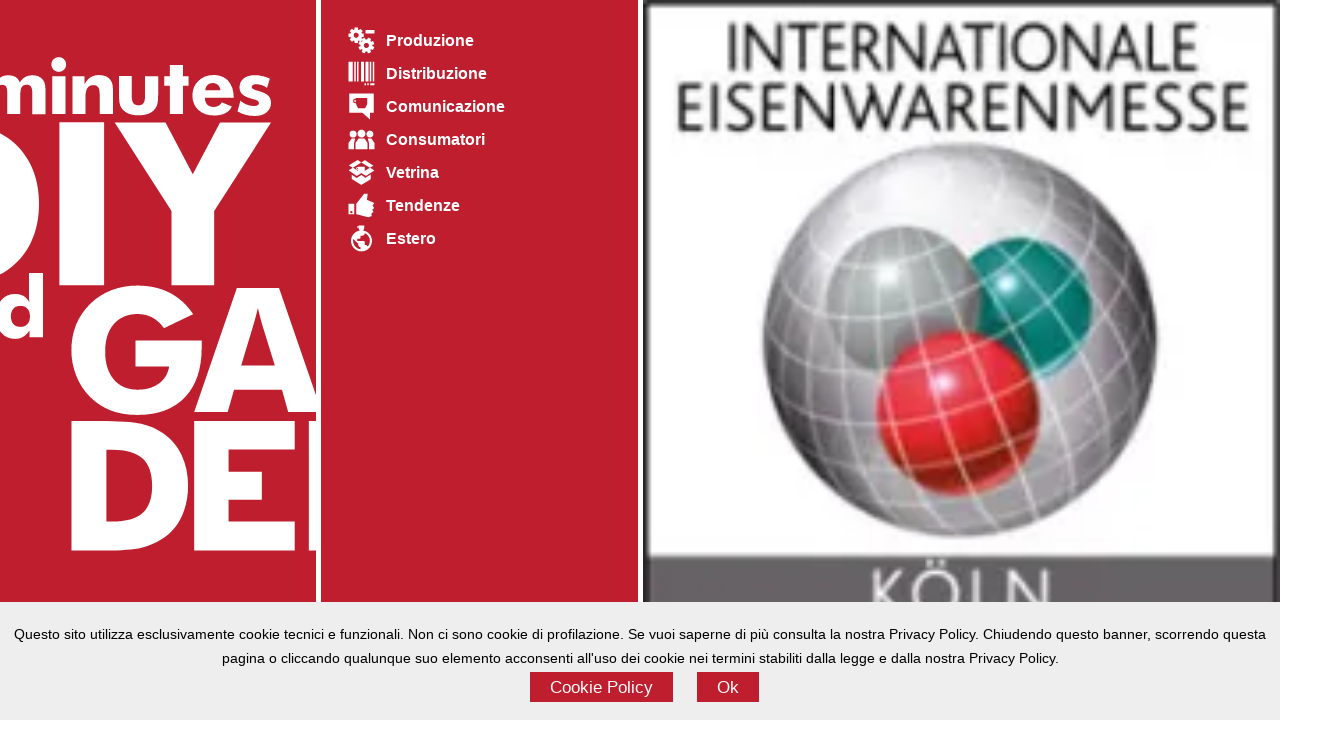

--- FILE ---
content_type: text/html; charset=UTF-8
request_url: https://diyandgarden.com/tendenze/cresce-il-bricolage-in-germania/
body_size: 52112
content:
<!DOCTYPE html>
<html dir="ltr" lang="it-IT">

<head>
    <!-- Set di caratteri per assicurare corretta interpretazione del contenuto -->
    <meta charset="UTF-8" />

    <!-- Informazioni per dispositivi mobili, per garantire il design responsive -->
    <meta name="viewport" content="width=device-width, initial-scale=1.0" />

    <!-- Favicon del sito -->
    <link rel="icon" href="https://i0.wp.com/diyandgarden.com/wp-content/uploads/2024/11/caffe-logo-element-2-png.webp?fit=200%2C200&#038;ssl=1" sizes="32x32">

    <!-- Pre-connessione a domini esterni critici per migliorare le performance -->
    <link rel="preconnect" href="https://cdn.jsdelivr.net" crossorigin>
    <link rel="preconnect" href="https://www.googletagmanager.com" crossorigin>

    <!-- DNS-Prefetch come fallback e per domini meno critici -->
    <link rel="dns-prefetch" href="//cdn.jsdelivr.net">
    <link rel="dns-prefetch" href="//img.youtube.com">

    

    <style id="jetpack-boost-critical-css">@media all{ul{box-sizing:border-box}:root{--wp--preset--font-size--normal:16px;--wp--preset--font-size--huge:42px}:where(figure){margin:0 0 1em}:root{--bs-font-sans-serif:system-ui,-apple-system,"Segoe UI",Roboto,"Helvetica Neue","Noto Sans","Liberation Sans",Arial,sans-serif,"Apple Color Emoji","Segoe UI Emoji","Segoe UI Symbol","Noto Color Emoji";--bs-body-font-family:var(--bs-font-sans-serif);--bs-body-font-size:1rem;--bs-body-font-weight:400;--bs-body-line-height:1.5;--bs-body-color:#212529;--bs-body-bg:#fff;--bs-secondary-color:rgba(33,37,41,0.75);--bs-heading-color:inherit;--bs-link-color-rgb:190,30,45;--bs-border-width:1px;--bs-border-color:#dee2e6;--bs-border-radius:0}*,::after,::before{box-sizing:border-box}@media (prefers-reduced-motion:no-preference){:root{scroll-behavior:smooth}}body{margin:0;font-family:var(--bs-body-font-family);font-size:var(--bs-body-font-size);font-weight:var(--bs-body-font-weight);line-height:var(--bs-body-line-height);color:var(--bs-body-color);text-align:var(--bs-body-text-align);background-color:var(--bs-body-bg);-webkit-text-size-adjust:100%}h1,h2,h3{margin-top:0;margin-bottom:.5rem;font-weight:500;line-height:1.2;color:var(--bs-heading-color)}h1{font-size:calc(1.375rem + 1.5vw)}@media (min-width:1200px){h1{font-size:2.5rem}}h2{font-size:calc(1.325rem + .9vw)}@media (min-width:1200px){h2{font-size:2rem}}h3{font-size:calc(1.3rem + .6vw)}@media (min-width:1200px){h3{font-size:1.75rem}}p{margin-top:0;margin-bottom:1rem}ul{padding-left:2rem}ul{margin-top:0;margin-bottom:1rem}strong{font-weight:bolder}.small{font-size:.875em}a{color:rgba(var(--bs-link-color-rgb),var(--bs-link-opacity,1));text-decoration:underline}figure{margin:0 0 1rem}img,svg{vertical-align:middle}button{border-radius:0}button,input{margin:0;font-family:inherit;font-size:inherit;line-height:inherit}button{text-transform:none}[type=submit],button{-webkit-appearance:button}iframe{border:0}.img-fluid{max-width:100%;height:auto}.container-fluid{--bs-gutter-x:1.5rem;--bs-gutter-y:0;width:100%;padding-right:calc(var(--bs-gutter-x)*.5);padding-left:calc(var(--bs-gutter-x)*.5);margin-right:auto;margin-left:auto}.row{--bs-gutter-x:1.5rem;--bs-gutter-y:0;display:flex;flex-wrap:wrap;margin-top:calc(-1*var(--bs-gutter-y));margin-right:calc(-.5*var(--bs-gutter-x));margin-left:calc(-.5*var(--bs-gutter-x))}.row>*{flex-shrink:0;width:100%;max-width:100%;padding-right:calc(var(--bs-gutter-x)*.5);padding-left:calc(var(--bs-gutter-x)*.5);margin-top:var(--bs-gutter-y)}.col{flex:1 0 0}.col-auto{flex:0 0 auto;width:auto}.col-6{flex:0 0 auto;width:50%}.col-12{flex:0 0 auto;width:100%}.g-0{--bs-gutter-x:0}.g-0{--bs-gutter-y:0}.g-4{--bs-gutter-x:1.5rem}.g-4{--bs-gutter-y:1.5rem}@media (min-width:576px){.col-sm-6{flex:0 0 auto;width:50%}}@media (min-width:768px){.col-md-auto{flex:0 0 auto;width:auto}.col-md-3{flex:0 0 auto;width:25%}.col-md-8{flex:0 0 auto;width:66.66666667%}}.form-control{display:block;width:100%;padding:.375rem .75rem;font-size:1rem;font-weight:400;line-height:1.5;color:var(--bs-body-color);-webkit-appearance:none;-moz-appearance:none;appearance:none;background-color:var(--bs-body-bg);background-clip:padding-box;border:var(--bs-border-width) solid var(--bs-border-color);border-radius:var(--bs-border-radius)}.form-control::-moz-placeholder{color:var(--bs-secondary-color);opacity:1}.form-control::placeholder{color:var(--bs-secondary-color);opacity:1}.input-group{position:relative;display:flex;flex-wrap:wrap;align-items:stretch;width:100%}.input-group>.form-control{position:relative;flex:1 1 auto;width:1%;min-width:0}.input-group .btn{position:relative;z-index:2}.input-group:not(.has-validation)>:not(:last-child):not(.dropdown-toggle):not(.dropdown-menu):not(.form-floating){border-top-right-radius:0;border-bottom-right-radius:0}.input-group>:not(:first-child):not(.dropdown-menu):not(.valid-tooltip):not(.valid-feedback):not(.invalid-tooltip):not(.invalid-feedback){margin-left:calc(-1*var(--bs-border-width));border-top-left-radius:0;border-bottom-left-radius:0}.btn{--bs-btn-padding-x:0.75rem;--bs-btn-padding-y:0.375rem;--bs-btn-font-family: ;--bs-btn-font-size:1rem;--bs-btn-font-weight:400;--bs-btn-line-height:1.5;--bs-btn-color:var(--bs-body-color);--bs-btn-bg:transparent;--bs-btn-border-width:var(--bs-border-width);--bs-btn-border-color:transparent;--bs-btn-border-radius:0;display:inline-block;padding:var(--bs-btn-padding-y) var(--bs-btn-padding-x);font-family:var(--bs-btn-font-family);font-size:var(--bs-btn-font-size);font-weight:var(--bs-btn-font-weight);line-height:var(--bs-btn-line-height);color:var(--bs-btn-color);text-align:center;text-decoration:none;vertical-align:middle;border:var(--bs-btn-border-width) solid var(--bs-btn-border-color);border-radius:var(--bs-btn-border-radius);background-color:var(--bs-btn-bg)}.btn-outline-light{--bs-btn-color:#f8f9fa;--bs-btn-border-color:#f8f9fa}.d-inline{display:inline!important}.d-block{display:block!important}.d-flex{display:flex!important}.d-inline-flex{display:inline-flex!important}.d-none{display:none!important}.w-100{width:100%!important}.flex-column{flex-direction:column!important}.flex-grow-1{flex-grow:1!important}.justify-content-end{justify-content:flex-end!important}.justify-content-between{justify-content:space-between!important}.align-items-center{align-items:center!important}.order-1{order:1!important}.order-2{order:2!important}.m-0{margin:0!important}.my-4{margin-top:1.5rem!important;margin-bottom:1.5rem!important}.me-2{margin-right:.5rem!important}.me-3{margin-right:1rem!important}.mb-2{margin-bottom:.5rem!important}.mb-3{margin-bottom:1rem!important}.mb-4{margin-bottom:1.5rem!important}.p-0{padding:0!important}.p-1{padding:.25rem!important}.p-2{padding:.5rem!important}.p-3{padding:1rem!important}.p-4{padding:1.5rem!important}.px-1{padding-right:.25rem!important;padding-left:.25rem!important}.pt-0{padding-top:0!important}.pe-2{padding-right:.5rem!important}.fs-6{font-size:1rem!important}.fst-italic{font-style:italic!important}.fw-light{font-weight:300!important}.fw-bold{font-weight:700!important}.text-start{text-align:left!important}.text-end{text-align:right!important}.text-center{text-align:center!important}.text-uppercase{text-transform:uppercase!important}.rounded-circle{border-radius:50%!important}@media (min-width:768px){.order-md-1{order:1!important}.order-md-2{order:2!important}}@media (min-width:992px){.d-lg-block{display:block!important}.d-lg-none{display:none!important}.p-lg-4{padding:1.5rem!important}}.ev,a{color:var(--wp--preset--color--rosso-ten)!important}h1,h2,h3{text-transform:none;color:var(--wp--preset--color--rosso-ten);font-weight:700!important;font-display:swap}h1{font-weight:900!important}h2{font-weight:700!important}h3{font-weight:700!important}iconify-icon{display:inline-block;width:1em;height:1em}body{background:var(--wp--preset--color--background);position:relative;overflow-x:hidden}@media only screen and (max-width:992px){body.single #main{padding-top:80px}}#header_grid>div{background-color:var(--wp--preset--color--rosso-ten);position:relative}#header .logo #caffe{position:absolute;width:20%;height:20%;bottom:100%;right:20%;color:var(--wp--preset--color--rosso-ten)}@media only screen and (max-width:993px){ul.menu li{width:100%!important;margin-left:0!important}#header{position:fixed;width:50%!important;height:100vh;top:0;left:-50%;z-index:999;box-shadow:0 0 20px 10px rgba(0,0,0,.3);background:#fff}#header .cont{overflow:scroll;height:100%;width:100%}#header li.home{display:block}}#header_grid{display:grid;width:100%;grid-template-columns:1fr;grid-gap:5px}@media (min-width:992px){#header_grid{grid-template-columns:repeat(4,1fr)}#header_grid .logo,#header_grid .menu{aspect-ratio:1/1;width:100%;height:100%}#header_grid .cover{grid-column:span 2;aspect-ratio:2/1;background:var(--wp--preset--color--background)}#header_grid .cover figure,#header_grid .cover img{width:100%;height:100%;-o-object-fit:cover;object-fit:cover}}ul.menu{list-style:none;padding:0;margin:0;display:flex;flex-direction:column;gap:10px;flex-wrap:nowrap;justify-content:space-evenly}@media only screen and (min-width:992px){ul.menu{flex-direction:row}}ul.menu a{display:block;text-decoration:none;line-height:1.8em;font-weight:700;color:#fff!important;overflow:hidden;text-overflow:ellipsis;white-space:nowrap}ul.menu li{max-width:100%}ul.menu li.home{display:none}.menu-item a{display:flex!important;align-items:center!important}.menu-icon{display:inline-block;width:clamp(10px,10px + 1.8vw,40px);height:clamp(10px,10px + 1.8vw,40px);flex-shrink:0;margin-right:.5em}.menu-icon svg{width:100%;height:100%;display:block;fill:#fff!important}#menu1 ul.menu{flex-direction:column;width:100%!important}@media only screen and (min-width:992px){#menu1 ul.menu{gap:0}#menu1 ul.menu li a{font-size:clamp(.2rem,.2rem + 1vw,3rem);line-height:.5em}#menu2 ul.menu{gap:30px}}#menu2{background-color:var(--wp--preset--color--rosso-ten);display:flex;flex-direction:row;flex-wrap:wrap}#menu_trends{box-sizing:border-box;text-align:center;position:relative;color:var(--wp--preset--color--rosso-ten);text-transform:uppercase;font-weight:700;display:flex;flex-wrap:wrap;flex-direction:column}@media only screen and (min-width:992px){#menu_trends{flex-direction:row}}#menu_trends ul.menu{gap:10px;flex-direction:row;flex-wrap:wrap}#menu_trends ul.menu li{flex:1 1 auto;width:auto!important}#menu_trends ul.menu a{color:var(--wp--preset--color--rosso-ten)!important;text-align:left;border:solid var(--wp--preset--color--rosso-ten) 1px;padding:0 10px;font-size:.8rem}@media only screen and (min-width:992px){#menu_trends ul.menu a{text-align:center}}@media only screen and (max-width:992px){#header_grid>div,#menu2,#menu_trends{padding:40px 20px!important}}.featboxadv{opacity:1;overflow:hidden;position:relative;aspect-ratio:1/1}#back-to-top{position:fixed;display:none;bottom:50px;right:50px;color:hsla(0,0%,100%,.5);transform:translateZ(0);z-index:10}@media only screen and (max-width:993px){#back-to-top{position:fixed;bottom:0;right:0}}#menu-icon{position:absolute;top:0;left:100%;width:60px;height:60px;background:var(--wp--preset--color--rosso-ten);z-index:2;overflow:hidden}#menu-icon .logo-bg,#menu-icon .sandwich{position:absolute;inset:0;display:flex;align-items:center;justify-content:center}#menu-icon .sandwich span{display:block;width:70%;height:5px;background:#fff;margin:4px 0}#menu-icon .logo-bg{opacity:0;color:var(--wp--preset--color--rosso-ten)}#menu-icon .sandwich{display:flex;flex-direction:column;align-items:center;justify-content:center;gap:6px;height:100%}#respond #cancel-comment-reply-link{margin-left:10px;background-color:var(--wp--preset--color--rosso-ten-light);color:#fff!important;text-transform:uppercase;padding:5px 10px;text-decoration:none}.post-info{font-size:.8rem}.button,button{background:var(--wp--preset--color--rosso-ten);border:none;line-height:1.5em;text-align:center;color:#fff;font-size:1.2em;line-height:1.5em;box-sizing:border-box;text-decoration:none;display:inline-block;padding:5px 20px}.jp-carousel-image-download{display:none}}@media all{.swiper{display:block;list-style:none;margin-left:auto;margin-right:auto;overflow:hidden;padding:0;position:relative;z-index:1}.swiper-wrapper{box-sizing:initial;display:flex;height:100%;position:relative;width:100%;z-index:1}.swiper-wrapper{transform:translateZ(0)}.swiper-button-next,.swiper-button-prev{align-items:center;color:#007aff;display:flex;height:44px;justify-content:center;margin-top:-22px;position:absolute;top:50%;width:27px;z-index:10}.swiper-button-next svg,.swiper-button-prev svg{height:100%;-o-object-fit:contain;object-fit:contain;transform-origin:center;width:100%}.swiper-button-prev{left:10px;right:auto}.swiper-button-next:after,.swiper-button-prev:after{font-family:swiper-icons;font-size:44px;font-variant:normal;letter-spacing:0;line-height:1;text-transform:none!important}.swiper-button-prev:after{content:"prev"}.swiper-button-next{left:auto;right:10px}.swiper-button-next:after{content:"next"}.swiper-pagination{position:absolute;text-align:center;transform:translateZ(0);z-index:10}:root{--jp-carousel-primary-color:#fff;--jp-carousel-primary-subtle-color:#999;--jp-carousel-bg-color:#000;--jp-carousel-bg-faded-color:#222}.jp-carousel-overlay .swiper-button-next,.jp-carousel-overlay .swiper-button-prev{background-image:none}.jp-carousel-wrap *{line-height:inherit}.jp-carousel-wrap.swiper{height:auto;width:100vw}.jp-carousel-overlay .swiper-button-next,.jp-carousel-overlay .swiper-button-prev{opacity:.5;height:initial;width:initial;padding:20px 40px;background-image:none}.jp-carousel-overlay .swiper-button-next::after,.jp-carousel-overlay .swiper-button-prev::after{content:none}.jp-carousel-overlay .swiper-button-next svg,.jp-carousel-overlay .swiper-button-prev svg{height:30px;width:28px;background:var(--jp-carousel-bg-color);border-radius:4px}.jp-carousel-overlay{font-family:"Helvetica Neue",sans-serif!important;z-index:2147483647;overflow-x:hidden;overflow-y:auto;direction:ltr;position:fixed;top:0;right:0;bottom:0;left:0;background:var(--jp-carousel-bg-color)}.jp-carousel-overlay *{box-sizing:border-box}.jp-carousel-overlay h2::before,.jp-carousel-overlay h3::before{content:none;display:none}.jp-carousel-overlay .swiper .swiper-button-prev{left:0;right:auto}.jp-carousel-overlay .swiper .swiper-button-next{right:0;left:auto}.jp-carousel-container{display:grid;grid-template-rows:1fr 64px;height:100%}.jp-carousel-info{display:flex;flex-direction:column;text-align:left!important;-webkit-font-smoothing:subpixel-antialiased!important;z-index:100;background-color:var(--jp-carousel-bg-color);opacity:1}.jp-carousel-info-footer{position:relative;background-color:var(--jp-carousel-bg-color);height:64px;display:flex;align-items:center;justify-content:space-between;width:100vw}.jp-carousel-info-extra{display:none;background-color:var(--jp-carousel-bg-color);padding:35px;width:100vw;border-top:1px solid var(--jp-carousel-bg-faded-color)}.jp-carousel-title-and-caption{margin-bottom:15px}.jp-carousel-photo-info{left:0!important;width:100%!important}.jp-carousel-comments-wrapper{padding:0;width:100%!important;display:none}.jp-carousel-close-hint{letter-spacing:0!important;position:fixed;top:20px;right:30px;padding:10px;text-align:right;width:45px;height:45px;z-index:15;color:var(--jp-carousel-primary-color)}.jp-carousel-close-hint svg{padding:3px 2px;background:var(--jp-carousel-bg-color);border-radius:4px}.jp-carousel-pagination-container{flex:1;margin:0 15px 0 35px}.jp-carousel-pagination,.jp-swiper-pagination{color:var(--jp-carousel-primary-color);font-size:15px;font-weight:400;white-space:nowrap;display:none;position:static!important}.jp-carousel-pagination-container .swiper-pagination{text-align:left;line-height:8px}.jp-carousel-pagination{padding-left:5px}.jp-carousel-info-footer .jp-carousel-photo-title-container{flex:4;justify-content:center;overflow:hidden;margin:0}.jp-carousel-photo-caption,.jp-carousel-photo-title{background:0 0!important;border:none!important;display:inline-block;font:400 20px/1.3em"Helvetica Neue",sans-serif;line-height:normal;letter-spacing:0!important;margin:0 0 10px 0;padding:0;overflow:hidden;text-shadow:none!important;text-transform:none!important;color:var(--jp-carousel-primary-color)}.jp-carousel-info-footer .jp-carousel-photo-caption{text-align:center;font-size:15px;white-space:nowrap;color:var(--jp-carousel-primary-subtle-color);margin:0;text-overflow:ellipsis}.jp-carousel-photo-title{font-size:32px;margin-bottom:2px}.jp-carousel-photo-description{color:var(--jp-carousel-primary-subtle-color);font-size:16px;margin:25px 0;width:100%;overflow:hidden;overflow-wrap:break-word}.jp-carousel-caption{font-size:14px;font-weight:400;margin:0}.jp-carousel-image-meta{color:var(--jp-carousel-primary-color);font:12px/1.4"Helvetica Neue",sans-serif!important;width:100%;display:none}.jp-carousel-image-meta ul{margin:0!important;padding:0!important;list-style:none!important}a.jp-carousel-image-download{display:inline-block;clear:both;color:var(--jp-carousel-primary-subtle-color);line-height:1;font-weight:400;font-size:14px;text-decoration:none}a.jp-carousel-image-download svg{display:inline-block;vertical-align:middle;margin:0 3px;padding-bottom:2px}#jp-carousel-loading-overlay{display:none;position:fixed;top:0;bottom:0;left:0;right:0}#jp-carousel-loading-wrapper{display:flex;align-items:center;justify-content:center;height:100vh;width:100vw}#jp-carousel-library-loading,#jp-carousel-library-loading::after{border-radius:50%;width:40px;height:40px}#jp-carousel-library-loading{float:left;margin:22px 0 0 10px;font-size:10px;position:relative;text-indent:-9999em;border-top:8px solid rgb(255 255 255/.2);border-right:8px solid rgb(255 255 255/.2);border-bottom:8px solid rgb(255 255 255/.2);border-left:8px solid var(--jp-carousel-primary-color);transform:translateZ(0)}.jp-carousel-info-content-wrapper{max-width:800px;margin:auto}.jp-carousel-photo-icons-container{flex:1;display:block;text-align:right;margin:0 20px 0 30px;white-space:nowrap}.jp-carousel-icon-btn{padding:16px;text-decoration:none;border:none;background:0 0;display:inline-block;height:64px}.jp-carousel-icon{border:none;display:inline-block;line-height:0;font-weight:400;font-style:normal;border-radius:4px;width:31px;padding:4px 3px 3px}.jp-carousel-icon svg{display:inline-block}.jp-carousel-overlay rect{fill:var(--jp-carousel-primary-color)}@media only screen and (max-width:760px){.jp-carousel-overlay .swiper .swiper-button-next,.jp-carousel-overlay .swiper .swiper-button-prev{display:none!important}.jp-carousel-image-meta{float:none!important;width:100%!important;box-sizing:border-box;margin-left:0}.jp-carousel-close-hint{font-size:26px!important;position:fixed!important;top:10px;right:10px}.jp-carousel-wrap{background-color:var(--jp-carousel-bg-color)}.jp-carousel-caption{overflow:visible!important}.jp-carousel-info-footer .jp-carousel-photo-title-container{display:none}.jp-carousel-photo-icons-container{margin:0 10px 0 0;white-space:nowrap}.jp-carousel-icon-btn{padding-left:20px}.jp-carousel-pagination{padding-left:5px}.jp-carousel-pagination-container{margin-left:25px}}}</style><title>Cresce il bricolage in Germania | DIYandGarden.com</title>
<link rel="alternate" hreflang="it" href="https://diyandgarden.com/tendenze/cresce-il-bricolage-in-germania/" />
<link rel="alternate" hreflang="x-default" href="https://diyandgarden.com/tendenze/cresce-il-bricolage-in-germania/" />

		<!-- All in One SEO 4.9.1.1 - aioseo.com -->
	<meta name="description" content="Difficile contesto economico in vista dell’Eisenwarenmesse di Colonia, fiera storica per i mondi della ferramenta, dell&#039;utensileria e del bricolage." />
	<meta name="robots" content="max-image-preview:large" />
	<meta name="author" content="Redazione"/>
	<meta name="keywords" content="centri brico,diy,eisenwarenmesse,germania,giardinaggio" />
	<link rel="canonical" href="https://diyandgarden.com/tendenze/cresce-il-bricolage-in-germania/" />
	<meta name="generator" content="All in One SEO (AIOSEO) 4.9.1.1" />
		<script data-jetpack-boost="ignore" type="application/ld+json" class="aioseo-schema">
			{"@context":"https:\/\/schema.org","@graph":[{"@type":"Article","@id":"https:\/\/diyandgarden.com\/tendenze\/cresce-il-bricolage-in-germania\/#article","name":"Cresce il bricolage in Germania | DIYandGarden.com","headline":"Cresce il bricolage in Germania","author":{"@id":"https:\/\/diyandgarden.com\/author\/redazione\/#author"},"publisher":{"@id":"https:\/\/diyandgarden.com\/#organization"},"image":{"@type":"ImageObject","url":"https:\/\/i0.wp.com\/diyandgarden.com\/wp-content\/uploads\/2009\/12\/eisenwarenmesse-G_1974559105.jpg?fit=200%2C200&ssl=1","width":200,"height":200},"datePublished":"2009-12-09T18:48:58+01:00","dateModified":"2024-02-11T10:58:31+01:00","inLanguage":"it-IT","mainEntityOfPage":{"@id":"https:\/\/diyandgarden.com\/tendenze\/cresce-il-bricolage-in-germania\/#webpage"},"isPartOf":{"@id":"https:\/\/diyandgarden.com\/tendenze\/cresce-il-bricolage-in-germania\/#webpage"},"articleSection":"Tendenze, centri brico, diy, Eisenwarenmesse, Germania, giardinaggio, Opzionale"},{"@type":"BreadcrumbList","@id":"https:\/\/diyandgarden.com\/tendenze\/cresce-il-bricolage-in-germania\/#breadcrumblist","itemListElement":[{"@type":"ListItem","@id":"https:\/\/diyandgarden.com#listItem","position":1,"name":"Home","item":"https:\/\/diyandgarden.com","nextItem":{"@type":"ListItem","@id":"https:\/\/diyandgarden.com\/tendenze\/#listItem","name":"Tendenze"}},{"@type":"ListItem","@id":"https:\/\/diyandgarden.com\/tendenze\/#listItem","position":2,"name":"Tendenze","item":"https:\/\/diyandgarden.com\/tendenze\/","nextItem":{"@type":"ListItem","@id":"https:\/\/diyandgarden.com\/tendenze\/cresce-il-bricolage-in-germania\/#listItem","name":"Cresce il bricolage in Germania"},"previousItem":{"@type":"ListItem","@id":"https:\/\/diyandgarden.com#listItem","name":"Home"}},{"@type":"ListItem","@id":"https:\/\/diyandgarden.com\/tendenze\/cresce-il-bricolage-in-germania\/#listItem","position":3,"name":"Cresce il bricolage in Germania","previousItem":{"@type":"ListItem","@id":"https:\/\/diyandgarden.com\/tendenze\/#listItem","name":"Tendenze"}}]},{"@type":"Organization","@id":"https:\/\/diyandgarden.com\/#organization","name":"Saga s.r.l.","description":"Informazione giornalistica di qualit\u00e0, tempestiva e orientata a soddisfare tutte le esigenze di informazione dell\u2019intera filiera di mercato: produzione, distribuzione e consumatori nel comparto Brico, Garden, DIY ed Home improvement","url":"https:\/\/diyandgarden.com\/","email":"info@saga-srl.com","telephone":"+393383270106","foundingDate":"1999-10-21","numberOfEmployees":{"@type":"QuantitativeValue","value":20},"logo":{"@type":"ImageObject","url":"https:\/\/i0.wp.com\/diyandgarden.com\/wp-content\/uploads\/2024\/10\/cropped-saga-png.webp?fit=808%2C808&ssl=1","@id":"https:\/\/diyandgarden.com\/tendenze\/cresce-il-bricolage-in-germania\/#organizationLogo","width":808,"height":808},"image":{"@id":"https:\/\/diyandgarden.com\/tendenze\/cresce-il-bricolage-in-germania\/#organizationLogo"},"sameAs":["https:\/\/www.facebook.com\/diyandgarden\/","https:\/\/twitter.com\/diyandgarden","https:\/\/www.youtube.com\/c\/Bricoliamofaidate","https:\/\/it.linkedin.com\/in\/giulia-arrigoni-6a54a511"]},{"@type":"Person","@id":"https:\/\/diyandgarden.com\/author\/redazione\/#author","url":"https:\/\/diyandgarden.com\/author\/redazione\/","name":"Redazione","image":{"@type":"ImageObject","@id":"https:\/\/diyandgarden.com\/tendenze\/cresce-il-bricolage-in-germania\/#authorImage","url":"https:\/\/secure.gravatar.com\/avatar\/942649bbb195e1227819193c3b64b1d147fb3cd8f8227f4e3a6a971dfa89a7c6?s=96&d=mm&r=g","width":96,"height":96,"caption":"Redazione"}},{"@type":"WebPage","@id":"https:\/\/diyandgarden.com\/tendenze\/cresce-il-bricolage-in-germania\/#webpage","url":"https:\/\/diyandgarden.com\/tendenze\/cresce-il-bricolage-in-germania\/","name":"Cresce il bricolage in Germania | DIYandGarden.com","description":"Difficile contesto economico in vista dell\u2019Eisenwarenmesse di Colonia, fiera storica per i mondi della ferramenta, dell'utensileria e del bricolage.","inLanguage":"it-IT","isPartOf":{"@id":"https:\/\/diyandgarden.com\/#website"},"breadcrumb":{"@id":"https:\/\/diyandgarden.com\/tendenze\/cresce-il-bricolage-in-germania\/#breadcrumblist"},"author":{"@id":"https:\/\/diyandgarden.com\/author\/redazione\/#author"},"creator":{"@id":"https:\/\/diyandgarden.com\/author\/redazione\/#author"},"image":{"@type":"ImageObject","url":"https:\/\/i0.wp.com\/diyandgarden.com\/wp-content\/uploads\/2009\/12\/eisenwarenmesse-G_1974559105.jpg?fit=200%2C200&ssl=1","@id":"https:\/\/diyandgarden.com\/tendenze\/cresce-il-bricolage-in-germania\/#mainImage","width":200,"height":200},"primaryImageOfPage":{"@id":"https:\/\/diyandgarden.com\/tendenze\/cresce-il-bricolage-in-germania\/#mainImage"},"datePublished":"2009-12-09T18:48:58+01:00","dateModified":"2024-02-11T10:58:31+01:00"},{"@type":"WebSite","@id":"https:\/\/diyandgarden.com\/#website","url":"https:\/\/diyandgarden.com\/","name":"10 minutes DIY and garden","alternateName":"Ten: DIYandGarden","description":"Produzione, distribuzione, comunicazione, vetrine e tendenze del fai-da-te","inLanguage":"it-IT","publisher":{"@id":"https:\/\/diyandgarden.com\/#organization"}}]}
		</script>
		<!-- All in One SEO -->

<link rel='dns-prefetch' href='//cdn.jsdelivr.net' />
<link rel='dns-prefetch' href='//www.googletagmanager.com' />
<link rel='dns-prefetch' href='//stats.wp.com' />
<link rel='dns-prefetch' href='//jetpack.wordpress.com' />
<link rel='dns-prefetch' href='//s0.wp.com' />
<link rel='dns-prefetch' href='//public-api.wordpress.com' />
<link rel='dns-prefetch' href='//0.gravatar.com' />
<link rel='dns-prefetch' href='//1.gravatar.com' />
<link rel='dns-prefetch' href='//2.gravatar.com' />
<link rel='preconnect' href='//i0.wp.com' />
<link rel='preconnect' href='//c0.wp.com' />
<link rel="alternate" type="application/rss+xml" title="DIYandGarden.com &raquo; Cresce il bricolage in Germania Feed dei commenti" href="https://diyandgarden.com/tendenze/cresce-il-bricolage-in-germania/feed/" />
<link rel="alternate" title="oEmbed (JSON)" type="application/json+oembed" href="https://diyandgarden.com/wp-json/oembed/1.0/embed?url=https%3A%2F%2Fdiyandgarden.com%2Ftendenze%2Fcresce-il-bricolage-in-germania%2F" />
<link rel="alternate" title="oEmbed (XML)" type="text/xml+oembed" href="https://diyandgarden.com/wp-json/oembed/1.0/embed?url=https%3A%2F%2Fdiyandgarden.com%2Ftendenze%2Fcresce-il-bricolage-in-germania%2F&#038;format=xml" />
<!-- diyandgarden.com is managing ads with Advanced Ads 2.0.14 – https://wpadvancedads.com/ -->
		<noscript><link rel='stylesheet' id='all-css-6f77a39a4b9c0557fc77f720cf6fd7f8' href='https://diyandgarden.com/wp-content/boost-cache/static/04c581dcfb.min.css' type='text/css' media='all' /></noscript><link rel='stylesheet' id='all-css-6f77a39a4b9c0557fc77f720cf6fd7f8' href='https://diyandgarden.com/wp-content/boost-cache/static/04c581dcfb.min.css' type='text/css' media="not all" data-media="all" onload="this.media=this.dataset.media; delete this.dataset.media; this.removeAttribute( 'onload' );" />
<style id='wp-block-paragraph-inline-css'>
.is-small-text{font-size:.875em}.is-regular-text{font-size:1em}.is-large-text{font-size:2.25em}.is-larger-text{font-size:3em}.has-drop-cap:not(:focus):first-letter{float:left;font-size:8.4em;font-style:normal;font-weight:100;line-height:.68;margin:.05em .1em 0 0;text-transform:uppercase}body.rtl .has-drop-cap:not(:focus):first-letter{float:none;margin-left:.1em}p.has-drop-cap.has-background{overflow:hidden}:root :where(p.has-background){padding:1.25em 2.375em}:where(p.has-text-color:not(.has-link-color)) a{color:inherit}p.has-text-align-left[style*="writing-mode:vertical-lr"],p.has-text-align-right[style*="writing-mode:vertical-rl"]{rotate:180deg}
/*# sourceURL=https://diyandgarden.com/wp-includes/blocks/paragraph/style.min.css */
</style>
<style id='global-styles-inline-css'>
:root{--wp--preset--aspect-ratio--square: 1;--wp--preset--aspect-ratio--4-3: 4/3;--wp--preset--aspect-ratio--3-4: 3/4;--wp--preset--aspect-ratio--3-2: 3/2;--wp--preset--aspect-ratio--2-3: 2/3;--wp--preset--aspect-ratio--16-9: 16/9;--wp--preset--aspect-ratio--9-16: 9/16;--wp--preset--color--black: #000000;--wp--preset--color--cyan-bluish-gray: #abb8c3;--wp--preset--color--white: #ffffff;--wp--preset--color--pale-pink: #f78da7;--wp--preset--color--vivid-red: #cf2e2e;--wp--preset--color--luminous-vivid-orange: #ff6900;--wp--preset--color--luminous-vivid-amber: #fcb900;--wp--preset--color--light-green-cyan: #7bdcb5;--wp--preset--color--vivid-green-cyan: #00d084;--wp--preset--color--pale-cyan-blue: #8ed1fc;--wp--preset--color--vivid-cyan-blue: #0693e3;--wp--preset--color--vivid-purple: #9b51e0;--wp--preset--color--rosso-ten: #be1e2d;--wp--preset--color--rosso-ten-light: #be1e2d50;--wp--preset--color--rosso-ten-dark: #75282f;--wp--preset--color--giallo-saga: #f3bb11;--wp--preset--color--giallo-light: #f3bb1150;--wp--preset--color--tenlab: #841d63;--wp--preset--color--background: #fff;--wp--preset--gradient--vivid-cyan-blue-to-vivid-purple: linear-gradient(135deg,rgb(6,147,227) 0%,rgb(155,81,224) 100%);--wp--preset--gradient--light-green-cyan-to-vivid-green-cyan: linear-gradient(135deg,rgb(122,220,180) 0%,rgb(0,208,130) 100%);--wp--preset--gradient--luminous-vivid-amber-to-luminous-vivid-orange: linear-gradient(135deg,rgb(252,185,0) 0%,rgb(255,105,0) 100%);--wp--preset--gradient--luminous-vivid-orange-to-vivid-red: linear-gradient(135deg,rgb(255,105,0) 0%,rgb(207,46,46) 100%);--wp--preset--gradient--very-light-gray-to-cyan-bluish-gray: linear-gradient(135deg,rgb(238,238,238) 0%,rgb(169,184,195) 100%);--wp--preset--gradient--cool-to-warm-spectrum: linear-gradient(135deg,rgb(74,234,220) 0%,rgb(151,120,209) 20%,rgb(207,42,186) 40%,rgb(238,44,130) 60%,rgb(251,105,98) 80%,rgb(254,248,76) 100%);--wp--preset--gradient--blush-light-purple: linear-gradient(135deg,rgb(255,206,236) 0%,rgb(152,150,240) 100%);--wp--preset--gradient--blush-bordeaux: linear-gradient(135deg,rgb(254,205,165) 0%,rgb(254,45,45) 50%,rgb(107,0,62) 100%);--wp--preset--gradient--luminous-dusk: linear-gradient(135deg,rgb(255,203,112) 0%,rgb(199,81,192) 50%,rgb(65,88,208) 100%);--wp--preset--gradient--pale-ocean: linear-gradient(135deg,rgb(255,245,203) 0%,rgb(182,227,212) 50%,rgb(51,167,181) 100%);--wp--preset--gradient--electric-grass: linear-gradient(135deg,rgb(202,248,128) 0%,rgb(113,206,126) 100%);--wp--preset--gradient--midnight: linear-gradient(135deg,rgb(2,3,129) 0%,rgb(40,116,252) 100%);--wp--preset--gradient--quinary-to-secondary: linear-gradient(135deg, var(--wp--preset--color--quinary), var(--wp--preset--color--secondary));--wp--preset--font-size--small: 12px;--wp--preset--font-size--medium: 20px;--wp--preset--font-size--large: 36px;--wp--preset--font-size--x-large: 42px;--wp--preset--font-size--normal: 16px;--wp--preset--font-size--huge: 50px;--wp--preset--font-family--system-fonts: -apple-system,BlinkMacSystemFont,"Segoe UI",Roboto,Oxygen-Sans,Ubuntu,Cantarell,"Helvetica Neue",sans-serif;--wp--preset--spacing--20: 0.44rem;--wp--preset--spacing--30: 0.67rem;--wp--preset--spacing--40: 1rem;--wp--preset--spacing--50: 1.5rem;--wp--preset--spacing--60: 2.25rem;--wp--preset--spacing--70: 3.38rem;--wp--preset--spacing--80: 5.06rem;--wp--preset--shadow--natural: 6px 6px 9px rgba(0, 0, 0, 0.2);--wp--preset--shadow--deep: 12px 12px 50px rgba(0, 0, 0, 0.4);--wp--preset--shadow--sharp: 6px 6px 0px rgba(0, 0, 0, 0.2);--wp--preset--shadow--outlined: 6px 6px 0px -3px rgb(255, 255, 255), 6px 6px rgb(0, 0, 0);--wp--preset--shadow--crisp: 6px 6px 0px rgb(0, 0, 0);}:root { --wp--style--global--content-size: 1024px;--wp--style--global--wide-size: 1600px; }:where(body) { margin: 0; }.wp-site-blocks > .alignleft { float: left; margin-right: 2em; }.wp-site-blocks > .alignright { float: right; margin-left: 2em; }.wp-site-blocks > .aligncenter { justify-content: center; margin-left: auto; margin-right: auto; }:where(.is-layout-flex){gap: 0.5em;}:where(.is-layout-grid){gap: 0.5em;}.is-layout-flow > .alignleft{float: left;margin-inline-start: 0;margin-inline-end: 2em;}.is-layout-flow > .alignright{float: right;margin-inline-start: 2em;margin-inline-end: 0;}.is-layout-flow > .aligncenter{margin-left: auto !important;margin-right: auto !important;}.is-layout-constrained > .alignleft{float: left;margin-inline-start: 0;margin-inline-end: 2em;}.is-layout-constrained > .alignright{float: right;margin-inline-start: 2em;margin-inline-end: 0;}.is-layout-constrained > .aligncenter{margin-left: auto !important;margin-right: auto !important;}.is-layout-constrained > :where(:not(.alignleft):not(.alignright):not(.alignfull)){max-width: var(--wp--style--global--content-size);margin-left: auto !important;margin-right: auto !important;}.is-layout-constrained > .alignwide{max-width: var(--wp--style--global--wide-size);}body .is-layout-flex{display: flex;}.is-layout-flex{flex-wrap: wrap;align-items: center;}.is-layout-flex > :is(*, div){margin: 0;}body .is-layout-grid{display: grid;}.is-layout-grid > :is(*, div){margin: 0;}body{background-color: var(--wp--preset--color--dark);color: var(--wp--preset--color--secondary);font-family: var(--wp--preset--font-family--system-fonts);font-size: var(--wp--preset--font-size--medium);line-height: 1.7;padding-top: 0px;padding-right: 0px;padding-bottom: 0px;padding-left: 0px;}a:where(:not(.wp-element-button)){text-decoration: underline;}:root :where(.wp-element-button, .wp-block-button__link){background-color: #32373c;border-width: 0;color: #fff;font-family: inherit;font-size: inherit;font-style: inherit;font-weight: inherit;letter-spacing: inherit;line-height: inherit;padding-top: calc(0.667em + 2px);padding-right: calc(1.333em + 2px);padding-bottom: calc(0.667em + 2px);padding-left: calc(1.333em + 2px);text-decoration: none;text-transform: inherit;}.has-black-color{color: var(--wp--preset--color--black) !important;}.has-cyan-bluish-gray-color{color: var(--wp--preset--color--cyan-bluish-gray) !important;}.has-white-color{color: var(--wp--preset--color--white) !important;}.has-pale-pink-color{color: var(--wp--preset--color--pale-pink) !important;}.has-vivid-red-color{color: var(--wp--preset--color--vivid-red) !important;}.has-luminous-vivid-orange-color{color: var(--wp--preset--color--luminous-vivid-orange) !important;}.has-luminous-vivid-amber-color{color: var(--wp--preset--color--luminous-vivid-amber) !important;}.has-light-green-cyan-color{color: var(--wp--preset--color--light-green-cyan) !important;}.has-vivid-green-cyan-color{color: var(--wp--preset--color--vivid-green-cyan) !important;}.has-pale-cyan-blue-color{color: var(--wp--preset--color--pale-cyan-blue) !important;}.has-vivid-cyan-blue-color{color: var(--wp--preset--color--vivid-cyan-blue) !important;}.has-vivid-purple-color{color: var(--wp--preset--color--vivid-purple) !important;}.has-rosso-ten-color{color: var(--wp--preset--color--rosso-ten) !important;}.has-rosso-ten-light-color{color: var(--wp--preset--color--rosso-ten-light) !important;}.has-rosso-ten-dark-color{color: var(--wp--preset--color--rosso-ten-dark) !important;}.has-giallo-saga-color{color: var(--wp--preset--color--giallo-saga) !important;}.has-giallo-light-color{color: var(--wp--preset--color--giallo-light) !important;}.has-tenlab-color{color: var(--wp--preset--color--tenlab) !important;}.has-background-color{color: var(--wp--preset--color--background) !important;}.has-black-background-color{background-color: var(--wp--preset--color--black) !important;}.has-cyan-bluish-gray-background-color{background-color: var(--wp--preset--color--cyan-bluish-gray) !important;}.has-white-background-color{background-color: var(--wp--preset--color--white) !important;}.has-pale-pink-background-color{background-color: var(--wp--preset--color--pale-pink) !important;}.has-vivid-red-background-color{background-color: var(--wp--preset--color--vivid-red) !important;}.has-luminous-vivid-orange-background-color{background-color: var(--wp--preset--color--luminous-vivid-orange) !important;}.has-luminous-vivid-amber-background-color{background-color: var(--wp--preset--color--luminous-vivid-amber) !important;}.has-light-green-cyan-background-color{background-color: var(--wp--preset--color--light-green-cyan) !important;}.has-vivid-green-cyan-background-color{background-color: var(--wp--preset--color--vivid-green-cyan) !important;}.has-pale-cyan-blue-background-color{background-color: var(--wp--preset--color--pale-cyan-blue) !important;}.has-vivid-cyan-blue-background-color{background-color: var(--wp--preset--color--vivid-cyan-blue) !important;}.has-vivid-purple-background-color{background-color: var(--wp--preset--color--vivid-purple) !important;}.has-rosso-ten-background-color{background-color: var(--wp--preset--color--rosso-ten) !important;}.has-rosso-ten-light-background-color{background-color: var(--wp--preset--color--rosso-ten-light) !important;}.has-rosso-ten-dark-background-color{background-color: var(--wp--preset--color--rosso-ten-dark) !important;}.has-giallo-saga-background-color{background-color: var(--wp--preset--color--giallo-saga) !important;}.has-giallo-light-background-color{background-color: var(--wp--preset--color--giallo-light) !important;}.has-tenlab-background-color{background-color: var(--wp--preset--color--tenlab) !important;}.has-background-background-color{background-color: var(--wp--preset--color--background) !important;}.has-black-border-color{border-color: var(--wp--preset--color--black) !important;}.has-cyan-bluish-gray-border-color{border-color: var(--wp--preset--color--cyan-bluish-gray) !important;}.has-white-border-color{border-color: var(--wp--preset--color--white) !important;}.has-pale-pink-border-color{border-color: var(--wp--preset--color--pale-pink) !important;}.has-vivid-red-border-color{border-color: var(--wp--preset--color--vivid-red) !important;}.has-luminous-vivid-orange-border-color{border-color: var(--wp--preset--color--luminous-vivid-orange) !important;}.has-luminous-vivid-amber-border-color{border-color: var(--wp--preset--color--luminous-vivid-amber) !important;}.has-light-green-cyan-border-color{border-color: var(--wp--preset--color--light-green-cyan) !important;}.has-vivid-green-cyan-border-color{border-color: var(--wp--preset--color--vivid-green-cyan) !important;}.has-pale-cyan-blue-border-color{border-color: var(--wp--preset--color--pale-cyan-blue) !important;}.has-vivid-cyan-blue-border-color{border-color: var(--wp--preset--color--vivid-cyan-blue) !important;}.has-vivid-purple-border-color{border-color: var(--wp--preset--color--vivid-purple) !important;}.has-rosso-ten-border-color{border-color: var(--wp--preset--color--rosso-ten) !important;}.has-rosso-ten-light-border-color{border-color: var(--wp--preset--color--rosso-ten-light) !important;}.has-rosso-ten-dark-border-color{border-color: var(--wp--preset--color--rosso-ten-dark) !important;}.has-giallo-saga-border-color{border-color: var(--wp--preset--color--giallo-saga) !important;}.has-giallo-light-border-color{border-color: var(--wp--preset--color--giallo-light) !important;}.has-tenlab-border-color{border-color: var(--wp--preset--color--tenlab) !important;}.has-background-border-color{border-color: var(--wp--preset--color--background) !important;}.has-vivid-cyan-blue-to-vivid-purple-gradient-background{background: var(--wp--preset--gradient--vivid-cyan-blue-to-vivid-purple) !important;}.has-light-green-cyan-to-vivid-green-cyan-gradient-background{background: var(--wp--preset--gradient--light-green-cyan-to-vivid-green-cyan) !important;}.has-luminous-vivid-amber-to-luminous-vivid-orange-gradient-background{background: var(--wp--preset--gradient--luminous-vivid-amber-to-luminous-vivid-orange) !important;}.has-luminous-vivid-orange-to-vivid-red-gradient-background{background: var(--wp--preset--gradient--luminous-vivid-orange-to-vivid-red) !important;}.has-very-light-gray-to-cyan-bluish-gray-gradient-background{background: var(--wp--preset--gradient--very-light-gray-to-cyan-bluish-gray) !important;}.has-cool-to-warm-spectrum-gradient-background{background: var(--wp--preset--gradient--cool-to-warm-spectrum) !important;}.has-blush-light-purple-gradient-background{background: var(--wp--preset--gradient--blush-light-purple) !important;}.has-blush-bordeaux-gradient-background{background: var(--wp--preset--gradient--blush-bordeaux) !important;}.has-luminous-dusk-gradient-background{background: var(--wp--preset--gradient--luminous-dusk) !important;}.has-pale-ocean-gradient-background{background: var(--wp--preset--gradient--pale-ocean) !important;}.has-electric-grass-gradient-background{background: var(--wp--preset--gradient--electric-grass) !important;}.has-midnight-gradient-background{background: var(--wp--preset--gradient--midnight) !important;}.has-quinary-to-secondary-gradient-background{background: var(--wp--preset--gradient--quinary-to-secondary) !important;}.has-small-font-size{font-size: var(--wp--preset--font-size--small) !important;}.has-medium-font-size{font-size: var(--wp--preset--font-size--medium) !important;}.has-large-font-size{font-size: var(--wp--preset--font-size--large) !important;}.has-x-large-font-size{font-size: var(--wp--preset--font-size--x-large) !important;}.has-normal-font-size{font-size: var(--wp--preset--font-size--normal) !important;}.has-huge-font-size{font-size: var(--wp--preset--font-size--huge) !important;}.has-system-fonts-font-family{font-family: var(--wp--preset--font-family--system-fonts) !important;}
:root :where(p){font-size: 1.1rem;}
/*# sourceURL=global-styles-inline-css */
</style>

<style id='wp-img-auto-sizes-contain-inline-css'>
img:is([sizes=auto i],[sizes^="auto," i]){contain-intrinsic-size:3000px 1500px}
/*# sourceURL=wp-img-auto-sizes-contain-inline-css */
</style>
<style id='wp-emoji-styles-inline-css'>

	img.wp-smiley, img.emoji {
		display: inline !important;
		border: none !important;
		box-shadow: none !important;
		height: 1em !important;
		width: 1em !important;
		margin: 0 0.07em !important;
		vertical-align: -0.1em !important;
		background: none !important;
		padding: 0 !important;
	}
/*# sourceURL=wp-emoji-styles-inline-css */
</style>
<style id='dominant-color-styles-inline-css'>
img[data-dominant-color]:not(.has-transparency) { background-color: var(--dominant-color); }
/*# sourceURL=dominant-color-styles-inline-css */
</style>







<!-- Snippet del tag Google (gtag.js) aggiunto da Site Kit -->
<!-- Snippet Google Analytics aggiunto da Site Kit -->


<link rel="https://api.w.org/" href="https://diyandgarden.com/wp-json/" /><link rel="alternate" title="JSON" type="application/json" href="https://diyandgarden.com/wp-json/wp/v2/posts/1431" /><link rel="EditURI" type="application/rsd+xml" title="RSD" href="https://diyandgarden.com/xmlrpc.php?rsd" />
<meta name="generator" content="WordPress 6.9" />
<link rel='shortlink' href='https://diyandgarden.com/?p=1431' />
<meta name="generator" content="WPML ver:4.8.6 stt:1,27;" />
<meta name="generator" content="auto-sizes 1.7.0">
<meta name="generator" content="dominant-color-images 1.2.0">
<meta name="generator" content="Site Kit by Google 1.167.0" /><meta name="generator" content="performance-lab 4.0.0; plugins: auto-sizes, dominant-color-images, image-prioritizer, performant-translations, nocache-bfcache, speculation-rules, web-worker-offloading, webp-uploads">
<meta name="generator" content="performant-translations 1.2.0">
<meta name="generator" content="web-worker-offloading 0.2.0">
<meta name="generator" content="webp-uploads 2.6.0">
	<style>img#wpstats{display:none}</style>
		<meta name="generator" content="speculation-rules 1.6.0">
<style type="text/css">.recentcomments a{display:inline !important;padding:0 !important;margin:0 !important;}</style><meta name="generator" content="optimization-detective 1.0.0-beta3; rest_api_unavailable">
		
		<meta name="generator" content="image-prioritizer 1.0.0-beta2">

<!-- Snippet Google Tag Manager aggiunto da Site Kit -->


<!-- Termina lo snippet Google Tag Manager aggiunto da Site Kit -->
<link rel="icon" href="https://i0.wp.com/diyandgarden.com/wp-content/uploads/2024/11/caffe-logo-element-2-png.webp?fit=32%2C32&#038;ssl=1" sizes="32x32" />
<link rel="icon" href="https://i0.wp.com/diyandgarden.com/wp-content/uploads/2024/11/caffe-logo-element-2-png.webp?fit=192%2C192&#038;ssl=1" sizes="192x192" />
<link rel="apple-touch-icon" href="https://i0.wp.com/diyandgarden.com/wp-content/uploads/2024/11/caffe-logo-element-2-png.webp?fit=180%2C180&#038;ssl=1" />
<meta name="msapplication-TileImage" content="https://i0.wp.com/diyandgarden.com/wp-content/uploads/2024/11/caffe-logo-element-2-png.webp?fit=200%2C200&#038;ssl=1" />
</head>

<body class="wp-singular post-template-default single single-post postid-1431 single-format-standard wp-custom-logo wp-embed-responsive wp-theme-ten-2025-02 aa-prefix-diyan-">
    <div class="container-fluid p-0 m-0">
        <div id="top" class="row g-0 ">
                    </div><div id="header" class="m-0">
	<div class="cont d-flex flex-column" style="gap: 5px;">
		<div id="header_grid">
			<div class="logo p-0">

				<a href="https://diyandgarden.com" title="Home DIY and Garden">
					<svg width="100%" height="100%" viewBox="7 7 50 50" preserveAspectRatio="xMidYMid slice" color="currentColor" stroke="" stroke-width="" data-reactroot="">
						<rect x="7" y="7" width="50" height="50" fill="currentColor"></rect>
						<path d="M12.07,15.94v-3.28h-.92l.5-.97h1.49v4.26h-1.07Z" fill="#fff"></path>
						<path d="M16.86,13.86c0,.68-.14,1.22-.43,1.61-.29.39-.69.58-1.19.58s-.9-.2-1.19-.59c-.29-.4-.44-.94-.44-1.64s.15-1.24.44-1.63c.29-.4.69-.59,1.19-.59s.91.2,1.2.59c.28.4.43.95.43,1.67ZM14.69,13.82c0,.47.04.81.13,1.03.09.22.23.32.42.32s.32-.11.41-.33c.09-.22.13-.56.13-1.03s-.04-.81-.13-1.02c-.09-.22-.22-.33-.41-.33s-.33.11-.42.32c-.09.21-.13.56-.13,1.03Z" fill="#fff"></path>
						<path d="M22.13,15.94v-1.62c0-.26-.03-.43-.1-.53-.06-.1-.17-.15-.33-.15-.2,0-.33.07-.41.2-.08.14-.11.41-.11.84v1.26h-1.01v-1.62c0-.26-.03-.44-.09-.53-.06-.1-.17-.14-.33-.14-.2,0-.33.07-.41.2-.08.13-.12.41-.12.84v1.26h-1.02v-2.96h1.03v.52c.12-.21.27-.36.43-.46.16-.1.35-.15.57-.15.24,0,.44.05.59.14.15.09.26.23.33.42.12-.19.26-.33.42-.42s.36-.14.59-.14c.18,0,.33.03.47.09.13.06.25.15.34.27.07.09.12.2.15.33.03.13.05.33.05.61v1.76h-1.04Z" fill="#fff"></path>
						<path d="M23.63,12.05c0-.16.06-.29.17-.4.11-.11.25-.17.41-.17s.3.05.41.16c.11.11.17.25.17.41s-.06.3-.17.41c-.11.11-.25.17-.41.17s-.29-.06-.41-.17c-.11-.12-.17-.25-.17-.41ZM23.69,15.94v-2.96h1.05v2.96h-1.05Z" fill="#fff"></path>
						<path d="M25.28,15.94v-2.96h.96v.6c.14-.24.3-.42.48-.53.18-.11.4-.17.65-.17.19,0,.36.03.51.09.15.06.27.15.37.27.08.1.13.22.17.36.03.14.05.36.05.64v1.7h-1.05v-1.59c0-.24-.04-.41-.12-.52-.08-.11-.2-.16-.37-.16-.22,0-.38.08-.48.24s-.15.42-.15.78v1.24h-1.03Z" fill="#fff"></path>
						<path d="M32.01,12.97v1.51c0,.33-.03.58-.08.74-.05.16-.14.3-.27.43-.13.13-.29.23-.49.29s-.43.1-.69.1-.49-.03-.69-.1c-.19-.06-.36-.16-.5-.29-.13-.12-.22-.26-.27-.43-.05-.16-.08-.41-.08-.75v-1.51h1v1.58c0,.25.04.43.12.54.08.11.22.17.4.17s.32-.05.4-.16c.08-.11.12-.29.12-.54v-1.58h1.02Z" fill="#fff"></path>
						<path d="M32.93,15.94v-2.22h-.44v-.74h.44v-.88h1.03v.88h.44v.74h-.44v2.22h-1.03Z" fill="#fff"></path>
						<path d="M37.93,14.66h-2.25c0,.23.06.41.18.53.12.12.28.19.49.19.16,0,.29-.03.4-.09.11-.06.19-.15.25-.27l.79.32c-.09.23-.26.4-.5.53s-.53.18-.88.18c-.52,0-.93-.14-1.24-.43-.31-.29-.47-.66-.47-1.13s.16-.85.47-1.15c.31-.31.71-.46,1.18-.46s.88.15,1.16.46c.28.31.43.73.43,1.27v.05ZM36.9,14.07c-.02-.17-.08-.3-.19-.41-.11-.1-.24-.15-.4-.15-.17,0-.31.05-.41.14-.1.09-.17.23-.2.42h1.2Z" fill="#fff"></path>
						<path d="M38.25,15.69l.22-.8c.15.13.32.24.5.31.18.07.37.11.55.11.13,0,.23-.02.3-.06.07-.04.1-.1.1-.18,0-.13-.14-.23-.41-.29-.09-.02-.16-.04-.22-.06-.31-.09-.54-.2-.68-.34-.14-.14-.21-.32-.21-.54,0-.29.11-.52.32-.69.22-.17.51-.26.88-.26.19,0,.38.02.58.07.2.04.4.11.6.2l-.22.72c-.14-.09-.28-.17-.42-.21s-.29-.07-.43-.07c-.12,0-.21.02-.27.06-.06.04-.09.09-.09.16,0,.11.14.19.41.27.06.02.11.03.14.04.36.1.61.23.76.37.14.14.21.33.21.57,0,.3-.12.55-.35.74-.23.19-.54.28-.92.28-.26,0-.5-.03-.73-.09-.22-.06-.43-.15-.63-.27Z" fill="#fff"></path>
						<path d="M11.15,29.36v-12.77h2.66c1.98,0,3.38.09,4.21.28.82.19,1.54.5,2.17.93.81.56,1.42,1.29,1.84,2.17.42.88.63,1.88.63,3.01s-.21,2.13-.63,3.01c-.42.88-1.03,1.6-1.84,2.17-.62.43-1.32.74-2.11.92-.79.18-2.02.27-3.68.27h-3.24ZM14.6,26.5h.58c1.37,0,2.36-.28,2.99-.84.63-.56.94-1.45.94-2.67s-.31-2.12-.94-2.69-1.62-.85-2.99-.85h-.58v7.05Z" fill="#fff"></path>
						<path d="M24.26,29.36v-12.77h3.51v12.77h-3.51Z" fill="#fff"></path>
						<path d="M33.06,29.36v-5.82l-4.46-6.94h3.99l2.14,4.06,2.14-4.06h4l-4.46,6.94v5.82h-3.36Z" fill="#fff"></path>
						<path d="M14.73,30.15v3.28h-1.06v-.53c-.15.23-.32.39-.51.5s-.41.16-.67.16c-.44,0-.79-.16-1.05-.48-.26-.32-.39-.75-.39-1.29s.14-.96.41-1.28.64-.47,1.11-.47c.25,0,.46.05.64.16.18.11.33.27.46.49v-.54h1.07ZM13.71,31.79c0-.26-.07-.46-.2-.61s-.32-.22-.56-.22-.42.07-.56.22c-.14.15-.2.35-.2.61s.07.46.2.6c.14.15.32.22.56.22s.42-.07.56-.22c.14-.15.2-.35.2-.6Z" fill="#fff"></path>
						<path d="M15.34,33.43v-3.28h1.06v.67c.15-.27.33-.46.53-.59s.44-.19.72-.19c.21,0,.4.03.57.1s.3.17.4.29c.09.11.15.25.19.4.04.16.06.39.06.71v1.88h-1.16v-1.76c0-.26-.04-.45-.13-.57-.09-.12-.22-.18-.41-.18-.24,0-.42.09-.53.27-.11.18-.17.47-.17.86v1.38h-1.14Z" fill="#fff"></path>
						<path d="M22.98,28.39v5.04h-1.07v-.53c-.15.22-.31.39-.5.5-.18.11-.39.16-.61.16-.46,0-.83-.16-1.1-.48s-.41-.75-.41-1.29.14-.94.41-1.27c.27-.32.63-.48,1.06-.48.28,0,.5.05.68.15.17.1.33.27.47.5-.01-.08-.02-.17-.03-.26,0-.1,0-.21,0-.32v-1.72h1.11ZM21.95,31.79c0-.26-.07-.46-.2-.6-.14-.15-.32-.22-.55-.22s-.42.07-.55.22c-.13.15-.2.35-.2.6s.07.46.2.61.32.22.55.22.42-.07.55-.22c.14-.15.2-.35.2-.6Z" fill="#fff"></path>
						<path d="M30.23,35.71v-2.03h5.2c0,.07,0,.14,0,.22,0,.08,0,.2,0,.35,0,1.67-.44,2.97-1.32,3.89-.88.92-2.12,1.38-3.72,1.38-.79,0-1.49-.12-2.1-.35-.61-.24-1.16-.6-1.64-1.08-.46-.46-.82-1.01-1.07-1.65-.25-.63-.38-1.3-.38-1.99s.12-1.39.37-2,.62-1.15,1.11-1.64c.49-.47,1.04-.83,1.67-1.07.63-.24,1.31-.36,2.04-.36.95,0,1.79.19,2.52.56.73.38,1.35.93,1.85,1.68l-2.29,1.1c-.27-.38-.58-.65-.92-.84-.34-.18-.73-.27-1.15-.27-.79,0-1.41.26-1.87.79-.46.53-.68,1.25-.68,2.16s.23,1.65.68,2.18c.45.53,1.08.8,1.87.8.67,0,1.23-.16,1.68-.49.45-.33.71-.77.79-1.32h-2.63Z" fill="#fff"></path>
						<path d="M34.84,39.28l3.35-9.7h3.31l3.35,9.7h-2.63l-.49-1.74h-3.76l-.5,1.74h-2.63ZM38.54,35.65h2.63l-.99-3.2c-.03-.1-.07-.25-.13-.47s-.12-.49-.21-.84c-.06.24-.11.47-.17.68-.06.22-.11.42-.17.62l-.97,3.2Z" fill="#fff"></path>
						<path d="M45.26,39.28v-9.7h2.76c1.08,0,1.84.05,2.26.15.43.1.79.27,1.1.5.35.27.62.6.81,1.01.19.41.28.86.28,1.36,0,.75-.18,1.36-.55,1.83-.37.47-.91.78-1.61.94l2.64,3.91h-2.99l-2.23-3.8v3.8h-2.48ZM47.74,34.16h.49c.57,0,.99-.1,1.25-.29s.39-.5.39-.91c0-.49-.12-.83-.37-1.04-.25-.21-.66-.31-1.24-.31h-.53v2.55Z" fill="#fff"></path>
						<path d="M25.21,50.14v-10.15h2.12c1.58,0,2.69.07,3.35.22.65.15,1.23.4,1.72.74.64.45,1.13,1.02,1.46,1.72.33.7.5,1.5.5,2.4s-.17,1.7-.5,2.4c-.33.7-.82,1.28-1.46,1.72-.49.34-1.05.59-1.68.73-.63.15-1.6.22-2.93.22h-2.58ZM27.95,47.87h.46c1.09,0,1.88-.22,2.38-.67s.75-1.16.75-2.13-.25-1.68-.75-2.14c-.5-.45-1.29-.68-2.38-.68h-.46v5.61Z" fill="#fff"></path>
						<path d="M34.84,50.14v-10.15h7.89v2.23h-5.19v1.76h2.61v2.18h-2.61v1.71h5.19v2.28h-7.89Z" fill="#fff"></path>
						<path d="M43.84,50.14v-10.15h2.58l3.98,6.06v-6.06h2.56v10.15h-2.56l-3.98-5.89v5.89h-2.58Z" fill="#fff"></path>
					</svg></a>
 
									<div id="caffe" class="d-none d-lg-block">
						<svg width="100%" height="100%" viewBox="0 0 64 64" fill="none" color="currentColor" stroke="" stroke-width="" data-reactroot="">
							<path d="M7,36.11v3.95c0,3.25,2.71,5.61,6.68,5.61h2.74s.36.46.96,2.88c1.4,5.73,4.68,10.4,7.57,15.45h23.67c2.89-5.04,6.16-9.72,7.57-15.45.62-2.52.78-5.01.82-7.53v-13.09s-40.44,0-40.44,0l-.15,2.57h-2.73c-3.97,0-6.68,2.37-6.68,5.61ZM11.03,37.04c0-1.76,1.46-2.37,2.61-2.33h2.19v6.74h-2.19c-1.12,0-2.61-.85-2.61-2.33v-2.09Z" fill="currentColor"></path>
						</svg>
					</div>
							</div>

			<div class="menu  p-2 p-lg-4">
				<nav id="menu1">
	<div class="menu-header"><ul id="menu-main-menu" class="menu"><li id="menu-item-13782" class="home menu-item menu-item-type-custom menu-item-object-custom menu-item-13782"><a href="/">Home</a></li>
<li id="menu-item-13731" class="produzione menu-item menu-item-type-taxonomy menu-item-object-category menu-item-13731"><a href="https://diyandgarden.com/produzione/" title="Produzione, tecnologia, know-how, marchi"><span class="menu-icon"><svg style="flex-shrink: 0;"><use xlink:href="https://diyandgarden.com/wp-content/themes/ten-2025-02/images/icons.svg#ico-produzione"></use></svg></span><span class="menu-item-title">Produzione</span></a></li>
<li id="menu-item-13730" class="distribuzione menu-item menu-item-type-taxonomy menu-item-object-category menu-item-13730"><a href="https://diyandgarden.com/distribuzione/" title="Dalla ferramenta alla grande catena"><span class="menu-icon"><svg style="flex-shrink: 0;"><use xlink:href="https://diyandgarden.com/wp-content/themes/ten-2025-02/images/icons.svg#ico-distribuzione"></use></svg></span><span class="menu-item-title">Distribuzione</span></a></li>
<li id="menu-item-13732" class="comunicazione menu-item menu-item-type-taxonomy menu-item-object-category menu-item-13732"><a href="https://diyandgarden.com/comunicazione/" title="Marketing, comunicazione, pubblicità nel settore DIY"><span class="menu-icon"><svg style="flex-shrink: 0;"><use xlink:href="https://diyandgarden.com/wp-content/themes/ten-2025-02/images/icons.svg#ico-comunicazione"></use></svg></span><span class="menu-item-title">Comunicazione</span></a></li>
<li id="menu-item-13733" class="consumatori menu-item menu-item-type-taxonomy menu-item-object-category menu-item-13733"><a href="https://diyandgarden.com/consumatori/" title="pubblico e cliente DIY"><span class="menu-icon"><svg style="flex-shrink: 0;"><use xlink:href="https://diyandgarden.com/wp-content/themes/ten-2025-02/images/icons.svg#ico-consumatori"></use></svg></span><span class="menu-item-title">Consumatori</span></a></li>
<li id="menu-item-13825" class="prodotti menu-item menu-item-type-taxonomy menu-item-object-category menu-item-13825"><a href="https://diyandgarden.com/prodotti/"><span class="menu-icon"><svg style="flex-shrink: 0;"><use xlink:href="https://diyandgarden.com/wp-content/themes/ten-2025-02/images/icons.svg#ico-prodotti"></use></svg></span><span class="menu-item-title">Vetrina</span></a></li>
<li id="menu-item-13734" class="tendenze menu-item menu-item-type-taxonomy menu-item-object-category current-post-ancestor current-menu-parent current-post-parent menu-item-13734"><a href="https://diyandgarden.com/tendenze/" title="Idee, trend e moda"><span class="menu-icon"><svg style="flex-shrink: 0;"><use xlink:href="https://diyandgarden.com/wp-content/themes/ten-2025-02/images/icons.svg#ico-tendenze"></use></svg></span><span class="menu-item-title">Tendenze</span></a></li>
<li id="menu-item-16147" class="mondo menu-item menu-item-type-taxonomy menu-item-object-category menu-item-16147"><a href="https://diyandgarden.com/international-news/"><span class="menu-icon"><svg style="flex-shrink: 0;"><use xlink:href="https://diyandgarden.com/wp-content/themes/ten-2025-02/images/icons.svg#ico-mondo"></use></svg></span><span class="menu-item-title">Estero</span></a></li>
</ul></div></nav>			</div>
			<div class="cover d-none d-lg-block">
											<figure class="feat_img m-0">
			<img width="180" height="180" src="https://i0.wp.com/diyandgarden.com/wp-content/uploads/2009/12/eisenwarenmesse-G_1974559105.jpg?fit=180%2C180&amp;ssl=1" class="img-fluid w-100" alt="" loading="eager" decoding="async" srcset="https://i0.wp.com/diyandgarden.com/wp-content/uploads/2009/12/eisenwarenmesse-G_1974559105.jpg?w=200&amp;ssl=1 200w, https://i0.wp.com/diyandgarden.com/wp-content/uploads/2009/12/eisenwarenmesse-G_1974559105.jpg?resize=180%2C180&amp;ssl=1 180w" sizes="(max-width: 180px) 100vw, 180px" data-attachment-id="14411" data-permalink="https://diyandgarden.com/tendenze/cresce-il-bricolage-in-germania/attachment/eisenwarenmesse-g_1974559105/" data-orig-file="https://i0.wp.com/diyandgarden.com/wp-content/uploads/2009/12/eisenwarenmesse-G_1974559105.jpg?fit=200%2C200&amp;ssl=1" data-orig-size="200,200" data-comments-opened="1" data-image-meta="{&quot;aperture&quot;:&quot;0&quot;,&quot;credit&quot;:&quot;&quot;,&quot;camera&quot;:&quot;&quot;,&quot;caption&quot;:&quot;&quot;,&quot;created_timestamp&quot;:&quot;0&quot;,&quot;copyright&quot;:&quot;&quot;,&quot;focal_length&quot;:&quot;0&quot;,&quot;iso&quot;:&quot;0&quot;,&quot;shutter_speed&quot;:&quot;0&quot;,&quot;title&quot;:&quot;&quot;,&quot;orientation&quot;:&quot;0&quot;}" data-image-title="eisenwarenmesse-G_1974559105" data-image-description="" data-image-caption="" data-medium-file="https://i0.wp.com/diyandgarden.com/wp-content/uploads/2009/12/eisenwarenmesse-G_1974559105.jpg?fit=200%2C200&amp;ssl=1" data-large-file="https://i0.wp.com/diyandgarden.com/wp-content/uploads/2009/12/eisenwarenmesse-G_1974559105.jpg?fit=180%2C180&amp;ssl=1" />					</figure>
	
							</div>
		</div>
		<div id="menu2" class="row g-0 p-2">
	<div class="col-12 col-md-auto flex-grow-1 p-0">
		<div class="menu-header"><ul id="menu-sec-menu" class="menu"><li id="menu-item-21575" class="editoriali menu-item menu-item-type-taxonomy menu-item-object-category menu-item-21575"><a href="https://diyandgarden.com/editoriali/"><span class="menu-icon"><svg style="flex-shrink: 0;"><use xlink:href="https://diyandgarden.com/wp-content/themes/ten-2025-02/images/icons.svg#ico-editoriali"></use></svg></span><span class="menu-item-title">Editoriali</span></a></li>
<li id="menu-item-21576" class="monitor menu-item menu-item-type-taxonomy menu-item-object-category menu-item-21576"><a href="https://diyandgarden.com/tenlab/" title="Report e analisi sulla grande distribuzione DIY e garden"><span class="menu-icon"><svg style="flex-shrink: 0;"><use xlink:href="https://diyandgarden.com/wp-content/themes/ten-2025-02/images/icons.svg#ico-tenlab"></use></svg></span><span class="menu-item-title">TEN Lab</span></a></li>
<li id="menu-item-24694" class="newsletter menu-item menu-item-type-post_type menu-item-object-page menu-item-24694"><a href="https://diyandgarden.com/iscriviti/"><span class="menu-icon"><svg style="flex-shrink: 0;"><use xlink:href="https://diyandgarden.com/wp-content/themes/ten-2025-02/images/icons.svg#ico-newsletter"></use></svg></span><span class="menu-item-title">Newsletter</span></a></li>
</ul></div>	</div>
	<div class="col-12 col-md-auto p-1 ">
		<form method="get" id="searchform" action="https://diyandgarden.com/">
			<div class="input-group">
				<input class="form-control text-center" aria-label="Ricerca" type="text" name="s" id="s" placeholder="Ricerca" />
				<button class="btn btn-outline-light" type="submit" id="searchsubmit" title="Ricerca">
					<iconify-icon icon="material-symbols:search"></iconify-icon>
				</button>
			</div>
		</form>
	</div>
</div>
<nav id="menu_trends" class="px-1 p-2 mb-2 align-items-center">
	<span>
		<svg width="32" height="32" style="flex-shrink: 0;"><use xlink:href="https://diyandgarden.com/wp-content/themes/ten-2025-02/images/icons.svg#ico-hottopic"></use></svg>	</span>

	<div class="menu-trends-container"><ul id="menu-trends" class="menu"><li id="menu-item-73215" class="menu-item menu-item-type-taxonomy menu-item-object-post_tag menu-item-73215"><a href="https://diyandgarden.com/tag/sostenibilita/">Sostenibilità</a></li>
<li id="menu-item-62221" class="menu-item menu-item-type-taxonomy menu-item-object-post_tag menu-item-62221"><a href="https://diyandgarden.com/tag/e-commerce/">eCommerce</a></li>
<li id="menu-item-64200" class="menu-item menu-item-type-taxonomy menu-item-object-post_tag menu-item-64200"><a href="https://diyandgarden.com/tag/donne-e-home-improvement/">Donne e Home Improvement</a></li>
<li id="menu-item-60922" class="menu-item menu-item-type-taxonomy menu-item-object-post_tag menu-item-60922"><a href="https://diyandgarden.com/tag/tra-i-reparti/">Tra i Reparti</a></li>
<li id="menu-item-83888" class="menu-item menu-item-type-taxonomy menu-item-object-post_tag menu-item-83888"><a href="https://diyandgarden.com/tag/made4diy/">Made4DIY</a></li>
<li id="menu-item-84326" class="menu-item menu-item-type-taxonomy menu-item-object-post_tag menu-item-84326"><a href="https://diyandgarden.com/tag/i-protagonisti-di-ihf-italy/">I PROTAGONISTI DI IHF ITALY</a></li>
</ul></div></nav>	</div>
	<div id="menu-icon">
		<div class="sandwich">
			<span></span>
			<span></span>
			<span></span>
		</div>
		<div class="logo-bg"><svg width="47.8" height="47.8" viewBox="8.1 8.1 47.8 47.8" fill="none" color="currentColor" stroke="" stroke-width="" data-reactroot="">
				<rect x="8.1" y="8.1" width="47.8" height="47.8" fill="currentColor"></rect>
				<path d="M12.95,16.64v-3.14h-.88l.48-.93h1.42v4.07h-1.02Z" fill="#fff"></path>
				<path d="M17.53,14.66c0,.65-.14,1.16-.41,1.53-.28.37-.66.56-1.14.56s-.86-.19-1.14-.57c-.28-.38-.42-.9-.42-1.56s.14-1.18.42-1.56c.28-.38.66-.57,1.14-.57s.87.19,1.14.57c.27.38.41.91.41,1.6ZM15.45,14.62c0,.45.04.78.12.98.08.21.22.31.4.31s.31-.1.39-.31c.08-.21.12-.53.12-.98s-.04-.77-.12-.98c-.08-.21-.21-.31-.39-.31s-.32.1-.4.31c-.08.2-.12.53-.12.99Z" fill="#fff"></path>
				<path d="M22.56,16.64v-1.55c0-.25-.03-.41-.09-.51-.06-.09-.17-.14-.32-.14-.19,0-.32.07-.39.19-.07.13-.11.4-.11.8v1.2h-.97v-1.55c0-.25-.03-.42-.09-.51-.06-.09-.16-.14-.31-.14-.19,0-.32.06-.39.19-.07.13-.11.4-.11.8v1.2h-.97v-2.83h.98v.49c.12-.2.25-.35.41-.44.15-.09.34-.14.55-.14.23,0,.42.04.57.13.15.09.25.22.32.4.11-.18.25-.31.4-.4s.35-.13.56-.13c.17,0,.32.03.45.09.13.06.24.14.32.26.07.09.12.19.15.31.03.12.04.31.04.58v1.68h-.99Z" fill="#fff"></path>
				<path d="M24,12.92c0-.15.05-.28.16-.39.11-.11.24-.16.39-.16s.29.05.39.16c.11.1.16.23.16.39s-.05.29-.16.4c-.11.11-.24.16-.39.16s-.28-.06-.39-.17c-.11-.11-.16-.24-.16-.39ZM24.05,16.64v-2.83h1v2.83h-1Z" fill="#fff"></path>
				<path d="M25.58,16.64v-2.83h.91v.58c.13-.23.29-.4.46-.51.17-.11.38-.16.63-.16.18,0,.35.03.49.09.14.06.26.14.35.25.07.1.13.21.16.35.03.14.05.34.05.61v1.62h-1v-1.52c0-.23-.04-.39-.11-.49-.07-.1-.19-.15-.36-.15-.21,0-.36.08-.45.23s-.14.4-.14.75v1.19h-.98Z" fill="#fff"></path>
				<path d="M32.01,13.81v1.45c0,.32-.03.56-.08.71-.05.15-.14.29-.26.41-.13.13-.28.22-.47.28s-.41.09-.66.09-.47-.03-.66-.09c-.19-.06-.34-.16-.48-.28-.12-.12-.21-.25-.26-.41-.05-.16-.08-.39-.08-.71v-1.45h.95v1.51c0,.24.04.41.12.51.08.11.21.16.38.16s.31-.05.38-.16c.08-.1.12-.28.12-.52v-1.51h.98Z" fill="#fff"></path>
				<path d="M32.89,16.64v-2.13h-.42v-.71h.42v-.84h.98v.84h.42v.71h-.42v2.13h-.98Z" fill="#fff"></path>
				<path d="M37.67,15.42h-2.15c0,.22.06.39.17.51.11.12.27.18.47.18.15,0,.28-.03.38-.09.1-.06.18-.14.24-.25l.75.3c-.09.22-.25.38-.48.5s-.51.18-.84.18c-.49,0-.89-.14-1.19-.41-.3-.27-.45-.64-.45-1.08s.15-.81.45-1.1c.3-.29.68-.44,1.13-.44s.84.15,1.11.44c.27.3.41.7.41,1.22v.05ZM36.68,14.86c-.02-.16-.08-.29-.18-.39-.1-.1-.23-.15-.38-.15-.16,0-.29.04-.39.13-.1.09-.16.22-.19.4h1.15Z" fill="#fff"></path>
				<path d="M37.98,16.41l.21-.76c.15.13.31.22.48.29.17.07.35.1.53.1.13,0,.22-.02.29-.06.07-.04.1-.1.1-.18,0-.13-.13-.22-.4-.28-.09-.02-.16-.04-.21-.05-.3-.08-.52-.19-.65-.32-.14-.13-.2-.31-.2-.52,0-.28.1-.49.31-.66.21-.16.49-.25.84-.25.18,0,.37.02.55.06.19.04.38.11.58.19l-.21.69c-.13-.09-.27-.16-.4-.2s-.27-.07-.41-.07c-.11,0-.2.02-.26.05-.06.04-.09.09-.09.15,0,.1.13.19.39.26.06.02.1.03.13.04.35.1.59.22.72.35.14.13.2.31.2.54,0,.29-.11.52-.33.7-.22.18-.52.27-.88.27-.25,0-.48-.03-.69-.09-.21-.06-.41-.14-.6-.26Z" fill="#fff"></path>
				<path d="M12.07,29.47v-12.2h2.54c1.9,0,3.24.09,4.02.27.79.18,1.48.48,2.07.89.77.54,1.36,1.23,1.76,2.07.4.84.6,1.8.6,2.88s-.2,2.04-.6,2.88c-.4.84-.99,1.53-1.76,2.07-.59.41-1.26.7-2.02.88-.76.17-1.93.26-3.52.26h-3.1ZM15.36,26.74h.56c1.31,0,2.26-.27,2.86-.8.6-.54.9-1.39.9-2.55s-.3-2.02-.9-2.57-1.55-.82-2.86-.82h-.56v6.74Z" fill="#fff"></path>
				<path d="M24.6,29.47v-12.2h3.36v12.2h-3.36Z" fill="#fff"></path>
				<path d="M33.01,29.47v-5.57l-4.27-6.64h3.82l2.05,3.88,2.05-3.88h3.83l-4.27,6.64v5.57h-3.21Z" fill="#fff"></path>
				<path d="M15.49,30.23v3.14h-1.02v-.51c-.15.22-.31.38-.49.48s-.39.15-.64.15c-.42,0-.75-.15-1-.46-.25-.31-.38-.72-.38-1.23s.13-.92.39-1.22.61-.45,1.06-.45c.24,0,.44.05.61.15.17.1.32.26.44.46v-.52h1.02ZM14.52,31.8c0-.24-.07-.44-.2-.58s-.31-.21-.53-.21-.4.07-.53.21c-.13.14-.19.34-.19.58s.07.44.2.58c.13.14.31.21.53.21s.4-.07.53-.21c.13-.14.2-.33.2-.58Z" fill="#fff"></path>
				<path d="M16.07,33.37v-3.14h1.01v.64c.15-.25.32-.44.51-.56s.42-.18.69-.18c.2,0,.38.03.54.1s.29.16.39.28c.08.11.14.23.18.39.04.15.05.38.05.68v1.8h-1.11v-1.68c0-.25-.04-.43-.12-.55-.08-.11-.21-.17-.39-.17-.23,0-.4.09-.5.25-.11.17-.16.45-.16.83v1.32h-1.09Z" fill="#fff"></path>
				<path d="M23.38,28.55v4.82h-1.02v-.51c-.14.21-.3.37-.48.47-.18.1-.37.16-.59.16-.44,0-.79-.15-1.05-.46s-.39-.71-.39-1.23.13-.9.39-1.21c.26-.31.6-.46,1.02-.46.27,0,.48.05.65.14.17.1.32.25.45.48-.01-.07-.02-.16-.03-.25,0-.09,0-.2,0-.31v-1.64h1.06ZM22.39,31.8c0-.24-.06-.44-.19-.58-.13-.14-.31-.21-.53-.21s-.4.07-.53.21c-.13.14-.19.33-.19.58s.06.44.19.58.3.21.53.21.4-.07.53-.21c.13-.14.19-.33.19-.58Z" fill="#fff"></path>
				<path d="M30.31,35.54v-1.94h4.97c0,.06,0,.13,0,.21,0,.08,0,.19,0,.34,0,1.6-.42,2.84-1.26,3.72-.84.88-2.03,1.32-3.56,1.32-.75,0-1.42-.11-2.01-.34-.58-.23-1.11-.57-1.57-1.04-.44-.44-.78-.97-1.02-1.57-.24-.61-.36-1.24-.36-1.9s.12-1.33.35-1.91.59-1.1,1.06-1.57c.46-.45,1-.79,1.6-1.03.6-.23,1.25-.35,1.95-.35.91,0,1.71.18,2.41.54.7.36,1.29.89,1.76,1.6l-2.19,1.05c-.26-.36-.56-.63-.88-.8-.33-.18-.69-.26-1.1-.26-.76,0-1.35.25-1.79.76-.44.5-.65,1.19-.65,2.07s.22,1.58.65,2.08c.43.51,1.03.76,1.79.76.64,0,1.18-.16,1.61-.47.43-.31.68-.73.75-1.26h-2.52Z" fill="#fff"></path>
				<path d="M34.71,38.96l3.2-9.28h3.17l3.21,9.28h-2.52l-.47-1.66h-3.59l-.48,1.66h-2.52ZM38.26,35.49h2.52l-.94-3.06c-.03-.09-.07-.24-.12-.45s-.12-.47-.2-.8c-.05.23-.11.45-.16.65-.05.21-.11.41-.16.6l-.93,3.06Z" fill="#fff"></path>
				<path d="M44.68,38.96v-9.28h2.64c1.03,0,1.76.05,2.16.14.41.1.76.25,1.05.48.33.25.59.58.77.97.18.39.27.83.27,1.3,0,.72-.18,1.3-.53,1.75-.35.45-.87.75-1.54.9l2.53,3.74h-2.86l-2.13-3.63v3.63h-2.37ZM47.05,34.07h.47c.54,0,.94-.09,1.19-.28s.38-.48.38-.87c0-.46-.12-.8-.35-.99-.23-.2-.63-.29-1.18-.29h-.51v2.44Z" fill="#fff"></path>
				<path d="M25.51,49.34v-9.71h2.02c1.51,0,2.57.07,3.2.21.63.14,1.17.38,1.65.71.61.43,1.08.98,1.4,1.65.32.67.48,1.43.48,2.29s-.16,1.62-.48,2.29c-.32.67-.78,1.22-1.4,1.65-.47.33-1,.56-1.6.7-.6.14-1.53.21-2.8.21h-2.47ZM28.13,47.17h.44c1.04,0,1.8-.21,2.27-.64s.72-1.1.72-2.03-.24-1.61-.72-2.04c-.48-.43-1.24-.65-2.27-.65h-.44v5.36Z" fill="#fff"></path>
				<path d="M34.71,49.34v-9.71h7.54v2.13h-4.96v1.68h2.49v2.08h-2.49v1.64h4.96v2.18h-7.54Z" fill="#fff"></path>
				<path d="M43.32,49.34v-9.71h2.46l3.8,5.79v-5.79h2.45v9.71h-2.45l-3.8-5.63v5.63h-2.46Z" fill="#fff"></path>
				<path d="M9.94,48.95v.98c0,.81.68,1.4,1.66,1.4h.68s.09.12.24.72c.35,1.43,1.17,2.59,1.88,3.85h5.9c.72-1.26,1.54-2.42,1.88-3.85.15-.63.2-1.25.2-1.88v-3.26s-10.07,0-10.07,0l-.04.64h-.68c-.99,0-1.66.59-1.66,1.4ZM10.94,49.19c0-.44.36-.59.65-.58h.55v1.68h-.55c-.28,0-.65-.21-.65-.58v-.52Z" fill="#fff"></path>
			</svg></div>
	</div>
</div>
<div class="row g-0">
	<main id="main" class="col-12 col-md-8 order-1 order-md-2">
						<article class="p-3 pt-0 justify-content-between g-0 article">
					<header>

						<h1 class="title">Cresce il bricolage in Germania</h1>
						<div class="post-info row text-uppercase fw-light  align-items-center">
							<div class="col-6 col-sm-6 col-md-auto p-2 d-flex align-items-center">
								<svg width="48" height="48" style="flex-shrink: 0; color: var(--wp--preset--color--rosso-ten);"><use xlink:href="https://diyandgarden.com/wp-content/themes/ten-2025-02/images/icons.svg#ico-tendenze"></use></svg>
								<a href="https://diyandgarden.com/tendenze/" class="text-uppercase fw-bold me-3">Tendenze</a>							</div>
							<div class="col-6 col-md-auto p-2">
								<span class="d-inline">Pubblicato il </span><i class="ev">
									<time datetime="2009-12-09T18:48:58+01:00"> 9 Dicembre 2009</time>
								</i>&#160;&#160;
							</div>

							
														
						</div>
						<!-- Immagine di anteprima -->
															<figure class="d-block d-lg-none mb-3 m-0">
			<img width="180" height="180" src="https://i0.wp.com/diyandgarden.com/wp-content/uploads/2009/12/eisenwarenmesse-G_1974559105.jpg?fit=180%2C180&amp;ssl=1" class="img-fluid w-100" alt="" loading="eager" decoding="async" srcset="https://i0.wp.com/diyandgarden.com/wp-content/uploads/2009/12/eisenwarenmesse-G_1974559105.jpg?w=200&amp;ssl=1 200w, https://i0.wp.com/diyandgarden.com/wp-content/uploads/2009/12/eisenwarenmesse-G_1974559105.jpg?resize=180%2C180&amp;ssl=1 180w" sizes="(max-width: 180px) 100vw, 180px" data-attachment-id="14411" data-permalink="https://diyandgarden.com/tendenze/cresce-il-bricolage-in-germania/attachment/eisenwarenmesse-g_1974559105/" data-orig-file="https://i0.wp.com/diyandgarden.com/wp-content/uploads/2009/12/eisenwarenmesse-G_1974559105.jpg?fit=200%2C200&amp;ssl=1" data-orig-size="200,200" data-comments-opened="1" data-image-meta="{&quot;aperture&quot;:&quot;0&quot;,&quot;credit&quot;:&quot;&quot;,&quot;camera&quot;:&quot;&quot;,&quot;caption&quot;:&quot;&quot;,&quot;created_timestamp&quot;:&quot;0&quot;,&quot;copyright&quot;:&quot;&quot;,&quot;focal_length&quot;:&quot;0&quot;,&quot;iso&quot;:&quot;0&quot;,&quot;shutter_speed&quot;:&quot;0&quot;,&quot;title&quot;:&quot;&quot;,&quot;orientation&quot;:&quot;0&quot;}" data-image-title="eisenwarenmesse-G_1974559105" data-image-description="" data-image-caption="" data-medium-file="https://i0.wp.com/diyandgarden.com/wp-content/uploads/2009/12/eisenwarenmesse-G_1974559105.jpg?fit=200%2C200&amp;ssl=1" data-large-file="https://i0.wp.com/diyandgarden.com/wp-content/uploads/2009/12/eisenwarenmesse-G_1974559105.jpg?fit=180%2C180&amp;ssl=1" />					</figure>
							
													<div class="row mb-4 g-4  align-items-center">
									<div class="col-auto text-start">
		<span class="social-share button fs-6 d-inline-flex align-items-center my-4">
			<iconify-icon class="m-0 me-2" icon="material-symbols:share"></iconify-icon> Condividi
		</span>
	</div>
									
								<div class="col pe-2 small">
									<div class="d-flex align-items-center justify-content-end">
										<!-- Blocco nome e link social -->
										<div class="text-end me-3">
											<p class="m-0">
												<a href="https://diyandgarden.com/author/redazione/" class="fn fw-light">
													di <span class="fst-italic">Redazione</span>
												</a>
											</p>
											<div class="post-author-links">
																							</div>
										</div>
										<!-- Immagine dell'autore -->
										<div>
											<img class="img-fluid rounded-circle" src="https://diyandgarden.com/wp-content/uploads/2024/10/ico-redazione-jpg.webp" alt="Redazione" width="70" height="70" style="min-width:40px; "/>										</div>
									</div>
								</div>


							</div>
											</header>
										<!-- Contenuto dell'articolo con Filtri Applicati -->
					<div>
						
<p>Umori contrastanti tra le <strong>associazioni</strong> di <a href="https://diyandgarden.com/distribuzione/shopify-casa-e-giardino-terza-categoria-per-vendite/" target="_blank" rel="noopener" title="">categoria</a>. Difficile contesto economico in vista dell’<strong><a href="https://www.bricoliamo.com/rotocalco/eventi-e-fiere/eisenwarenmesse-2012-salone-della-ferramenta-di-colonia-tutto-bene/" target="_blank" rel="noopener" title="">Eisenwarenmesse</a> </strong>di <strong>Colonia</strong>, appuntamento fieristico internazionale storico per i mondi della ferramenta, dell&#8217;utensileria e del bricolage: <strong>in calo l’industria degli utensili, in aumento i centri del bricolage e fai da te</strong>. Questa è in poche parole la sintesi del confronto tra le varie associazioni di categoria del bricolage <strong>tedesco</strong>, un mercato che vale circa tre volte quello italiano. Riportiamo di seguito il <strong>comunicato stampa</strong> che fa il punto della situazione a quattro mesi dall&#8217;apertura dei battenti della mostra tedesca.</p>



<p>Timido ottimismo su un fronte, flessioni del fatturato sull’altro: a quattro mesi scarsi dalla prossima <strong>Eisenwarenmesse</strong> le associazioni di categoria aderenti alla fiera riassumono l’<strong>andamento</strong> degli ultimi mesi con bilanci differenti da settore a settore. Mentre, ad esempio, l’industria tedesca degli <strong>utensili </strong>registra un <strong>calo</strong>, i centri del <strong>bricolage</strong> e fai da te segnalano nel terzo trimestre 2009 una <strong>crescita</strong> del giro d’affari.</p>
        <div class="row g-0 adv my-4">
            <div class="advarticle col-12 medium-6 col-md-6 text-center padding-3 p-3">
                <div class="ar">
				<div  class="diyan-69ad413c05c7719ae3fe0c2b241637fe diyan-quadrato" id="diyan-69ad413c05c7719ae3fe0c2b241637fe"></div>

                </div>
            </div>
            <div class="advarticle col-12 medium-6 col-md-6 text-center padding-3 p-3">
                <div class="ar">
				<div  class="diyan-1115d9809b877f8bf99583a962b896ae diyan-quadrato" id="diyan-1115d9809b877f8bf99583a962b896ae"></div>
                </div>
            </div>
        </div>
        



<p>Nuovi impulsi per il fatturato<strong> 2010 </strong>è pertanto l’aspettativa riposta dalle associazioni nel prossimo Salone internazionale della ferramenta, che <strong>dal 28 febbraio al 3 marzo</strong> presenterà a <strong>Colonia</strong> le innovazioni di circa <strong>2.700 espositori </strong>provenienti da tutto il mondo. Fino ad oggi comunque, i rappresentanti delle principali associazioni di categoria sono ancora cauti nel formulare pronostici per i prossimi mesi.</p>
        <div class="row g-0 adv my-4">
            <div class="advarticle col-12 medium-6 col-md-6 text-center padding-3 p-3">
                <div class="ar">
				<div  class="diyan-e66de61cc9c5c68c9961118322f7fa7d diyan-quadrato" id="diyan-e66de61cc9c5c68c9961118322f7fa7d"></div>

                </div>
            </div>
            <div class="advarticle col-12 medium-6 col-md-6 text-center padding-3 p-3">
                <div class="ar">
				<div  class="diyan-6010bcde5870c541dc364274206bceab diyan-quadrato" id="diyan-6010bcde5870c541dc364274206bceab"></div>
                </div>
            </div>
        </div>
        



<p>Stando ai rilievi condotti dal <strong>Fachverband Werkzeugindustrie</strong> (<em>FWI, l’associazione che rappresenta l’industria tedesca degli utensili</em>) per i suoi associati, nel periodo da gennaio a settembre 2009 il fatturato delle aziende produttrici è <strong>calato </strong>del <strong>28%</strong> rispetto l’anno precedente. Drastico soprattutto il <strong>crollo negli affari con l’estero</strong>, diminuiti del <strong>30,9%</strong>. Le esportazioni sia verso i vicini Paesi europei sia anche verso gli USA – <em>il principale Paese importatore extra comunitario</em> – sono calate nel primo semestre dell’anno in corso con incidenza pressoché uniforme. Il fatturato sul mercato<strong> nazionale</strong> ha subito una <strong>flessione del 27,7%</strong>. Si tratta chiaramente di un problema globale, e di conseguenza anche l’umore è modesto: per il <strong>97%</strong> delle aziende associate l’andamento economico resta ad oggi del tutto insoddisfacente. Ciononostante il <strong>36%</strong> delle aziende intervistate si dichiara ottimista su un lieve <strong>miglioramento</strong> della situazione congiunturale dai primi del 2010.</p>



<p>Il commercio <strong>hardware</strong> registra per il 2009 una netta discrepanza tra i due canali di distribuzione, come evidenzia uno studio del <strong>Zentralverband Hartwarenhandel </strong>(<em>ZHH, l’associazione centrale che rappresenta il commercio delle ferramenta e delle categorie hardware</em>): situazione del tutto <strong>positiva</strong> nel commercio al <strong>dettaglio</strong>, difficile invece nel B2B. Il commercio al dettaglio di ferramenta e beni per la casa approfitta di una <strong>stabile congiuntura</strong> interna, condizionata da maggiori disponibilità finanziarie dei consumatori privati. Per il 2009 l’associazione pronostica per l’intero commercio di articoli hardware un<strong> incremento dello 0,4%</strong>. Decisamente diversa la situazione nel <strong>B2B</strong>, che risente in primis della crisi economica. Per gli operatori di commercio affini all’edilizia, i <strong>cali del 2,5%</strong> previsti per il 2009 restano pur sempre contenuti. Preoccupa piuttosto la situazione nel commercio degli utensili: gli esperti presumono un <strong>crollo del 10,5%</strong>. La priorità assegnata allo smaltimento delle scorte si ripercuote sull’ordinato B2B nel ramo dell’industria degli utensili. Complessivamente, sulle prospettive per il 2010 la <strong>ZHH</strong> è piuttosto pessimista.</p>
        <div class="row g-0 adv my-4">
            <div class="advarticle col-12 medium-6 col-md-6 text-center padding-3 p-3">
                <div class="ar">
				<div  class="diyan-ced7212b5f6dad2cb12340a9f099f64b diyan-quadrato" id="diyan-ced7212b5f6dad2cb12340a9f099f64b"></div>

                </div>
            </div>
            <div class="advarticle col-12 medium-6 col-md-6 text-center padding-3 p-3">
                <div class="ar">
				<div  class="diyan-f69f3b004bed5456ed99e5495e092ba9 diyan-quadrato" id="diyan-f69f3b004bed5456ed99e5495e092ba9"></div>
                </div>
            </div>
        </div>
        



<p>Un quadro nettamente più <strong>ottimista</strong> è tracciato dai gestori dei centri del <strong>bricolage</strong> e fai da te, come comunica sia la <strong>BHB</strong> (<em>la federazione che rappresenta i centri di vendita tedeschi per il bricolage, il fai da te e il giardinaggio</em>) sia anche l’associazione produttori <strong>BAU + DIY</strong> (<em>associazione dei produttori </em>&#8220;<em>bricolage + fai da te</em>”). Gli <strong>ipermercati </strong>sono soddisfatti soprattutto del terzo semestre 2009, con aumenti del fatturato lordo pari al <strong>2%</strong> a luglio e persino ad un abbondante <strong>3%</strong> nel mese di agosto, compensando i leggeri cali registrati nel primo trimestre. Per il 2009 la <strong>BHB</strong> presume complessivamente un <strong>aumento</strong> del fatturato, a parità di superficie di vendita, che potrebbe raggiungere l’<strong>1%</strong>. Per quanto meno propensi a investimenti costosi, i <strong>consumatori</strong> sembrano poco intimoriti dalla crisi economica. Le aspettative dell’associazione per il 2010 sono quindi leggermente <strong>ottimiste</strong>. Opinione confermata peraltro anche dal fronte dei <strong>produttori</strong>, come asserisce l’associazione di categoria <strong>BAU + DIY</strong>: le circa <strong>130 aziende</strong> associate hanno chiuso il primo semestre 2009 con un incremento dell’<strong>1,9%</strong> sul mercato nazionale e dell’<strong>1,2%</strong> su quello internazionale.</p>



<p>Quasi nessuno, alla luce della negativa situazione <strong>economica</strong>, avrebbe mai supposto ai primi dell’anno un simile andamento. Ciononostante l’associazione ha difficoltà a rilasciare una <strong>previsione</strong> per il 2010: figurano troppi fattori incalcolabili ma influenzanti, quali ad esempio l’andamento dei <strong>prezzi</strong> nel commercio.</p>
        <div class="row g-0 adv my-4">
            <div class="advarticle col-12 medium-6 col-md-6 text-center padding-3 p-3">
                <div class="ar">
				<div  class="diyan-f341938cf310c1d7e7c9a4757457f750 diyan-quadrato" id="diyan-f341938cf310c1d7e7c9a4757457f750"></div>

                </div>
            </div>
            <div class="advarticle col-12 medium-6 col-md-6 text-center padding-3 p-3">
                <div class="ar">
				<div  class="diyan-cbc0daa9c72f8d43936d228bd9b6f7a4 diyan-quadrato" id="diyan-cbc0daa9c72f8d43936d228bd9b6f7a4"></div>
                </div>
            </div>
        </div>
        </p>					</div>
										<div class="row justify-content-end  align-items-center">
						
							<div class="col-auto text-end">
		<span class="social-share button fs-6 d-inline-flex align-items-center my-4">
			<iconify-icon class="m-0 me-2" icon="material-symbols:share"></iconify-icon> Condividi
		</span>
	</div>
						</div>
					<!-- Allegati -->
														</article>
									<div class="p-3">
						
<!-- You can start editing here. -->


			<!-- If comments are open, but there are no comments. -->

	

		<div id="respond" class="comment-respond">
			<h3 id="reply-title" class="comment-reply-title">Facci sapere cosa ne pensi<small><a rel="nofollow" id="cancel-comment-reply-link" href="/tendenze/cresce-il-bricolage-in-germania/#respond" style="display:none;">Annulla risposta</a></small></h3>			<form id="commentform" class="comment-form">
				<iframe
					title="modulo dei commenti"
					src="https://jetpack.wordpress.com/jetpack-comment/?blogid=162729317&#038;postid=1431&#038;comment_registration=0&#038;require_name_email=1&#038;stc_enabled=0&#038;stb_enabled=0&#038;show_avatars=1&#038;avatar_default=mystery&#038;greeting=Facci+sapere+cosa+ne+pensi&#038;jetpack_comments_nonce=637802be29&#038;greeting_reply=Rispondi+a+%25s&#038;color_scheme=transparent&#038;lang=it_IT&#038;jetpack_version=15.3.1&#038;iframe_unique_id=1&#038;show_cookie_consent=10&#038;has_cookie_consent=0&#038;is_current_user_subscribed=0&#038;token_key=%3Bnormal%3B&#038;sig=bc2f764b26d29b3a42d69e190b05b9f784071099#parent=https%3A%2F%2Fdiyandgarden.com%2Ftendenze%2Fcresce-il-bricolage-in-germania%2F"
											name="jetpack_remote_comment"
						style="width:100%; height: 430px; border:0;"
										class="jetpack_remote_comment"
					id="jetpack_remote_comment"
					sandbox="allow-same-origin allow-top-navigation allow-scripts allow-forms allow-popups"
				>
									</iframe>
									<!--[if !IE]><!-->
					
					<!--<![endif]-->
							</form>
		</div>

		
		<input type="hidden" name="comment_parent" id="comment_parent" value="" />

		
					</div>
																	<div class="row related-posts g-0 p-4">
										<div class="col-12 ">
											<h3>Continua a leggere...</h3>
										</div>
																																<div class="col-12 col-lg-6 col-xxl-4 p-1">
																								
<section
    class="featbox n frontcover "
    onclick="location.href='https://diyandgarden.com/tendenze/di-ritorno-dallesisenwarenmesse-2016/'">
    <div class="titcat d-flex flex-column">
        <h3 class="cat">
            <span class="caticon d-inline-flex align-items-center justify-content-center"><svg style="flex-shrink: 0;"><use xlink:href="https://diyandgarden.com/wp-content/themes/ten-2025-02/images/icons.svg#ico-tendenze"></use></svg></span>
            <a href="https://diyandgarden.com/tendenze/" rel="category tag">Tendenze</a>        </h3>
        <h2 class="p-3" itemprop="headline" class="">
            <a href="https://diyandgarden.com/tendenze/di-ritorno-dallesisenwarenmesse-2016/" rel="bookmark" title="Di ritorno dall’Eisenwarenmesse 2016">
                Di ritorno dall’Eisenwarenmesse 2016            </a>
        </h2>
        <div class="content px-3 image">
            <hr />
            <p class="excerpt">
                <a href="https://diyandgarden.com/tendenze/di-ritorno-dallesisenwarenmesse-2016/" rel="bookmark" title="Di ritorno dall’Eisenwarenmesse 2016">
                    L’appuntamento biennale con la Fiera di Colonia è nella tradizione del mercato della ferramenta mondiale da ormai una cinquantina d’anni e anche in questa edizione 2016 appena conclusa si è confermata come l’unico vero punto di riferimento fieristico internazionale per la ferramenta e...                </a>
            </p>
            <p class="ev text-end author">di <i>Mauro Milani </i> </p>
            <div class="text-end mt-3">
                <a href="https://diyandgarden.com/tendenze/di-ritorno-dallesisenwarenmesse-2016/" class="readmore btn btn-primary text-truncate" title="Di ritorno dall’Eisenwarenmesse 2016">
                    <iconify-icon icon="mdi:arrow-right"></iconify-icon>
                    <b>Leggi:</b> Di ritorno dall’Eisenwarenmesse 2016                </a>
            </div>
        </div>
    </div>
    <img class="bkg" src="https://i0.wp.com/diyandgarden.com/wp-content/uploads/2016/03/eisenwarenmesse-ten.jpg?resize=300%2C300&#038;ssl=1" alt="Di ritorno dall’Eisenwarenmesse 2016" loading="lazy" />
            <div class="icons d-flex position-absolute bottom-0 start-0 bg-white p-1 gap-2">
                            <div>
                    <iconify-icon icon="mdi:youtube" class="mb-0 h3 align-middle"></iconify-icon>
                    video                </div>
                                            </div>
    
    </section>											</div>
																																											<div class="col-12 col-lg-6 col-xxl-4 p-1">
																								
<section
    class="featbox n frontcover "
    onclick="location.href='https://diyandgarden.com/tendenze/eisenwarenmesse-2018-gli-italiani-sono-contenti/'">
    <div class="titcat d-flex flex-column">
        <h3 class="cat">
            <span class="caticon d-inline-flex align-items-center justify-content-center"><svg style="flex-shrink: 0;"><use xlink:href="https://diyandgarden.com/wp-content/themes/ten-2025-02/images/icons.svg#ico-tendenze"></use></svg></span>
            <a href="https://diyandgarden.com/tendenze/" rel="category tag">Tendenze</a>        </h3>
        <h2 class="p-3" itemprop="headline" class="">
            <a href="https://diyandgarden.com/tendenze/eisenwarenmesse-2018-gli-italiani-sono-contenti/" rel="bookmark" title="Eisenwarenmesse 2018, gli italiani sono contenti">
                Eisenwarenmesse 2018, gli italiani sono contenti            </a>
        </h2>
        <div class="content px-3 image">
            <hr />
            <p class="excerpt">
                <a href="https://diyandgarden.com/tendenze/eisenwarenmesse-2018-gli-italiani-sono-contenti/" rel="bookmark" title="Eisenwarenmesse 2018, gli italiani sono contenti">
                    Si è chiusa ieri, 7 marzo, l'edizione 2018 della fiera della ferramenta mondiale. Si tratta dell'Eisenwarenmesse di Colonia, in Germania, manifestazione di riferimento per tutto il mondo dell'utensileria e della ferramenta professionale e non. 47.000 i visitatori.                </a>
            </p>
            <p class="ev text-end author">di <i>Giulia Arrigoni </i> </p>
            <div class="text-end mt-3">
                <a href="https://diyandgarden.com/tendenze/eisenwarenmesse-2018-gli-italiani-sono-contenti/" class="readmore btn btn-primary text-truncate" title="Eisenwarenmesse 2018, gli italiani sono contenti">
                    <iconify-icon icon="mdi:arrow-right"></iconify-icon>
                    <b>Leggi:</b> Eisenwarenmesse 2018, gli italiani sono contenti                </a>
            </div>
        </div>
    </div>
    <img class="bkg" src="https://i0.wp.com/diyandgarden.com/wp-content/uploads/2018/03/eisenwarenmesse-2018-apertura.jpg?resize=300%2C300&#038;ssl=1" alt="Eisenwarenmesse 2018, gli italiani sono contenti" loading="lazy" />
            <div class="icons d-flex position-absolute bottom-0 start-0 bg-white p-1 gap-2">
                            <div>
                    <iconify-icon icon="mdi:youtube" class="mb-0 h3 align-middle"></iconify-icon>
                    video                </div>
                                            </div>
    
    </section>											</div>
																							<div class="featboxadv right col-12 col-lg-6 col-xxl-4 n2 p-4">
													<div  class="diyan-3a3173d12b9614fe6230bef5d1d065b3 diyan-quadrato" id="diyan-3a3173d12b9614fe6230bef5d1d065b3"></div>												</div>
																																											<div class="col-12 col-lg-6 col-xxl-4 p-1">
																								
<section
    class="featbox n fronttext "
    onclick="location.href='https://diyandgarden.com/tendenze/kolnmesse-aumenta-i-giorni-delleisenwarenmesse/'">
    <div class="titcat d-flex flex-column">
        <h3 class="cat">
            <span class="caticon d-inline-flex align-items-center justify-content-center"><svg style="flex-shrink: 0;"><use xlink:href="https://diyandgarden.com/wp-content/themes/ten-2025-02/images/icons.svg#ico-tendenze"></use></svg></span>
            <a href="https://diyandgarden.com/tendenze/" rel="category tag">Tendenze</a>        </h3>
        <h2 class="p-3" itemprop="headline" class="">
            <a href="https://diyandgarden.com/tendenze/kolnmesse-aumenta-i-giorni-delleisenwarenmesse/" rel="bookmark" title="Kölnmesse aumenta i giorni dell&#8217;Eisenwarenmesse">
                Kölnmesse aumenta i giorni dell&#8217;Eisenwarenmesse            </a>
        </h2>
        <div class="content px-3 image">
            <hr />
            <p class="excerpt">
                <a href="https://diyandgarden.com/tendenze/kolnmesse-aumenta-i-giorni-delleisenwarenmesse/" rel="bookmark" title="Kölnmesse aumenta i giorni dell&#8217;Eisenwarenmesse">
                    Eisenwarenmesse aumenta di un giorno l'apertura - dal 4 al 7 marzo 2017 - e così fanno anche Bricoday e Hardware Forum che non saranno più limitati ad una sola giornata, bensì si terranno, nella consueta sede di Fiera Milano Congressi, il 20 e il 21 settembre 2017.                </a>
            </p>
            <p class="ev text-end author">di <i>Giulia Arrigoni </i> </p>
            <div class="text-end mt-3">
                <a href="https://diyandgarden.com/tendenze/kolnmesse-aumenta-i-giorni-delleisenwarenmesse/" class="readmore btn btn-primary text-truncate" title="Kölnmesse aumenta i giorni dell&#8217;Eisenwarenmesse">
                    <iconify-icon icon="mdi:arrow-right"></iconify-icon>
                    <b>Leggi:</b> Kölnmesse aumenta i giorni dell&#8217;Eisenwarenmesse                </a>
            </div>
        </div>
    </div>
    <img class="bkg" src="https://i0.wp.com/diyandgarden.com/wp-content/uploads/2016/12/eisenwarenmesse-cambio-date-ten.jpg?resize=300%2C300&#038;ssl=1" alt="Kölnmesse aumenta i giorni dell&#8217;Eisenwarenmesse" loading="lazy" />
    
    </section>											</div>
																							<div class="featboxadv right col-12 col-lg-6 col-xxl-4 n4 p-4">
													<div  class="diyan-db153d6998984e96d79d0d486a08ab62 diyan-quadrato" id="diyan-db153d6998984e96d79d0d486a08ab62"></div>												</div>
																																											<div class="col-12 col-lg-6 col-xxl-4 p-1">
																								
<section
    class="featbox n frontcover "
    onclick="location.href='https://diyandgarden.com/tendenze/eisenwarenmesse-2026-i-big-del-settore-scommettono-sulla-fiera-di-colonia/'">
    <div class="titcat d-flex flex-column">
        <h3 class="cat">
            <span class="caticon d-inline-flex align-items-center justify-content-center"><svg style="flex-shrink: 0;"><use xlink:href="https://diyandgarden.com/wp-content/themes/ten-2025-02/images/icons.svg#ico-tendenze"></use></svg></span>
            <a href="https://diyandgarden.com/tendenze/" rel="category tag">Tendenze</a>        </h3>
        <h2 class="p-3" itemprop="headline" class="">
            <a href="https://diyandgarden.com/tendenze/eisenwarenmesse-2026-i-big-del-settore-scommettono-sulla-fiera-di-colonia/" rel="bookmark" title="Eisenwarenmesse 2026: i big del settore scommettono sulla fiera di Colonia">
                Eisenwarenmesse 2026: i big del settore scommettono sulla fiera di Colonia            </a>
        </h2>
        <div class="content px-3 image">
            <hr />
            <p class="excerpt">
                <a href="https://diyandgarden.com/tendenze/eisenwarenmesse-2026-i-big-del-settore-scommettono-sulla-fiera-di-colonia/" rel="bookmark" title="Eisenwarenmesse 2026: i big del settore scommettono sulla fiera di Colonia">
                    La fase early bird registra già un’ottima adesione internazionale. Appuntamento dal 3 al 6 marzo 2026, per la prima volta da martedì a venerdì.                </a>
            </p>
            <p class="ev text-end author">di <i>Redazione </i> </p>
            <div class="text-end mt-3">
                <a href="https://diyandgarden.com/tendenze/eisenwarenmesse-2026-i-big-del-settore-scommettono-sulla-fiera-di-colonia/" class="readmore btn btn-primary text-truncate" title="Eisenwarenmesse 2026: i big del settore scommettono sulla fiera di Colonia">
                    <iconify-icon icon="mdi:arrow-right"></iconify-icon>
                    <b>Leggi:</b> Eisenwarenmesse 2026: i big del settore scommettono sulla fiera di Colonia                </a>
            </div>
        </div>
    </div>
    <img class="bkg" src="https://i0.wp.com/diyandgarden.com/wp-content/uploads/2025/07/eisenwarenmesse-A.webp?resize=300%2C300&#038;ssl=1" alt="Eisenwarenmesse 2026: i big del settore scommettono sulla fiera di Colonia" loading="lazy" />
    
    </section>											</div>
																							<div class="featboxadv right col-12 col-lg-6 col-xxl-4 n6 p-4">
													<div  class="diyan-9fceb0d53e4063ca1c5293a120d04e17 diyan-quadrato" id="diyan-9fceb0d53e4063ca1c5293a120d04e17"></div>												</div>
																																											<div class="col-12 col-lg-6 col-xxl-4 p-1">
																								
<section
    class="featbox n frontcover "
    onclick="location.href='https://diyandgarden.com/tendenze/dopo-4-anni-torna-eisenwarenmesse/'">
    <div class="titcat d-flex flex-column">
        <h3 class="cat">
            <span class="caticon d-inline-flex align-items-center justify-content-center"><svg style="flex-shrink: 0;"><use xlink:href="https://diyandgarden.com/wp-content/themes/ten-2025-02/images/icons.svg#ico-tendenze"></use></svg></span>
            <a href="https://diyandgarden.com/tendenze/" rel="category tag">Tendenze</a>        </h3>
        <h2 class="p-3" itemprop="headline" class="">
            <a href="https://diyandgarden.com/tendenze/dopo-4-anni-torna-eisenwarenmesse/" rel="bookmark" title="Dopo 4 anni torna Eisenwarenmesse">
                Dopo 4 anni torna Eisenwarenmesse            </a>
        </h2>
        <div class="content px-3 image">
            <hr />
            <p class="excerpt">
                <a href="https://diyandgarden.com/tendenze/dopo-4-anni-torna-eisenwarenmesse/" rel="bookmark" title="Dopo 4 anni torna Eisenwarenmesse">
                    Dopo oltre quattro anni, l'EISENWARENMESSE – INTERNATIONAL HARDWARE FAIR 2022 torna a presentare le novità e le tendenze dell'industria della ferramenta e DIY.                </a>
            </p>
            <p class="ev text-end author">di <i>Giulia Arrigoni </i> </p>
            <div class="text-end mt-3">
                <a href="https://diyandgarden.com/tendenze/dopo-4-anni-torna-eisenwarenmesse/" class="readmore btn btn-primary text-truncate" title="Dopo 4 anni torna Eisenwarenmesse">
                    <iconify-icon icon="mdi:arrow-right"></iconify-icon>
                    <b>Leggi:</b> Dopo 4 anni torna Eisenwarenmesse                </a>
            </div>
        </div>
    </div>
    <img class="bkg" src="https://i0.wp.com/diyandgarden.com/wp-content/uploads/2020/11/eisenwarenmesse-A.jpeg?resize=300%2C300&#038;ssl=1" alt="Dopo 4 anni torna Eisenwarenmesse" loading="lazy" />
    
    </section>											</div>
																																											<div class="col-12 col-lg-6 col-xxl-4 p-1">
																								
<section
    class="featbox n fronttext "
    onclick="location.href='https://diyandgarden.com/produzione/wolfcraft-annulla-eisenwarenmesse/'">
    <div class="titcat d-flex flex-column">
        <h3 class="cat">
            <span class="caticon d-inline-flex align-items-center justify-content-center"><svg style="flex-shrink: 0;"><use xlink:href="https://diyandgarden.com/wp-content/themes/ten-2025-02/images/icons.svg#ico-produzione"></use></svg></span>
            <a href="https://diyandgarden.com/produzione/" rel="category tag">Produzione</a>        </h3>
        <h2 class="p-3" itemprop="headline" class="">
            <a href="https://diyandgarden.com/produzione/wolfcraft-annulla-eisenwarenmesse/" rel="bookmark" title="Wolfcraft annulla Eisenwarenmesse">
                Wolfcraft annulla Eisenwarenmesse            </a>
        </h2>
        <div class="content px-3 image">
            <hr />
            <p class="excerpt">
                <a href="https://diyandgarden.com/produzione/wolfcraft-annulla-eisenwarenmesse/" rel="bookmark" title="Wolfcraft annulla Eisenwarenmesse">
                    Dopo le multinazionali tedesche Gedore e Fisher, anche Wolfcraft ha deciso di non partecipare alla prossima edizione di Eisenwarenmesse a Colonia in Germania.                </a>
            </p>
            <p class="ev text-end author">di <i>Giulia Arrigoni </i> </p>
            <div class="text-end mt-3">
                <a href="https://diyandgarden.com/produzione/wolfcraft-annulla-eisenwarenmesse/" class="readmore btn btn-primary text-truncate" title="Wolfcraft annulla Eisenwarenmesse">
                    <iconify-icon icon="mdi:arrow-right"></iconify-icon>
                    <b>Leggi:</b> Wolfcraft annulla Eisenwarenmesse                </a>
            </div>
        </div>
    </div>
    <img class="bkg" src="https://i0.wp.com/diyandgarden.com/wp-content/uploads/2018/04/4a732ef8-1806-4cbf-9972-13dca308129b.jpg?resize=300%2C300&#038;ssl=1" alt="Wolfcraft annulla Eisenwarenmesse" loading="lazy" />
    
    </section>											</div>
																														</div>
								<div class="box p-4" style="color:#333; font-size:0.8em; text-align:center;">
					<b>© SAGA s.r.l.</b><br/> Ogni diritto sui contenuti è riservato ai sensi della normativa vigente. I contenuti di diyandgarden.com non possono, neppure in parte, essere copiati, riprodotti, trasferiti, caricati, pubblicati o distribuiti in qualsiasi modo senza il preventivo consenso scritto della società SAGA srl.				</div>
					<div class="pagination">
					</div>
	</main>
	<aside class="col-12 col-md-3 order-2 order-md-1 p-3 " id="sidebar1">
	<div class="row g-0">
					<div class="featboxadv left col-12 p-4">
				<div  class="diyan-dfc5501468eead117a4b17420a4c4e3a diyan-quadrato" id="diyan-dfc5501468eead117a4b17420a4c4e3a"></div>			</div>
					<div class="featboxadv left col-12 p-4">
				<div  class="diyan-f45860c1076d1061222cc61bc9313585 diyan-quadrato" id="diyan-f45860c1076d1061222cc61bc9313585"></div>			</div>
					<div class="featboxadv left col-12 p-4">
				<div  class="diyan-5c846428826219c10c485d550ef0f7e8 diyan-quadrato" id="diyan-5c846428826219c10c485d550ef0f7e8"></div>			</div>
					<div class="featboxadv left col-12 p-4">
				<div  class="diyan-8da96d1aa2d890aeca0201bbf4da50d6 diyan-quadrato" id="diyan-8da96d1aa2d890aeca0201bbf4da50d6"></div>			</div>
			</div>
			<h3 class="my-4">
			In questa sezione		</h3>
		    <div class="row g-3 mb-4" onClick="location.href='https://diyandgarden.com/tendenze/mercato-diy-lanalisi-di-mister-chatgpt-tra-2025-e-2026/'">
        <div class="col-12 col-sm-3">
            <img class="img-fluid w-100" src="https://i0.wp.com/diyandgarden.com/wp-content/uploads/2026/01/AI-intervista.webp?resize=300%2C200&#038;ssl=1" alt="Mercato DIY, l’analisi di Mister ChatGPT tra 2025 e 2026" width="100" height="100" loading="lazy" />
        </div>
        <div class="col-12 col-sm-9">
            <h3 class="h3"><a href="https://diyandgarden.com/tendenze/mercato-diy-lanalisi-di-mister-chatgpt-tra-2025-e-2026/" title="Mercato DIY, l’analisi di Mister ChatGPT tra 2025 e 2026">Mercato DIY, l’analisi di Mister ChatGPT tra 2025 e 2026</a></h3>
            <p class="fs-6 lh-sm">Ci siamo voluti divertire raccogliendo un&#039;intervista ChatGPT sul mercato passato e futuro del DIY italiano. Un’opinione sopra le parti di quelle che c&#039;è sul web.</p>
        </div>
    </div>    <div class="row g-3 mb-4" onClick="location.href='https://diyandgarden.com/tendenze/mondadori-acquisisce-la-maggioranza-di-edilportale/'">
        <div class="col-12 col-sm-3">
            <img class="img-fluid w-100" src="https://i0.wp.com/diyandgarden.com/wp-content/uploads/2026/01/edilportale.webp?resize=300%2C200&#038;ssl=1" alt="Mondadori acquisisce la maggioranza di Edilportale" width="100" height="100" loading="lazy" />
        </div>
        <div class="col-12 col-sm-9">
            <h3 class="h3"><a href="https://diyandgarden.com/tendenze/mondadori-acquisisce-la-maggioranza-di-edilportale/" title="Mondadori acquisisce la maggioranza di Edilportale">Mondadori acquisisce la maggioranza di Edilportale</a></h3>
            <p class="fs-6 lh-sm">Un&#039;operazione che punta su tecnologia, dati e AI per trasformare le piattaforme in infrastrutture digitali predittive e performance-oriented.</p>
        </div>
    </div>    <div class="row g-3 mb-4" onClick="location.href='https://diyandgarden.com/tendenze/il-diy-creativo-trova-casa-alla-creative-academy-di-creativeworld/'">
        <div class="col-12 col-sm-3">
            <img class="img-fluid w-100" src="https://i0.wp.com/diyandgarden.com/wp-content/uploads/2026/01/creativeworld-academy-A.webp?resize=300%2C200&#038;ssl=1" alt="Il DIY creativo trova casa alla Creative Academy di Creativeworld" width="100" height="100" loading="lazy" />
        </div>
        <div class="col-12 col-sm-9">
            <h3 class="h3"><a href="https://diyandgarden.com/tendenze/il-diy-creativo-trova-casa-alla-creative-academy-di-creativeworld/" title="Il DIY creativo trova casa alla Creative Academy di Creativeworld">Il DIY creativo trova casa alla Creative Academy di Creativeworld</a></h3>
            <p class="fs-6 lh-sm">Mentre il settore del fai da te attraversa una fase di trasformazione, la Creative Academy di Creativeworld si propone come osservatorio privilegiato delle dinamiche in atto.</p>
        </div>
    </div>    <div class="row g-3 mb-4" onClick="location.href='https://diyandgarden.com/tendenze/crescita-globale-per-i-prodotti-dellhobby-creativo/'">
        <div class="col-12 col-sm-3">
            <img class="img-fluid w-100" src="https://i0.wp.com/diyandgarden.com/wp-content/uploads/2026/01/terracotta-demo-A.webp?resize=300%2C200&#038;ssl=1" alt="Crescita globale per i prodotti dell&#8217;hobby creativo" width="100" height="100" loading="lazy" />
        </div>
        <div class="col-12 col-sm-9">
            <h3 class="h3"><a href="https://diyandgarden.com/tendenze/crescita-globale-per-i-prodotti-dellhobby-creativo/" title="Crescita globale per i prodotti dell&#8217;hobby creativo">Crescita globale per i prodotti dell&#8217;hobby creativo</a></h3>
            <p class="fs-6 lh-sm">Nonostante possa dare la sensazione di un comparto di nicchia, al contrario, il mercato dei prodotti &quot;art &amp; craft tools/materials&quot; sta vivendo una fase di espansione costante.</p>
        </div>
    </div>    <div class="row g-3 mb-4" onClick="location.href='https://diyandgarden.com/tendenze/guida-per-data-room-ma-valutazioni-qa-e-negoziazione/'">
        <div class="col-12 col-sm-3">
            <img class="img-fluid w-100" src="https://i0.wp.com/diyandgarden.com/wp-content/uploads/2025/12/conservazione-dati-A.webp?resize=300%2C200&#038;ssl=1" alt="Guida per data room M&amp;A. Valutazioni, Q&amp;A e negoziazione" width="100" height="100" loading="lazy" />
        </div>
        <div class="col-12 col-sm-9">
            <h3 class="h3"><a href="https://diyandgarden.com/tendenze/guida-per-data-room-ma-valutazioni-qa-e-negoziazione/" title="Guida per data room M&amp;A. Valutazioni, Q&amp;A e negoziazione">Guida per data room M&amp;A. Valutazioni, Q&amp;A e negoziazione</a></h3>
            <p class="fs-6 lh-sm">Tra le informazioni finanziarie, di assicurazione, mediche e non solo, consulenti e business partner hanno bisogno di un luogo sicuro dove raccogliere i dati, lontano da occhi indiscreti.</p>
        </div>
    </div>		<div id="recent-comments-2" class="modulo widget widget_recent_comments"><h3>Commenti recenti</h3><ul id="recentcomments"><li class="recentcomments"><span class="comment-author-link">Steve</span> su <a href="https://diyandgarden.com/distribuzione/tecnomat-apre-il-nuovo-punto-vendita-di-olbia/#comment-41591">Tecnomat apre il nuovo punto vendita di Olbia</a></li><li class="recentcomments"><span class="comment-author-link">Giuseppe Ricciardo</span> su <a href="https://diyandgarden.com/distribuzione/mondobrico-denuncia-un-sito-truffa-per-sostituzione-di-persona/#comment-41589">MondoBrico denuncia un sito truffa per “sostituzione di persona”</a></li><li class="recentcomments"><span class="comment-author-link"><a href="http://onof.rina@libero.it" class="url" rel="ugc external nofollow">onof.rina@libero.it</a></span> su <a href="https://diyandgarden.com/distribuzione/tecnomat-a-bari-ancora-presto-per-la-ricerca-del-personale/#comment-41543">Tecnomat a Bari, ancora presto per la ricerca del personale</a></li><li class="recentcomments"><span class="comment-author-link">Gianni</span> su <a href="https://diyandgarden.com/distribuzione/tecnomat-riapre-il-negozio-di-olbia/#comment-41538">Tecnomat riapre il negozio di Olbia</a></li><li class="recentcomments"><span class="comment-author-link">donato marotta</span> su <a href="https://diyandgarden.com/distribuzione/agrieuro-importante-ampliamento-per-la-gestione-del-post-vendita/#comment-41522">AgriEuro, importante ampliamento per la gestione del post vendita</a></li></ul></div></aside></div>

<div id="foot" class="container-fluid g-0 text-center text-md-start ">
	<div class="row g-0 lh-lg mb-1">
		<div class="col-12 col-md-4 p-5  num1">
									<h3 class="mb-5 text-white text-center text-lg-start">
				Contatti			</h3>
			<h3 class="h5 text-white">
				Scrivici			</h3>

			<ul class="navbar-nav ps-lg-5">
				<li class="nav-item">
					<iconify-icon icon="mdi:pencil"></iconify-icon>

					<b>
						Redazione					</b>
					<a href="mailto:giuliaarrigoni@diyandgarden.com">
						redazione@diyandgarden.com
					</a>
				</li>
				<li class="nav-item"> <iconify-icon icon="mdi:tags"></iconify-icon>

					<b>
						Commerciale					</b>
					<a href="mailto:giuliaarrigoni@diyandgarden.com">
						commerciale@diyandgarden.com
					</a>
				</li>
			</ul>


		</div>
		<div class="col-12 col-md-4 p-5 num2">
							<h3 class="mb-5 text-white text-center text-lg-start">Ten: DIY&G</h3>
				<ul class="navbar-nav  ps-lg-5">
					<li class="nav-item p-1">
						TEN: DiyandGarden <a href="about">
							Cos'è e chi siamo						</a>
					</li>
					<li class="nav-item p-1"><a href="privacy-policy">Privacy Policy</a></li>

					<li class="nav-item p-1 d-flex flex-wrap justify-content-around mt-5">
						<a class="col-12 col-md-auto py-3  text-decoration-none m-1" href="/en" title="ten international">
							<svg width="32" height="32" style="flex-shrink: 0;"><use xlink:href="https://diyandgarden.com/wp-content/themes/ten-2025-02/images/icons.svg#ico-eng"></use></svg>
							Ten international
						</a>
						<a class="col-12 col-md-auto py-3   text-decoration-none m-1" href="https://bricoliamo.com" target="_blank"
							title="DIY per la famiglia">
							<svg width="32" height="32" style="flex-shrink: 0;"><use xlink:href="https://diyandgarden.com/wp-content/themes/ten-2025-02/images/icons.svg#logo-bricoliamo"></use></svg>
							Bricoliamo
						</a>
						<a class="col-12 col-md-auto py-3  text-decoration-none m-1" href="https://saga-srl.com" target="_blank"
							title="SAGA Informazione DIY">
							<svg width="32" height="32" style="flex-shrink: 0;"><use xlink:href="https://diyandgarden.com/wp-content/themes/ten-2025-02/images/icons.svg#logo-saga"></use></svg>
							Saga
						</a>
					</li>
				</ul>

			
		</div>
		<div class="col-12 col-md-4 p-5 num3">
			<h3 class="mb-5 text-white text-center text-lg-start">
				<a href="/video" title="Video">
					<iconify-icon icon="mdi:youtube"></iconify-icon>
					Ultimi video				</a>
			</h3>
							<ul class="navbar-nav ps-lg-5">
																		<li class="nav-item p-1">
								<iconify-icon icon="mdi:youtube"></iconify-icon>
								<a href="https://diyandgarden.com/distribuzione/quando-lonline-entra-in-negozio-il-caso-agrieuro-point/" title="Quando l’online entra in negozio: il caso AgriEuro Point">
									Quando l’online entra in negozio: il caso AgriEuro Point								</a>
							</li>
													<li class="nav-item p-1">
								<iconify-icon icon="mdi:youtube"></iconify-icon>
								<a href="https://diyandgarden.com/distribuzione/ecommerce-il-negozio-fisico-resiste-e-si-trasforma/" title="eCommerce, il negozio fisico resiste e si trasforma">
									eCommerce, il negozio fisico resiste e si trasforma								</a>
							</li>
													<li class="nav-item p-1">
								<iconify-icon icon="mdi:youtube"></iconify-icon>
								<a href="https://diyandgarden.com/tendenze/il-noleggio-come-leva-strategica-per-negozi-e-rivenditori/" title="Il noleggio come leva strategica per negozi e rivenditori">
									Il noleggio come leva strategica per negozi e rivenditori								</a>
							</li>
													<li class="nav-item p-1">
								<iconify-icon icon="mdi:youtube"></iconify-icon>
								<a href="https://diyandgarden.com/comunicazione/maxbo-la-campagna-sweary-2025/" title="Maxbo, la campagna “sweary” 2025">
									Maxbo, la campagna “sweary” 2025								</a>
							</li>
													<li class="nav-item p-1">
								<iconify-icon icon="mdi:youtube"></iconify-icon>
								<a href="https://diyandgarden.com/tendenze/lintelligenza-artificiale-al-centro-del-convegno-sercomated-2025/" title="L’intelligenza artificiale al centro del convegno Sercomated 2025">
									L’intelligenza artificiale al centro del convegno Sercomated 2025								</a>
							</li>
																					<li class="nav-item p-1 text-end">
						<iconify-icon icon="mdi:youtube"></iconify-icon>
						<h3 class="h5"><a href="/video" title="Video">
								Altri							</a></h3>
					</li>
				</ul>
					</div>

	</div>

	<div class="row g-0 text-center">
		<div class="col-12 pt-5" style="background-color: var(--wp--preset--color--rosso-ten-dark);">
			<h3 class="h3 text-white">
				La rete dei profili di TEN			</h3>
			<p>
				Resta aggiornato sulle novità della GDS DIY and Garden			</p>
		</div>
		<div class="col-12 pb-5" style="background-color: var(--wp--preset--color--rosso-ten-dark);">
			<div class="row g-0 justify-content-around text-start">
				<div class="col-6 col-md-auto p-2 align-items-center">
					<a href="https://it.linkedin.com/in/giulia-arrigoni-6a54a511" target="_blank" title="Segui Giulia Arrigoni su Linkedin" class="d-block text-center text-md-start d-md-inline-flex me-2">
						<svg xmlns="http://www.w3.org/2000/svg" width="2em" height="2em" viewBox="0 0 24 24">
							<path fill="currentColor" d="M19 3a2 2 0 0 1 2 2v14a2 2 0 0 1-2 2H5a2 2 0 0 1-2-2V5a2 2 0 0 1 2-2zm-.5 15.5v-5.3a3.26 3.26 0 0 0-3.26-3.26c-.85 0-1.84.52-2.32 1.3v-1.11h-2.79v8.37h2.79v-4.93c0-.77.62-1.4 1.39-1.4a1.4 1.4 0 0 1 1.4 1.4v4.93zM6.88 8.56a1.68 1.68 0 0 0 1.68-1.68c0-.93-.75-1.69-1.68-1.69a1.69 1.69 0 0 0-1.69 1.69c0 .93.76 1.68 1.69 1.68m1.39 9.94v-8.37H5.5v8.37z" />
						</svg>
						<p class="ms-md-2 fn fw-light">Linkedin</p>
					</a>
				</div>
				<div class="col-6 col-md-auto p-2 align-items-center">
					<a href="https://www.facebook.com/diyandgarden/" target="_blank" title="Segui diyandgarden.com su facebook" class="d-block text-center text-md-start d-md-inline-flex me-2">
						<svg xmlns="http://www.w3.org/2000/svg" width="2em" height="2em" viewBox="0 0 24 24">
							<path fill="currentColor" d="M12 2.04c-5.5 0-10 4.49-10 10.02c0 5 3.66 9.15 8.44 9.9v-7H7.9v-2.9h2.54V9.85c0-2.51 1.49-3.89 3.78-3.89c1.09 0 2.23.19 2.23.19v2.47h-1.26c-1.24 0-1.63.77-1.63 1.56v1.88h2.78l-.45 2.9h-2.33v7a10 10 0 0 0 8.44-9.9c0-5.53-4.5-10.02-10-10.02" />
						</svg>
						<p class="ms-md-2 fn fw-light">Facebook</p>
					</a>
				</div>
				<div class="col-6 col-md-auto p-2 align-items-center">
					<a href="https://www.youtube.com/c/Bricoliamofaidate" target="_blank" title="Segui il canale bricoliamo di SAGA" class="d-block text-center text-md-start d-md-inline-flex me-2">
						<svg xmlns="http://www.w3.org/2000/svg" width="2em" height="2em" viewBox="0 0 24 24">
							<path fill="currentColor" d="m10 15l5.19-3L10 9zm11.56-7.83c.13.47.22 1.1.28 1.9c.07.8.1 1.49.1 2.09L22 12c0 2.19-.16 3.8-.44 4.83c-.25.9-.83 1.48-1.73 1.73c-.47.13-1.33.22-2.65.28c-1.3.07-2.49.1-3.59.1L12 19c-4.19 0-6.8-.16-7.83-.44c-.9-.25-1.48-.83-1.73-1.73c-.13-.47-.22-1.1-.28-1.9c-.07-.8-.1-1.49-.1-2.09L2 12c0-2.19.16-3.8.44-4.83c.25-.9.83-1.48 1.73-1.73c.47-.13 1.33-.22 2.65-.28c1.3-.07 2.49-.1 3.59-.1L12 5c4.19 0 6.8.16 7.83.44c.9.25 1.48.83 1.73 1.73" />
						</svg>
						<p class="ms-md-2 fn fw-light">Il Canale Youtube</p>
					</a>
				</div>
				<div class="col-6 col-md-auto p-2 align-items-center">
					<a href="https://news.google.com/publications/CAAqBwgKMLiQngww2ZCvBA?ceid=IT:it&oc=3&hl=it&gl=IT" title="Google News" class="d-block text-center text-md-start d-md-inline-flex me-2">
						<svg xmlns="http://www.w3.org/2000/svg" width="2em" height="2em" viewBox="0 0 24 24">
							<path fill="currentColor" d="M21.267 21.2a.614.614 0 0 1-.613.613H3.344a.614.614 0 0 1-.612-.613V8.115a.614.614 0 0 1 .613-.613h17.309a.614.614 0 0 1 .613.613zm-3.032-3.42v-1.195a.08.08 0 0 0-.08-.08h-5.373v1.361h5.373a.08.08 0 0 0 .08-.083zm.817-2.587v-1.201a.08.08 0 0 0-.079-.082h-6.19v1.362h6.189a.08.08 0 0 0 .08-.078v-.004zm-.817-2.588V11.4a.08.08 0 0 0-.08-.08h-5.373v1.361h5.373a.08.08 0 0 0 .08-.079zM8.15 14.045v1.226h1.77c-.145.748-.804 1.292-1.77 1.292a1.976 1.976 0 0 1 0-3.95a1.77 1.77 0 0 1 1.253.49l.934-.932a3.14 3.14 0 0 0-2.187-.853a3.268 3.268 0 1 0 0 6.537c1.89 0 3.133-1.328 3.133-3.197a4 4 0 0 0-.052-.619zM2.27 7.654a.616.616 0 0 1 .613-.613h12.154l-1.269-3.49a.595.595 0 0 0-.743-.383L.368 7.775a.594.594 0 0 0-.323.775l2.225 6.112za.616.616 0 0 1 .613-.613h12.154l-1.269-3.49a.595.595 0 0 0-.743-.383L.368 7.775a.594.594 0 0 0-.323.775l2.225 6.112zm21.312-.31l-8.803-2.37l.751 2.067h5.584a.614.614 0 0 1 .613.613v8.794l2.247-8.365a.59.59 0 0 0-.392-.74m-4.496-1.675V2.795a.61.61 0 0 0-.611-.608H5.524a.61.61 0 0 0-.616.605v2.837l8.39-3.052a.594.594 0 0 1 .743.39l.544 1.497z" />
						</svg>
						<p class="ms-md-2 fn fw-light">Abbonati a Google News</p>
					</a>
				</div>
				<div class="col-6 col-md-auto p-2 align-items-center">
					<a href="https://www.whatsapp.com/channel/0029VaLJUk7002TGNewXDC2c" title="Aggiornamenti WhatsApp" class="d-block text-center text-md-start d-md-inline-flex me-2">
						<svg xmlns="http://www.w3.org/2000/svg" width="2em" height="2em" viewBox="0 0 24 24">
							<path fill="currentColor" d="M19.05 4.91A9.82 9.82 0 0 0 12.04 2c-5.46 0-9.91 4.45-9.91 9.91c0 1.75.46 3.45 1.32 4.95L2.05 22l5.25-1.38c1.45.79 3.08 1.21 4.74 1.21c5.46 0 9.91-4.45 9.91-9.91c0-2.65-1.03-5.14-2.9-7.01m-7.01 15.24c-1.48 0-2.93-.4-4.2-1.15l-.3-.18l-3.12.82l.83-3.04l-.2-.31a8.26 8.26 0 0 1-1.26-4.38c0-4.54 3.7-8.24 8.24-8.24c2.2 0 4.27.86 5.82 2.42a8.18 8.18 0 0 1 2.41 5.83c.02 4.54-3.68 8.23-8.22 8.23m4.52-6.16c-.25-.12-1.47-.72-1.69-.81c-.23-.08-.39-.12-.56.12c-.17.25-.64.81-.78.97c-.14.17-.29.19-.54.06c-.25-.12-1.05-.39-1.99-1.23c-.74-.66-1.23-1.47-1.38-1.72c-.14-.25-.02-.38.11-.51c.11-.11.25-.29.37-.43s.17-.25.25-.41c.08-.17.04-.31-.02-.43s-.56-1.34-.76-1.84c-.2-.48-.41-.42-.56-.43h-.48c-.17 0-.43.06-.66.31c-.22.25-.86.85-.86 2.07s.89 2.4 1.01 2.56c.12.17 1.75 2.67 4.23 3.74c.59.26 1.05.41 1.41.52c.59.19 1.13.16 1.56.1c.48-.07 1.47-.6 1.67-1.18c.21-.58.21-1.07.14-1.18s-.22-.16-.47-.28" />
						</svg>
						<p class="ms-md-2 fn fw-light">Iscriviti al canale Whatsapp</p>
					</a>
				</div>
				<hr />
				<div class="col-12 p-2 align-items-center">
					<a href="iscriviti/" title="Newsletter" class="d-block text-center white text-decoration-none">
						<span class="caticon d-inline-flex align-items-center justify-content-center"><svg width="64" height="64" style="flex-shrink: 0; color: white;"><use xlink:href="https://diyandgarden.com/wp-content/themes/ten-2025-02/images/icons.svg#ico-newsletter"></use></svg></span>
						<p class="ms-md-2">Ricevi le notizie in anteprima nella tua casella di posta</p>
					</a>
					<div class="text-center">
						<a title="newsletter" href="iscriviti/" class="btn btn-primary">Iscriviti alla newsletter di TEN</a>
					</div>
				</div>
			</div>
		</div>
	</div>
</div>
<div id="footer" class="container-fluid p-5 text-white">
	<div class="row ">
		<div class="col-12 col-lg-9 text-center text-lg-start">
			<small>&copy; 2016 -
				2026 TEN DIYANDGARDEN, Saga SRL P.I.01423660495&nbsp;&nbsp;&nbsp;|&nbsp;&nbsp;&nbsp;Testata giornalistica iscritta
				al n.1236/2021 reg. stampa tribunale di Pavia con provv. del pres. del tribunale 16 aprile 2021. - Dir.
				resp. <i>Mauro Milani</i>
			</small>
		</div>
		<div class="col-12 col-lg-3 text-center text-lg-end">
			<small><a class="text-white" title="Web, Design and Seo in Toscana" href="http://www.giudansky.com">UI and Design by
					giudansky.com</a>
			</small>
		</div>
	</div>
</div>


<!-- Matomo -->
<!-- End Matomo Code -->		
				<!-- Snippet Google Tag Manager (noscript) aggiunto da Site Kit -->
		<noscript>
			<iframe src="https://www.googletagmanager.com/ns.html?id=GTM-PHRVF39J" height="0" width="0" style="display:none;visibility:hidden"></iframe>
		</noscript>
		<!-- Termina lo snippet Google Tag Manager (noscript) aggiunto da Site Kit -->
		









<script data-jetpack-boost="ignore" id="wp-emoji-settings" type="application/json">
{"baseUrl":"https://s.w.org/images/core/emoji/17.0.2/72x72/","ext":".png","svgUrl":"https://s.w.org/images/core/emoji/17.0.2/svg/","svgExt":".svg","source":{"concatemoji":"https://diyandgarden.com/wp-includes/js/wp-emoji-release.min.js?ver=6.9"}}
</script>

			
				
		<div id="back-to-top">
	<svg xmlns="http://www.w3.org/2000/svg" width="3em" height="3em" viewBox="0 0 32 32">
		<path fill="currentColor" d="M23.963 20.834L17.5 9.64c-.825-1.43-2.175-1.43-3 0L8.037 20.834c-.825 1.43-.15 2.598 1.5 2.598h12.926c1.65 0 2.325-1.17 1.5-2.598" />
	</svg>
</div>

<script>
        const trackingId = "G-3X55PB432Z";
        if (document.cookie.indexOf("ga_opt_out=true") > -1) {
            window["ga-disable-" + trackingId] = true;
        }
    </script><script id="diyan-ready">
			window.advanced_ads_ready=function(e,a){a=a||"complete";var d=function(e){return"interactive"===a?"loading"!==e:"complete"===e};d(document.readyState)?e():document.addEventListener("readystatechange",(function(a){d(a.target.readyState)&&e()}),{once:"interactive"===a})},window.advanced_ads_ready_queue=window.advanced_ads_ready_queue||[];		</script><script type="text/javascript" id="web-worker-offloading-js-before">
/* <![CDATA[ */
window.partytown = {...(window.partytown || {}), ...{"lib":"\/wp-content\/plugins\/web-worker-offloading\/build\/","globalFns":["gtag","wp_has_consent"],"forward":["dataLayer.push","gtag"],"mainWindowAccessors":["_googlesitekitConsentCategoryMap","_googlesitekitConsents","wp_consent_type","wp_fallback_consent_type","wp_has_consent","waitfor_consent_hook"]}};
//# sourceURL=web-worker-offloading-js-before
/* ]]> */
</script><script type="text/javascript" id="web-worker-offloading-js-after">
/* <![CDATA[ */
/* Partytown 0.10.2-dev1727590485751 - MIT builder.io */
const t={preserveBehavior:!1},e=e=>{if("string"==typeof e)return[e,t];const[n,r=t]=e;return[n,{...t,...r}]},n=Object.freeze((()=>{const t=new Set;let e=[];do{Object.getOwnPropertyNames(e).forEach((n=>{"function"==typeof e[n]&&t.add(n)}))}while((e=Object.getPrototypeOf(e))!==Object.prototype);return Array.from(t)})());!function(t,r,o,i,a,s,c,d,l,p,u=t,f){function h(){f||(f=1,"/"==(c=(s.lib||"/~partytown/")+(s.debug?"debug/":""))[0]&&(l=r.querySelectorAll('script[type="text/partytown"]'),i!=t?i.dispatchEvent(new CustomEvent("pt1",{detail:t})):(d=setTimeout(v,999999999),r.addEventListener("pt0",w),a?y(1):o.serviceWorker?o.serviceWorker.register(c+(s.swPath||"partytown-sw.js"),{scope:c}).then((function(t){t.active?y():t.installing&&t.installing.addEventListener("statechange",(function(t){"activated"==t.target.state&&y()}))}),console.error):v())))}function y(e){p=r.createElement(e?"script":"iframe"),t._pttab=Date.now(),e||(p.style.display="block",p.style.width="0",p.style.height="0",p.style.border="0",p.style.visibility="hidden",p.setAttribute("aria-hidden",!0)),p.src=c+"partytown-"+(e?"atomics.js?v=0.10.2-dev1727590485751":"sandbox-sw.html?"+t._pttab),r.querySelector(s.sandboxParent||"body").appendChild(p)}function v(n,o){for(w(),i==t&&(s.forward||[]).map((function(n){const[r]=e(n);delete t[r.split(".")[0]]})),n=0;n<l.length;n++)(o=r.createElement("script")).innerHTML=l[n].innerHTML,o.nonce=s.nonce,r.head.appendChild(o);p&&p.parentNode.removeChild(p)}function w(){clearTimeout(d)}s=t.partytown||{},i==t&&(s.forward||[]).map((function(r){const[o,{preserveBehavior:i}]=e(r);u=t,o.split(".").map((function(e,r,o){var a;u=u[o[r]]=r+1<o.length?u[o[r]]||(a=o[r+1],n.includes(a)?[]:{}):(()=>{let e=null;if(i){const{methodOrProperty:n,thisObject:r}=((t,e)=>{let n=t;for(let t=0;t<e.length-1;t+=1)n=n[e[t]];return{thisObject:n,methodOrProperty:e.length>0?n[e[e.length-1]]:void 0}})(t,o);"function"==typeof n&&(e=(...t)=>n.apply(r,...t))}return function(){let n;return e&&(n=e(arguments)),(t._ptf=t._ptf||[]).push(o,arguments),n}})()}))})),"complete"==r.readyState?h():(t.addEventListener("DOMContentLoaded",h),t.addEventListener("load",h))}(window,document,navigator,top,window.crossOriginIsolated);
//# sourceURL=web-worker-offloading-js-after
/* ]]> */
</script><script type="text/javascript" id="jetpack_related-posts-js-extra">
/* <![CDATA[ */
var related_posts_js_options = {"post_heading":"h4"};
//# sourceURL=jetpack_related-posts-js-extra
/* ]]> */
</script><script type="text/javascript" id="mailup-js-extra">
/* <![CDATA[ */
var mailup_params = {"ajax_url":"https://diyandgarden.com/wp-admin/admin-ajax.php","ajaxNonce":"4e5f8a1240"};
//# sourceURL=mailup-js-extra
/* ]]> */
</script><script type="text/javascript" id="advanced-ads-advanced-js-js-extra">
/* <![CDATA[ */
var advads_options = {"blog_id":"1","privacy":{"enabled":false,"state":"not_needed"}};
//# sourceURL=advanced-ads-advanced-js-js-extra
/* ]]> */
</script><script type='text/javascript' src='https://diyandgarden.com/wp-content/boost-cache/static/f2e2408b46.min.js'></script><script type="text/partytown" src="https://www.googletagmanager.com/gtag/js?id=G-3X55PB432Z" id="google_gtagjs-js" async></script><script type="text/partytown" id="google_gtagjs-js-after">
/* <![CDATA[ */
window.dataLayer = window.dataLayer || [];function gtag(){dataLayer.push(arguments);}
gtag("set","linker",{"domains":["diyandgarden.com"]});
gtag("js", new Date());
gtag("set", "developer_id.dZTNiMT", true);
gtag("config", "G-3X55PB432Z");
//# sourceURL=google_gtagjs-js-after
/* ]]> */
</script><script type="text/javascript">
			var advadsCfpQueue = [];
			var advadsCfpAd = function( adID ) {
				if ( 'undefined' === typeof advadsProCfp ) {
					advadsCfpQueue.push( adID )
				} else {
					advadsProCfp.addElement( adID )
				}
			}
		</script><script type="text/javascript">
/* <![CDATA[ */

			( function( w, d, s, l, i ) {
				w[l] = w[l] || [];
				w[l].push( {'gtm.start': new Date().getTime(), event: 'gtm.js'} );
				var f = d.getElementsByTagName( s )[0],
					j = d.createElement( s ), dl = l != 'dataLayer' ? '&l=' + l : '';
				j.async = true;
				j.src = 'https://www.googletagmanager.com/gtm.js?id=' + i + dl;
				f.parentNode.insertBefore( j, f );
			} )( window, document, 'script', 'dataLayer', 'GTM-PHRVF39J' );
			
/* ]]> */
</script><script>
						document.addEventListener('DOMContentLoaded', function () {
							var commentForms = document.getElementsByClassName('jetpack_remote_comment');
							for (var i = 0; i < commentForms.length; i++) {
								commentForms[i].allowTransparency = true;
								commentForms[i].scrolling = 'no';
							}
						});
					</script><script type='text/javascript'>
/* <![CDATA[ */
var advancedAds = {"adHealthNotice":{"enabled":true,"pattern":"AdSense fallback was loaded for empty AdSense ad \"[ad_title]\""},"frontendPrefix":"diyan-"};

/* ]]> */
</script><script type="speculationrules">
{"prerender":[{"source":"document","where":{"and":[{"href_matches":"/*"},{"not":{"href_matches":["/wp-*.php","/wp-admin/*","/wp-content/uploads/*","/wp-content/*","/wp-content/plugins/*","/wp-content/themes/ten-2025-02/*","/*\\?(.+)"]}},{"not":{"selector_matches":"a[rel~=\"nofollow\"]"}},{"not":{"selector_matches":".no-prerender, .no-prerender a"}},{"not":{"selector_matches":".no-prefetch, .no-prefetch a"}}]},"eagerness":"moderate"}]}
</script><script>
(function () {
function initTracking() {
var _paq = window._paq = window._paq || [];
_paq.push(['trackPageView']);_paq.push(['enableLinkTracking']);_paq.push(['alwaysUseSendBeacon']);_paq.push(['setTrackerUrl', "\/\/diyandgarden.com\/wp-content\/plugins\/matomo\/app\/matomo.php"]);_paq.push(['setSiteId', '1']);var d=document, g=d.createElement('script'), s=d.getElementsByTagName('script')[0];
g.type='text/javascript'; g.async=true; g.src="\/\/diyandgarden.com\/wp-content\/uploads\/matomo\/matomo.js"; s.parentNode.insertBefore(g,s);
}
if (document.prerendering) {
	document.addEventListener('prerenderingchange', initTracking, {once: true});
} else {
	initTracking();
}
})();
</script><script>window.addEventListener( 'load', function() {
				document.querySelectorAll( 'link' ).forEach( function( e ) {'not all' === e.media && e.dataset.media && ( e.media = e.dataset.media, delete e.dataset.media );} );
				var e = document.getElementById( 'jetpack-boost-critical-css' );
				e && ( e.media = 'not all' );
			} );</script><script type="module"  src="https://diyandgarden.com/wp-content/plugins/all-in-one-seo-pack/dist/Lite/assets/table-of-contents.95d0dfce.js?ver=4.9.1.1" id="aioseo/js/src/vue/standalone/blocks/table-of-contents/frontend.js-js"></script><script type="text/javascript" defer="defer" src="https://cdn.jsdelivr.net/npm/iconify-icon@2.1.0/dist/iconify-icon.min.js?ver=2.1.0" id="iconify-js"></script><script type="text/javascript" src="https://cdn.jsdelivr.net/npm/bootstrap@5.3.3/dist/js/bootstrap.bundle.min.js?ver=5.3.3" id="bootstrap-bundle-js"></script><script type="text/javascript" id="ten-js-extra">
/* <![CDATA[ */
var ten_ajax = {"ajax_url":"https://diyandgarden.com/wp-admin/admin-ajax.php","nonce":"bf7b36aa97"};
//# sourceURL=ten-js-extra
/* ]]> */
</script><script type="text/javascript" id="advanced-ads-pro-main-js-extra">
/* <![CDATA[ */
var advanced_ads_cookies = {"cookie_path":"/","cookie_domain":""};
var advadsCfpInfo = {"cfpExpHours":"3","cfpClickLimit":"3","cfpBan":"7","cfpPath":"","cfpDomain":"","cfpEnabled":""};
//# sourceURL=advanced-ads-pro-main-js-extra
/* ]]> */
</script><script type="text/javascript" id="advanced-ads-pro/cache_busting-js-extra">
/* <![CDATA[ */
var advanced_ads_pro_ajax_object = {"ajax_url":"https://diyandgarden.com/wp-admin/admin-ajax.php?wpml_lang=it","lazy_load_module_enabled":"1","lazy_load":{"default_offset":150,"offsets":[]},"moveintohidden":"","wp_timezone_offset":"3600","the_id":"1431","is_singular":"1"};
var advanced_ads_responsive = {"reload_on_resize":"0"};
//# sourceURL=advanced-ads-pro%2Fcache_busting-js-extra
/* ]]> */
</script><script type="text/javascript" id="advadsTrackingScript-js-extra">
/* <![CDATA[ */
var advadsTracking = {"impressionActionName":"aatrack-records","clickActionName":"aatrack-click","targetClass":"diyan-target","blogId":"1","frontendPrefix":"diyan-"};
//# sourceURL=advadsTrackingScript-js-extra
/* ]]> */
</script><script type='text/javascript' src='https://diyandgarden.com/wp-content/boost-cache/static/4f90352618.min.js'></script><script type="text/javascript" id="jetpack-stats-js-before">
/* <![CDATA[ */
_stq = window._stq || [];
_stq.push([ "view", JSON.parse("{\"v\":\"ext\",\"blog\":\"162729317\",\"post\":\"1431\",\"tz\":\"1\",\"srv\":\"diyandgarden.com\",\"j\":\"1:15.3.1\"}") ]);
_stq.push([ "clickTrackerInit", "162729317", "1431" ]);
//# sourceURL=jetpack-stats-js-before
/* ]]> */
</script><script type="text/javascript" src="https://stats.wp.com/e-202603.js" id="jetpack-stats-js" defer="defer" data-wp-strategy="defer"></script><script type="module">
/* <![CDATA[ */
/*! This file is auto-generated */
const a=JSON.parse(document.getElementById("wp-emoji-settings").textContent),o=(window._wpemojiSettings=a,"wpEmojiSettingsSupports"),s=["flag","emoji"];function i(e){try{var t={supportTests:e,timestamp:(new Date).valueOf()};sessionStorage.setItem(o,JSON.stringify(t))}catch(e){}}function c(e,t,n){e.clearRect(0,0,e.canvas.width,e.canvas.height),e.fillText(t,0,0);t=new Uint32Array(e.getImageData(0,0,e.canvas.width,e.canvas.height).data);e.clearRect(0,0,e.canvas.width,e.canvas.height),e.fillText(n,0,0);const a=new Uint32Array(e.getImageData(0,0,e.canvas.width,e.canvas.height).data);return t.every((e,t)=>e===a[t])}function p(e,t){e.clearRect(0,0,e.canvas.width,e.canvas.height),e.fillText(t,0,0);var n=e.getImageData(16,16,1,1);for(let e=0;e<n.data.length;e++)if(0!==n.data[e])return!1;return!0}function u(e,t,n,a){switch(t){case"flag":return n(e,"\ud83c\udff3\ufe0f\u200d\u26a7\ufe0f","\ud83c\udff3\ufe0f\u200b\u26a7\ufe0f")?!1:!n(e,"\ud83c\udde8\ud83c\uddf6","\ud83c\udde8\u200b\ud83c\uddf6")&&!n(e,"\ud83c\udff4\udb40\udc67\udb40\udc62\udb40\udc65\udb40\udc6e\udb40\udc67\udb40\udc7f","\ud83c\udff4\u200b\udb40\udc67\u200b\udb40\udc62\u200b\udb40\udc65\u200b\udb40\udc6e\u200b\udb40\udc67\u200b\udb40\udc7f");case"emoji":return!a(e,"\ud83e\u1fac8")}return!1}function f(e,t,n,a){let r;const o=(r="undefined"!=typeof WorkerGlobalScope&&self instanceof WorkerGlobalScope?new OffscreenCanvas(300,150):document.createElement("canvas")).getContext("2d",{willReadFrequently:!0}),s=(o.textBaseline="top",o.font="600 32px Arial",{});return e.forEach(e=>{s[e]=t(o,e,n,a)}),s}function r(e){var t=document.createElement("script");t.src=e,t.defer=!0,document.head.appendChild(t)}a.supports={everything:!0,everythingExceptFlag:!0},new Promise(t=>{let n=function(){try{var e=JSON.parse(sessionStorage.getItem(o));if("object"==typeof e&&"number"==typeof e.timestamp&&(new Date).valueOf()<e.timestamp+604800&&"object"==typeof e.supportTests)return e.supportTests}catch(e){}return null}();if(!n){if("undefined"!=typeof Worker&&"undefined"!=typeof OffscreenCanvas&&"undefined"!=typeof URL&&URL.createObjectURL&&"undefined"!=typeof Blob)try{var e="postMessage("+f.toString()+"("+[JSON.stringify(s),u.toString(),c.toString(),p.toString()].join(",")+"));",a=new Blob([e],{type:"text/javascript"});const r=new Worker(URL.createObjectURL(a),{name:"wpTestEmojiSupports"});return void(r.onmessage=e=>{i(n=e.data),r.terminate(),t(n)})}catch(e){}i(n=f(s,u,c,p))}t(n)}).then(e=>{for(const n in e)a.supports[n]=e[n],a.supports.everything=a.supports.everything&&a.supports[n],"flag"!==n&&(a.supports.everythingExceptFlag=a.supports.everythingExceptFlag&&a.supports[n]);var t;a.supports.everythingExceptFlag=a.supports.everythingExceptFlag&&!a.supports.flag,a.supports.everything||((t=a.source||{}).concatemoji?r(t.concatemoji):t.wpemoji&&t.twemoji&&(r(t.twemoji),r(t.wpemoji)))});
//# sourceURL=https://diyandgarden.com/wp-includes/js/wp-emoji-loader.min.js
/* ]]> */
</script><script>window.advads_admin_bar_items = [];</script><script>window.advads_passive_placements = {"82534_1":{"type":"group","id":6341,"elementid":["diyan-69ad413c05c7719ae3fe0c2b241637fe"],"ads":{"87343":{"id":87343,"title":"KEMPER-2025-outdoor-nov-dic","expiry_date":0,"visitors":[],"content":"<div data-diyan-trackid=\"87343\" data-diyan-trackbid=\"1\" class=\"diyan-target\" id=\"diyan-4181081265\"><a data-no-instant=\"1\" href=\"https:\/\/www.kempergroup.it\/\" rel=\"noopener nofollow sponsored\" class=\"a2t-link\" target=\"_blank\" aria-label=\"Banner-Ten-Diy-and-Garden_Novembre-e-Dicembre\"><img src=\"https:\/\/i0.wp.com\/diyandgarden.com\/wp-content\/uploads\/2025\/11\/Banner-Ten-Diy-and-Garden_Novembre-e-Dicembre.webp?fit=400%2C400&#038;ssl=1\" alt=\"\"  srcset=\"https:\/\/i0.wp.com\/diyandgarden.com\/wp-content\/uploads\/2025\/11\/Banner-Ten-Diy-and-Garden_Novembre-e-Dicembre.webp?w=400&ssl=1 400w, https:\/\/i0.wp.com\/diyandgarden.com\/wp-content\/uploads\/2025\/11\/Banner-Ten-Diy-and-Garden_Novembre-e-Dicembre.webp?resize=300%2C300&ssl=1 300w\" sizes=\"(max-width: 400px) 100vw, 400px\" width=\"400\" height=\"400\"   \/><\/a><\/div>","once_per_page":1,"debugmode":false,"blog_id":1,"type":"image","position":"none","day_indexes":false,"tracking_enabled":true,"privacy":{"ignore":false,"needs_consent":false}},"73590":{"id":73590,"title":"BONFANTE-2024-ripete2023","expiry_date":0,"visitors":[],"content":"<div data-diyan-trackid=\"73590\" data-diyan-trackbid=\"1\" class=\"diyan-target\" id=\"diyan-2479471807\"><a data-no-instant=\"1\" href=\"https:\/\/www.bonfante.com\/\" rel=\"noopener nofollow sponsored\" class=\"a2t-link\" aria-label=\"BONFANTE-400&#215;400\"><img src=\"https:\/\/i0.wp.com\/diyandgarden.com\/wp-content\/uploads\/2024\/06\/BONFANTE-400x400-1-jpg.webp?fit=400%2C400&#038;ssl=1\" alt=\"\"  srcset=\"https:\/\/i0.wp.com\/diyandgarden.com\/wp-content\/uploads\/2024\/06\/BONFANTE-400x400-1-jpg.webp?w=400&ssl=1 400w, https:\/\/i0.wp.com\/diyandgarden.com\/wp-content\/uploads\/2024\/06\/BONFANTE-400x400-1-jpg.webp?resize=300%2C300&ssl=1 300w\" sizes=\"(max-width: 400px) 100vw, 400px\" width=\"400\" height=\"400\"   \/><\/a><\/div>","once_per_page":1,"debugmode":false,"blog_id":1,"type":"image","position":"none","day_indexes":false,"tracking_enabled":true,"privacy":{"ignore":false,"needs_consent":false}},"88335":{"id":88335,"title":"MYPLANT - 2026","expiry_date":0,"visitors":[],"content":"<div data-diyan-trackid=\"88335\" data-diyan-trackbid=\"1\" class=\"diyan-target\" id=\"diyan-3233819061\"><a data-no-instant=\"1\" href=\"https:\/\/myplantgarden.com\/\" rel=\"noopener nofollow sponsored\" class=\"a2t-link\" target=\"_blank\" aria-label=\"Myplant-garden_400x400-IT\"><img src=\"https:\/\/i0.wp.com\/diyandgarden.com\/wp-content\/uploads\/2026\/01\/Myplant-garden_400x400-IT.webp?fit=400%2C400&#038;ssl=1\" alt=\"\"  srcset=\"https:\/\/i0.wp.com\/diyandgarden.com\/wp-content\/uploads\/2026\/01\/Myplant-garden_400x400-IT.webp?w=400&ssl=1 400w, https:\/\/i0.wp.com\/diyandgarden.com\/wp-content\/uploads\/2026\/01\/Myplant-garden_400x400-IT.webp?resize=300%2C300&ssl=1 300w\" sizes=\"(max-width: 400px) 100vw, 400px\" width=\"400\" height=\"400\"   \/><\/a><\/div>","once_per_page":1,"debugmode":false,"blog_id":1,"type":"image","position":"none","day_indexes":false,"tracking_enabled":true,"privacy":{"ignore":false,"needs_consent":false}},"74137":{"id":74137,"title":"AUTOPROMO-GIOVANI","expiry_date":0,"visitors":[],"content":"<div data-diyan-trackid=\"74137\" data-diyan-trackbid=\"1\" class=\"diyan-target\" id=\"diyan-1442698654\"><a data-no-instant=\"1\" href=\"https:\/\/diyandgarden.com\/tag\/giovani-e-home-improvement\/\" rel=\"noopener nofollow sponsored\" class=\"a2t-link\" aria-label=\"AUTOPROMO-giovani\"><img src=\"https:\/\/i0.wp.com\/diyandgarden.com\/wp-content\/uploads\/2024\/07\/AUTOPROMO-giovani.webp?fit=400%2C400&#038;ssl=1\" alt=\"\"  srcset=\"https:\/\/i0.wp.com\/diyandgarden.com\/wp-content\/uploads\/2024\/07\/AUTOPROMO-giovani.webp?w=400&ssl=1 400w, https:\/\/i0.wp.com\/diyandgarden.com\/wp-content\/uploads\/2024\/07\/AUTOPROMO-giovani.webp?resize=300%2C300&ssl=1 300w\" sizes=\"(max-width: 400px) 100vw, 400px\" width=\"400\" height=\"400\"   \/><\/a><\/div>","once_per_page":1,"debugmode":false,"blog_id":1,"type":"image","position":"none","day_indexes":false,"tracking_enabled":true,"privacy":{"ignore":false,"needs_consent":false}},"88342":{"id":88342,"title":"AUTOPROMO-newsletter-2026","expiry_date":0,"visitors":[],"content":"<div data-diyan-trackid=\"88342\" data-diyan-trackbid=\"1\" class=\"diyan-target\" id=\"diyan-1653589128\"><a data-no-instant=\"1\" href=\"https:\/\/diyandgarden.com\/iscriviti\/\" rel=\"noopener nofollow sponsored\" class=\"a2t-link\" aria-label=\"AUTOPROMO-news-letter-2026\"><img src=\"https:\/\/i0.wp.com\/diyandgarden.com\/wp-content\/uploads\/2026\/01\/AUTOPROMO-news-letter-2026.webp?fit=400%2C400&#038;ssl=1\" alt=\"\"  srcset=\"https:\/\/i0.wp.com\/diyandgarden.com\/wp-content\/uploads\/2026\/01\/AUTOPROMO-news-letter-2026.webp?w=400&ssl=1 400w, https:\/\/i0.wp.com\/diyandgarden.com\/wp-content\/uploads\/2026\/01\/AUTOPROMO-news-letter-2026.webp?resize=300%2C300&ssl=1 300w\" sizes=\"(max-width: 400px) 100vw, 400px\" width=\"400\" height=\"400\"   \/><\/a><\/div>","once_per_page":1,"debugmode":false,"blog_id":1,"type":"image","position":"none","day_indexes":false,"tracking_enabled":true,"privacy":{"ignore":false,"needs_consent":false}},"88270":{"id":88270,"title":"AUTOPROMO-fiere","expiry_date":0,"visitors":[],"content":"<div data-diyan-trackid=\"88270\" data-diyan-trackbid=\"1\" class=\"diyan-target\" id=\"diyan-3569452220\"><a data-no-instant=\"1\" href=\"https:\/\/diyandgarden.com\/tag\/fiere\/\" rel=\"noopener nofollow sponsored\" class=\"a2t-link\" aria-label=\"AUTOPROMO-fiere\"><img src=\"https:\/\/i0.wp.com\/diyandgarden.com\/wp-content\/uploads\/2026\/01\/AUTOPROMO-fiere.webp?fit=400%2C400&#038;ssl=1\" alt=\"\"  srcset=\"https:\/\/i0.wp.com\/diyandgarden.com\/wp-content\/uploads\/2026\/01\/AUTOPROMO-fiere.webp?w=400&ssl=1 400w, https:\/\/i0.wp.com\/diyandgarden.com\/wp-content\/uploads\/2026\/01\/AUTOPROMO-fiere.webp?resize=300%2C300&ssl=1 300w\" sizes=\"(max-width: 400px) 100vw, 400px\" width=\"400\" height=\"400\"   \/><\/a><\/div>","once_per_page":1,"debugmode":false,"blog_id":1,"type":"image","position":"none","day_indexes":false,"tracking_enabled":true,"privacy":{"ignore":false,"needs_consent":false}},"88264":{"id":88264,"title":"AUTOPROMO-studi e ricerche","expiry_date":0,"visitors":[],"content":"<div data-diyan-trackid=\"88264\" data-diyan-trackbid=\"1\" class=\"diyan-target\" id=\"diyan-2074751078\"><a data-no-instant=\"1\" href=\"https:\/\/diyandgarden.com\/tag\/studi-e-ricerche\/\" rel=\"noopener nofollow sponsored\" class=\"a2t-link\" aria-label=\"AUTOPROMO-studi-ricerche\"><img src=\"https:\/\/i0.wp.com\/diyandgarden.com\/wp-content\/uploads\/2026\/01\/AUTOPROMO-studi-ricerche.webp?fit=400%2C400&#038;ssl=1\" alt=\"\"  srcset=\"https:\/\/i0.wp.com\/diyandgarden.com\/wp-content\/uploads\/2026\/01\/AUTOPROMO-studi-ricerche.webp?w=400&ssl=1 400w, https:\/\/i0.wp.com\/diyandgarden.com\/wp-content\/uploads\/2026\/01\/AUTOPROMO-studi-ricerche.webp?resize=300%2C300&ssl=1 300w\" sizes=\"(max-width: 400px) 100vw, 400px\" width=\"400\" height=\"400\"   \/><\/a><\/div>","once_per_page":1,"debugmode":false,"blog_id":1,"type":"image","position":"none","day_indexes":false,"tracking_enabled":true,"privacy":{"ignore":false,"needs_consent":false}},"73811":{"id":73811,"title":"AUTOPROMO-Bricoliamo","expiry_date":0,"visitors":[],"content":"<div data-diyan-trackid=\"73811\" data-diyan-trackbid=\"1\" class=\"diyan-target\" id=\"diyan-3207246946\"><a data-no-instant=\"1\" href=\"https:\/\/www.bricoliamo.com\/\" rel=\"noopener nofollow sponsored\" class=\"a2t-link\" aria-label=\"BRICOLIAMO\"><img src=\"https:\/\/i0.wp.com\/diyandgarden.com\/wp-content\/uploads\/2024\/06\/BRICOLIAMO-jpg.webp?fit=400%2C400&#038;ssl=1\" alt=\"\"  srcset=\"https:\/\/i0.wp.com\/diyandgarden.com\/wp-content\/uploads\/2024\/06\/BRICOLIAMO-jpg.webp?w=400&ssl=1 400w, https:\/\/i0.wp.com\/diyandgarden.com\/wp-content\/uploads\/2024\/06\/BRICOLIAMO-jpg.webp?resize=300%2C300&ssl=1 300w\" sizes=\"(max-width: 400px) 100vw, 400px\" width=\"400\" height=\"400\"   \/><\/a><\/div>","once_per_page":1,"debugmode":false,"blog_id":1,"type":"image","position":"none","day_indexes":false,"tracking_enabled":true,"privacy":{"ignore":false,"needs_consent":false}},"73428":{"id":73428,"title":"LAVOR-2024","expiry_date":0,"visitors":[],"content":"<div data-diyan-trackid=\"73428\" data-diyan-trackbid=\"1\" class=\"diyan-target\" id=\"diyan-3026946248\"><a data-no-instant=\"1\" href=\"https:\/\/lavor.com\/it\/\" rel=\"noopener nofollow sponsored\" class=\"a2t-link\" aria-label=\"LAVOR-2024\"><img src=\"https:\/\/i0.wp.com\/diyandgarden.com\/wp-content\/uploads\/2024\/05\/LAVOR-2024.gif?fit=400%2C400&#038;ssl=1\" alt=\"\"  width=\"400\" height=\"400\"   \/><\/a><\/div>","once_per_page":1,"debugmode":false,"blog_id":1,"type":"image","position":"none","day_indexes":false,"tracking_enabled":true,"privacy":{"ignore":false,"needs_consent":false}},"87719":{"id":87719,"title":"AUTOPROMO-2025-SPECIALE EDILIZIA","expiry_date":0,"visitors":[],"content":"<div data-diyan-trackid=\"87719\" data-diyan-trackbid=\"1\" class=\"diyan-target\" id=\"diyan-818926784\"><a data-no-instant=\"1\" href=\"https:\/\/diyandgarden.com\/tenlab\/speciale-edilizia-sostenibilita-innovazione-e-nuove-strategie-distributive\/\" rel=\"noopener nofollow sponsored\" class=\"a2t-link\" target=\"_blank\" aria-label=\"SPECIALE-EDILIZIA-2025\"><img src=\"https:\/\/i0.wp.com\/diyandgarden.com\/wp-content\/uploads\/2025\/11\/SPECIALE-EDILIZIA-2025.webp?fit=400%2C400&#038;ssl=1\" alt=\"\"  srcset=\"https:\/\/i0.wp.com\/diyandgarden.com\/wp-content\/uploads\/2025\/11\/SPECIALE-EDILIZIA-2025.webp?w=400&ssl=1 400w, https:\/\/i0.wp.com\/diyandgarden.com\/wp-content\/uploads\/2025\/11\/SPECIALE-EDILIZIA-2025.webp?resize=300%2C300&ssl=1 300w\" sizes=\"(max-width: 400px) 100vw, 400px\" width=\"400\" height=\"400\"   \/><\/a><\/div>","once_per_page":1,"debugmode":false,"blog_id":1,"type":"image","position":"none","day_indexes":false,"tracking_enabled":true,"privacy":{"ignore":false,"needs_consent":false}},"88262":{"id":88262,"title":"AUTOPROMO-digital","expiry_date":0,"visitors":[],"content":"<div data-diyan-trackid=\"88262\" data-diyan-trackbid=\"1\" class=\"diyan-target\" id=\"diyan-1392810534\"><a data-no-instant=\"1\" href=\"https:\/\/diyandgarden.com\/tag\/digital\/\" rel=\"noopener nofollow sponsored\" class=\"a2t-link\" aria-label=\"AUTOPROMO-digital\"><img src=\"https:\/\/i0.wp.com\/diyandgarden.com\/wp-content\/uploads\/2026\/01\/AUTOPROMO-digital.webp?fit=400%2C400&#038;ssl=1\" alt=\"\"  srcset=\"https:\/\/i0.wp.com\/diyandgarden.com\/wp-content\/uploads\/2026\/01\/AUTOPROMO-digital.webp?w=400&ssl=1 400w, https:\/\/i0.wp.com\/diyandgarden.com\/wp-content\/uploads\/2026\/01\/AUTOPROMO-digital.webp?resize=300%2C300&ssl=1 300w\" sizes=\"(max-width: 400px) 100vw, 400px\" width=\"400\" height=\"400\"   \/><\/a><\/div>","once_per_page":1,"debugmode":false,"blog_id":1,"type":"image","position":"none","day_indexes":false,"tracking_enabled":true,"privacy":{"ignore":false,"needs_consent":false}},"74109":{"id":74109,"title":"AUTOPROMO-Reparti","expiry_date":0,"visitors":[],"content":"<div data-diyan-trackid=\"74109\" data-diyan-trackbid=\"1\" class=\"diyan-target\" id=\"diyan-3046462142\"><a data-no-instant=\"1\" href=\"https:\/\/diyandgarden.com\/tag\/tra-i-reparti\/\" rel=\"noopener nofollow sponsored\" class=\"a2t-link\" aria-label=\"REPARTI\"><img src=\"https:\/\/i0.wp.com\/diyandgarden.com\/wp-content\/uploads\/2024\/07\/REPARTI-jpg.webp?fit=400%2C400&#038;ssl=1\" alt=\"\"  srcset=\"https:\/\/i0.wp.com\/diyandgarden.com\/wp-content\/uploads\/2024\/07\/REPARTI-jpg.webp?w=400&ssl=1 400w, https:\/\/i0.wp.com\/diyandgarden.com\/wp-content\/uploads\/2024\/07\/REPARTI-jpg.webp?resize=300%2C300&ssl=1 300w\" sizes=\"(max-width: 400px) 100vw, 400px\" width=\"400\" height=\"400\"   \/><\/a><\/div>","once_per_page":1,"debugmode":false,"blog_id":1,"type":"image","position":"none","day_indexes":false,"tracking_enabled":true,"privacy":{"ignore":false,"needs_consent":false}},"73412":{"id":73412,"title":"CLABER-2024","expiry_date":0,"visitors":[],"content":"<div data-diyan-trackid=\"73412\" data-diyan-trackbid=\"1\" class=\"diyan-target\" id=\"diyan-3537197832\"><a data-no-instant=\"1\" href=\"https:\/\/www.claber.com\/?utm_source=TEN&#038;utm_medium=banner\" rel=\"noopener nofollow sponsored\" class=\"a2t-link\" aria-label=\"Banner 400x400px Claber\"><img src=\"https:\/\/i0.wp.com\/diyandgarden.com\/wp-content\/uploads\/2024\/05\/Banner-400x400px-Claber-jpg.webp?fit=400%2C400&#038;ssl=1\" alt=\"\"  srcset=\"https:\/\/i0.wp.com\/diyandgarden.com\/wp-content\/uploads\/2024\/05\/Banner-400x400px-Claber-jpg.webp?w=400&ssl=1 400w, https:\/\/i0.wp.com\/diyandgarden.com\/wp-content\/uploads\/2024\/05\/Banner-400x400px-Claber-jpg.webp?resize=300%2C300&ssl=1 300w\" sizes=\"(max-width: 400px) 100vw, 400px\" width=\"400\" height=\"400\"   \/><\/a><\/div>","once_per_page":1,"debugmode":false,"blog_id":1,"type":"image","position":"none","day_indexes":false,"tracking_enabled":true,"privacy":{"ignore":false,"needs_consent":false}},"73603":{"id":73603,"title":"AUTOPROMO-donne","expiry_date":0,"visitors":[],"content":"<div data-diyan-trackid=\"73603\" data-diyan-trackbid=\"1\" class=\"diyan-target\" id=\"diyan-3441331347\"><a data-no-instant=\"1\" href=\"https:\/\/diyandgarden.com\/tag\/donne-e-home-improvement\/\" rel=\"noopener nofollow sponsored\" class=\"a2t-link\" aria-label=\"AUTOPROMO-donne\"><img src=\"https:\/\/i0.wp.com\/diyandgarden.com\/wp-content\/uploads\/2024\/07\/AUTOPROMO-donne.webp?fit=400%2C400&#038;ssl=1\" alt=\"\"  srcset=\"https:\/\/i0.wp.com\/diyandgarden.com\/wp-content\/uploads\/2024\/07\/AUTOPROMO-donne.webp?w=400&ssl=1 400w, https:\/\/i0.wp.com\/diyandgarden.com\/wp-content\/uploads\/2024\/07\/AUTOPROMO-donne.webp?resize=300%2C300&ssl=1 300w\" sizes=\"(max-width: 400px) 100vw, 400px\" width=\"400\" height=\"400\"   \/><\/a><\/div>","once_per_page":1,"debugmode":false,"blog_id":1,"type":"image","position":"none","day_indexes":false,"tracking_enabled":true,"privacy":{"ignore":false,"needs_consent":false}},"88260":{"id":88260,"title":"CREATIVEWORLD-2026","expiry_date":0,"visitors":[],"content":"<div data-diyan-trackid=\"88260\" data-diyan-trackbid=\"1\" class=\"diyan-target\" id=\"diyan-3699721933\"><a data-no-instant=\"1\" href=\"https:\/\/creativeworld.messefrankfurt.com\/frankfurt\/en.html?wt_mc=Display-Banner.diyandgarden.mf-exh.creativeworld.it.ca.aw.msg_allgemein_400x400_01-2026\" rel=\"noopener nofollow sponsored\" class=\"a2t-link\" target=\"_blank\" aria-label=\"ID_59_CRW_ALLGEMEIN_Banner_400x400px_en\"><img src=\"https:\/\/i0.wp.com\/diyandgarden.com\/wp-content\/uploads\/2026\/01\/ID_59_CRW_ALLGEMEIN_Banner_400x400px_en.webp?fit=400%2C400&#038;ssl=1\" alt=\"\"  srcset=\"https:\/\/i0.wp.com\/diyandgarden.com\/wp-content\/uploads\/2026\/01\/ID_59_CRW_ALLGEMEIN_Banner_400x400px_en.webp?w=400&ssl=1 400w, https:\/\/i0.wp.com\/diyandgarden.com\/wp-content\/uploads\/2026\/01\/ID_59_CRW_ALLGEMEIN_Banner_400x400px_en.webp?resize=300%2C300&ssl=1 300w\" sizes=\"(max-width: 400px) 100vw, 400px\" width=\"400\" height=\"400\"   \/><\/a><\/div>","once_per_page":1,"debugmode":false,"blog_id":1,"type":"image","position":"none","day_indexes":false,"tracking_enabled":true,"privacy":{"ignore":false,"needs_consent":false}}},"group_info":{"id":6341,"name":"Quadrato","weights":{"73408":10,"73406":10,"73410":10,"72767":10,"73412":10,"73414":10,"73417":10,"73419":10,"73422":10,"73426":10,"73424":10,"73428":10,"81616":10,"82348":10,"74139":10,"73811":10,"73603":10,"74137":10,"73598":10,"74109":10,"82528":10,"73600":10,"73590":10,"75202":10,"80437":10,"80179":10,"74841":10,"82256":10,"81680":10,"73592":10,"75415":10,"74832":10,"82340":10,"73595":10,"74559":10,"74562":10,"74564":10,"76562":10,"74626":10,"75045":10,"75042":10,"75047":10,"80525":10,"81618":10,"73582":10,"79272":10,"73584":10,"80439":10,"74520":10,"74843":10,"74912":10,"75512":10,"73586":10,"73588":10,"77852":10,"82654":10,"82826":10,"83020":10,"83024":10,"83464":10,"83594":10,"83697":10,"83699":10,"83701":10,"83935":10,"83937":10,"84366":10,"84368":10,"84700":10,"85806":10,"86045":10,"86120":10,"86174":10,"86187":10,"86206":10,"86302":10,"86876":10,"87343":10,"87405":10,"87410":10,"87462":10,"87719":10,"87918":10,"88260":10,"88262":10,"88264":10,"88270":10,"88335":10,"88342":10},"type":"default","ordered_ad_ids":[73582,73592,87405,74559,73426,75045,75415,82826,74843,74564,73408,74139,74562,87343,73590,75512,88335,83935,86187,74137,85806,73424,79272,86120,87410,75202,84366,83699,86302,82256,88342,73588,74912,82654,75042,88270,81618,88264,73811,87918,81680,73422,80437,83697,73586,86206,73584,73428,87719,87462,83020,86876,73414,75047,81616,83594,74841,73417,83464,88262,74520,86045,83937,73598,86174,82348,73419,73595,82528,74626,74832,74109,83701,83024,80179,73412,80525,84368,80439,72767,73410,77852,73600,76562,82340,73603,88260,84700,73406],"ad_count":1},"placement_info":{"id":"82534","title":"Quadrato","content":"New placement content goes here","type":"default","slug":"quadrato","status":"publish","item":"group_6341","display":[],"visitors":[],"ad_label":"default","placement_position":"","inline-css":"","lazy_load":"enabled","cache-busting":"auto"},"test_id":null,"group_wrap":[{"before":"<div class=\"diyan-quadrato\" id=\"diyan-1055150272\">","after":"<\/div>"}],"inject_before":[""]},"82534_3":{"type":"group","id":6341,"elementid":["diyan-1115d9809b877f8bf99583a962b896ae"],"ads":{"73590":{"id":73590,"title":"BONFANTE-2024-ripete2023","expiry_date":0,"visitors":[],"content":"<div data-diyan-trackid=\"73590\" data-diyan-trackbid=\"1\" class=\"diyan-target\" id=\"diyan-3175541084\"><a data-no-instant=\"1\" href=\"https:\/\/www.bonfante.com\/\" rel=\"noopener nofollow sponsored\" class=\"a2t-link\" aria-label=\"BONFANTE-400&#215;400\"><img src=\"https:\/\/i0.wp.com\/diyandgarden.com\/wp-content\/uploads\/2024\/06\/BONFANTE-400x400-1-jpg.webp?fit=400%2C400&#038;ssl=1\" alt=\"\"  srcset=\"https:\/\/i0.wp.com\/diyandgarden.com\/wp-content\/uploads\/2024\/06\/BONFANTE-400x400-1-jpg.webp?w=400&ssl=1 400w, https:\/\/i0.wp.com\/diyandgarden.com\/wp-content\/uploads\/2024\/06\/BONFANTE-400x400-1-jpg.webp?resize=300%2C300&ssl=1 300w\" sizes=\"(max-width: 400px) 100vw, 400px\" width=\"400\" height=\"400\"   \/><\/a><\/div>","once_per_page":1,"debugmode":false,"blog_id":1,"type":"image","position":"none","day_indexes":false,"tracking_enabled":true,"privacy":{"ignore":false,"needs_consent":false}},"88335":{"id":88335,"title":"MYPLANT - 2026","expiry_date":0,"visitors":[],"content":"<div data-diyan-trackid=\"88335\" data-diyan-trackbid=\"1\" class=\"diyan-target\" id=\"diyan-1998827008\"><a data-no-instant=\"1\" href=\"https:\/\/myplantgarden.com\/\" rel=\"noopener nofollow sponsored\" class=\"a2t-link\" target=\"_blank\" aria-label=\"Myplant-garden_400x400-IT\"><img src=\"https:\/\/i0.wp.com\/diyandgarden.com\/wp-content\/uploads\/2026\/01\/Myplant-garden_400x400-IT.webp?fit=400%2C400&#038;ssl=1\" alt=\"\"  srcset=\"https:\/\/i0.wp.com\/diyandgarden.com\/wp-content\/uploads\/2026\/01\/Myplant-garden_400x400-IT.webp?w=400&ssl=1 400w, https:\/\/i0.wp.com\/diyandgarden.com\/wp-content\/uploads\/2026\/01\/Myplant-garden_400x400-IT.webp?resize=300%2C300&ssl=1 300w\" sizes=\"(max-width: 400px) 100vw, 400px\" width=\"400\" height=\"400\"   \/><\/a><\/div>","once_per_page":1,"debugmode":false,"blog_id":1,"type":"image","position":"none","day_indexes":false,"tracking_enabled":true,"privacy":{"ignore":false,"needs_consent":false}},"73603":{"id":73603,"title":"AUTOPROMO-donne","expiry_date":0,"visitors":[],"content":"<div data-diyan-trackid=\"73603\" data-diyan-trackbid=\"1\" class=\"diyan-target\" id=\"diyan-4082985703\"><a data-no-instant=\"1\" href=\"https:\/\/diyandgarden.com\/tag\/donne-e-home-improvement\/\" rel=\"noopener nofollow sponsored\" class=\"a2t-link\" aria-label=\"AUTOPROMO-donne\"><img src=\"https:\/\/i0.wp.com\/diyandgarden.com\/wp-content\/uploads\/2024\/07\/AUTOPROMO-donne.webp?fit=400%2C400&#038;ssl=1\" alt=\"\"  srcset=\"https:\/\/i0.wp.com\/diyandgarden.com\/wp-content\/uploads\/2024\/07\/AUTOPROMO-donne.webp?w=400&ssl=1 400w, https:\/\/i0.wp.com\/diyandgarden.com\/wp-content\/uploads\/2024\/07\/AUTOPROMO-donne.webp?resize=300%2C300&ssl=1 300w\" sizes=\"(max-width: 400px) 100vw, 400px\" width=\"400\" height=\"400\"   \/><\/a><\/div>","once_per_page":1,"debugmode":false,"blog_id":1,"type":"image","position":"none","day_indexes":false,"tracking_enabled":true,"privacy":{"ignore":false,"needs_consent":false}},"88342":{"id":88342,"title":"AUTOPROMO-newsletter-2026","expiry_date":0,"visitors":[],"content":"<div data-diyan-trackid=\"88342\" data-diyan-trackbid=\"1\" class=\"diyan-target\" id=\"diyan-3899488960\"><a data-no-instant=\"1\" href=\"https:\/\/diyandgarden.com\/iscriviti\/\" rel=\"noopener nofollow sponsored\" class=\"a2t-link\" aria-label=\"AUTOPROMO-news-letter-2026\"><img src=\"https:\/\/i0.wp.com\/diyandgarden.com\/wp-content\/uploads\/2026\/01\/AUTOPROMO-news-letter-2026.webp?fit=400%2C400&#038;ssl=1\" alt=\"\"  srcset=\"https:\/\/i0.wp.com\/diyandgarden.com\/wp-content\/uploads\/2026\/01\/AUTOPROMO-news-letter-2026.webp?w=400&ssl=1 400w, https:\/\/i0.wp.com\/diyandgarden.com\/wp-content\/uploads\/2026\/01\/AUTOPROMO-news-letter-2026.webp?resize=300%2C300&ssl=1 300w\" sizes=\"(max-width: 400px) 100vw, 400px\" width=\"400\" height=\"400\"   \/><\/a><\/div>","once_per_page":1,"debugmode":false,"blog_id":1,"type":"image","position":"none","day_indexes":false,"tracking_enabled":true,"privacy":{"ignore":false,"needs_consent":false}},"73412":{"id":73412,"title":"CLABER-2024","expiry_date":0,"visitors":[],"content":"<div data-diyan-trackid=\"73412\" data-diyan-trackbid=\"1\" class=\"diyan-target\" id=\"diyan-17615958\"><a data-no-instant=\"1\" href=\"https:\/\/www.claber.com\/?utm_source=TEN&#038;utm_medium=banner\" rel=\"noopener nofollow sponsored\" class=\"a2t-link\" aria-label=\"Banner 400x400px Claber\"><img src=\"https:\/\/i0.wp.com\/diyandgarden.com\/wp-content\/uploads\/2024\/05\/Banner-400x400px-Claber-jpg.webp?fit=400%2C400&#038;ssl=1\" alt=\"\"  srcset=\"https:\/\/i0.wp.com\/diyandgarden.com\/wp-content\/uploads\/2024\/05\/Banner-400x400px-Claber-jpg.webp?w=400&ssl=1 400w, https:\/\/i0.wp.com\/diyandgarden.com\/wp-content\/uploads\/2024\/05\/Banner-400x400px-Claber-jpg.webp?resize=300%2C300&ssl=1 300w\" sizes=\"(max-width: 400px) 100vw, 400px\" width=\"400\" height=\"400\"   \/><\/a><\/div>","once_per_page":1,"debugmode":false,"blog_id":1,"type":"image","position":"none","day_indexes":false,"tracking_enabled":true,"privacy":{"ignore":false,"needs_consent":false}},"88260":{"id":88260,"title":"CREATIVEWORLD-2026","expiry_date":0,"visitors":[],"content":"<div data-diyan-trackid=\"88260\" data-diyan-trackbid=\"1\" class=\"diyan-target\" id=\"diyan-283336408\"><a data-no-instant=\"1\" href=\"https:\/\/creativeworld.messefrankfurt.com\/frankfurt\/en.html?wt_mc=Display-Banner.diyandgarden.mf-exh.creativeworld.it.ca.aw.msg_allgemein_400x400_01-2026\" rel=\"noopener nofollow sponsored\" class=\"a2t-link\" target=\"_blank\" aria-label=\"ID_59_CRW_ALLGEMEIN_Banner_400x400px_en\"><img src=\"https:\/\/i0.wp.com\/diyandgarden.com\/wp-content\/uploads\/2026\/01\/ID_59_CRW_ALLGEMEIN_Banner_400x400px_en.webp?fit=400%2C400&#038;ssl=1\" alt=\"\"  srcset=\"https:\/\/i0.wp.com\/diyandgarden.com\/wp-content\/uploads\/2026\/01\/ID_59_CRW_ALLGEMEIN_Banner_400x400px_en.webp?w=400&ssl=1 400w, https:\/\/i0.wp.com\/diyandgarden.com\/wp-content\/uploads\/2026\/01\/ID_59_CRW_ALLGEMEIN_Banner_400x400px_en.webp?resize=300%2C300&ssl=1 300w\" sizes=\"(max-width: 400px) 100vw, 400px\" width=\"400\" height=\"400\"   \/><\/a><\/div>","once_per_page":1,"debugmode":false,"blog_id":1,"type":"image","position":"none","day_indexes":false,"tracking_enabled":true,"privacy":{"ignore":false,"needs_consent":false}},"74137":{"id":74137,"title":"AUTOPROMO-GIOVANI","expiry_date":0,"visitors":[],"content":"<div data-diyan-trackid=\"74137\" data-diyan-trackbid=\"1\" class=\"diyan-target\" id=\"diyan-642559593\"><a data-no-instant=\"1\" href=\"https:\/\/diyandgarden.com\/tag\/giovani-e-home-improvement\/\" rel=\"noopener nofollow sponsored\" class=\"a2t-link\" aria-label=\"AUTOPROMO-giovani\"><img src=\"https:\/\/i0.wp.com\/diyandgarden.com\/wp-content\/uploads\/2024\/07\/AUTOPROMO-giovani.webp?fit=400%2C400&#038;ssl=1\" alt=\"\"  srcset=\"https:\/\/i0.wp.com\/diyandgarden.com\/wp-content\/uploads\/2024\/07\/AUTOPROMO-giovani.webp?w=400&ssl=1 400w, https:\/\/i0.wp.com\/diyandgarden.com\/wp-content\/uploads\/2024\/07\/AUTOPROMO-giovani.webp?resize=300%2C300&ssl=1 300w\" sizes=\"(max-width: 400px) 100vw, 400px\" width=\"400\" height=\"400\"   \/><\/a><\/div>","once_per_page":1,"debugmode":false,"blog_id":1,"type":"image","position":"none","day_indexes":false,"tracking_enabled":true,"privacy":{"ignore":false,"needs_consent":false}},"88264":{"id":88264,"title":"AUTOPROMO-studi e ricerche","expiry_date":0,"visitors":[],"content":"<div data-diyan-trackid=\"88264\" data-diyan-trackbid=\"1\" class=\"diyan-target\" id=\"diyan-3509119156\"><a data-no-instant=\"1\" href=\"https:\/\/diyandgarden.com\/tag\/studi-e-ricerche\/\" rel=\"noopener nofollow sponsored\" class=\"a2t-link\" aria-label=\"AUTOPROMO-studi-ricerche\"><img src=\"https:\/\/i0.wp.com\/diyandgarden.com\/wp-content\/uploads\/2026\/01\/AUTOPROMO-studi-ricerche.webp?fit=400%2C400&#038;ssl=1\" alt=\"\"  srcset=\"https:\/\/i0.wp.com\/diyandgarden.com\/wp-content\/uploads\/2026\/01\/AUTOPROMO-studi-ricerche.webp?w=400&ssl=1 400w, https:\/\/i0.wp.com\/diyandgarden.com\/wp-content\/uploads\/2026\/01\/AUTOPROMO-studi-ricerche.webp?resize=300%2C300&ssl=1 300w\" sizes=\"(max-width: 400px) 100vw, 400px\" width=\"400\" height=\"400\"   \/><\/a><\/div>","once_per_page":1,"debugmode":false,"blog_id":1,"type":"image","position":"none","day_indexes":false,"tracking_enabled":true,"privacy":{"ignore":false,"needs_consent":false}},"73811":{"id":73811,"title":"AUTOPROMO-Bricoliamo","expiry_date":0,"visitors":[],"content":"<div data-diyan-trackid=\"73811\" data-diyan-trackbid=\"1\" class=\"diyan-target\" id=\"diyan-680948123\"><a data-no-instant=\"1\" href=\"https:\/\/www.bricoliamo.com\/\" rel=\"noopener nofollow sponsored\" class=\"a2t-link\" aria-label=\"BRICOLIAMO\"><img src=\"https:\/\/i0.wp.com\/diyandgarden.com\/wp-content\/uploads\/2024\/06\/BRICOLIAMO-jpg.webp?fit=400%2C400&#038;ssl=1\" alt=\"\"  srcset=\"https:\/\/i0.wp.com\/diyandgarden.com\/wp-content\/uploads\/2024\/06\/BRICOLIAMO-jpg.webp?w=400&ssl=1 400w, https:\/\/i0.wp.com\/diyandgarden.com\/wp-content\/uploads\/2024\/06\/BRICOLIAMO-jpg.webp?resize=300%2C300&ssl=1 300w\" sizes=\"(max-width: 400px) 100vw, 400px\" width=\"400\" height=\"400\"   \/><\/a><\/div>","once_per_page":1,"debugmode":false,"blog_id":1,"type":"image","position":"none","day_indexes":false,"tracking_enabled":true,"privacy":{"ignore":false,"needs_consent":false}},"73428":{"id":73428,"title":"LAVOR-2024","expiry_date":0,"visitors":[],"content":"<div data-diyan-trackid=\"73428\" data-diyan-trackbid=\"1\" class=\"diyan-target\" id=\"diyan-2137523915\"><a data-no-instant=\"1\" href=\"https:\/\/lavor.com\/it\/\" rel=\"noopener nofollow sponsored\" class=\"a2t-link\" aria-label=\"LAVOR-2024\"><img src=\"https:\/\/i0.wp.com\/diyandgarden.com\/wp-content\/uploads\/2024\/05\/LAVOR-2024.gif?fit=400%2C400&#038;ssl=1\" alt=\"\"  width=\"400\" height=\"400\"   \/><\/a><\/div>","once_per_page":1,"debugmode":false,"blog_id":1,"type":"image","position":"none","day_indexes":false,"tracking_enabled":true,"privacy":{"ignore":false,"needs_consent":false}},"88262":{"id":88262,"title":"AUTOPROMO-digital","expiry_date":0,"visitors":[],"content":"<div data-diyan-trackid=\"88262\" data-diyan-trackbid=\"1\" class=\"diyan-target\" id=\"diyan-2187226276\"><a data-no-instant=\"1\" href=\"https:\/\/diyandgarden.com\/tag\/digital\/\" rel=\"noopener nofollow sponsored\" class=\"a2t-link\" aria-label=\"AUTOPROMO-digital\"><img src=\"https:\/\/i0.wp.com\/diyandgarden.com\/wp-content\/uploads\/2026\/01\/AUTOPROMO-digital.webp?fit=400%2C400&#038;ssl=1\" alt=\"\"  srcset=\"https:\/\/i0.wp.com\/diyandgarden.com\/wp-content\/uploads\/2026\/01\/AUTOPROMO-digital.webp?w=400&ssl=1 400w, https:\/\/i0.wp.com\/diyandgarden.com\/wp-content\/uploads\/2026\/01\/AUTOPROMO-digital.webp?resize=300%2C300&ssl=1 300w\" sizes=\"(max-width: 400px) 100vw, 400px\" width=\"400\" height=\"400\"   \/><\/a><\/div>","once_per_page":1,"debugmode":false,"blog_id":1,"type":"image","position":"none","day_indexes":false,"tracking_enabled":true,"privacy":{"ignore":false,"needs_consent":false}},"87343":{"id":87343,"title":"KEMPER-2025-outdoor-nov-dic","expiry_date":0,"visitors":[],"content":"<div data-diyan-trackid=\"87343\" data-diyan-trackbid=\"1\" class=\"diyan-target\" id=\"diyan-2752696318\"><a data-no-instant=\"1\" href=\"https:\/\/www.kempergroup.it\/\" rel=\"noopener nofollow sponsored\" class=\"a2t-link\" target=\"_blank\" aria-label=\"Banner-Ten-Diy-and-Garden_Novembre-e-Dicembre\"><img src=\"https:\/\/i0.wp.com\/diyandgarden.com\/wp-content\/uploads\/2025\/11\/Banner-Ten-Diy-and-Garden_Novembre-e-Dicembre.webp?fit=400%2C400&#038;ssl=1\" alt=\"\"  srcset=\"https:\/\/i0.wp.com\/diyandgarden.com\/wp-content\/uploads\/2025\/11\/Banner-Ten-Diy-and-Garden_Novembre-e-Dicembre.webp?w=400&ssl=1 400w, https:\/\/i0.wp.com\/diyandgarden.com\/wp-content\/uploads\/2025\/11\/Banner-Ten-Diy-and-Garden_Novembre-e-Dicembre.webp?resize=300%2C300&ssl=1 300w\" sizes=\"(max-width: 400px) 100vw, 400px\" width=\"400\" height=\"400\"   \/><\/a><\/div>","once_per_page":1,"debugmode":false,"blog_id":1,"type":"image","position":"none","day_indexes":false,"tracking_enabled":true,"privacy":{"ignore":false,"needs_consent":false}},"87719":{"id":87719,"title":"AUTOPROMO-2025-SPECIALE EDILIZIA","expiry_date":0,"visitors":[],"content":"<div data-diyan-trackid=\"87719\" data-diyan-trackbid=\"1\" class=\"diyan-target\" id=\"diyan-2590571884\"><a data-no-instant=\"1\" href=\"https:\/\/diyandgarden.com\/tenlab\/speciale-edilizia-sostenibilita-innovazione-e-nuove-strategie-distributive\/\" rel=\"noopener nofollow sponsored\" class=\"a2t-link\" target=\"_blank\" aria-label=\"SPECIALE-EDILIZIA-2025\"><img src=\"https:\/\/i0.wp.com\/diyandgarden.com\/wp-content\/uploads\/2025\/11\/SPECIALE-EDILIZIA-2025.webp?fit=400%2C400&#038;ssl=1\" alt=\"\"  srcset=\"https:\/\/i0.wp.com\/diyandgarden.com\/wp-content\/uploads\/2025\/11\/SPECIALE-EDILIZIA-2025.webp?w=400&ssl=1 400w, https:\/\/i0.wp.com\/diyandgarden.com\/wp-content\/uploads\/2025\/11\/SPECIALE-EDILIZIA-2025.webp?resize=300%2C300&ssl=1 300w\" sizes=\"(max-width: 400px) 100vw, 400px\" width=\"400\" height=\"400\"   \/><\/a><\/div>","once_per_page":1,"debugmode":false,"blog_id":1,"type":"image","position":"none","day_indexes":false,"tracking_enabled":true,"privacy":{"ignore":false,"needs_consent":false}},"88270":{"id":88270,"title":"AUTOPROMO-fiere","expiry_date":0,"visitors":[],"content":"<div data-diyan-trackid=\"88270\" data-diyan-trackbid=\"1\" class=\"diyan-target\" id=\"diyan-3580947996\"><a data-no-instant=\"1\" href=\"https:\/\/diyandgarden.com\/tag\/fiere\/\" rel=\"noopener nofollow sponsored\" class=\"a2t-link\" aria-label=\"AUTOPROMO-fiere\"><img src=\"https:\/\/i0.wp.com\/diyandgarden.com\/wp-content\/uploads\/2026\/01\/AUTOPROMO-fiere.webp?fit=400%2C400&#038;ssl=1\" alt=\"\"  srcset=\"https:\/\/i0.wp.com\/diyandgarden.com\/wp-content\/uploads\/2026\/01\/AUTOPROMO-fiere.webp?w=400&ssl=1 400w, https:\/\/i0.wp.com\/diyandgarden.com\/wp-content\/uploads\/2026\/01\/AUTOPROMO-fiere.webp?resize=300%2C300&ssl=1 300w\" sizes=\"(max-width: 400px) 100vw, 400px\" width=\"400\" height=\"400\"   \/><\/a><\/div>","once_per_page":1,"debugmode":false,"blog_id":1,"type":"image","position":"none","day_indexes":false,"tracking_enabled":true,"privacy":{"ignore":false,"needs_consent":false}},"74109":{"id":74109,"title":"AUTOPROMO-Reparti","expiry_date":0,"visitors":[],"content":"<div data-diyan-trackid=\"74109\" data-diyan-trackbid=\"1\" class=\"diyan-target\" id=\"diyan-1171830035\"><a data-no-instant=\"1\" href=\"https:\/\/diyandgarden.com\/tag\/tra-i-reparti\/\" rel=\"noopener nofollow sponsored\" class=\"a2t-link\" aria-label=\"REPARTI\"><img src=\"https:\/\/i0.wp.com\/diyandgarden.com\/wp-content\/uploads\/2024\/07\/REPARTI-jpg.webp?fit=400%2C400&#038;ssl=1\" alt=\"\"  srcset=\"https:\/\/i0.wp.com\/diyandgarden.com\/wp-content\/uploads\/2024\/07\/REPARTI-jpg.webp?w=400&ssl=1 400w, https:\/\/i0.wp.com\/diyandgarden.com\/wp-content\/uploads\/2024\/07\/REPARTI-jpg.webp?resize=300%2C300&ssl=1 300w\" sizes=\"(max-width: 400px) 100vw, 400px\" width=\"400\" height=\"400\"   \/><\/a><\/div>","once_per_page":1,"debugmode":false,"blog_id":1,"type":"image","position":"none","day_indexes":false,"tracking_enabled":true,"privacy":{"ignore":false,"needs_consent":false}}},"group_info":{"id":6341,"name":"Quadrato","weights":{"73408":10,"73406":10,"73410":10,"72767":10,"73412":10,"73414":10,"73417":10,"73419":10,"73422":10,"73426":10,"73424":10,"73428":10,"81616":10,"82348":10,"74139":10,"73811":10,"73603":10,"74137":10,"73598":10,"74109":10,"82528":10,"73600":10,"73590":10,"75202":10,"80437":10,"80179":10,"74841":10,"82256":10,"81680":10,"73592":10,"75415":10,"74832":10,"82340":10,"73595":10,"74559":10,"74562":10,"74564":10,"76562":10,"74626":10,"75045":10,"75042":10,"75047":10,"80525":10,"81618":10,"73582":10,"79272":10,"73584":10,"80439":10,"74520":10,"74843":10,"74912":10,"75512":10,"73586":10,"73588":10,"77852":10,"82654":10,"82826":10,"83020":10,"83024":10,"83464":10,"83594":10,"83697":10,"83699":10,"83701":10,"83935":10,"83937":10,"84366":10,"84368":10,"84700":10,"85806":10,"86045":10,"86120":10,"86174":10,"86187":10,"86206":10,"86302":10,"86876":10,"87343":10,"87405":10,"87410":10,"87462":10,"87719":10,"87918":10,"88260":10,"88262":10,"88264":10,"88270":10,"88335":10,"88342":10},"type":"default","ordered_ad_ids":[86302,87405,74626,73590,83464,76562,88335,74843,73582,83937,81680,73588,83701,73426,86876,74139,82348,73410,81618,73406,85806,73592,81616,73603,73598,88342,73595,73422,83697,83020,74559,75042,87462,83024,73600,74562,73419,73417,84700,80179,84368,74564,73412,72767,73584,82528,88260,73424,82256,73586,86045,73408,86174,74137,88264,80525,75047,79272,74841,82826,87918,86187,75415,73811,86206,82340,73428,83935,74520,88262,87343,75202,87410,87719,88270,74109,84366,82654,80439,74832,83699,86120,75512,73414,80437,74912,75045,77852,83594],"ad_count":1},"placement_info":{"id":"82534","title":"Quadrato","content":"New placement content goes here","type":"default","slug":"quadrato","status":"publish","item":"group_6341","display":[],"visitors":[],"ad_label":"default","placement_position":"","inline-css":"","lazy_load":"enabled","cache-busting":"auto"},"test_id":null,"group_wrap":[{"before":"<div class=\"diyan-quadrato\" id=\"diyan-2601794605\">","after":"<\/div>"}],"inject_before":[""]},"82534_5":{"type":"group","id":6341,"elementid":["diyan-e66de61cc9c5c68c9961118322f7fa7d"],"ads":{"88342":{"id":88342,"title":"AUTOPROMO-newsletter-2026","expiry_date":0,"visitors":[],"content":"<div data-diyan-trackid=\"88342\" data-diyan-trackbid=\"1\" class=\"diyan-target\" id=\"diyan-1110830143\"><a data-no-instant=\"1\" href=\"https:\/\/diyandgarden.com\/iscriviti\/\" rel=\"noopener nofollow sponsored\" class=\"a2t-link\" aria-label=\"AUTOPROMO-news-letter-2026\"><img src=\"https:\/\/i0.wp.com\/diyandgarden.com\/wp-content\/uploads\/2026\/01\/AUTOPROMO-news-letter-2026.webp?fit=400%2C400&#038;ssl=1\" alt=\"\"  srcset=\"https:\/\/i0.wp.com\/diyandgarden.com\/wp-content\/uploads\/2026\/01\/AUTOPROMO-news-letter-2026.webp?w=400&ssl=1 400w, https:\/\/i0.wp.com\/diyandgarden.com\/wp-content\/uploads\/2026\/01\/AUTOPROMO-news-letter-2026.webp?resize=300%2C300&ssl=1 300w\" sizes=\"(max-width: 400px) 100vw, 400px\" width=\"400\" height=\"400\"   \/><\/a><\/div>","once_per_page":1,"debugmode":false,"blog_id":1,"type":"image","position":"none","day_indexes":false,"tracking_enabled":true,"privacy":{"ignore":false,"needs_consent":false}},"73428":{"id":73428,"title":"LAVOR-2024","expiry_date":0,"visitors":[],"content":"<div data-diyan-trackid=\"73428\" data-diyan-trackbid=\"1\" class=\"diyan-target\" id=\"diyan-562359588\"><a data-no-instant=\"1\" href=\"https:\/\/lavor.com\/it\/\" rel=\"noopener nofollow sponsored\" class=\"a2t-link\" aria-label=\"LAVOR-2024\"><img src=\"https:\/\/i0.wp.com\/diyandgarden.com\/wp-content\/uploads\/2024\/05\/LAVOR-2024.gif?fit=400%2C400&#038;ssl=1\" alt=\"\"  width=\"400\" height=\"400\"   \/><\/a><\/div>","once_per_page":1,"debugmode":false,"blog_id":1,"type":"image","position":"none","day_indexes":false,"tracking_enabled":true,"privacy":{"ignore":false,"needs_consent":false}},"73590":{"id":73590,"title":"BONFANTE-2024-ripete2023","expiry_date":0,"visitors":[],"content":"<div data-diyan-trackid=\"73590\" data-diyan-trackbid=\"1\" class=\"diyan-target\" id=\"diyan-1855635064\"><a data-no-instant=\"1\" href=\"https:\/\/www.bonfante.com\/\" rel=\"noopener nofollow sponsored\" class=\"a2t-link\" aria-label=\"BONFANTE-400&#215;400\"><img src=\"https:\/\/i0.wp.com\/diyandgarden.com\/wp-content\/uploads\/2024\/06\/BONFANTE-400x400-1-jpg.webp?fit=400%2C400&#038;ssl=1\" alt=\"\"  srcset=\"https:\/\/i0.wp.com\/diyandgarden.com\/wp-content\/uploads\/2024\/06\/BONFANTE-400x400-1-jpg.webp?w=400&ssl=1 400w, https:\/\/i0.wp.com\/diyandgarden.com\/wp-content\/uploads\/2024\/06\/BONFANTE-400x400-1-jpg.webp?resize=300%2C300&ssl=1 300w\" sizes=\"(max-width: 400px) 100vw, 400px\" width=\"400\" height=\"400\"   \/><\/a><\/div>","once_per_page":1,"debugmode":false,"blog_id":1,"type":"image","position":"none","day_indexes":false,"tracking_enabled":true,"privacy":{"ignore":false,"needs_consent":false}},"87719":{"id":87719,"title":"AUTOPROMO-2025-SPECIALE EDILIZIA","expiry_date":0,"visitors":[],"content":"<div data-diyan-trackid=\"87719\" data-diyan-trackbid=\"1\" class=\"diyan-target\" id=\"diyan-3050591851\"><a data-no-instant=\"1\" href=\"https:\/\/diyandgarden.com\/tenlab\/speciale-edilizia-sostenibilita-innovazione-e-nuove-strategie-distributive\/\" rel=\"noopener nofollow sponsored\" class=\"a2t-link\" target=\"_blank\" aria-label=\"SPECIALE-EDILIZIA-2025\"><img src=\"https:\/\/i0.wp.com\/diyandgarden.com\/wp-content\/uploads\/2025\/11\/SPECIALE-EDILIZIA-2025.webp?fit=400%2C400&#038;ssl=1\" alt=\"\"  srcset=\"https:\/\/i0.wp.com\/diyandgarden.com\/wp-content\/uploads\/2025\/11\/SPECIALE-EDILIZIA-2025.webp?w=400&ssl=1 400w, https:\/\/i0.wp.com\/diyandgarden.com\/wp-content\/uploads\/2025\/11\/SPECIALE-EDILIZIA-2025.webp?resize=300%2C300&ssl=1 300w\" sizes=\"(max-width: 400px) 100vw, 400px\" width=\"400\" height=\"400\"   \/><\/a><\/div>","once_per_page":1,"debugmode":false,"blog_id":1,"type":"image","position":"none","day_indexes":false,"tracking_enabled":true,"privacy":{"ignore":false,"needs_consent":false}},"74137":{"id":74137,"title":"AUTOPROMO-GIOVANI","expiry_date":0,"visitors":[],"content":"<div data-diyan-trackid=\"74137\" data-diyan-trackbid=\"1\" class=\"diyan-target\" id=\"diyan-3153477570\"><a data-no-instant=\"1\" href=\"https:\/\/diyandgarden.com\/tag\/giovani-e-home-improvement\/\" rel=\"noopener nofollow sponsored\" class=\"a2t-link\" aria-label=\"AUTOPROMO-giovani\"><img src=\"https:\/\/i0.wp.com\/diyandgarden.com\/wp-content\/uploads\/2024\/07\/AUTOPROMO-giovani.webp?fit=400%2C400&#038;ssl=1\" alt=\"\"  srcset=\"https:\/\/i0.wp.com\/diyandgarden.com\/wp-content\/uploads\/2024\/07\/AUTOPROMO-giovani.webp?w=400&ssl=1 400w, https:\/\/i0.wp.com\/diyandgarden.com\/wp-content\/uploads\/2024\/07\/AUTOPROMO-giovani.webp?resize=300%2C300&ssl=1 300w\" sizes=\"(max-width: 400px) 100vw, 400px\" width=\"400\" height=\"400\"   \/><\/a><\/div>","once_per_page":1,"debugmode":false,"blog_id":1,"type":"image","position":"none","day_indexes":false,"tracking_enabled":true,"privacy":{"ignore":false,"needs_consent":false}},"88270":{"id":88270,"title":"AUTOPROMO-fiere","expiry_date":0,"visitors":[],"content":"<div data-diyan-trackid=\"88270\" data-diyan-trackbid=\"1\" class=\"diyan-target\" id=\"diyan-2590176891\"><a data-no-instant=\"1\" href=\"https:\/\/diyandgarden.com\/tag\/fiere\/\" rel=\"noopener nofollow sponsored\" class=\"a2t-link\" aria-label=\"AUTOPROMO-fiere\"><img src=\"https:\/\/i0.wp.com\/diyandgarden.com\/wp-content\/uploads\/2026\/01\/AUTOPROMO-fiere.webp?fit=400%2C400&#038;ssl=1\" alt=\"\"  srcset=\"https:\/\/i0.wp.com\/diyandgarden.com\/wp-content\/uploads\/2026\/01\/AUTOPROMO-fiere.webp?w=400&ssl=1 400w, https:\/\/i0.wp.com\/diyandgarden.com\/wp-content\/uploads\/2026\/01\/AUTOPROMO-fiere.webp?resize=300%2C300&ssl=1 300w\" sizes=\"(max-width: 400px) 100vw, 400px\" width=\"400\" height=\"400\"   \/><\/a><\/div>","once_per_page":1,"debugmode":false,"blog_id":1,"type":"image","position":"none","day_indexes":false,"tracking_enabled":true,"privacy":{"ignore":false,"needs_consent":false}},"74109":{"id":74109,"title":"AUTOPROMO-Reparti","expiry_date":0,"visitors":[],"content":"<div data-diyan-trackid=\"74109\" data-diyan-trackbid=\"1\" class=\"diyan-target\" id=\"diyan-4201330531\"><a data-no-instant=\"1\" href=\"https:\/\/diyandgarden.com\/tag\/tra-i-reparti\/\" rel=\"noopener nofollow sponsored\" class=\"a2t-link\" aria-label=\"REPARTI\"><img src=\"https:\/\/i0.wp.com\/diyandgarden.com\/wp-content\/uploads\/2024\/07\/REPARTI-jpg.webp?fit=400%2C400&#038;ssl=1\" alt=\"\"  srcset=\"https:\/\/i0.wp.com\/diyandgarden.com\/wp-content\/uploads\/2024\/07\/REPARTI-jpg.webp?w=400&ssl=1 400w, https:\/\/i0.wp.com\/diyandgarden.com\/wp-content\/uploads\/2024\/07\/REPARTI-jpg.webp?resize=300%2C300&ssl=1 300w\" sizes=\"(max-width: 400px) 100vw, 400px\" width=\"400\" height=\"400\"   \/><\/a><\/div>","once_per_page":1,"debugmode":false,"blog_id":1,"type":"image","position":"none","day_indexes":false,"tracking_enabled":true,"privacy":{"ignore":false,"needs_consent":false}},"88335":{"id":88335,"title":"MYPLANT - 2026","expiry_date":0,"visitors":[],"content":"<div data-diyan-trackid=\"88335\" data-diyan-trackbid=\"1\" class=\"diyan-target\" id=\"diyan-82595787\"><a data-no-instant=\"1\" href=\"https:\/\/myplantgarden.com\/\" rel=\"noopener nofollow sponsored\" class=\"a2t-link\" target=\"_blank\" aria-label=\"Myplant-garden_400x400-IT\"><img src=\"https:\/\/i0.wp.com\/diyandgarden.com\/wp-content\/uploads\/2026\/01\/Myplant-garden_400x400-IT.webp?fit=400%2C400&#038;ssl=1\" alt=\"\"  srcset=\"https:\/\/i0.wp.com\/diyandgarden.com\/wp-content\/uploads\/2026\/01\/Myplant-garden_400x400-IT.webp?w=400&ssl=1 400w, https:\/\/i0.wp.com\/diyandgarden.com\/wp-content\/uploads\/2026\/01\/Myplant-garden_400x400-IT.webp?resize=300%2C300&ssl=1 300w\" sizes=\"(max-width: 400px) 100vw, 400px\" width=\"400\" height=\"400\"   \/><\/a><\/div>","once_per_page":1,"debugmode":false,"blog_id":1,"type":"image","position":"none","day_indexes":false,"tracking_enabled":true,"privacy":{"ignore":false,"needs_consent":false}},"88264":{"id":88264,"title":"AUTOPROMO-studi e ricerche","expiry_date":0,"visitors":[],"content":"<div data-diyan-trackid=\"88264\" data-diyan-trackbid=\"1\" class=\"diyan-target\" id=\"diyan-1400145532\"><a data-no-instant=\"1\" href=\"https:\/\/diyandgarden.com\/tag\/studi-e-ricerche\/\" rel=\"noopener nofollow sponsored\" class=\"a2t-link\" aria-label=\"AUTOPROMO-studi-ricerche\"><img src=\"https:\/\/i0.wp.com\/diyandgarden.com\/wp-content\/uploads\/2026\/01\/AUTOPROMO-studi-ricerche.webp?fit=400%2C400&#038;ssl=1\" alt=\"\"  srcset=\"https:\/\/i0.wp.com\/diyandgarden.com\/wp-content\/uploads\/2026\/01\/AUTOPROMO-studi-ricerche.webp?w=400&ssl=1 400w, https:\/\/i0.wp.com\/diyandgarden.com\/wp-content\/uploads\/2026\/01\/AUTOPROMO-studi-ricerche.webp?resize=300%2C300&ssl=1 300w\" sizes=\"(max-width: 400px) 100vw, 400px\" width=\"400\" height=\"400\"   \/><\/a><\/div>","once_per_page":1,"debugmode":false,"blog_id":1,"type":"image","position":"none","day_indexes":false,"tracking_enabled":true,"privacy":{"ignore":false,"needs_consent":false}},"88262":{"id":88262,"title":"AUTOPROMO-digital","expiry_date":0,"visitors":[],"content":"<div data-diyan-trackid=\"88262\" data-diyan-trackbid=\"1\" class=\"diyan-target\" id=\"diyan-4064187528\"><a data-no-instant=\"1\" href=\"https:\/\/diyandgarden.com\/tag\/digital\/\" rel=\"noopener nofollow sponsored\" class=\"a2t-link\" aria-label=\"AUTOPROMO-digital\"><img src=\"https:\/\/i0.wp.com\/diyandgarden.com\/wp-content\/uploads\/2026\/01\/AUTOPROMO-digital.webp?fit=400%2C400&#038;ssl=1\" alt=\"\"  srcset=\"https:\/\/i0.wp.com\/diyandgarden.com\/wp-content\/uploads\/2026\/01\/AUTOPROMO-digital.webp?w=400&ssl=1 400w, https:\/\/i0.wp.com\/diyandgarden.com\/wp-content\/uploads\/2026\/01\/AUTOPROMO-digital.webp?resize=300%2C300&ssl=1 300w\" sizes=\"(max-width: 400px) 100vw, 400px\" width=\"400\" height=\"400\"   \/><\/a><\/div>","once_per_page":1,"debugmode":false,"blog_id":1,"type":"image","position":"none","day_indexes":false,"tracking_enabled":true,"privacy":{"ignore":false,"needs_consent":false}},"73412":{"id":73412,"title":"CLABER-2024","expiry_date":0,"visitors":[],"content":"<div data-diyan-trackid=\"73412\" data-diyan-trackbid=\"1\" class=\"diyan-target\" id=\"diyan-1514109356\"><a data-no-instant=\"1\" href=\"https:\/\/www.claber.com\/?utm_source=TEN&#038;utm_medium=banner\" rel=\"noopener nofollow sponsored\" class=\"a2t-link\" aria-label=\"Banner 400x400px Claber\"><img src=\"https:\/\/i0.wp.com\/diyandgarden.com\/wp-content\/uploads\/2024\/05\/Banner-400x400px-Claber-jpg.webp?fit=400%2C400&#038;ssl=1\" alt=\"\"  srcset=\"https:\/\/i0.wp.com\/diyandgarden.com\/wp-content\/uploads\/2024\/05\/Banner-400x400px-Claber-jpg.webp?w=400&ssl=1 400w, https:\/\/i0.wp.com\/diyandgarden.com\/wp-content\/uploads\/2024\/05\/Banner-400x400px-Claber-jpg.webp?resize=300%2C300&ssl=1 300w\" sizes=\"(max-width: 400px) 100vw, 400px\" width=\"400\" height=\"400\"   \/><\/a><\/div>","once_per_page":1,"debugmode":false,"blog_id":1,"type":"image","position":"none","day_indexes":false,"tracking_enabled":true,"privacy":{"ignore":false,"needs_consent":false}},"73603":{"id":73603,"title":"AUTOPROMO-donne","expiry_date":0,"visitors":[],"content":"<div data-diyan-trackid=\"73603\" data-diyan-trackbid=\"1\" class=\"diyan-target\" id=\"diyan-1073877530\"><a data-no-instant=\"1\" href=\"https:\/\/diyandgarden.com\/tag\/donne-e-home-improvement\/\" rel=\"noopener nofollow sponsored\" class=\"a2t-link\" aria-label=\"AUTOPROMO-donne\"><img src=\"https:\/\/i0.wp.com\/diyandgarden.com\/wp-content\/uploads\/2024\/07\/AUTOPROMO-donne.webp?fit=400%2C400&#038;ssl=1\" alt=\"\"  srcset=\"https:\/\/i0.wp.com\/diyandgarden.com\/wp-content\/uploads\/2024\/07\/AUTOPROMO-donne.webp?w=400&ssl=1 400w, https:\/\/i0.wp.com\/diyandgarden.com\/wp-content\/uploads\/2024\/07\/AUTOPROMO-donne.webp?resize=300%2C300&ssl=1 300w\" sizes=\"(max-width: 400px) 100vw, 400px\" width=\"400\" height=\"400\"   \/><\/a><\/div>","once_per_page":1,"debugmode":false,"blog_id":1,"type":"image","position":"none","day_indexes":false,"tracking_enabled":true,"privacy":{"ignore":false,"needs_consent":false}},"87343":{"id":87343,"title":"KEMPER-2025-outdoor-nov-dic","expiry_date":0,"visitors":[],"content":"<div data-diyan-trackid=\"87343\" data-diyan-trackbid=\"1\" class=\"diyan-target\" id=\"diyan-245996572\"><a data-no-instant=\"1\" href=\"https:\/\/www.kempergroup.it\/\" rel=\"noopener nofollow sponsored\" class=\"a2t-link\" target=\"_blank\" aria-label=\"Banner-Ten-Diy-and-Garden_Novembre-e-Dicembre\"><img src=\"https:\/\/i0.wp.com\/diyandgarden.com\/wp-content\/uploads\/2025\/11\/Banner-Ten-Diy-and-Garden_Novembre-e-Dicembre.webp?fit=400%2C400&#038;ssl=1\" alt=\"\"  srcset=\"https:\/\/i0.wp.com\/diyandgarden.com\/wp-content\/uploads\/2025\/11\/Banner-Ten-Diy-and-Garden_Novembre-e-Dicembre.webp?w=400&ssl=1 400w, https:\/\/i0.wp.com\/diyandgarden.com\/wp-content\/uploads\/2025\/11\/Banner-Ten-Diy-and-Garden_Novembre-e-Dicembre.webp?resize=300%2C300&ssl=1 300w\" sizes=\"(max-width: 400px) 100vw, 400px\" width=\"400\" height=\"400\"   \/><\/a><\/div>","once_per_page":1,"debugmode":false,"blog_id":1,"type":"image","position":"none","day_indexes":false,"tracking_enabled":true,"privacy":{"ignore":false,"needs_consent":false}},"73811":{"id":73811,"title":"AUTOPROMO-Bricoliamo","expiry_date":0,"visitors":[],"content":"<div data-diyan-trackid=\"73811\" data-diyan-trackbid=\"1\" class=\"diyan-target\" id=\"diyan-29082285\"><a data-no-instant=\"1\" href=\"https:\/\/www.bricoliamo.com\/\" rel=\"noopener nofollow sponsored\" class=\"a2t-link\" aria-label=\"BRICOLIAMO\"><img src=\"https:\/\/i0.wp.com\/diyandgarden.com\/wp-content\/uploads\/2024\/06\/BRICOLIAMO-jpg.webp?fit=400%2C400&#038;ssl=1\" alt=\"\"  srcset=\"https:\/\/i0.wp.com\/diyandgarden.com\/wp-content\/uploads\/2024\/06\/BRICOLIAMO-jpg.webp?w=400&ssl=1 400w, https:\/\/i0.wp.com\/diyandgarden.com\/wp-content\/uploads\/2024\/06\/BRICOLIAMO-jpg.webp?resize=300%2C300&ssl=1 300w\" sizes=\"(max-width: 400px) 100vw, 400px\" width=\"400\" height=\"400\"   \/><\/a><\/div>","once_per_page":1,"debugmode":false,"blog_id":1,"type":"image","position":"none","day_indexes":false,"tracking_enabled":true,"privacy":{"ignore":false,"needs_consent":false}},"88260":{"id":88260,"title":"CREATIVEWORLD-2026","expiry_date":0,"visitors":[],"content":"<div data-diyan-trackid=\"88260\" data-diyan-trackbid=\"1\" class=\"diyan-target\" id=\"diyan-883846015\"><a data-no-instant=\"1\" href=\"https:\/\/creativeworld.messefrankfurt.com\/frankfurt\/en.html?wt_mc=Display-Banner.diyandgarden.mf-exh.creativeworld.it.ca.aw.msg_allgemein_400x400_01-2026\" rel=\"noopener nofollow sponsored\" class=\"a2t-link\" target=\"_blank\" aria-label=\"ID_59_CRW_ALLGEMEIN_Banner_400x400px_en\"><img src=\"https:\/\/i0.wp.com\/diyandgarden.com\/wp-content\/uploads\/2026\/01\/ID_59_CRW_ALLGEMEIN_Banner_400x400px_en.webp?fit=400%2C400&#038;ssl=1\" alt=\"\"  srcset=\"https:\/\/i0.wp.com\/diyandgarden.com\/wp-content\/uploads\/2026\/01\/ID_59_CRW_ALLGEMEIN_Banner_400x400px_en.webp?w=400&ssl=1 400w, https:\/\/i0.wp.com\/diyandgarden.com\/wp-content\/uploads\/2026\/01\/ID_59_CRW_ALLGEMEIN_Banner_400x400px_en.webp?resize=300%2C300&ssl=1 300w\" sizes=\"(max-width: 400px) 100vw, 400px\" width=\"400\" height=\"400\"   \/><\/a><\/div>","once_per_page":1,"debugmode":false,"blog_id":1,"type":"image","position":"none","day_indexes":false,"tracking_enabled":true,"privacy":{"ignore":false,"needs_consent":false}}},"group_info":{"id":6341,"name":"Quadrato","weights":{"73408":10,"73406":10,"73410":10,"72767":10,"73412":10,"73414":10,"73417":10,"73419":10,"73422":10,"73426":10,"73424":10,"73428":10,"81616":10,"82348":10,"74139":10,"73811":10,"73603":10,"74137":10,"73598":10,"74109":10,"82528":10,"73600":10,"73590":10,"75202":10,"80437":10,"80179":10,"74841":10,"82256":10,"81680":10,"73592":10,"75415":10,"74832":10,"82340":10,"73595":10,"74559":10,"74562":10,"74564":10,"76562":10,"74626":10,"75045":10,"75042":10,"75047":10,"80525":10,"81618":10,"73582":10,"79272":10,"73584":10,"80439":10,"74520":10,"74843":10,"74912":10,"75512":10,"73586":10,"73588":10,"77852":10,"82654":10,"82826":10,"83020":10,"83024":10,"83464":10,"83594":10,"83697":10,"83699":10,"83701":10,"83935":10,"83937":10,"84366":10,"84368":10,"84700":10,"85806":10,"86045":10,"86120":10,"86174":10,"86187":10,"86206":10,"86302":10,"86876":10,"87343":10,"87405":10,"87410":10,"87462":10,"87719":10,"87918":10,"88260":10,"88262":10,"88264":10,"88270":10,"88335":10,"88342":10},"type":"default","ordered_ad_ids":[73406,73600,88342,86187,73428,74841,74564,73426,84366,73417,74626,73588,86302,73590,87405,87719,73586,87410,74137,72767,75045,88270,74109,88335,74562,75512,77852,80525,73414,73424,86174,86206,75415,88264,80437,82256,85806,88262,73412,86045,73603,73592,81618,74139,83699,79272,74559,84700,87343,82654,83020,73410,81616,75042,83697,83701,82528,75202,73595,86120,87462,87918,80179,75047,74832,81680,82826,83024,73422,83935,73811,73598,74520,73584,74912,83594,88260,80439,83937,84368,86876,73582,73408,82340,82348,76562,73419,74843,83464],"ad_count":1},"placement_info":{"id":"82534","title":"Quadrato","content":"New placement content goes here","type":"default","slug":"quadrato","status":"publish","item":"group_6341","display":[],"visitors":[],"ad_label":"default","placement_position":"","inline-css":"","lazy_load":"enabled","cache-busting":"auto"},"test_id":null,"group_wrap":[{"before":"<div class=\"diyan-quadrato\" id=\"diyan-3659296889\">","after":"<\/div>"}],"inject_before":[""]},"82534_7":{"type":"group","id":6341,"elementid":["diyan-6010bcde5870c541dc364274206bceab"],"ads":{"73590":{"id":73590,"title":"BONFANTE-2024-ripete2023","expiry_date":0,"visitors":[],"content":"<div data-diyan-trackid=\"73590\" data-diyan-trackbid=\"1\" class=\"diyan-target\" id=\"diyan-3862038912\"><a data-no-instant=\"1\" href=\"https:\/\/www.bonfante.com\/\" rel=\"noopener nofollow sponsored\" class=\"a2t-link\" aria-label=\"BONFANTE-400&#215;400\"><img src=\"https:\/\/i0.wp.com\/diyandgarden.com\/wp-content\/uploads\/2024\/06\/BONFANTE-400x400-1-jpg.webp?fit=400%2C400&#038;ssl=1\" alt=\"\"  srcset=\"https:\/\/i0.wp.com\/diyandgarden.com\/wp-content\/uploads\/2024\/06\/BONFANTE-400x400-1-jpg.webp?w=400&ssl=1 400w, https:\/\/i0.wp.com\/diyandgarden.com\/wp-content\/uploads\/2024\/06\/BONFANTE-400x400-1-jpg.webp?resize=300%2C300&ssl=1 300w\" sizes=\"(max-width: 400px) 100vw, 400px\" width=\"400\" height=\"400\"   \/><\/a><\/div>","once_per_page":1,"debugmode":false,"blog_id":1,"type":"image","position":"none","day_indexes":false,"tracking_enabled":true,"privacy":{"ignore":false,"needs_consent":false}},"88264":{"id":88264,"title":"AUTOPROMO-studi e ricerche","expiry_date":0,"visitors":[],"content":"<div data-diyan-trackid=\"88264\" data-diyan-trackbid=\"1\" class=\"diyan-target\" id=\"diyan-2191187554\"><a data-no-instant=\"1\" href=\"https:\/\/diyandgarden.com\/tag\/studi-e-ricerche\/\" rel=\"noopener nofollow sponsored\" class=\"a2t-link\" aria-label=\"AUTOPROMO-studi-ricerche\"><img src=\"https:\/\/i0.wp.com\/diyandgarden.com\/wp-content\/uploads\/2026\/01\/AUTOPROMO-studi-ricerche.webp?fit=400%2C400&#038;ssl=1\" alt=\"\"  srcset=\"https:\/\/i0.wp.com\/diyandgarden.com\/wp-content\/uploads\/2026\/01\/AUTOPROMO-studi-ricerche.webp?w=400&ssl=1 400w, https:\/\/i0.wp.com\/diyandgarden.com\/wp-content\/uploads\/2026\/01\/AUTOPROMO-studi-ricerche.webp?resize=300%2C300&ssl=1 300w\" sizes=\"(max-width: 400px) 100vw, 400px\" width=\"400\" height=\"400\"   \/><\/a><\/div>","once_per_page":1,"debugmode":false,"blog_id":1,"type":"image","position":"none","day_indexes":false,"tracking_enabled":true,"privacy":{"ignore":false,"needs_consent":false}},"88260":{"id":88260,"title":"CREATIVEWORLD-2026","expiry_date":0,"visitors":[],"content":"<div data-diyan-trackid=\"88260\" data-diyan-trackbid=\"1\" class=\"diyan-target\" id=\"diyan-2200036180\"><a data-no-instant=\"1\" href=\"https:\/\/creativeworld.messefrankfurt.com\/frankfurt\/en.html?wt_mc=Display-Banner.diyandgarden.mf-exh.creativeworld.it.ca.aw.msg_allgemein_400x400_01-2026\" rel=\"noopener nofollow sponsored\" class=\"a2t-link\" target=\"_blank\" aria-label=\"ID_59_CRW_ALLGEMEIN_Banner_400x400px_en\"><img src=\"https:\/\/i0.wp.com\/diyandgarden.com\/wp-content\/uploads\/2026\/01\/ID_59_CRW_ALLGEMEIN_Banner_400x400px_en.webp?fit=400%2C400&#038;ssl=1\" alt=\"\"  srcset=\"https:\/\/i0.wp.com\/diyandgarden.com\/wp-content\/uploads\/2026\/01\/ID_59_CRW_ALLGEMEIN_Banner_400x400px_en.webp?w=400&ssl=1 400w, https:\/\/i0.wp.com\/diyandgarden.com\/wp-content\/uploads\/2026\/01\/ID_59_CRW_ALLGEMEIN_Banner_400x400px_en.webp?resize=300%2C300&ssl=1 300w\" sizes=\"(max-width: 400px) 100vw, 400px\" width=\"400\" height=\"400\"   \/><\/a><\/div>","once_per_page":1,"debugmode":false,"blog_id":1,"type":"image","position":"none","day_indexes":false,"tracking_enabled":true,"privacy":{"ignore":false,"needs_consent":false}},"73412":{"id":73412,"title":"CLABER-2024","expiry_date":0,"visitors":[],"content":"<div data-diyan-trackid=\"73412\" data-diyan-trackbid=\"1\" class=\"diyan-target\" id=\"diyan-2696938093\"><a data-no-instant=\"1\" href=\"https:\/\/www.claber.com\/?utm_source=TEN&#038;utm_medium=banner\" rel=\"noopener nofollow sponsored\" class=\"a2t-link\" aria-label=\"Banner 400x400px Claber\"><img src=\"https:\/\/i0.wp.com\/diyandgarden.com\/wp-content\/uploads\/2024\/05\/Banner-400x400px-Claber-jpg.webp?fit=400%2C400&#038;ssl=1\" alt=\"\"  srcset=\"https:\/\/i0.wp.com\/diyandgarden.com\/wp-content\/uploads\/2024\/05\/Banner-400x400px-Claber-jpg.webp?w=400&ssl=1 400w, https:\/\/i0.wp.com\/diyandgarden.com\/wp-content\/uploads\/2024\/05\/Banner-400x400px-Claber-jpg.webp?resize=300%2C300&ssl=1 300w\" sizes=\"(max-width: 400px) 100vw, 400px\" width=\"400\" height=\"400\"   \/><\/a><\/div>","once_per_page":1,"debugmode":false,"blog_id":1,"type":"image","position":"none","day_indexes":false,"tracking_enabled":true,"privacy":{"ignore":false,"needs_consent":false}},"74109":{"id":74109,"title":"AUTOPROMO-Reparti","expiry_date":0,"visitors":[],"content":"<div data-diyan-trackid=\"74109\" data-diyan-trackbid=\"1\" class=\"diyan-target\" id=\"diyan-2111190241\"><a data-no-instant=\"1\" href=\"https:\/\/diyandgarden.com\/tag\/tra-i-reparti\/\" rel=\"noopener nofollow sponsored\" class=\"a2t-link\" aria-label=\"REPARTI\"><img src=\"https:\/\/i0.wp.com\/diyandgarden.com\/wp-content\/uploads\/2024\/07\/REPARTI-jpg.webp?fit=400%2C400&#038;ssl=1\" alt=\"\"  srcset=\"https:\/\/i0.wp.com\/diyandgarden.com\/wp-content\/uploads\/2024\/07\/REPARTI-jpg.webp?w=400&ssl=1 400w, https:\/\/i0.wp.com\/diyandgarden.com\/wp-content\/uploads\/2024\/07\/REPARTI-jpg.webp?resize=300%2C300&ssl=1 300w\" sizes=\"(max-width: 400px) 100vw, 400px\" width=\"400\" height=\"400\"   \/><\/a><\/div>","once_per_page":1,"debugmode":false,"blog_id":1,"type":"image","position":"none","day_indexes":false,"tracking_enabled":true,"privacy":{"ignore":false,"needs_consent":false}},"73603":{"id":73603,"title":"AUTOPROMO-donne","expiry_date":0,"visitors":[],"content":"<div data-diyan-trackid=\"73603\" data-diyan-trackbid=\"1\" class=\"diyan-target\" id=\"diyan-3986211488\"><a data-no-instant=\"1\" href=\"https:\/\/diyandgarden.com\/tag\/donne-e-home-improvement\/\" rel=\"noopener nofollow sponsored\" class=\"a2t-link\" aria-label=\"AUTOPROMO-donne\"><img src=\"https:\/\/i0.wp.com\/diyandgarden.com\/wp-content\/uploads\/2024\/07\/AUTOPROMO-donne.webp?fit=400%2C400&#038;ssl=1\" alt=\"\"  srcset=\"https:\/\/i0.wp.com\/diyandgarden.com\/wp-content\/uploads\/2024\/07\/AUTOPROMO-donne.webp?w=400&ssl=1 400w, https:\/\/i0.wp.com\/diyandgarden.com\/wp-content\/uploads\/2024\/07\/AUTOPROMO-donne.webp?resize=300%2C300&ssl=1 300w\" sizes=\"(max-width: 400px) 100vw, 400px\" width=\"400\" height=\"400\"   \/><\/a><\/div>","once_per_page":1,"debugmode":false,"blog_id":1,"type":"image","position":"none","day_indexes":false,"tracking_enabled":true,"privacy":{"ignore":false,"needs_consent":false}},"73811":{"id":73811,"title":"AUTOPROMO-Bricoliamo","expiry_date":0,"visitors":[],"content":"<div data-diyan-trackid=\"73811\" data-diyan-trackbid=\"1\" class=\"diyan-target\" id=\"diyan-3310938709\"><a data-no-instant=\"1\" href=\"https:\/\/www.bricoliamo.com\/\" rel=\"noopener nofollow sponsored\" class=\"a2t-link\" aria-label=\"BRICOLIAMO\"><img src=\"https:\/\/i0.wp.com\/diyandgarden.com\/wp-content\/uploads\/2024\/06\/BRICOLIAMO-jpg.webp?fit=400%2C400&#038;ssl=1\" alt=\"\"  srcset=\"https:\/\/i0.wp.com\/diyandgarden.com\/wp-content\/uploads\/2024\/06\/BRICOLIAMO-jpg.webp?w=400&ssl=1 400w, https:\/\/i0.wp.com\/diyandgarden.com\/wp-content\/uploads\/2024\/06\/BRICOLIAMO-jpg.webp?resize=300%2C300&ssl=1 300w\" sizes=\"(max-width: 400px) 100vw, 400px\" width=\"400\" height=\"400\"   \/><\/a><\/div>","once_per_page":1,"debugmode":false,"blog_id":1,"type":"image","position":"none","day_indexes":false,"tracking_enabled":true,"privacy":{"ignore":false,"needs_consent":false}},"87343":{"id":87343,"title":"KEMPER-2025-outdoor-nov-dic","expiry_date":0,"visitors":[],"content":"<div data-diyan-trackid=\"87343\" data-diyan-trackbid=\"1\" class=\"diyan-target\" id=\"diyan-3185098597\"><a data-no-instant=\"1\" href=\"https:\/\/www.kempergroup.it\/\" rel=\"noopener nofollow sponsored\" class=\"a2t-link\" target=\"_blank\" aria-label=\"Banner-Ten-Diy-and-Garden_Novembre-e-Dicembre\"><img src=\"https:\/\/i0.wp.com\/diyandgarden.com\/wp-content\/uploads\/2025\/11\/Banner-Ten-Diy-and-Garden_Novembre-e-Dicembre.webp?fit=400%2C400&#038;ssl=1\" alt=\"\"  srcset=\"https:\/\/i0.wp.com\/diyandgarden.com\/wp-content\/uploads\/2025\/11\/Banner-Ten-Diy-and-Garden_Novembre-e-Dicembre.webp?w=400&ssl=1 400w, https:\/\/i0.wp.com\/diyandgarden.com\/wp-content\/uploads\/2025\/11\/Banner-Ten-Diy-and-Garden_Novembre-e-Dicembre.webp?resize=300%2C300&ssl=1 300w\" sizes=\"(max-width: 400px) 100vw, 400px\" width=\"400\" height=\"400\"   \/><\/a><\/div>","once_per_page":1,"debugmode":false,"blog_id":1,"type":"image","position":"none","day_indexes":false,"tracking_enabled":true,"privacy":{"ignore":false,"needs_consent":false}},"87719":{"id":87719,"title":"AUTOPROMO-2025-SPECIALE EDILIZIA","expiry_date":0,"visitors":[],"content":"<div data-diyan-trackid=\"87719\" data-diyan-trackbid=\"1\" class=\"diyan-target\" id=\"diyan-124906196\"><a data-no-instant=\"1\" href=\"https:\/\/diyandgarden.com\/tenlab\/speciale-edilizia-sostenibilita-innovazione-e-nuove-strategie-distributive\/\" rel=\"noopener nofollow sponsored\" class=\"a2t-link\" target=\"_blank\" aria-label=\"SPECIALE-EDILIZIA-2025\"><img src=\"https:\/\/i0.wp.com\/diyandgarden.com\/wp-content\/uploads\/2025\/11\/SPECIALE-EDILIZIA-2025.webp?fit=400%2C400&#038;ssl=1\" alt=\"\"  srcset=\"https:\/\/i0.wp.com\/diyandgarden.com\/wp-content\/uploads\/2025\/11\/SPECIALE-EDILIZIA-2025.webp?w=400&ssl=1 400w, https:\/\/i0.wp.com\/diyandgarden.com\/wp-content\/uploads\/2025\/11\/SPECIALE-EDILIZIA-2025.webp?resize=300%2C300&ssl=1 300w\" sizes=\"(max-width: 400px) 100vw, 400px\" width=\"400\" height=\"400\"   \/><\/a><\/div>","once_per_page":1,"debugmode":false,"blog_id":1,"type":"image","position":"none","day_indexes":false,"tracking_enabled":true,"privacy":{"ignore":false,"needs_consent":false}},"74137":{"id":74137,"title":"AUTOPROMO-GIOVANI","expiry_date":0,"visitors":[],"content":"<div data-diyan-trackid=\"74137\" data-diyan-trackbid=\"1\" class=\"diyan-target\" id=\"diyan-4174801366\"><a data-no-instant=\"1\" href=\"https:\/\/diyandgarden.com\/tag\/giovani-e-home-improvement\/\" rel=\"noopener nofollow sponsored\" class=\"a2t-link\" aria-label=\"AUTOPROMO-giovani\"><img src=\"https:\/\/i0.wp.com\/diyandgarden.com\/wp-content\/uploads\/2024\/07\/AUTOPROMO-giovani.webp?fit=400%2C400&#038;ssl=1\" alt=\"\"  srcset=\"https:\/\/i0.wp.com\/diyandgarden.com\/wp-content\/uploads\/2024\/07\/AUTOPROMO-giovani.webp?w=400&ssl=1 400w, https:\/\/i0.wp.com\/diyandgarden.com\/wp-content\/uploads\/2024\/07\/AUTOPROMO-giovani.webp?resize=300%2C300&ssl=1 300w\" sizes=\"(max-width: 400px) 100vw, 400px\" width=\"400\" height=\"400\"   \/><\/a><\/div>","once_per_page":1,"debugmode":false,"blog_id":1,"type":"image","position":"none","day_indexes":false,"tracking_enabled":true,"privacy":{"ignore":false,"needs_consent":false}},"88262":{"id":88262,"title":"AUTOPROMO-digital","expiry_date":0,"visitors":[],"content":"<div data-diyan-trackid=\"88262\" data-diyan-trackbid=\"1\" class=\"diyan-target\" id=\"diyan-2969223804\"><a data-no-instant=\"1\" href=\"https:\/\/diyandgarden.com\/tag\/digital\/\" rel=\"noopener nofollow sponsored\" class=\"a2t-link\" aria-label=\"AUTOPROMO-digital\"><img src=\"https:\/\/i0.wp.com\/diyandgarden.com\/wp-content\/uploads\/2026\/01\/AUTOPROMO-digital.webp?fit=400%2C400&#038;ssl=1\" alt=\"\"  srcset=\"https:\/\/i0.wp.com\/diyandgarden.com\/wp-content\/uploads\/2026\/01\/AUTOPROMO-digital.webp?w=400&ssl=1 400w, https:\/\/i0.wp.com\/diyandgarden.com\/wp-content\/uploads\/2026\/01\/AUTOPROMO-digital.webp?resize=300%2C300&ssl=1 300w\" sizes=\"(max-width: 400px) 100vw, 400px\" width=\"400\" height=\"400\"   \/><\/a><\/div>","once_per_page":1,"debugmode":false,"blog_id":1,"type":"image","position":"none","day_indexes":false,"tracking_enabled":true,"privacy":{"ignore":false,"needs_consent":false}},"88270":{"id":88270,"title":"AUTOPROMO-fiere","expiry_date":0,"visitors":[],"content":"<div data-diyan-trackid=\"88270\" data-diyan-trackbid=\"1\" class=\"diyan-target\" id=\"diyan-919596415\"><a data-no-instant=\"1\" href=\"https:\/\/diyandgarden.com\/tag\/fiere\/\" rel=\"noopener nofollow sponsored\" class=\"a2t-link\" aria-label=\"AUTOPROMO-fiere\"><img src=\"https:\/\/i0.wp.com\/diyandgarden.com\/wp-content\/uploads\/2026\/01\/AUTOPROMO-fiere.webp?fit=400%2C400&#038;ssl=1\" alt=\"\"  srcset=\"https:\/\/i0.wp.com\/diyandgarden.com\/wp-content\/uploads\/2026\/01\/AUTOPROMO-fiere.webp?w=400&ssl=1 400w, https:\/\/i0.wp.com\/diyandgarden.com\/wp-content\/uploads\/2026\/01\/AUTOPROMO-fiere.webp?resize=300%2C300&ssl=1 300w\" sizes=\"(max-width: 400px) 100vw, 400px\" width=\"400\" height=\"400\"   \/><\/a><\/div>","once_per_page":1,"debugmode":false,"blog_id":1,"type":"image","position":"none","day_indexes":false,"tracking_enabled":true,"privacy":{"ignore":false,"needs_consent":false}},"73428":{"id":73428,"title":"LAVOR-2024","expiry_date":0,"visitors":[],"content":"<div data-diyan-trackid=\"73428\" data-diyan-trackbid=\"1\" class=\"diyan-target\" id=\"diyan-1649982067\"><a data-no-instant=\"1\" href=\"https:\/\/lavor.com\/it\/\" rel=\"noopener nofollow sponsored\" class=\"a2t-link\" aria-label=\"LAVOR-2024\"><img src=\"https:\/\/i0.wp.com\/diyandgarden.com\/wp-content\/uploads\/2024\/05\/LAVOR-2024.gif?fit=400%2C400&#038;ssl=1\" alt=\"\"  width=\"400\" height=\"400\"   \/><\/a><\/div>","once_per_page":1,"debugmode":false,"blog_id":1,"type":"image","position":"none","day_indexes":false,"tracking_enabled":true,"privacy":{"ignore":false,"needs_consent":false}},"88342":{"id":88342,"title":"AUTOPROMO-newsletter-2026","expiry_date":0,"visitors":[],"content":"<div data-diyan-trackid=\"88342\" data-diyan-trackbid=\"1\" class=\"diyan-target\" id=\"diyan-2062042964\"><a data-no-instant=\"1\" href=\"https:\/\/diyandgarden.com\/iscriviti\/\" rel=\"noopener nofollow sponsored\" class=\"a2t-link\" aria-label=\"AUTOPROMO-news-letter-2026\"><img src=\"https:\/\/i0.wp.com\/diyandgarden.com\/wp-content\/uploads\/2026\/01\/AUTOPROMO-news-letter-2026.webp?fit=400%2C400&#038;ssl=1\" alt=\"\"  srcset=\"https:\/\/i0.wp.com\/diyandgarden.com\/wp-content\/uploads\/2026\/01\/AUTOPROMO-news-letter-2026.webp?w=400&ssl=1 400w, https:\/\/i0.wp.com\/diyandgarden.com\/wp-content\/uploads\/2026\/01\/AUTOPROMO-news-letter-2026.webp?resize=300%2C300&ssl=1 300w\" sizes=\"(max-width: 400px) 100vw, 400px\" width=\"400\" height=\"400\"   \/><\/a><\/div>","once_per_page":1,"debugmode":false,"blog_id":1,"type":"image","position":"none","day_indexes":false,"tracking_enabled":true,"privacy":{"ignore":false,"needs_consent":false}},"88335":{"id":88335,"title":"MYPLANT - 2026","expiry_date":0,"visitors":[],"content":"<div data-diyan-trackid=\"88335\" data-diyan-trackbid=\"1\" class=\"diyan-target\" id=\"diyan-3257988253\"><a data-no-instant=\"1\" href=\"https:\/\/myplantgarden.com\/\" rel=\"noopener nofollow sponsored\" class=\"a2t-link\" target=\"_blank\" aria-label=\"Myplant-garden_400x400-IT\"><img src=\"https:\/\/i0.wp.com\/diyandgarden.com\/wp-content\/uploads\/2026\/01\/Myplant-garden_400x400-IT.webp?fit=400%2C400&#038;ssl=1\" alt=\"\"  srcset=\"https:\/\/i0.wp.com\/diyandgarden.com\/wp-content\/uploads\/2026\/01\/Myplant-garden_400x400-IT.webp?w=400&ssl=1 400w, https:\/\/i0.wp.com\/diyandgarden.com\/wp-content\/uploads\/2026\/01\/Myplant-garden_400x400-IT.webp?resize=300%2C300&ssl=1 300w\" sizes=\"(max-width: 400px) 100vw, 400px\" width=\"400\" height=\"400\"   \/><\/a><\/div>","once_per_page":1,"debugmode":false,"blog_id":1,"type":"image","position":"none","day_indexes":false,"tracking_enabled":true,"privacy":{"ignore":false,"needs_consent":false}}},"group_info":{"id":6341,"name":"Quadrato","weights":{"73408":10,"73406":10,"73410":10,"72767":10,"73412":10,"73414":10,"73417":10,"73419":10,"73422":10,"73426":10,"73424":10,"73428":10,"81616":10,"82348":10,"74139":10,"73811":10,"73603":10,"74137":10,"73598":10,"74109":10,"82528":10,"73600":10,"73590":10,"75202":10,"80437":10,"80179":10,"74841":10,"82256":10,"81680":10,"73592":10,"75415":10,"74832":10,"82340":10,"73595":10,"74559":10,"74562":10,"74564":10,"76562":10,"74626":10,"75045":10,"75042":10,"75047":10,"80525":10,"81618":10,"73582":10,"79272":10,"73584":10,"80439":10,"74520":10,"74843":10,"74912":10,"75512":10,"73586":10,"73588":10,"77852":10,"82654":10,"82826":10,"83020":10,"83024":10,"83464":10,"83594":10,"83697":10,"83699":10,"83701":10,"83935":10,"83937":10,"84366":10,"84368":10,"84700":10,"85806":10,"86045":10,"86120":10,"86174":10,"86187":10,"86206":10,"86302":10,"86876":10,"87343":10,"87405":10,"87410":10,"87462":10,"87719":10,"87918":10,"88260":10,"88262":10,"88264":10,"88270":10,"88335":10,"88342":10},"type":"default","ordered_ad_ids":[73590,83464,74626,75415,77852,86206,73417,87462,73586,88264,86174,88260,83701,73412,74109,73603,73410,83699,85806,73811,80437,75202,75047,87343,83697,73582,83594,87719,80525,74562,81618,74137,73422,73588,73598,88262,74832,73584,86187,84700,73424,74843,75512,82654,74841,73426,88270,76562,83020,73595,74912,82340,73600,82528,73428,74559,74564,84368,87410,87918,80439,73592,88342,82348,81616,88335,75045,86045,81680,80179,84366,73419,74520,83935,75042,82256,79272,74139,73414,72767,87405,86302,82826,83937,86876,73408,86120,83024,73406],"ad_count":1},"placement_info":{"id":"82534","title":"Quadrato","content":"New placement content goes here","type":"default","slug":"quadrato","status":"publish","item":"group_6341","display":[],"visitors":[],"ad_label":"default","placement_position":"","inline-css":"","lazy_load":"enabled","cache-busting":"auto"},"test_id":null,"group_wrap":[{"before":"<div class=\"diyan-quadrato\" id=\"diyan-1575101936\">","after":"<\/div>"}],"inject_before":[""]},"82534_9":{"type":"group","id":6341,"elementid":["diyan-ced7212b5f6dad2cb12340a9f099f64b"],"ads":{"88270":{"id":88270,"title":"AUTOPROMO-fiere","expiry_date":0,"visitors":[],"content":"<div data-diyan-trackid=\"88270\" data-diyan-trackbid=\"1\" class=\"diyan-target\" id=\"diyan-820469093\"><a data-no-instant=\"1\" href=\"https:\/\/diyandgarden.com\/tag\/fiere\/\" rel=\"noopener nofollow sponsored\" class=\"a2t-link\" aria-label=\"AUTOPROMO-fiere\"><img src=\"https:\/\/i0.wp.com\/diyandgarden.com\/wp-content\/uploads\/2026\/01\/AUTOPROMO-fiere.webp?fit=400%2C400&#038;ssl=1\" alt=\"\"  srcset=\"https:\/\/i0.wp.com\/diyandgarden.com\/wp-content\/uploads\/2026\/01\/AUTOPROMO-fiere.webp?w=400&ssl=1 400w, https:\/\/i0.wp.com\/diyandgarden.com\/wp-content\/uploads\/2026\/01\/AUTOPROMO-fiere.webp?resize=300%2C300&ssl=1 300w\" sizes=\"(max-width: 400px) 100vw, 400px\" width=\"400\" height=\"400\"   \/><\/a><\/div>","once_per_page":1,"debugmode":false,"blog_id":1,"type":"image","position":"none","day_indexes":false,"tracking_enabled":true,"privacy":{"ignore":false,"needs_consent":false}},"88262":{"id":88262,"title":"AUTOPROMO-digital","expiry_date":0,"visitors":[],"content":"<div data-diyan-trackid=\"88262\" data-diyan-trackbid=\"1\" class=\"diyan-target\" id=\"diyan-2935774553\"><a data-no-instant=\"1\" href=\"https:\/\/diyandgarden.com\/tag\/digital\/\" rel=\"noopener nofollow sponsored\" class=\"a2t-link\" aria-label=\"AUTOPROMO-digital\"><img src=\"https:\/\/i0.wp.com\/diyandgarden.com\/wp-content\/uploads\/2026\/01\/AUTOPROMO-digital.webp?fit=400%2C400&#038;ssl=1\" alt=\"\"  srcset=\"https:\/\/i0.wp.com\/diyandgarden.com\/wp-content\/uploads\/2026\/01\/AUTOPROMO-digital.webp?w=400&ssl=1 400w, https:\/\/i0.wp.com\/diyandgarden.com\/wp-content\/uploads\/2026\/01\/AUTOPROMO-digital.webp?resize=300%2C300&ssl=1 300w\" sizes=\"(max-width: 400px) 100vw, 400px\" width=\"400\" height=\"400\"   \/><\/a><\/div>","once_per_page":1,"debugmode":false,"blog_id":1,"type":"image","position":"none","day_indexes":false,"tracking_enabled":true,"privacy":{"ignore":false,"needs_consent":false}},"73811":{"id":73811,"title":"AUTOPROMO-Bricoliamo","expiry_date":0,"visitors":[],"content":"<div data-diyan-trackid=\"73811\" data-diyan-trackbid=\"1\" class=\"diyan-target\" id=\"diyan-3545375202\"><a data-no-instant=\"1\" href=\"https:\/\/www.bricoliamo.com\/\" rel=\"noopener nofollow sponsored\" class=\"a2t-link\" aria-label=\"BRICOLIAMO\"><img src=\"https:\/\/i0.wp.com\/diyandgarden.com\/wp-content\/uploads\/2024\/06\/BRICOLIAMO-jpg.webp?fit=400%2C400&#038;ssl=1\" alt=\"\"  srcset=\"https:\/\/i0.wp.com\/diyandgarden.com\/wp-content\/uploads\/2024\/06\/BRICOLIAMO-jpg.webp?w=400&ssl=1 400w, https:\/\/i0.wp.com\/diyandgarden.com\/wp-content\/uploads\/2024\/06\/BRICOLIAMO-jpg.webp?resize=300%2C300&ssl=1 300w\" sizes=\"(max-width: 400px) 100vw, 400px\" width=\"400\" height=\"400\"   \/><\/a><\/div>","once_per_page":1,"debugmode":false,"blog_id":1,"type":"image","position":"none","day_indexes":false,"tracking_enabled":true,"privacy":{"ignore":false,"needs_consent":false}},"88264":{"id":88264,"title":"AUTOPROMO-studi e ricerche","expiry_date":0,"visitors":[],"content":"<div data-diyan-trackid=\"88264\" data-diyan-trackbid=\"1\" class=\"diyan-target\" id=\"diyan-3356942983\"><a data-no-instant=\"1\" href=\"https:\/\/diyandgarden.com\/tag\/studi-e-ricerche\/\" rel=\"noopener nofollow sponsored\" class=\"a2t-link\" aria-label=\"AUTOPROMO-studi-ricerche\"><img src=\"https:\/\/i0.wp.com\/diyandgarden.com\/wp-content\/uploads\/2026\/01\/AUTOPROMO-studi-ricerche.webp?fit=400%2C400&#038;ssl=1\" alt=\"\"  srcset=\"https:\/\/i0.wp.com\/diyandgarden.com\/wp-content\/uploads\/2026\/01\/AUTOPROMO-studi-ricerche.webp?w=400&ssl=1 400w, https:\/\/i0.wp.com\/diyandgarden.com\/wp-content\/uploads\/2026\/01\/AUTOPROMO-studi-ricerche.webp?resize=300%2C300&ssl=1 300w\" sizes=\"(max-width: 400px) 100vw, 400px\" width=\"400\" height=\"400\"   \/><\/a><\/div>","once_per_page":1,"debugmode":false,"blog_id":1,"type":"image","position":"none","day_indexes":false,"tracking_enabled":true,"privacy":{"ignore":false,"needs_consent":false}},"74109":{"id":74109,"title":"AUTOPROMO-Reparti","expiry_date":0,"visitors":[],"content":"<div data-diyan-trackid=\"74109\" data-diyan-trackbid=\"1\" class=\"diyan-target\" id=\"diyan-1340048109\"><a data-no-instant=\"1\" href=\"https:\/\/diyandgarden.com\/tag\/tra-i-reparti\/\" rel=\"noopener nofollow sponsored\" class=\"a2t-link\" aria-label=\"REPARTI\"><img src=\"https:\/\/i0.wp.com\/diyandgarden.com\/wp-content\/uploads\/2024\/07\/REPARTI-jpg.webp?fit=400%2C400&#038;ssl=1\" alt=\"\"  srcset=\"https:\/\/i0.wp.com\/diyandgarden.com\/wp-content\/uploads\/2024\/07\/REPARTI-jpg.webp?w=400&ssl=1 400w, https:\/\/i0.wp.com\/diyandgarden.com\/wp-content\/uploads\/2024\/07\/REPARTI-jpg.webp?resize=300%2C300&ssl=1 300w\" sizes=\"(max-width: 400px) 100vw, 400px\" width=\"400\" height=\"400\"   \/><\/a><\/div>","once_per_page":1,"debugmode":false,"blog_id":1,"type":"image","position":"none","day_indexes":false,"tracking_enabled":true,"privacy":{"ignore":false,"needs_consent":false}},"88260":{"id":88260,"title":"CREATIVEWORLD-2026","expiry_date":0,"visitors":[],"content":"<div data-diyan-trackid=\"88260\" data-diyan-trackbid=\"1\" class=\"diyan-target\" id=\"diyan-2358953681\"><a data-no-instant=\"1\" href=\"https:\/\/creativeworld.messefrankfurt.com\/frankfurt\/en.html?wt_mc=Display-Banner.diyandgarden.mf-exh.creativeworld.it.ca.aw.msg_allgemein_400x400_01-2026\" rel=\"noopener nofollow sponsored\" class=\"a2t-link\" target=\"_blank\" aria-label=\"ID_59_CRW_ALLGEMEIN_Banner_400x400px_en\"><img src=\"https:\/\/i0.wp.com\/diyandgarden.com\/wp-content\/uploads\/2026\/01\/ID_59_CRW_ALLGEMEIN_Banner_400x400px_en.webp?fit=400%2C400&#038;ssl=1\" alt=\"\"  srcset=\"https:\/\/i0.wp.com\/diyandgarden.com\/wp-content\/uploads\/2026\/01\/ID_59_CRW_ALLGEMEIN_Banner_400x400px_en.webp?w=400&ssl=1 400w, https:\/\/i0.wp.com\/diyandgarden.com\/wp-content\/uploads\/2026\/01\/ID_59_CRW_ALLGEMEIN_Banner_400x400px_en.webp?resize=300%2C300&ssl=1 300w\" sizes=\"(max-width: 400px) 100vw, 400px\" width=\"400\" height=\"400\"   \/><\/a><\/div>","once_per_page":1,"debugmode":false,"blog_id":1,"type":"image","position":"none","day_indexes":false,"tracking_enabled":true,"privacy":{"ignore":false,"needs_consent":false}},"88335":{"id":88335,"title":"MYPLANT - 2026","expiry_date":0,"visitors":[],"content":"<div data-diyan-trackid=\"88335\" data-diyan-trackbid=\"1\" class=\"diyan-target\" id=\"diyan-53667402\"><a data-no-instant=\"1\" href=\"https:\/\/myplantgarden.com\/\" rel=\"noopener nofollow sponsored\" class=\"a2t-link\" target=\"_blank\" aria-label=\"Myplant-garden_400x400-IT\"><img src=\"https:\/\/i0.wp.com\/diyandgarden.com\/wp-content\/uploads\/2026\/01\/Myplant-garden_400x400-IT.webp?fit=400%2C400&#038;ssl=1\" alt=\"\"  srcset=\"https:\/\/i0.wp.com\/diyandgarden.com\/wp-content\/uploads\/2026\/01\/Myplant-garden_400x400-IT.webp?w=400&ssl=1 400w, https:\/\/i0.wp.com\/diyandgarden.com\/wp-content\/uploads\/2026\/01\/Myplant-garden_400x400-IT.webp?resize=300%2C300&ssl=1 300w\" sizes=\"(max-width: 400px) 100vw, 400px\" width=\"400\" height=\"400\"   \/><\/a><\/div>","once_per_page":1,"debugmode":false,"blog_id":1,"type":"image","position":"none","day_indexes":false,"tracking_enabled":true,"privacy":{"ignore":false,"needs_consent":false}},"87719":{"id":87719,"title":"AUTOPROMO-2025-SPECIALE EDILIZIA","expiry_date":0,"visitors":[],"content":"<div data-diyan-trackid=\"87719\" data-diyan-trackbid=\"1\" class=\"diyan-target\" id=\"diyan-2077728693\"><a data-no-instant=\"1\" href=\"https:\/\/diyandgarden.com\/tenlab\/speciale-edilizia-sostenibilita-innovazione-e-nuove-strategie-distributive\/\" rel=\"noopener nofollow sponsored\" class=\"a2t-link\" target=\"_blank\" aria-label=\"SPECIALE-EDILIZIA-2025\"><img src=\"https:\/\/i0.wp.com\/diyandgarden.com\/wp-content\/uploads\/2025\/11\/SPECIALE-EDILIZIA-2025.webp?fit=400%2C400&#038;ssl=1\" alt=\"\"  srcset=\"https:\/\/i0.wp.com\/diyandgarden.com\/wp-content\/uploads\/2025\/11\/SPECIALE-EDILIZIA-2025.webp?w=400&ssl=1 400w, https:\/\/i0.wp.com\/diyandgarden.com\/wp-content\/uploads\/2025\/11\/SPECIALE-EDILIZIA-2025.webp?resize=300%2C300&ssl=1 300w\" sizes=\"(max-width: 400px) 100vw, 400px\" width=\"400\" height=\"400\"   \/><\/a><\/div>","once_per_page":1,"debugmode":false,"blog_id":1,"type":"image","position":"none","day_indexes":false,"tracking_enabled":true,"privacy":{"ignore":false,"needs_consent":false}},"73603":{"id":73603,"title":"AUTOPROMO-donne","expiry_date":0,"visitors":[],"content":"<div data-diyan-trackid=\"73603\" data-diyan-trackbid=\"1\" class=\"diyan-target\" id=\"diyan-260171583\"><a data-no-instant=\"1\" href=\"https:\/\/diyandgarden.com\/tag\/donne-e-home-improvement\/\" rel=\"noopener nofollow sponsored\" class=\"a2t-link\" aria-label=\"AUTOPROMO-donne\"><img src=\"https:\/\/i0.wp.com\/diyandgarden.com\/wp-content\/uploads\/2024\/07\/AUTOPROMO-donne.webp?fit=400%2C400&#038;ssl=1\" alt=\"\"  srcset=\"https:\/\/i0.wp.com\/diyandgarden.com\/wp-content\/uploads\/2024\/07\/AUTOPROMO-donne.webp?w=400&ssl=1 400w, https:\/\/i0.wp.com\/diyandgarden.com\/wp-content\/uploads\/2024\/07\/AUTOPROMO-donne.webp?resize=300%2C300&ssl=1 300w\" sizes=\"(max-width: 400px) 100vw, 400px\" width=\"400\" height=\"400\"   \/><\/a><\/div>","once_per_page":1,"debugmode":false,"blog_id":1,"type":"image","position":"none","day_indexes":false,"tracking_enabled":true,"privacy":{"ignore":false,"needs_consent":false}},"74137":{"id":74137,"title":"AUTOPROMO-GIOVANI","expiry_date":0,"visitors":[],"content":"<div data-diyan-trackid=\"74137\" data-diyan-trackbid=\"1\" class=\"diyan-target\" id=\"diyan-1017234178\"><a data-no-instant=\"1\" href=\"https:\/\/diyandgarden.com\/tag\/giovani-e-home-improvement\/\" rel=\"noopener nofollow sponsored\" class=\"a2t-link\" aria-label=\"AUTOPROMO-giovani\"><img src=\"https:\/\/i0.wp.com\/diyandgarden.com\/wp-content\/uploads\/2024\/07\/AUTOPROMO-giovani.webp?fit=400%2C400&#038;ssl=1\" alt=\"\"  srcset=\"https:\/\/i0.wp.com\/diyandgarden.com\/wp-content\/uploads\/2024\/07\/AUTOPROMO-giovani.webp?w=400&ssl=1 400w, https:\/\/i0.wp.com\/diyandgarden.com\/wp-content\/uploads\/2024\/07\/AUTOPROMO-giovani.webp?resize=300%2C300&ssl=1 300w\" sizes=\"(max-width: 400px) 100vw, 400px\" width=\"400\" height=\"400\"   \/><\/a><\/div>","once_per_page":1,"debugmode":false,"blog_id":1,"type":"image","position":"none","day_indexes":false,"tracking_enabled":true,"privacy":{"ignore":false,"needs_consent":false}},"88342":{"id":88342,"title":"AUTOPROMO-newsletter-2026","expiry_date":0,"visitors":[],"content":"<div data-diyan-trackid=\"88342\" data-diyan-trackbid=\"1\" class=\"diyan-target\" id=\"diyan-1133509538\"><a data-no-instant=\"1\" href=\"https:\/\/diyandgarden.com\/iscriviti\/\" rel=\"noopener nofollow sponsored\" class=\"a2t-link\" aria-label=\"AUTOPROMO-news-letter-2026\"><img src=\"https:\/\/i0.wp.com\/diyandgarden.com\/wp-content\/uploads\/2026\/01\/AUTOPROMO-news-letter-2026.webp?fit=400%2C400&#038;ssl=1\" alt=\"\"  srcset=\"https:\/\/i0.wp.com\/diyandgarden.com\/wp-content\/uploads\/2026\/01\/AUTOPROMO-news-letter-2026.webp?w=400&ssl=1 400w, https:\/\/i0.wp.com\/diyandgarden.com\/wp-content\/uploads\/2026\/01\/AUTOPROMO-news-letter-2026.webp?resize=300%2C300&ssl=1 300w\" sizes=\"(max-width: 400px) 100vw, 400px\" width=\"400\" height=\"400\"   \/><\/a><\/div>","once_per_page":1,"debugmode":false,"blog_id":1,"type":"image","position":"none","day_indexes":false,"tracking_enabled":true,"privacy":{"ignore":false,"needs_consent":false}},"73428":{"id":73428,"title":"LAVOR-2024","expiry_date":0,"visitors":[],"content":"<div data-diyan-trackid=\"73428\" data-diyan-trackbid=\"1\" class=\"diyan-target\" id=\"diyan-1403042018\"><a data-no-instant=\"1\" href=\"https:\/\/lavor.com\/it\/\" rel=\"noopener nofollow sponsored\" class=\"a2t-link\" aria-label=\"LAVOR-2024\"><img src=\"https:\/\/i0.wp.com\/diyandgarden.com\/wp-content\/uploads\/2024\/05\/LAVOR-2024.gif?fit=400%2C400&#038;ssl=1\" alt=\"\"  width=\"400\" height=\"400\"   \/><\/a><\/div>","once_per_page":1,"debugmode":false,"blog_id":1,"type":"image","position":"none","day_indexes":false,"tracking_enabled":true,"privacy":{"ignore":false,"needs_consent":false}},"73590":{"id":73590,"title":"BONFANTE-2024-ripete2023","expiry_date":0,"visitors":[],"content":"<div data-diyan-trackid=\"73590\" data-diyan-trackbid=\"1\" class=\"diyan-target\" id=\"diyan-889227755\"><a data-no-instant=\"1\" href=\"https:\/\/www.bonfante.com\/\" rel=\"noopener nofollow sponsored\" class=\"a2t-link\" aria-label=\"BONFANTE-400&#215;400\"><img src=\"https:\/\/i0.wp.com\/diyandgarden.com\/wp-content\/uploads\/2024\/06\/BONFANTE-400x400-1-jpg.webp?fit=400%2C400&#038;ssl=1\" alt=\"\"  srcset=\"https:\/\/i0.wp.com\/diyandgarden.com\/wp-content\/uploads\/2024\/06\/BONFANTE-400x400-1-jpg.webp?w=400&ssl=1 400w, https:\/\/i0.wp.com\/diyandgarden.com\/wp-content\/uploads\/2024\/06\/BONFANTE-400x400-1-jpg.webp?resize=300%2C300&ssl=1 300w\" sizes=\"(max-width: 400px) 100vw, 400px\" width=\"400\" height=\"400\"   \/><\/a><\/div>","once_per_page":1,"debugmode":false,"blog_id":1,"type":"image","position":"none","day_indexes":false,"tracking_enabled":true,"privacy":{"ignore":false,"needs_consent":false}},"87343":{"id":87343,"title":"KEMPER-2025-outdoor-nov-dic","expiry_date":0,"visitors":[],"content":"<div data-diyan-trackid=\"87343\" data-diyan-trackbid=\"1\" class=\"diyan-target\" id=\"diyan-2438416997\"><a data-no-instant=\"1\" href=\"https:\/\/www.kempergroup.it\/\" rel=\"noopener nofollow sponsored\" class=\"a2t-link\" target=\"_blank\" aria-label=\"Banner-Ten-Diy-and-Garden_Novembre-e-Dicembre\"><img src=\"https:\/\/i0.wp.com\/diyandgarden.com\/wp-content\/uploads\/2025\/11\/Banner-Ten-Diy-and-Garden_Novembre-e-Dicembre.webp?fit=400%2C400&#038;ssl=1\" alt=\"\"  srcset=\"https:\/\/i0.wp.com\/diyandgarden.com\/wp-content\/uploads\/2025\/11\/Banner-Ten-Diy-and-Garden_Novembre-e-Dicembre.webp?w=400&ssl=1 400w, https:\/\/i0.wp.com\/diyandgarden.com\/wp-content\/uploads\/2025\/11\/Banner-Ten-Diy-and-Garden_Novembre-e-Dicembre.webp?resize=300%2C300&ssl=1 300w\" sizes=\"(max-width: 400px) 100vw, 400px\" width=\"400\" height=\"400\"   \/><\/a><\/div>","once_per_page":1,"debugmode":false,"blog_id":1,"type":"image","position":"none","day_indexes":false,"tracking_enabled":true,"privacy":{"ignore":false,"needs_consent":false}},"73412":{"id":73412,"title":"CLABER-2024","expiry_date":0,"visitors":[],"content":"<div data-diyan-trackid=\"73412\" data-diyan-trackbid=\"1\" class=\"diyan-target\" id=\"diyan-82086476\"><a data-no-instant=\"1\" href=\"https:\/\/www.claber.com\/?utm_source=TEN&#038;utm_medium=banner\" rel=\"noopener nofollow sponsored\" class=\"a2t-link\" aria-label=\"Banner 400x400px Claber\"><img src=\"https:\/\/i0.wp.com\/diyandgarden.com\/wp-content\/uploads\/2024\/05\/Banner-400x400px-Claber-jpg.webp?fit=400%2C400&#038;ssl=1\" alt=\"\"  srcset=\"https:\/\/i0.wp.com\/diyandgarden.com\/wp-content\/uploads\/2024\/05\/Banner-400x400px-Claber-jpg.webp?w=400&ssl=1 400w, https:\/\/i0.wp.com\/diyandgarden.com\/wp-content\/uploads\/2024\/05\/Banner-400x400px-Claber-jpg.webp?resize=300%2C300&ssl=1 300w\" sizes=\"(max-width: 400px) 100vw, 400px\" width=\"400\" height=\"400\"   \/><\/a><\/div>","once_per_page":1,"debugmode":false,"blog_id":1,"type":"image","position":"none","day_indexes":false,"tracking_enabled":true,"privacy":{"ignore":false,"needs_consent":false}}},"group_info":{"id":6341,"name":"Quadrato","weights":{"73408":10,"73406":10,"73410":10,"72767":10,"73412":10,"73414":10,"73417":10,"73419":10,"73422":10,"73426":10,"73424":10,"73428":10,"81616":10,"82348":10,"74139":10,"73811":10,"73603":10,"74137":10,"73598":10,"74109":10,"82528":10,"73600":10,"73590":10,"75202":10,"80437":10,"80179":10,"74841":10,"82256":10,"81680":10,"73592":10,"75415":10,"74832":10,"82340":10,"73595":10,"74559":10,"74562":10,"74564":10,"76562":10,"74626":10,"75045":10,"75042":10,"75047":10,"80525":10,"81618":10,"73582":10,"79272":10,"73584":10,"80439":10,"74520":10,"74843":10,"74912":10,"75512":10,"73586":10,"73588":10,"77852":10,"82654":10,"82826":10,"83020":10,"83024":10,"83464":10,"83594":10,"83697":10,"83699":10,"83701":10,"83935":10,"83937":10,"84366":10,"84368":10,"84700":10,"85806":10,"86045":10,"86120":10,"86174":10,"86187":10,"86206":10,"86302":10,"86876":10,"87343":10,"87405":10,"87410":10,"87462":10,"87719":10,"87918":10,"88260":10,"88262":10,"88264":10,"88270":10,"88335":10,"88342":10},"type":"default","ordered_ad_ids":[75512,86206,81618,84366,73584,86187,85806,80439,83701,88270,73595,83699,83464,88262,79272,73414,86045,73422,73426,73811,86174,77852,73586,73424,73592,88264,87462,82826,87405,74109,86302,88260,80437,84368,74626,88335,86120,81680,86876,73406,73408,74832,75415,73419,83697,74139,82528,82340,82348,83024,74520,84700,83020,80525,87719,83937,73603,73598,75042,83935,81616,82256,74137,73600,73588,88342,74843,80179,74841,83594,73582,76562,72767,74912,73428,73410,74564,75047,75202,87918,73590,87410,75045,73417,87343,74562,82654,73412,74559],"ad_count":1},"placement_info":{"id":"82534","title":"Quadrato","content":"New placement content goes here","type":"default","slug":"quadrato","status":"publish","item":"group_6341","display":[],"visitors":[],"ad_label":"default","placement_position":"","inline-css":"","lazy_load":"enabled","cache-busting":"auto"},"test_id":null,"group_wrap":[{"before":"<div class=\"diyan-quadrato\" id=\"diyan-3842433085\">","after":"<\/div>"}],"inject_before":[""]},"82534_11":{"type":"group","id":6341,"elementid":["diyan-f69f3b004bed5456ed99e5495e092ba9"],"ads":{"88262":{"id":88262,"title":"AUTOPROMO-digital","expiry_date":0,"visitors":[],"content":"<div data-diyan-trackid=\"88262\" data-diyan-trackbid=\"1\" class=\"diyan-target\" id=\"diyan-3644306859\"><a data-no-instant=\"1\" href=\"https:\/\/diyandgarden.com\/tag\/digital\/\" rel=\"noopener nofollow sponsored\" class=\"a2t-link\" aria-label=\"AUTOPROMO-digital\"><img src=\"https:\/\/i0.wp.com\/diyandgarden.com\/wp-content\/uploads\/2026\/01\/AUTOPROMO-digital.webp?fit=400%2C400&#038;ssl=1\" alt=\"\"  srcset=\"https:\/\/i0.wp.com\/diyandgarden.com\/wp-content\/uploads\/2026\/01\/AUTOPROMO-digital.webp?w=400&ssl=1 400w, https:\/\/i0.wp.com\/diyandgarden.com\/wp-content\/uploads\/2026\/01\/AUTOPROMO-digital.webp?resize=300%2C300&ssl=1 300w\" sizes=\"(max-width: 400px) 100vw, 400px\" width=\"400\" height=\"400\"   \/><\/a><\/div>","once_per_page":1,"debugmode":false,"blog_id":1,"type":"image","position":"none","day_indexes":false,"tracking_enabled":true,"privacy":{"ignore":false,"needs_consent":false}},"88342":{"id":88342,"title":"AUTOPROMO-newsletter-2026","expiry_date":0,"visitors":[],"content":"<div data-diyan-trackid=\"88342\" data-diyan-trackbid=\"1\" class=\"diyan-target\" id=\"diyan-1715737298\"><a data-no-instant=\"1\" href=\"https:\/\/diyandgarden.com\/iscriviti\/\" rel=\"noopener nofollow sponsored\" class=\"a2t-link\" aria-label=\"AUTOPROMO-news-letter-2026\"><img src=\"https:\/\/i0.wp.com\/diyandgarden.com\/wp-content\/uploads\/2026\/01\/AUTOPROMO-news-letter-2026.webp?fit=400%2C400&#038;ssl=1\" alt=\"\"  srcset=\"https:\/\/i0.wp.com\/diyandgarden.com\/wp-content\/uploads\/2026\/01\/AUTOPROMO-news-letter-2026.webp?w=400&ssl=1 400w, https:\/\/i0.wp.com\/diyandgarden.com\/wp-content\/uploads\/2026\/01\/AUTOPROMO-news-letter-2026.webp?resize=300%2C300&ssl=1 300w\" sizes=\"(max-width: 400px) 100vw, 400px\" width=\"400\" height=\"400\"   \/><\/a><\/div>","once_per_page":1,"debugmode":false,"blog_id":1,"type":"image","position":"none","day_indexes":false,"tracking_enabled":true,"privacy":{"ignore":false,"needs_consent":false}},"73590":{"id":73590,"title":"BONFANTE-2024-ripete2023","expiry_date":0,"visitors":[],"content":"<div data-diyan-trackid=\"73590\" data-diyan-trackbid=\"1\" class=\"diyan-target\" id=\"diyan-3020472603\"><a data-no-instant=\"1\" href=\"https:\/\/www.bonfante.com\/\" rel=\"noopener nofollow sponsored\" class=\"a2t-link\" aria-label=\"BONFANTE-400&#215;400\"><img src=\"https:\/\/i0.wp.com\/diyandgarden.com\/wp-content\/uploads\/2024\/06\/BONFANTE-400x400-1-jpg.webp?fit=400%2C400&#038;ssl=1\" alt=\"\"  srcset=\"https:\/\/i0.wp.com\/diyandgarden.com\/wp-content\/uploads\/2024\/06\/BONFANTE-400x400-1-jpg.webp?w=400&ssl=1 400w, https:\/\/i0.wp.com\/diyandgarden.com\/wp-content\/uploads\/2024\/06\/BONFANTE-400x400-1-jpg.webp?resize=300%2C300&ssl=1 300w\" sizes=\"(max-width: 400px) 100vw, 400px\" width=\"400\" height=\"400\"   \/><\/a><\/div>","once_per_page":1,"debugmode":false,"blog_id":1,"type":"image","position":"none","day_indexes":false,"tracking_enabled":true,"privacy":{"ignore":false,"needs_consent":false}},"73428":{"id":73428,"title":"LAVOR-2024","expiry_date":0,"visitors":[],"content":"<div data-diyan-trackid=\"73428\" data-diyan-trackbid=\"1\" class=\"diyan-target\" id=\"diyan-515201718\"><a data-no-instant=\"1\" href=\"https:\/\/lavor.com\/it\/\" rel=\"noopener nofollow sponsored\" class=\"a2t-link\" aria-label=\"LAVOR-2024\"><img src=\"https:\/\/i0.wp.com\/diyandgarden.com\/wp-content\/uploads\/2024\/05\/LAVOR-2024.gif?fit=400%2C400&#038;ssl=1\" alt=\"\"  width=\"400\" height=\"400\"   \/><\/a><\/div>","once_per_page":1,"debugmode":false,"blog_id":1,"type":"image","position":"none","day_indexes":false,"tracking_enabled":true,"privacy":{"ignore":false,"needs_consent":false}},"88264":{"id":88264,"title":"AUTOPROMO-studi e ricerche","expiry_date":0,"visitors":[],"content":"<div data-diyan-trackid=\"88264\" data-diyan-trackbid=\"1\" class=\"diyan-target\" id=\"diyan-2425135612\"><a data-no-instant=\"1\" href=\"https:\/\/diyandgarden.com\/tag\/studi-e-ricerche\/\" rel=\"noopener nofollow sponsored\" class=\"a2t-link\" aria-label=\"AUTOPROMO-studi-ricerche\"><img src=\"https:\/\/i0.wp.com\/diyandgarden.com\/wp-content\/uploads\/2026\/01\/AUTOPROMO-studi-ricerche.webp?fit=400%2C400&#038;ssl=1\" alt=\"\"  srcset=\"https:\/\/i0.wp.com\/diyandgarden.com\/wp-content\/uploads\/2026\/01\/AUTOPROMO-studi-ricerche.webp?w=400&ssl=1 400w, https:\/\/i0.wp.com\/diyandgarden.com\/wp-content\/uploads\/2026\/01\/AUTOPROMO-studi-ricerche.webp?resize=300%2C300&ssl=1 300w\" sizes=\"(max-width: 400px) 100vw, 400px\" width=\"400\" height=\"400\"   \/><\/a><\/div>","once_per_page":1,"debugmode":false,"blog_id":1,"type":"image","position":"none","day_indexes":false,"tracking_enabled":true,"privacy":{"ignore":false,"needs_consent":false}},"73412":{"id":73412,"title":"CLABER-2024","expiry_date":0,"visitors":[],"content":"<div data-diyan-trackid=\"73412\" data-diyan-trackbid=\"1\" class=\"diyan-target\" id=\"diyan-1899310705\"><a data-no-instant=\"1\" href=\"https:\/\/www.claber.com\/?utm_source=TEN&#038;utm_medium=banner\" rel=\"noopener nofollow sponsored\" class=\"a2t-link\" aria-label=\"Banner 400x400px Claber\"><img src=\"https:\/\/i0.wp.com\/diyandgarden.com\/wp-content\/uploads\/2024\/05\/Banner-400x400px-Claber-jpg.webp?fit=400%2C400&#038;ssl=1\" alt=\"\"  srcset=\"https:\/\/i0.wp.com\/diyandgarden.com\/wp-content\/uploads\/2024\/05\/Banner-400x400px-Claber-jpg.webp?w=400&ssl=1 400w, https:\/\/i0.wp.com\/diyandgarden.com\/wp-content\/uploads\/2024\/05\/Banner-400x400px-Claber-jpg.webp?resize=300%2C300&ssl=1 300w\" sizes=\"(max-width: 400px) 100vw, 400px\" width=\"400\" height=\"400\"   \/><\/a><\/div>","once_per_page":1,"debugmode":false,"blog_id":1,"type":"image","position":"none","day_indexes":false,"tracking_enabled":true,"privacy":{"ignore":false,"needs_consent":false}},"87343":{"id":87343,"title":"KEMPER-2025-outdoor-nov-dic","expiry_date":0,"visitors":[],"content":"<div data-diyan-trackid=\"87343\" data-diyan-trackbid=\"1\" class=\"diyan-target\" id=\"diyan-1300616650\"><a data-no-instant=\"1\" href=\"https:\/\/www.kempergroup.it\/\" rel=\"noopener nofollow sponsored\" class=\"a2t-link\" target=\"_blank\" aria-label=\"Banner-Ten-Diy-and-Garden_Novembre-e-Dicembre\"><img src=\"https:\/\/i0.wp.com\/diyandgarden.com\/wp-content\/uploads\/2025\/11\/Banner-Ten-Diy-and-Garden_Novembre-e-Dicembre.webp?fit=400%2C400&#038;ssl=1\" alt=\"\"  srcset=\"https:\/\/i0.wp.com\/diyandgarden.com\/wp-content\/uploads\/2025\/11\/Banner-Ten-Diy-and-Garden_Novembre-e-Dicembre.webp?w=400&ssl=1 400w, https:\/\/i0.wp.com\/diyandgarden.com\/wp-content\/uploads\/2025\/11\/Banner-Ten-Diy-and-Garden_Novembre-e-Dicembre.webp?resize=300%2C300&ssl=1 300w\" sizes=\"(max-width: 400px) 100vw, 400px\" width=\"400\" height=\"400\"   \/><\/a><\/div>","once_per_page":1,"debugmode":false,"blog_id":1,"type":"image","position":"none","day_indexes":false,"tracking_enabled":true,"privacy":{"ignore":false,"needs_consent":false}},"87719":{"id":87719,"title":"AUTOPROMO-2025-SPECIALE EDILIZIA","expiry_date":0,"visitors":[],"content":"<div data-diyan-trackid=\"87719\" data-diyan-trackbid=\"1\" class=\"diyan-target\" id=\"diyan-764687468\"><a data-no-instant=\"1\" href=\"https:\/\/diyandgarden.com\/tenlab\/speciale-edilizia-sostenibilita-innovazione-e-nuove-strategie-distributive\/\" rel=\"noopener nofollow sponsored\" class=\"a2t-link\" target=\"_blank\" aria-label=\"SPECIALE-EDILIZIA-2025\"><img src=\"https:\/\/i0.wp.com\/diyandgarden.com\/wp-content\/uploads\/2025\/11\/SPECIALE-EDILIZIA-2025.webp?fit=400%2C400&#038;ssl=1\" alt=\"\"  srcset=\"https:\/\/i0.wp.com\/diyandgarden.com\/wp-content\/uploads\/2025\/11\/SPECIALE-EDILIZIA-2025.webp?w=400&ssl=1 400w, https:\/\/i0.wp.com\/diyandgarden.com\/wp-content\/uploads\/2025\/11\/SPECIALE-EDILIZIA-2025.webp?resize=300%2C300&ssl=1 300w\" sizes=\"(max-width: 400px) 100vw, 400px\" width=\"400\" height=\"400\"   \/><\/a><\/div>","once_per_page":1,"debugmode":false,"blog_id":1,"type":"image","position":"none","day_indexes":false,"tracking_enabled":true,"privacy":{"ignore":false,"needs_consent":false}},"73811":{"id":73811,"title":"AUTOPROMO-Bricoliamo","expiry_date":0,"visitors":[],"content":"<div data-diyan-trackid=\"73811\" data-diyan-trackbid=\"1\" class=\"diyan-target\" id=\"diyan-3460188356\"><a data-no-instant=\"1\" href=\"https:\/\/www.bricoliamo.com\/\" rel=\"noopener nofollow sponsored\" class=\"a2t-link\" aria-label=\"BRICOLIAMO\"><img src=\"https:\/\/i0.wp.com\/diyandgarden.com\/wp-content\/uploads\/2024\/06\/BRICOLIAMO-jpg.webp?fit=400%2C400&#038;ssl=1\" alt=\"\"  srcset=\"https:\/\/i0.wp.com\/diyandgarden.com\/wp-content\/uploads\/2024\/06\/BRICOLIAMO-jpg.webp?w=400&ssl=1 400w, https:\/\/i0.wp.com\/diyandgarden.com\/wp-content\/uploads\/2024\/06\/BRICOLIAMO-jpg.webp?resize=300%2C300&ssl=1 300w\" sizes=\"(max-width: 400px) 100vw, 400px\" width=\"400\" height=\"400\"   \/><\/a><\/div>","once_per_page":1,"debugmode":false,"blog_id":1,"type":"image","position":"none","day_indexes":false,"tracking_enabled":true,"privacy":{"ignore":false,"needs_consent":false}},"74109":{"id":74109,"title":"AUTOPROMO-Reparti","expiry_date":0,"visitors":[],"content":"<div data-diyan-trackid=\"74109\" data-diyan-trackbid=\"1\" class=\"diyan-target\" id=\"diyan-94450743\"><a data-no-instant=\"1\" href=\"https:\/\/diyandgarden.com\/tag\/tra-i-reparti\/\" rel=\"noopener nofollow sponsored\" class=\"a2t-link\" aria-label=\"REPARTI\"><img src=\"https:\/\/i0.wp.com\/diyandgarden.com\/wp-content\/uploads\/2024\/07\/REPARTI-jpg.webp?fit=400%2C400&#038;ssl=1\" alt=\"\"  srcset=\"https:\/\/i0.wp.com\/diyandgarden.com\/wp-content\/uploads\/2024\/07\/REPARTI-jpg.webp?w=400&ssl=1 400w, https:\/\/i0.wp.com\/diyandgarden.com\/wp-content\/uploads\/2024\/07\/REPARTI-jpg.webp?resize=300%2C300&ssl=1 300w\" sizes=\"(max-width: 400px) 100vw, 400px\" width=\"400\" height=\"400\"   \/><\/a><\/div>","once_per_page":1,"debugmode":false,"blog_id":1,"type":"image","position":"none","day_indexes":false,"tracking_enabled":true,"privacy":{"ignore":false,"needs_consent":false}},"88270":{"id":88270,"title":"AUTOPROMO-fiere","expiry_date":0,"visitors":[],"content":"<div data-diyan-trackid=\"88270\" data-diyan-trackbid=\"1\" class=\"diyan-target\" id=\"diyan-172489109\"><a data-no-instant=\"1\" href=\"https:\/\/diyandgarden.com\/tag\/fiere\/\" rel=\"noopener nofollow sponsored\" class=\"a2t-link\" aria-label=\"AUTOPROMO-fiere\"><img src=\"https:\/\/i0.wp.com\/diyandgarden.com\/wp-content\/uploads\/2026\/01\/AUTOPROMO-fiere.webp?fit=400%2C400&#038;ssl=1\" alt=\"\"  srcset=\"https:\/\/i0.wp.com\/diyandgarden.com\/wp-content\/uploads\/2026\/01\/AUTOPROMO-fiere.webp?w=400&ssl=1 400w, https:\/\/i0.wp.com\/diyandgarden.com\/wp-content\/uploads\/2026\/01\/AUTOPROMO-fiere.webp?resize=300%2C300&ssl=1 300w\" sizes=\"(max-width: 400px) 100vw, 400px\" width=\"400\" height=\"400\"   \/><\/a><\/div>","once_per_page":1,"debugmode":false,"blog_id":1,"type":"image","position":"none","day_indexes":false,"tracking_enabled":true,"privacy":{"ignore":false,"needs_consent":false}},"88335":{"id":88335,"title":"MYPLANT - 2026","expiry_date":0,"visitors":[],"content":"<div data-diyan-trackid=\"88335\" data-diyan-trackbid=\"1\" class=\"diyan-target\" id=\"diyan-575419127\"><a data-no-instant=\"1\" href=\"https:\/\/myplantgarden.com\/\" rel=\"noopener nofollow sponsored\" class=\"a2t-link\" target=\"_blank\" aria-label=\"Myplant-garden_400x400-IT\"><img src=\"https:\/\/i0.wp.com\/diyandgarden.com\/wp-content\/uploads\/2026\/01\/Myplant-garden_400x400-IT.webp?fit=400%2C400&#038;ssl=1\" alt=\"\"  srcset=\"https:\/\/i0.wp.com\/diyandgarden.com\/wp-content\/uploads\/2026\/01\/Myplant-garden_400x400-IT.webp?w=400&ssl=1 400w, https:\/\/i0.wp.com\/diyandgarden.com\/wp-content\/uploads\/2026\/01\/Myplant-garden_400x400-IT.webp?resize=300%2C300&ssl=1 300w\" sizes=\"(max-width: 400px) 100vw, 400px\" width=\"400\" height=\"400\"   \/><\/a><\/div>","once_per_page":1,"debugmode":false,"blog_id":1,"type":"image","position":"none","day_indexes":false,"tracking_enabled":true,"privacy":{"ignore":false,"needs_consent":false}},"74137":{"id":74137,"title":"AUTOPROMO-GIOVANI","expiry_date":0,"visitors":[],"content":"<div data-diyan-trackid=\"74137\" data-diyan-trackbid=\"1\" class=\"diyan-target\" id=\"diyan-4016760436\"><a data-no-instant=\"1\" href=\"https:\/\/diyandgarden.com\/tag\/giovani-e-home-improvement\/\" rel=\"noopener nofollow sponsored\" class=\"a2t-link\" aria-label=\"AUTOPROMO-giovani\"><img src=\"https:\/\/i0.wp.com\/diyandgarden.com\/wp-content\/uploads\/2024\/07\/AUTOPROMO-giovani.webp?fit=400%2C400&#038;ssl=1\" alt=\"\"  srcset=\"https:\/\/i0.wp.com\/diyandgarden.com\/wp-content\/uploads\/2024\/07\/AUTOPROMO-giovani.webp?w=400&ssl=1 400w, https:\/\/i0.wp.com\/diyandgarden.com\/wp-content\/uploads\/2024\/07\/AUTOPROMO-giovani.webp?resize=300%2C300&ssl=1 300w\" sizes=\"(max-width: 400px) 100vw, 400px\" width=\"400\" height=\"400\"   \/><\/a><\/div>","once_per_page":1,"debugmode":false,"blog_id":1,"type":"image","position":"none","day_indexes":false,"tracking_enabled":true,"privacy":{"ignore":false,"needs_consent":false}},"73603":{"id":73603,"title":"AUTOPROMO-donne","expiry_date":0,"visitors":[],"content":"<div data-diyan-trackid=\"73603\" data-diyan-trackbid=\"1\" class=\"diyan-target\" id=\"diyan-2790091764\"><a data-no-instant=\"1\" href=\"https:\/\/diyandgarden.com\/tag\/donne-e-home-improvement\/\" rel=\"noopener nofollow sponsored\" class=\"a2t-link\" aria-label=\"AUTOPROMO-donne\"><img src=\"https:\/\/i0.wp.com\/diyandgarden.com\/wp-content\/uploads\/2024\/07\/AUTOPROMO-donne.webp?fit=400%2C400&#038;ssl=1\" alt=\"\"  srcset=\"https:\/\/i0.wp.com\/diyandgarden.com\/wp-content\/uploads\/2024\/07\/AUTOPROMO-donne.webp?w=400&ssl=1 400w, https:\/\/i0.wp.com\/diyandgarden.com\/wp-content\/uploads\/2024\/07\/AUTOPROMO-donne.webp?resize=300%2C300&ssl=1 300w\" sizes=\"(max-width: 400px) 100vw, 400px\" width=\"400\" height=\"400\"   \/><\/a><\/div>","once_per_page":1,"debugmode":false,"blog_id":1,"type":"image","position":"none","day_indexes":false,"tracking_enabled":true,"privacy":{"ignore":false,"needs_consent":false}},"88260":{"id":88260,"title":"CREATIVEWORLD-2026","expiry_date":0,"visitors":[],"content":"<div data-diyan-trackid=\"88260\" data-diyan-trackbid=\"1\" class=\"diyan-target\" id=\"diyan-574468101\"><a data-no-instant=\"1\" href=\"https:\/\/creativeworld.messefrankfurt.com\/frankfurt\/en.html?wt_mc=Display-Banner.diyandgarden.mf-exh.creativeworld.it.ca.aw.msg_allgemein_400x400_01-2026\" rel=\"noopener nofollow sponsored\" class=\"a2t-link\" target=\"_blank\" aria-label=\"ID_59_CRW_ALLGEMEIN_Banner_400x400px_en\"><img src=\"https:\/\/i0.wp.com\/diyandgarden.com\/wp-content\/uploads\/2026\/01\/ID_59_CRW_ALLGEMEIN_Banner_400x400px_en.webp?fit=400%2C400&#038;ssl=1\" alt=\"\"  srcset=\"https:\/\/i0.wp.com\/diyandgarden.com\/wp-content\/uploads\/2026\/01\/ID_59_CRW_ALLGEMEIN_Banner_400x400px_en.webp?w=400&ssl=1 400w, https:\/\/i0.wp.com\/diyandgarden.com\/wp-content\/uploads\/2026\/01\/ID_59_CRW_ALLGEMEIN_Banner_400x400px_en.webp?resize=300%2C300&ssl=1 300w\" sizes=\"(max-width: 400px) 100vw, 400px\" width=\"400\" height=\"400\"   \/><\/a><\/div>","once_per_page":1,"debugmode":false,"blog_id":1,"type":"image","position":"none","day_indexes":false,"tracking_enabled":true,"privacy":{"ignore":false,"needs_consent":false}}},"group_info":{"id":6341,"name":"Quadrato","weights":{"73408":10,"73406":10,"73410":10,"72767":10,"73412":10,"73414":10,"73417":10,"73419":10,"73422":10,"73426":10,"73424":10,"73428":10,"81616":10,"82348":10,"74139":10,"73811":10,"73603":10,"74137":10,"73598":10,"74109":10,"82528":10,"73600":10,"73590":10,"75202":10,"80437":10,"80179":10,"74841":10,"82256":10,"81680":10,"73592":10,"75415":10,"74832":10,"82340":10,"73595":10,"74559":10,"74562":10,"74564":10,"76562":10,"74626":10,"75045":10,"75042":10,"75047":10,"80525":10,"81618":10,"73582":10,"79272":10,"73584":10,"80439":10,"74520":10,"74843":10,"74912":10,"75512":10,"73586":10,"73588":10,"77852":10,"82654":10,"82826":10,"83020":10,"83024":10,"83464":10,"83594":10,"83697":10,"83699":10,"83701":10,"83935":10,"83937":10,"84366":10,"84368":10,"84700":10,"85806":10,"86045":10,"86120":10,"86174":10,"86187":10,"86206":10,"86302":10,"86876":10,"87343":10,"87405":10,"87410":10,"87462":10,"87719":10,"87918":10,"88260":10,"88262":10,"88264":10,"88270":10,"88335":10,"88342":10},"type":"default","ordered_ad_ids":[73406,88262,73426,88342,80179,72767,87410,73590,73428,75042,75415,83020,86120,87918,82654,74912,73600,83024,73584,82340,74559,84700,73582,75512,75045,83701,74562,82256,88264,86876,76562,73412,87343,74564,82826,81680,73422,74843,81618,87719,75047,74520,83697,73414,79272,73410,73592,73588,74841,73811,74832,82528,86187,84368,81616,74626,86302,73598,77852,73595,74109,73586,73408,85806,83937,80439,83594,83935,73424,88270,73417,87462,80437,73419,88335,83699,87405,74139,84366,86174,86045,75202,86206,74137,80525,82348,73603,88260,83464],"ad_count":1},"placement_info":{"id":"82534","title":"Quadrato","content":"New placement content goes here","type":"default","slug":"quadrato","status":"publish","item":"group_6341","display":[],"visitors":[],"ad_label":"default","placement_position":"","inline-css":"","lazy_load":"enabled","cache-busting":"auto"},"test_id":null,"group_wrap":[{"before":"<div class=\"diyan-quadrato\" id=\"diyan-4108783438\">","after":"<\/div>"}],"inject_before":[""]},"82534_13":{"type":"group","id":6341,"elementid":["diyan-f341938cf310c1d7e7c9a4757457f750"],"ads":{"74109":{"id":74109,"title":"AUTOPROMO-Reparti","expiry_date":0,"visitors":[],"content":"<div data-diyan-trackid=\"74109\" data-diyan-trackbid=\"1\" class=\"diyan-target\" id=\"diyan-2092617733\"><a data-no-instant=\"1\" href=\"https:\/\/diyandgarden.com\/tag\/tra-i-reparti\/\" rel=\"noopener nofollow sponsored\" class=\"a2t-link\" aria-label=\"REPARTI\"><img src=\"https:\/\/i0.wp.com\/diyandgarden.com\/wp-content\/uploads\/2024\/07\/REPARTI-jpg.webp?fit=400%2C400&#038;ssl=1\" alt=\"\"  srcset=\"https:\/\/i0.wp.com\/diyandgarden.com\/wp-content\/uploads\/2024\/07\/REPARTI-jpg.webp?w=400&ssl=1 400w, https:\/\/i0.wp.com\/diyandgarden.com\/wp-content\/uploads\/2024\/07\/REPARTI-jpg.webp?resize=300%2C300&ssl=1 300w\" sizes=\"(max-width: 400px) 100vw, 400px\" width=\"400\" height=\"400\"   \/><\/a><\/div>","once_per_page":1,"debugmode":false,"blog_id":1,"type":"image","position":"none","day_indexes":false,"tracking_enabled":true,"privacy":{"ignore":false,"needs_consent":false}},"73590":{"id":73590,"title":"BONFANTE-2024-ripete2023","expiry_date":0,"visitors":[],"content":"<div data-diyan-trackid=\"73590\" data-diyan-trackbid=\"1\" class=\"diyan-target\" id=\"diyan-1305756310\"><a data-no-instant=\"1\" href=\"https:\/\/www.bonfante.com\/\" rel=\"noopener nofollow sponsored\" class=\"a2t-link\" aria-label=\"BONFANTE-400&#215;400\"><img src=\"https:\/\/i0.wp.com\/diyandgarden.com\/wp-content\/uploads\/2024\/06\/BONFANTE-400x400-1-jpg.webp?fit=400%2C400&#038;ssl=1\" alt=\"\"  srcset=\"https:\/\/i0.wp.com\/diyandgarden.com\/wp-content\/uploads\/2024\/06\/BONFANTE-400x400-1-jpg.webp?w=400&ssl=1 400w, https:\/\/i0.wp.com\/diyandgarden.com\/wp-content\/uploads\/2024\/06\/BONFANTE-400x400-1-jpg.webp?resize=300%2C300&ssl=1 300w\" sizes=\"(max-width: 400px) 100vw, 400px\" width=\"400\" height=\"400\"   \/><\/a><\/div>","once_per_page":1,"debugmode":false,"blog_id":1,"type":"image","position":"none","day_indexes":false,"tracking_enabled":true,"privacy":{"ignore":false,"needs_consent":false}},"87343":{"id":87343,"title":"KEMPER-2025-outdoor-nov-dic","expiry_date":0,"visitors":[],"content":"<div data-diyan-trackid=\"87343\" data-diyan-trackbid=\"1\" class=\"diyan-target\" id=\"diyan-3972215890\"><a data-no-instant=\"1\" href=\"https:\/\/www.kempergroup.it\/\" rel=\"noopener nofollow sponsored\" class=\"a2t-link\" target=\"_blank\" aria-label=\"Banner-Ten-Diy-and-Garden_Novembre-e-Dicembre\"><img src=\"https:\/\/i0.wp.com\/diyandgarden.com\/wp-content\/uploads\/2025\/11\/Banner-Ten-Diy-and-Garden_Novembre-e-Dicembre.webp?fit=400%2C400&#038;ssl=1\" alt=\"\"  srcset=\"https:\/\/i0.wp.com\/diyandgarden.com\/wp-content\/uploads\/2025\/11\/Banner-Ten-Diy-and-Garden_Novembre-e-Dicembre.webp?w=400&ssl=1 400w, https:\/\/i0.wp.com\/diyandgarden.com\/wp-content\/uploads\/2025\/11\/Banner-Ten-Diy-and-Garden_Novembre-e-Dicembre.webp?resize=300%2C300&ssl=1 300w\" sizes=\"(max-width: 400px) 100vw, 400px\" width=\"400\" height=\"400\"   \/><\/a><\/div>","once_per_page":1,"debugmode":false,"blog_id":1,"type":"image","position":"none","day_indexes":false,"tracking_enabled":true,"privacy":{"ignore":false,"needs_consent":false}},"73428":{"id":73428,"title":"LAVOR-2024","expiry_date":0,"visitors":[],"content":"<div data-diyan-trackid=\"73428\" data-diyan-trackbid=\"1\" class=\"diyan-target\" id=\"diyan-2604138895\"><a data-no-instant=\"1\" href=\"https:\/\/lavor.com\/it\/\" rel=\"noopener nofollow sponsored\" class=\"a2t-link\" aria-label=\"LAVOR-2024\"><img src=\"https:\/\/i0.wp.com\/diyandgarden.com\/wp-content\/uploads\/2024\/05\/LAVOR-2024.gif?fit=400%2C400&#038;ssl=1\" alt=\"\"  width=\"400\" height=\"400\"   \/><\/a><\/div>","once_per_page":1,"debugmode":false,"blog_id":1,"type":"image","position":"none","day_indexes":false,"tracking_enabled":true,"privacy":{"ignore":false,"needs_consent":false}},"88342":{"id":88342,"title":"AUTOPROMO-newsletter-2026","expiry_date":0,"visitors":[],"content":"<div data-diyan-trackid=\"88342\" data-diyan-trackbid=\"1\" class=\"diyan-target\" id=\"diyan-1291902946\"><a data-no-instant=\"1\" href=\"https:\/\/diyandgarden.com\/iscriviti\/\" rel=\"noopener nofollow sponsored\" class=\"a2t-link\" aria-label=\"AUTOPROMO-news-letter-2026\"><img src=\"https:\/\/i0.wp.com\/diyandgarden.com\/wp-content\/uploads\/2026\/01\/AUTOPROMO-news-letter-2026.webp?fit=400%2C400&#038;ssl=1\" alt=\"\"  srcset=\"https:\/\/i0.wp.com\/diyandgarden.com\/wp-content\/uploads\/2026\/01\/AUTOPROMO-news-letter-2026.webp?w=400&ssl=1 400w, https:\/\/i0.wp.com\/diyandgarden.com\/wp-content\/uploads\/2026\/01\/AUTOPROMO-news-letter-2026.webp?resize=300%2C300&ssl=1 300w\" sizes=\"(max-width: 400px) 100vw, 400px\" width=\"400\" height=\"400\"   \/><\/a><\/div>","once_per_page":1,"debugmode":false,"blog_id":1,"type":"image","position":"none","day_indexes":false,"tracking_enabled":true,"privacy":{"ignore":false,"needs_consent":false}},"87719":{"id":87719,"title":"AUTOPROMO-2025-SPECIALE EDILIZIA","expiry_date":0,"visitors":[],"content":"<div data-diyan-trackid=\"87719\" data-diyan-trackbid=\"1\" class=\"diyan-target\" id=\"diyan-1028554471\"><a data-no-instant=\"1\" href=\"https:\/\/diyandgarden.com\/tenlab\/speciale-edilizia-sostenibilita-innovazione-e-nuove-strategie-distributive\/\" rel=\"noopener nofollow sponsored\" class=\"a2t-link\" target=\"_blank\" aria-label=\"SPECIALE-EDILIZIA-2025\"><img src=\"https:\/\/i0.wp.com\/diyandgarden.com\/wp-content\/uploads\/2025\/11\/SPECIALE-EDILIZIA-2025.webp?fit=400%2C400&#038;ssl=1\" alt=\"\"  srcset=\"https:\/\/i0.wp.com\/diyandgarden.com\/wp-content\/uploads\/2025\/11\/SPECIALE-EDILIZIA-2025.webp?w=400&ssl=1 400w, https:\/\/i0.wp.com\/diyandgarden.com\/wp-content\/uploads\/2025\/11\/SPECIALE-EDILIZIA-2025.webp?resize=300%2C300&ssl=1 300w\" sizes=\"(max-width: 400px) 100vw, 400px\" width=\"400\" height=\"400\"   \/><\/a><\/div>","once_per_page":1,"debugmode":false,"blog_id":1,"type":"image","position":"none","day_indexes":false,"tracking_enabled":true,"privacy":{"ignore":false,"needs_consent":false}},"88270":{"id":88270,"title":"AUTOPROMO-fiere","expiry_date":0,"visitors":[],"content":"<div data-diyan-trackid=\"88270\" data-diyan-trackbid=\"1\" class=\"diyan-target\" id=\"diyan-159227227\"><a data-no-instant=\"1\" href=\"https:\/\/diyandgarden.com\/tag\/fiere\/\" rel=\"noopener nofollow sponsored\" class=\"a2t-link\" aria-label=\"AUTOPROMO-fiere\"><img src=\"https:\/\/i0.wp.com\/diyandgarden.com\/wp-content\/uploads\/2026\/01\/AUTOPROMO-fiere.webp?fit=400%2C400&#038;ssl=1\" alt=\"\"  srcset=\"https:\/\/i0.wp.com\/diyandgarden.com\/wp-content\/uploads\/2026\/01\/AUTOPROMO-fiere.webp?w=400&ssl=1 400w, https:\/\/i0.wp.com\/diyandgarden.com\/wp-content\/uploads\/2026\/01\/AUTOPROMO-fiere.webp?resize=300%2C300&ssl=1 300w\" sizes=\"(max-width: 400px) 100vw, 400px\" width=\"400\" height=\"400\"   \/><\/a><\/div>","once_per_page":1,"debugmode":false,"blog_id":1,"type":"image","position":"none","day_indexes":false,"tracking_enabled":true,"privacy":{"ignore":false,"needs_consent":false}},"73811":{"id":73811,"title":"AUTOPROMO-Bricoliamo","expiry_date":0,"visitors":[],"content":"<div data-diyan-trackid=\"73811\" data-diyan-trackbid=\"1\" class=\"diyan-target\" id=\"diyan-1020121639\"><a data-no-instant=\"1\" href=\"https:\/\/www.bricoliamo.com\/\" rel=\"noopener nofollow sponsored\" class=\"a2t-link\" aria-label=\"BRICOLIAMO\"><img src=\"https:\/\/i0.wp.com\/diyandgarden.com\/wp-content\/uploads\/2024\/06\/BRICOLIAMO-jpg.webp?fit=400%2C400&#038;ssl=1\" alt=\"\"  srcset=\"https:\/\/i0.wp.com\/diyandgarden.com\/wp-content\/uploads\/2024\/06\/BRICOLIAMO-jpg.webp?w=400&ssl=1 400w, https:\/\/i0.wp.com\/diyandgarden.com\/wp-content\/uploads\/2024\/06\/BRICOLIAMO-jpg.webp?resize=300%2C300&ssl=1 300w\" sizes=\"(max-width: 400px) 100vw, 400px\" width=\"400\" height=\"400\"   \/><\/a><\/div>","once_per_page":1,"debugmode":false,"blog_id":1,"type":"image","position":"none","day_indexes":false,"tracking_enabled":true,"privacy":{"ignore":false,"needs_consent":false}},"88335":{"id":88335,"title":"MYPLANT - 2026","expiry_date":0,"visitors":[],"content":"<div data-diyan-trackid=\"88335\" data-diyan-trackbid=\"1\" class=\"diyan-target\" id=\"diyan-1868052011\"><a data-no-instant=\"1\" href=\"https:\/\/myplantgarden.com\/\" rel=\"noopener nofollow sponsored\" class=\"a2t-link\" target=\"_blank\" aria-label=\"Myplant-garden_400x400-IT\"><img src=\"https:\/\/i0.wp.com\/diyandgarden.com\/wp-content\/uploads\/2026\/01\/Myplant-garden_400x400-IT.webp?fit=400%2C400&#038;ssl=1\" alt=\"\"  srcset=\"https:\/\/i0.wp.com\/diyandgarden.com\/wp-content\/uploads\/2026\/01\/Myplant-garden_400x400-IT.webp?w=400&ssl=1 400w, https:\/\/i0.wp.com\/diyandgarden.com\/wp-content\/uploads\/2026\/01\/Myplant-garden_400x400-IT.webp?resize=300%2C300&ssl=1 300w\" sizes=\"(max-width: 400px) 100vw, 400px\" width=\"400\" height=\"400\"   \/><\/a><\/div>","once_per_page":1,"debugmode":false,"blog_id":1,"type":"image","position":"none","day_indexes":false,"tracking_enabled":true,"privacy":{"ignore":false,"needs_consent":false}},"73412":{"id":73412,"title":"CLABER-2024","expiry_date":0,"visitors":[],"content":"<div data-diyan-trackid=\"73412\" data-diyan-trackbid=\"1\" class=\"diyan-target\" id=\"diyan-866804770\"><a data-no-instant=\"1\" href=\"https:\/\/www.claber.com\/?utm_source=TEN&#038;utm_medium=banner\" rel=\"noopener nofollow sponsored\" class=\"a2t-link\" aria-label=\"Banner 400x400px Claber\"><img src=\"https:\/\/i0.wp.com\/diyandgarden.com\/wp-content\/uploads\/2024\/05\/Banner-400x400px-Claber-jpg.webp?fit=400%2C400&#038;ssl=1\" alt=\"\"  srcset=\"https:\/\/i0.wp.com\/diyandgarden.com\/wp-content\/uploads\/2024\/05\/Banner-400x400px-Claber-jpg.webp?w=400&ssl=1 400w, https:\/\/i0.wp.com\/diyandgarden.com\/wp-content\/uploads\/2024\/05\/Banner-400x400px-Claber-jpg.webp?resize=300%2C300&ssl=1 300w\" sizes=\"(max-width: 400px) 100vw, 400px\" width=\"400\" height=\"400\"   \/><\/a><\/div>","once_per_page":1,"debugmode":false,"blog_id":1,"type":"image","position":"none","day_indexes":false,"tracking_enabled":true,"privacy":{"ignore":false,"needs_consent":false}},"88260":{"id":88260,"title":"CREATIVEWORLD-2026","expiry_date":0,"visitors":[],"content":"<div data-diyan-trackid=\"88260\" data-diyan-trackbid=\"1\" class=\"diyan-target\" id=\"diyan-2132305205\"><a data-no-instant=\"1\" href=\"https:\/\/creativeworld.messefrankfurt.com\/frankfurt\/en.html?wt_mc=Display-Banner.diyandgarden.mf-exh.creativeworld.it.ca.aw.msg_allgemein_400x400_01-2026\" rel=\"noopener nofollow sponsored\" class=\"a2t-link\" target=\"_blank\" aria-label=\"ID_59_CRW_ALLGEMEIN_Banner_400x400px_en\"><img src=\"https:\/\/i0.wp.com\/diyandgarden.com\/wp-content\/uploads\/2026\/01\/ID_59_CRW_ALLGEMEIN_Banner_400x400px_en.webp?fit=400%2C400&#038;ssl=1\" alt=\"\"  srcset=\"https:\/\/i0.wp.com\/diyandgarden.com\/wp-content\/uploads\/2026\/01\/ID_59_CRW_ALLGEMEIN_Banner_400x400px_en.webp?w=400&ssl=1 400w, https:\/\/i0.wp.com\/diyandgarden.com\/wp-content\/uploads\/2026\/01\/ID_59_CRW_ALLGEMEIN_Banner_400x400px_en.webp?resize=300%2C300&ssl=1 300w\" sizes=\"(max-width: 400px) 100vw, 400px\" width=\"400\" height=\"400\"   \/><\/a><\/div>","once_per_page":1,"debugmode":false,"blog_id":1,"type":"image","position":"none","day_indexes":false,"tracking_enabled":true,"privacy":{"ignore":false,"needs_consent":false}},"74137":{"id":74137,"title":"AUTOPROMO-GIOVANI","expiry_date":0,"visitors":[],"content":"<div data-diyan-trackid=\"74137\" data-diyan-trackbid=\"1\" class=\"diyan-target\" id=\"diyan-1287663942\"><a data-no-instant=\"1\" href=\"https:\/\/diyandgarden.com\/tag\/giovani-e-home-improvement\/\" rel=\"noopener nofollow sponsored\" class=\"a2t-link\" aria-label=\"AUTOPROMO-giovani\"><img src=\"https:\/\/i0.wp.com\/diyandgarden.com\/wp-content\/uploads\/2024\/07\/AUTOPROMO-giovani.webp?fit=400%2C400&#038;ssl=1\" alt=\"\"  srcset=\"https:\/\/i0.wp.com\/diyandgarden.com\/wp-content\/uploads\/2024\/07\/AUTOPROMO-giovani.webp?w=400&ssl=1 400w, https:\/\/i0.wp.com\/diyandgarden.com\/wp-content\/uploads\/2024\/07\/AUTOPROMO-giovani.webp?resize=300%2C300&ssl=1 300w\" sizes=\"(max-width: 400px) 100vw, 400px\" width=\"400\" height=\"400\"   \/><\/a><\/div>","once_per_page":1,"debugmode":false,"blog_id":1,"type":"image","position":"none","day_indexes":false,"tracking_enabled":true,"privacy":{"ignore":false,"needs_consent":false}},"88264":{"id":88264,"title":"AUTOPROMO-studi e ricerche","expiry_date":0,"visitors":[],"content":"<div data-diyan-trackid=\"88264\" data-diyan-trackbid=\"1\" class=\"diyan-target\" id=\"diyan-229446169\"><a data-no-instant=\"1\" href=\"https:\/\/diyandgarden.com\/tag\/studi-e-ricerche\/\" rel=\"noopener nofollow sponsored\" class=\"a2t-link\" aria-label=\"AUTOPROMO-studi-ricerche\"><img src=\"https:\/\/i0.wp.com\/diyandgarden.com\/wp-content\/uploads\/2026\/01\/AUTOPROMO-studi-ricerche.webp?fit=400%2C400&#038;ssl=1\" alt=\"\"  srcset=\"https:\/\/i0.wp.com\/diyandgarden.com\/wp-content\/uploads\/2026\/01\/AUTOPROMO-studi-ricerche.webp?w=400&ssl=1 400w, https:\/\/i0.wp.com\/diyandgarden.com\/wp-content\/uploads\/2026\/01\/AUTOPROMO-studi-ricerche.webp?resize=300%2C300&ssl=1 300w\" sizes=\"(max-width: 400px) 100vw, 400px\" width=\"400\" height=\"400\"   \/><\/a><\/div>","once_per_page":1,"debugmode":false,"blog_id":1,"type":"image","position":"none","day_indexes":false,"tracking_enabled":true,"privacy":{"ignore":false,"needs_consent":false}},"88262":{"id":88262,"title":"AUTOPROMO-digital","expiry_date":0,"visitors":[],"content":"<div data-diyan-trackid=\"88262\" data-diyan-trackbid=\"1\" class=\"diyan-target\" id=\"diyan-2955017139\"><a data-no-instant=\"1\" href=\"https:\/\/diyandgarden.com\/tag\/digital\/\" rel=\"noopener nofollow sponsored\" class=\"a2t-link\" aria-label=\"AUTOPROMO-digital\"><img src=\"https:\/\/i0.wp.com\/diyandgarden.com\/wp-content\/uploads\/2026\/01\/AUTOPROMO-digital.webp?fit=400%2C400&#038;ssl=1\" alt=\"\"  srcset=\"https:\/\/i0.wp.com\/diyandgarden.com\/wp-content\/uploads\/2026\/01\/AUTOPROMO-digital.webp?w=400&ssl=1 400w, https:\/\/i0.wp.com\/diyandgarden.com\/wp-content\/uploads\/2026\/01\/AUTOPROMO-digital.webp?resize=300%2C300&ssl=1 300w\" sizes=\"(max-width: 400px) 100vw, 400px\" width=\"400\" height=\"400\"   \/><\/a><\/div>","once_per_page":1,"debugmode":false,"blog_id":1,"type":"image","position":"none","day_indexes":false,"tracking_enabled":true,"privacy":{"ignore":false,"needs_consent":false}},"73603":{"id":73603,"title":"AUTOPROMO-donne","expiry_date":0,"visitors":[],"content":"<div data-diyan-trackid=\"73603\" data-diyan-trackbid=\"1\" class=\"diyan-target\" id=\"diyan-2336277042\"><a data-no-instant=\"1\" href=\"https:\/\/diyandgarden.com\/tag\/donne-e-home-improvement\/\" rel=\"noopener nofollow sponsored\" class=\"a2t-link\" aria-label=\"AUTOPROMO-donne\"><img src=\"https:\/\/i0.wp.com\/diyandgarden.com\/wp-content\/uploads\/2024\/07\/AUTOPROMO-donne.webp?fit=400%2C400&#038;ssl=1\" alt=\"\"  srcset=\"https:\/\/i0.wp.com\/diyandgarden.com\/wp-content\/uploads\/2024\/07\/AUTOPROMO-donne.webp?w=400&ssl=1 400w, https:\/\/i0.wp.com\/diyandgarden.com\/wp-content\/uploads\/2024\/07\/AUTOPROMO-donne.webp?resize=300%2C300&ssl=1 300w\" sizes=\"(max-width: 400px) 100vw, 400px\" width=\"400\" height=\"400\"   \/><\/a><\/div>","once_per_page":1,"debugmode":false,"blog_id":1,"type":"image","position":"none","day_indexes":false,"tracking_enabled":true,"privacy":{"ignore":false,"needs_consent":false}}},"group_info":{"id":6341,"name":"Quadrato","weights":{"73408":10,"73406":10,"73410":10,"72767":10,"73412":10,"73414":10,"73417":10,"73419":10,"73422":10,"73426":10,"73424":10,"73428":10,"81616":10,"82348":10,"74139":10,"73811":10,"73603":10,"74137":10,"73598":10,"74109":10,"82528":10,"73600":10,"73590":10,"75202":10,"80437":10,"80179":10,"74841":10,"82256":10,"81680":10,"73592":10,"75415":10,"74832":10,"82340":10,"73595":10,"74559":10,"74562":10,"74564":10,"76562":10,"74626":10,"75045":10,"75042":10,"75047":10,"80525":10,"81618":10,"73582":10,"79272":10,"73584":10,"80439":10,"74520":10,"74843":10,"74912":10,"75512":10,"73586":10,"73588":10,"77852":10,"82654":10,"82826":10,"83020":10,"83024":10,"83464":10,"83594":10,"83697":10,"83699":10,"83701":10,"83935":10,"83937":10,"84366":10,"84368":10,"84700":10,"85806":10,"86045":10,"86120":10,"86174":10,"86187":10,"86206":10,"86302":10,"86876":10,"87343":10,"87405":10,"87410":10,"87462":10,"87719":10,"87918":10,"88260":10,"88262":10,"88264":10,"88270":10,"88335":10,"88342":10},"type":"default","ordered_ad_ids":[83594,74109,81618,73586,81680,73590,83464,87343,73598,73428,74559,86045,74841,74139,88342,73582,84366,73426,83701,75045,87719,82826,84700,86302,73410,72767,86206,83697,73414,73584,83699,83935,74564,87918,88270,73811,84368,88335,74912,73406,75415,73422,73412,74832,86120,83024,88260,83937,82654,74137,88264,85806,75512,86187,73595,74562,75042,86174,88262,79272,82340,87405,73408,82528,87462,73417,77852,73600,73592,74843,80439,86876,74626,80179,73588,73424,73419,82256,80525,74520,73603,82348,75202,81616,87410,76562,75047,83020,80437],"ad_count":1},"placement_info":{"id":"82534","title":"Quadrato","content":"New placement content goes here","type":"default","slug":"quadrato","status":"publish","item":"group_6341","display":[],"visitors":[],"ad_label":"default","placement_position":"","inline-css":"","lazy_load":"enabled","cache-busting":"auto"},"test_id":null,"group_wrap":[{"before":"<div class=\"diyan-quadrato\" id=\"diyan-1219789248\">","after":"<\/div>"}],"inject_before":[""]},"82534_15":{"type":"group","id":6341,"elementid":["diyan-cbc0daa9c72f8d43936d228bd9b6f7a4"],"ads":{"88335":{"id":88335,"title":"MYPLANT - 2026","expiry_date":0,"visitors":[],"content":"<div data-diyan-trackid=\"88335\" data-diyan-trackbid=\"1\" class=\"diyan-target\" id=\"diyan-2960733090\"><a data-no-instant=\"1\" href=\"https:\/\/myplantgarden.com\/\" rel=\"noopener nofollow sponsored\" class=\"a2t-link\" target=\"_blank\" aria-label=\"Myplant-garden_400x400-IT\"><img src=\"https:\/\/i0.wp.com\/diyandgarden.com\/wp-content\/uploads\/2026\/01\/Myplant-garden_400x400-IT.webp?fit=400%2C400&#038;ssl=1\" alt=\"\"  srcset=\"https:\/\/i0.wp.com\/diyandgarden.com\/wp-content\/uploads\/2026\/01\/Myplant-garden_400x400-IT.webp?w=400&ssl=1 400w, https:\/\/i0.wp.com\/diyandgarden.com\/wp-content\/uploads\/2026\/01\/Myplant-garden_400x400-IT.webp?resize=300%2C300&ssl=1 300w\" sizes=\"(max-width: 400px) 100vw, 400px\" width=\"400\" height=\"400\"   \/><\/a><\/div>","once_per_page":1,"debugmode":false,"blog_id":1,"type":"image","position":"none","day_indexes":false,"tracking_enabled":true,"privacy":{"ignore":false,"needs_consent":false}},"88270":{"id":88270,"title":"AUTOPROMO-fiere","expiry_date":0,"visitors":[],"content":"<div data-diyan-trackid=\"88270\" data-diyan-trackbid=\"1\" class=\"diyan-target\" id=\"diyan-2012915739\"><a data-no-instant=\"1\" href=\"https:\/\/diyandgarden.com\/tag\/fiere\/\" rel=\"noopener nofollow sponsored\" class=\"a2t-link\" aria-label=\"AUTOPROMO-fiere\"><img src=\"https:\/\/i0.wp.com\/diyandgarden.com\/wp-content\/uploads\/2026\/01\/AUTOPROMO-fiere.webp?fit=400%2C400&#038;ssl=1\" alt=\"\"  srcset=\"https:\/\/i0.wp.com\/diyandgarden.com\/wp-content\/uploads\/2026\/01\/AUTOPROMO-fiere.webp?w=400&ssl=1 400w, https:\/\/i0.wp.com\/diyandgarden.com\/wp-content\/uploads\/2026\/01\/AUTOPROMO-fiere.webp?resize=300%2C300&ssl=1 300w\" sizes=\"(max-width: 400px) 100vw, 400px\" width=\"400\" height=\"400\"   \/><\/a><\/div>","once_per_page":1,"debugmode":false,"blog_id":1,"type":"image","position":"none","day_indexes":false,"tracking_enabled":true,"privacy":{"ignore":false,"needs_consent":false}},"73412":{"id":73412,"title":"CLABER-2024","expiry_date":0,"visitors":[],"content":"<div data-diyan-trackid=\"73412\" data-diyan-trackbid=\"1\" class=\"diyan-target\" id=\"diyan-1096201307\"><a data-no-instant=\"1\" href=\"https:\/\/www.claber.com\/?utm_source=TEN&#038;utm_medium=banner\" rel=\"noopener nofollow sponsored\" class=\"a2t-link\" aria-label=\"Banner 400x400px Claber\"><img src=\"https:\/\/i0.wp.com\/diyandgarden.com\/wp-content\/uploads\/2024\/05\/Banner-400x400px-Claber-jpg.webp?fit=400%2C400&#038;ssl=1\" alt=\"\"  srcset=\"https:\/\/i0.wp.com\/diyandgarden.com\/wp-content\/uploads\/2024\/05\/Banner-400x400px-Claber-jpg.webp?w=400&ssl=1 400w, https:\/\/i0.wp.com\/diyandgarden.com\/wp-content\/uploads\/2024\/05\/Banner-400x400px-Claber-jpg.webp?resize=300%2C300&ssl=1 300w\" sizes=\"(max-width: 400px) 100vw, 400px\" width=\"400\" height=\"400\"   \/><\/a><\/div>","once_per_page":1,"debugmode":false,"blog_id":1,"type":"image","position":"none","day_indexes":false,"tracking_enabled":true,"privacy":{"ignore":false,"needs_consent":false}},"88260":{"id":88260,"title":"CREATIVEWORLD-2026","expiry_date":0,"visitors":[],"content":"<div data-diyan-trackid=\"88260\" data-diyan-trackbid=\"1\" class=\"diyan-target\" id=\"diyan-2999621463\"><a data-no-instant=\"1\" href=\"https:\/\/creativeworld.messefrankfurt.com\/frankfurt\/en.html?wt_mc=Display-Banner.diyandgarden.mf-exh.creativeworld.it.ca.aw.msg_allgemein_400x400_01-2026\" rel=\"noopener nofollow sponsored\" class=\"a2t-link\" target=\"_blank\" aria-label=\"ID_59_CRW_ALLGEMEIN_Banner_400x400px_en\"><img src=\"https:\/\/i0.wp.com\/diyandgarden.com\/wp-content\/uploads\/2026\/01\/ID_59_CRW_ALLGEMEIN_Banner_400x400px_en.webp?fit=400%2C400&#038;ssl=1\" alt=\"\"  srcset=\"https:\/\/i0.wp.com\/diyandgarden.com\/wp-content\/uploads\/2026\/01\/ID_59_CRW_ALLGEMEIN_Banner_400x400px_en.webp?w=400&ssl=1 400w, https:\/\/i0.wp.com\/diyandgarden.com\/wp-content\/uploads\/2026\/01\/ID_59_CRW_ALLGEMEIN_Banner_400x400px_en.webp?resize=300%2C300&ssl=1 300w\" sizes=\"(max-width: 400px) 100vw, 400px\" width=\"400\" height=\"400\"   \/><\/a><\/div>","once_per_page":1,"debugmode":false,"blog_id":1,"type":"image","position":"none","day_indexes":false,"tracking_enabled":true,"privacy":{"ignore":false,"needs_consent":false}},"88262":{"id":88262,"title":"AUTOPROMO-digital","expiry_date":0,"visitors":[],"content":"<div data-diyan-trackid=\"88262\" data-diyan-trackbid=\"1\" class=\"diyan-target\" id=\"diyan-2509997193\"><a data-no-instant=\"1\" href=\"https:\/\/diyandgarden.com\/tag\/digital\/\" rel=\"noopener nofollow sponsored\" class=\"a2t-link\" aria-label=\"AUTOPROMO-digital\"><img src=\"https:\/\/i0.wp.com\/diyandgarden.com\/wp-content\/uploads\/2026\/01\/AUTOPROMO-digital.webp?fit=400%2C400&#038;ssl=1\" alt=\"\"  srcset=\"https:\/\/i0.wp.com\/diyandgarden.com\/wp-content\/uploads\/2026\/01\/AUTOPROMO-digital.webp?w=400&ssl=1 400w, https:\/\/i0.wp.com\/diyandgarden.com\/wp-content\/uploads\/2026\/01\/AUTOPROMO-digital.webp?resize=300%2C300&ssl=1 300w\" sizes=\"(max-width: 400px) 100vw, 400px\" width=\"400\" height=\"400\"   \/><\/a><\/div>","once_per_page":1,"debugmode":false,"blog_id":1,"type":"image","position":"none","day_indexes":false,"tracking_enabled":true,"privacy":{"ignore":false,"needs_consent":false}},"73603":{"id":73603,"title":"AUTOPROMO-donne","expiry_date":0,"visitors":[],"content":"<div data-diyan-trackid=\"73603\" data-diyan-trackbid=\"1\" class=\"diyan-target\" id=\"diyan-2319923381\"><a data-no-instant=\"1\" href=\"https:\/\/diyandgarden.com\/tag\/donne-e-home-improvement\/\" rel=\"noopener nofollow sponsored\" class=\"a2t-link\" aria-label=\"AUTOPROMO-donne\"><img src=\"https:\/\/i0.wp.com\/diyandgarden.com\/wp-content\/uploads\/2024\/07\/AUTOPROMO-donne.webp?fit=400%2C400&#038;ssl=1\" alt=\"\"  srcset=\"https:\/\/i0.wp.com\/diyandgarden.com\/wp-content\/uploads\/2024\/07\/AUTOPROMO-donne.webp?w=400&ssl=1 400w, https:\/\/i0.wp.com\/diyandgarden.com\/wp-content\/uploads\/2024\/07\/AUTOPROMO-donne.webp?resize=300%2C300&ssl=1 300w\" sizes=\"(max-width: 400px) 100vw, 400px\" width=\"400\" height=\"400\"   \/><\/a><\/div>","once_per_page":1,"debugmode":false,"blog_id":1,"type":"image","position":"none","day_indexes":false,"tracking_enabled":true,"privacy":{"ignore":false,"needs_consent":false}},"88264":{"id":88264,"title":"AUTOPROMO-studi e ricerche","expiry_date":0,"visitors":[],"content":"<div data-diyan-trackid=\"88264\" data-diyan-trackbid=\"1\" class=\"diyan-target\" id=\"diyan-497720460\"><a data-no-instant=\"1\" href=\"https:\/\/diyandgarden.com\/tag\/studi-e-ricerche\/\" rel=\"noopener nofollow sponsored\" class=\"a2t-link\" aria-label=\"AUTOPROMO-studi-ricerche\"><img src=\"https:\/\/i0.wp.com\/diyandgarden.com\/wp-content\/uploads\/2026\/01\/AUTOPROMO-studi-ricerche.webp?fit=400%2C400&#038;ssl=1\" alt=\"\"  srcset=\"https:\/\/i0.wp.com\/diyandgarden.com\/wp-content\/uploads\/2026\/01\/AUTOPROMO-studi-ricerche.webp?w=400&ssl=1 400w, https:\/\/i0.wp.com\/diyandgarden.com\/wp-content\/uploads\/2026\/01\/AUTOPROMO-studi-ricerche.webp?resize=300%2C300&ssl=1 300w\" sizes=\"(max-width: 400px) 100vw, 400px\" width=\"400\" height=\"400\"   \/><\/a><\/div>","once_per_page":1,"debugmode":false,"blog_id":1,"type":"image","position":"none","day_indexes":false,"tracking_enabled":true,"privacy":{"ignore":false,"needs_consent":false}},"74109":{"id":74109,"title":"AUTOPROMO-Reparti","expiry_date":0,"visitors":[],"content":"<div data-diyan-trackid=\"74109\" data-diyan-trackbid=\"1\" class=\"diyan-target\" id=\"diyan-2541609466\"><a data-no-instant=\"1\" href=\"https:\/\/diyandgarden.com\/tag\/tra-i-reparti\/\" rel=\"noopener nofollow sponsored\" class=\"a2t-link\" aria-label=\"REPARTI\"><img src=\"https:\/\/i0.wp.com\/diyandgarden.com\/wp-content\/uploads\/2024\/07\/REPARTI-jpg.webp?fit=400%2C400&#038;ssl=1\" alt=\"\"  srcset=\"https:\/\/i0.wp.com\/diyandgarden.com\/wp-content\/uploads\/2024\/07\/REPARTI-jpg.webp?w=400&ssl=1 400w, https:\/\/i0.wp.com\/diyandgarden.com\/wp-content\/uploads\/2024\/07\/REPARTI-jpg.webp?resize=300%2C300&ssl=1 300w\" sizes=\"(max-width: 400px) 100vw, 400px\" width=\"400\" height=\"400\"   \/><\/a><\/div>","once_per_page":1,"debugmode":false,"blog_id":1,"type":"image","position":"none","day_indexes":false,"tracking_enabled":true,"privacy":{"ignore":false,"needs_consent":false}},"87719":{"id":87719,"title":"AUTOPROMO-2025-SPECIALE EDILIZIA","expiry_date":0,"visitors":[],"content":"<div data-diyan-trackid=\"87719\" data-diyan-trackbid=\"1\" class=\"diyan-target\" id=\"diyan-121571078\"><a data-no-instant=\"1\" href=\"https:\/\/diyandgarden.com\/tenlab\/speciale-edilizia-sostenibilita-innovazione-e-nuove-strategie-distributive\/\" rel=\"noopener nofollow sponsored\" class=\"a2t-link\" target=\"_blank\" aria-label=\"SPECIALE-EDILIZIA-2025\"><img src=\"https:\/\/i0.wp.com\/diyandgarden.com\/wp-content\/uploads\/2025\/11\/SPECIALE-EDILIZIA-2025.webp?fit=400%2C400&#038;ssl=1\" alt=\"\"  srcset=\"https:\/\/i0.wp.com\/diyandgarden.com\/wp-content\/uploads\/2025\/11\/SPECIALE-EDILIZIA-2025.webp?w=400&ssl=1 400w, https:\/\/i0.wp.com\/diyandgarden.com\/wp-content\/uploads\/2025\/11\/SPECIALE-EDILIZIA-2025.webp?resize=300%2C300&ssl=1 300w\" sizes=\"(max-width: 400px) 100vw, 400px\" width=\"400\" height=\"400\"   \/><\/a><\/div>","once_per_page":1,"debugmode":false,"blog_id":1,"type":"image","position":"none","day_indexes":false,"tracking_enabled":true,"privacy":{"ignore":false,"needs_consent":false}},"73811":{"id":73811,"title":"AUTOPROMO-Bricoliamo","expiry_date":0,"visitors":[],"content":"<div data-diyan-trackid=\"73811\" data-diyan-trackbid=\"1\" class=\"diyan-target\" id=\"diyan-1221549423\"><a data-no-instant=\"1\" href=\"https:\/\/www.bricoliamo.com\/\" rel=\"noopener nofollow sponsored\" class=\"a2t-link\" aria-label=\"BRICOLIAMO\"><img src=\"https:\/\/i0.wp.com\/diyandgarden.com\/wp-content\/uploads\/2024\/06\/BRICOLIAMO-jpg.webp?fit=400%2C400&#038;ssl=1\" alt=\"\"  srcset=\"https:\/\/i0.wp.com\/diyandgarden.com\/wp-content\/uploads\/2024\/06\/BRICOLIAMO-jpg.webp?w=400&ssl=1 400w, https:\/\/i0.wp.com\/diyandgarden.com\/wp-content\/uploads\/2024\/06\/BRICOLIAMO-jpg.webp?resize=300%2C300&ssl=1 300w\" sizes=\"(max-width: 400px) 100vw, 400px\" width=\"400\" height=\"400\"   \/><\/a><\/div>","once_per_page":1,"debugmode":false,"blog_id":1,"type":"image","position":"none","day_indexes":false,"tracking_enabled":true,"privacy":{"ignore":false,"needs_consent":false}},"73428":{"id":73428,"title":"LAVOR-2024","expiry_date":0,"visitors":[],"content":"<div data-diyan-trackid=\"73428\" data-diyan-trackbid=\"1\" class=\"diyan-target\" id=\"diyan-1173990507\"><a data-no-instant=\"1\" href=\"https:\/\/lavor.com\/it\/\" rel=\"noopener nofollow sponsored\" class=\"a2t-link\" aria-label=\"LAVOR-2024\"><img src=\"https:\/\/i0.wp.com\/diyandgarden.com\/wp-content\/uploads\/2024\/05\/LAVOR-2024.gif?fit=400%2C400&#038;ssl=1\" alt=\"\"  width=\"400\" height=\"400\"   \/><\/a><\/div>","once_per_page":1,"debugmode":false,"blog_id":1,"type":"image","position":"none","day_indexes":false,"tracking_enabled":true,"privacy":{"ignore":false,"needs_consent":false}},"73590":{"id":73590,"title":"BONFANTE-2024-ripete2023","expiry_date":0,"visitors":[],"content":"<div data-diyan-trackid=\"73590\" data-diyan-trackbid=\"1\" class=\"diyan-target\" id=\"diyan-1085303054\"><a data-no-instant=\"1\" href=\"https:\/\/www.bonfante.com\/\" rel=\"noopener nofollow sponsored\" class=\"a2t-link\" aria-label=\"BONFANTE-400&#215;400\"><img src=\"https:\/\/i0.wp.com\/diyandgarden.com\/wp-content\/uploads\/2024\/06\/BONFANTE-400x400-1-jpg.webp?fit=400%2C400&#038;ssl=1\" alt=\"\"  srcset=\"https:\/\/i0.wp.com\/diyandgarden.com\/wp-content\/uploads\/2024\/06\/BONFANTE-400x400-1-jpg.webp?w=400&ssl=1 400w, https:\/\/i0.wp.com\/diyandgarden.com\/wp-content\/uploads\/2024\/06\/BONFANTE-400x400-1-jpg.webp?resize=300%2C300&ssl=1 300w\" sizes=\"(max-width: 400px) 100vw, 400px\" width=\"400\" height=\"400\"   \/><\/a><\/div>","once_per_page":1,"debugmode":false,"blog_id":1,"type":"image","position":"none","day_indexes":false,"tracking_enabled":true,"privacy":{"ignore":false,"needs_consent":false}},"87343":{"id":87343,"title":"KEMPER-2025-outdoor-nov-dic","expiry_date":0,"visitors":[],"content":"<div data-diyan-trackid=\"87343\" data-diyan-trackbid=\"1\" class=\"diyan-target\" id=\"diyan-3176741829\"><a data-no-instant=\"1\" href=\"https:\/\/www.kempergroup.it\/\" rel=\"noopener nofollow sponsored\" class=\"a2t-link\" target=\"_blank\" aria-label=\"Banner-Ten-Diy-and-Garden_Novembre-e-Dicembre\"><img src=\"https:\/\/i0.wp.com\/diyandgarden.com\/wp-content\/uploads\/2025\/11\/Banner-Ten-Diy-and-Garden_Novembre-e-Dicembre.webp?fit=400%2C400&#038;ssl=1\" alt=\"\"  srcset=\"https:\/\/i0.wp.com\/diyandgarden.com\/wp-content\/uploads\/2025\/11\/Banner-Ten-Diy-and-Garden_Novembre-e-Dicembre.webp?w=400&ssl=1 400w, https:\/\/i0.wp.com\/diyandgarden.com\/wp-content\/uploads\/2025\/11\/Banner-Ten-Diy-and-Garden_Novembre-e-Dicembre.webp?resize=300%2C300&ssl=1 300w\" sizes=\"(max-width: 400px) 100vw, 400px\" width=\"400\" height=\"400\"   \/><\/a><\/div>","once_per_page":1,"debugmode":false,"blog_id":1,"type":"image","position":"none","day_indexes":false,"tracking_enabled":true,"privacy":{"ignore":false,"needs_consent":false}},"88342":{"id":88342,"title":"AUTOPROMO-newsletter-2026","expiry_date":0,"visitors":[],"content":"<div data-diyan-trackid=\"88342\" data-diyan-trackbid=\"1\" class=\"diyan-target\" id=\"diyan-153547547\"><a data-no-instant=\"1\" href=\"https:\/\/diyandgarden.com\/iscriviti\/\" rel=\"noopener nofollow sponsored\" class=\"a2t-link\" aria-label=\"AUTOPROMO-news-letter-2026\"><img src=\"https:\/\/i0.wp.com\/diyandgarden.com\/wp-content\/uploads\/2026\/01\/AUTOPROMO-news-letter-2026.webp?fit=400%2C400&#038;ssl=1\" alt=\"\"  srcset=\"https:\/\/i0.wp.com\/diyandgarden.com\/wp-content\/uploads\/2026\/01\/AUTOPROMO-news-letter-2026.webp?w=400&ssl=1 400w, https:\/\/i0.wp.com\/diyandgarden.com\/wp-content\/uploads\/2026\/01\/AUTOPROMO-news-letter-2026.webp?resize=300%2C300&ssl=1 300w\" sizes=\"(max-width: 400px) 100vw, 400px\" width=\"400\" height=\"400\"   \/><\/a><\/div>","once_per_page":1,"debugmode":false,"blog_id":1,"type":"image","position":"none","day_indexes":false,"tracking_enabled":true,"privacy":{"ignore":false,"needs_consent":false}},"74137":{"id":74137,"title":"AUTOPROMO-GIOVANI","expiry_date":0,"visitors":[],"content":"<div data-diyan-trackid=\"74137\" data-diyan-trackbid=\"1\" class=\"diyan-target\" id=\"diyan-3825215223\"><a data-no-instant=\"1\" href=\"https:\/\/diyandgarden.com\/tag\/giovani-e-home-improvement\/\" rel=\"noopener nofollow sponsored\" class=\"a2t-link\" aria-label=\"AUTOPROMO-giovani\"><img src=\"https:\/\/i0.wp.com\/diyandgarden.com\/wp-content\/uploads\/2024\/07\/AUTOPROMO-giovani.webp?fit=400%2C400&#038;ssl=1\" alt=\"\"  srcset=\"https:\/\/i0.wp.com\/diyandgarden.com\/wp-content\/uploads\/2024\/07\/AUTOPROMO-giovani.webp?w=400&ssl=1 400w, https:\/\/i0.wp.com\/diyandgarden.com\/wp-content\/uploads\/2024\/07\/AUTOPROMO-giovani.webp?resize=300%2C300&ssl=1 300w\" sizes=\"(max-width: 400px) 100vw, 400px\" width=\"400\" height=\"400\"   \/><\/a><\/div>","once_per_page":1,"debugmode":false,"blog_id":1,"type":"image","position":"none","day_indexes":false,"tracking_enabled":true,"privacy":{"ignore":false,"needs_consent":false}}},"group_info":{"id":6341,"name":"Quadrato","weights":{"73408":10,"73406":10,"73410":10,"72767":10,"73412":10,"73414":10,"73417":10,"73419":10,"73422":10,"73426":10,"73424":10,"73428":10,"81616":10,"82348":10,"74139":10,"73811":10,"73603":10,"74137":10,"73598":10,"74109":10,"82528":10,"73600":10,"73590":10,"75202":10,"80437":10,"80179":10,"74841":10,"82256":10,"81680":10,"73592":10,"75415":10,"74832":10,"82340":10,"73595":10,"74559":10,"74562":10,"74564":10,"76562":10,"74626":10,"75045":10,"75042":10,"75047":10,"80525":10,"81618":10,"73582":10,"79272":10,"73584":10,"80439":10,"74520":10,"74843":10,"74912":10,"75512":10,"73586":10,"73588":10,"77852":10,"82654":10,"82826":10,"83020":10,"83024":10,"83464":10,"83594":10,"83697":10,"83699":10,"83701":10,"83935":10,"83937":10,"84366":10,"84368":10,"84700":10,"85806":10,"86045":10,"86120":10,"86174":10,"86187":10,"86206":10,"86302":10,"86876":10,"87343":10,"87405":10,"87410":10,"87462":10,"87719":10,"87918":10,"88260":10,"88262":10,"88264":10,"88270":10,"88335":10,"88342":10},"type":"default","ordered_ad_ids":[73426,81616,86302,73598,73584,88335,73588,82340,82348,83937,73408,80525,74520,82654,72767,83701,73417,88270,73582,75042,73412,73595,88260,81680,83594,87918,88262,73603,75202,73410,87405,73600,74564,81618,76562,74843,84368,88264,82528,80179,73414,83699,85806,86876,86206,74109,83935,74562,82826,73419,80437,74559,87719,74841,86120,87410,86045,74139,84366,74912,77852,74832,73424,73811,80439,83024,83464,73428,75045,79272,73590,83697,87343,82256,73422,74626,73592,73586,73406,84700,86187,75415,88342,74137,83020,75512,75047,86174,87462],"ad_count":1},"placement_info":{"id":"82534","title":"Quadrato","content":"New placement content goes here","type":"default","slug":"quadrato","status":"publish","item":"group_6341","display":[],"visitors":[],"ad_label":"default","placement_position":"","inline-css":"","lazy_load":"enabled","cache-busting":"auto"},"test_id":null,"group_wrap":[{"before":"<div class=\"diyan-quadrato\" id=\"diyan-3257101217\">","after":"<\/div>"}],"inject_before":[""]},"82534_17":{"type":"group","id":6341,"elementid":["diyan-7474d72f9fd3c0c1176c1eecedb28e35"],"ads":{"74137":{"id":74137,"title":"AUTOPROMO-GIOVANI","expiry_date":0,"visitors":[],"content":"<div data-diyan-trackid=\"74137\" data-diyan-trackbid=\"1\" class=\"diyan-target\" id=\"diyan-214658493\"><a data-no-instant=\"1\" href=\"https:\/\/diyandgarden.com\/tag\/giovani-e-home-improvement\/\" rel=\"noopener nofollow sponsored\" class=\"a2t-link\" aria-label=\"AUTOPROMO-giovani\"><img src=\"https:\/\/i0.wp.com\/diyandgarden.com\/wp-content\/uploads\/2024\/07\/AUTOPROMO-giovani.webp?fit=400%2C400&#038;ssl=1\" alt=\"\"  srcset=\"https:\/\/i0.wp.com\/diyandgarden.com\/wp-content\/uploads\/2024\/07\/AUTOPROMO-giovani.webp?w=400&ssl=1 400w, https:\/\/i0.wp.com\/diyandgarden.com\/wp-content\/uploads\/2024\/07\/AUTOPROMO-giovani.webp?resize=300%2C300&ssl=1 300w\" sizes=\"(max-width: 400px) 100vw, 400px\" width=\"400\" height=\"400\"   \/><\/a><\/div>","once_per_page":1,"debugmode":false,"blog_id":1,"type":"image","position":"none","day_indexes":false,"tracking_enabled":true,"privacy":{"ignore":false,"needs_consent":false}},"88262":{"id":88262,"title":"AUTOPROMO-digital","expiry_date":0,"visitors":[],"content":"<div data-diyan-trackid=\"88262\" data-diyan-trackbid=\"1\" class=\"diyan-target\" id=\"diyan-2871148959\"><a data-no-instant=\"1\" href=\"https:\/\/diyandgarden.com\/tag\/digital\/\" rel=\"noopener nofollow sponsored\" class=\"a2t-link\" aria-label=\"AUTOPROMO-digital\"><img src=\"https:\/\/i0.wp.com\/diyandgarden.com\/wp-content\/uploads\/2026\/01\/AUTOPROMO-digital.webp?fit=400%2C400&#038;ssl=1\" alt=\"\"  srcset=\"https:\/\/i0.wp.com\/diyandgarden.com\/wp-content\/uploads\/2026\/01\/AUTOPROMO-digital.webp?w=400&ssl=1 400w, https:\/\/i0.wp.com\/diyandgarden.com\/wp-content\/uploads\/2026\/01\/AUTOPROMO-digital.webp?resize=300%2C300&ssl=1 300w\" sizes=\"(max-width: 400px) 100vw, 400px\" width=\"400\" height=\"400\"   \/><\/a><\/div>","once_per_page":1,"debugmode":false,"blog_id":1,"type":"image","position":"none","day_indexes":false,"tracking_enabled":true,"privacy":{"ignore":false,"needs_consent":false}},"88260":{"id":88260,"title":"CREATIVEWORLD-2026","expiry_date":0,"visitors":[],"content":"<div data-diyan-trackid=\"88260\" data-diyan-trackbid=\"1\" class=\"diyan-target\" id=\"diyan-1686509316\"><a data-no-instant=\"1\" href=\"https:\/\/creativeworld.messefrankfurt.com\/frankfurt\/en.html?wt_mc=Display-Banner.diyandgarden.mf-exh.creativeworld.it.ca.aw.msg_allgemein_400x400_01-2026\" rel=\"noopener nofollow sponsored\" class=\"a2t-link\" target=\"_blank\" aria-label=\"ID_59_CRW_ALLGEMEIN_Banner_400x400px_en\"><img src=\"https:\/\/i0.wp.com\/diyandgarden.com\/wp-content\/uploads\/2026\/01\/ID_59_CRW_ALLGEMEIN_Banner_400x400px_en.webp?fit=400%2C400&#038;ssl=1\" alt=\"\"  srcset=\"https:\/\/i0.wp.com\/diyandgarden.com\/wp-content\/uploads\/2026\/01\/ID_59_CRW_ALLGEMEIN_Banner_400x400px_en.webp?w=400&ssl=1 400w, https:\/\/i0.wp.com\/diyandgarden.com\/wp-content\/uploads\/2026\/01\/ID_59_CRW_ALLGEMEIN_Banner_400x400px_en.webp?resize=300%2C300&ssl=1 300w\" sizes=\"(max-width: 400px) 100vw, 400px\" width=\"400\" height=\"400\"   \/><\/a><\/div>","once_per_page":1,"debugmode":false,"blog_id":1,"type":"image","position":"none","day_indexes":false,"tracking_enabled":true,"privacy":{"ignore":false,"needs_consent":false}},"88270":{"id":88270,"title":"AUTOPROMO-fiere","expiry_date":0,"visitors":[],"content":"<div data-diyan-trackid=\"88270\" data-diyan-trackbid=\"1\" class=\"diyan-target\" id=\"diyan-2516025334\"><a data-no-instant=\"1\" href=\"https:\/\/diyandgarden.com\/tag\/fiere\/\" rel=\"noopener nofollow sponsored\" class=\"a2t-link\" aria-label=\"AUTOPROMO-fiere\"><img src=\"https:\/\/i0.wp.com\/diyandgarden.com\/wp-content\/uploads\/2026\/01\/AUTOPROMO-fiere.webp?fit=400%2C400&#038;ssl=1\" alt=\"\"  srcset=\"https:\/\/i0.wp.com\/diyandgarden.com\/wp-content\/uploads\/2026\/01\/AUTOPROMO-fiere.webp?w=400&ssl=1 400w, https:\/\/i0.wp.com\/diyandgarden.com\/wp-content\/uploads\/2026\/01\/AUTOPROMO-fiere.webp?resize=300%2C300&ssl=1 300w\" sizes=\"(max-width: 400px) 100vw, 400px\" width=\"400\" height=\"400\"   \/><\/a><\/div>","once_per_page":1,"debugmode":false,"blog_id":1,"type":"image","position":"none","day_indexes":false,"tracking_enabled":true,"privacy":{"ignore":false,"needs_consent":false}},"73412":{"id":73412,"title":"CLABER-2024","expiry_date":0,"visitors":[],"content":"<div data-diyan-trackid=\"73412\" data-diyan-trackbid=\"1\" class=\"diyan-target\" id=\"diyan-1380582347\"><a data-no-instant=\"1\" href=\"https:\/\/www.claber.com\/?utm_source=TEN&#038;utm_medium=banner\" rel=\"noopener nofollow sponsored\" class=\"a2t-link\" aria-label=\"Banner 400x400px Claber\"><img src=\"https:\/\/i0.wp.com\/diyandgarden.com\/wp-content\/uploads\/2024\/05\/Banner-400x400px-Claber-jpg.webp?fit=400%2C400&#038;ssl=1\" alt=\"\"  srcset=\"https:\/\/i0.wp.com\/diyandgarden.com\/wp-content\/uploads\/2024\/05\/Banner-400x400px-Claber-jpg.webp?w=400&ssl=1 400w, https:\/\/i0.wp.com\/diyandgarden.com\/wp-content\/uploads\/2024\/05\/Banner-400x400px-Claber-jpg.webp?resize=300%2C300&ssl=1 300w\" sizes=\"(max-width: 400px) 100vw, 400px\" width=\"400\" height=\"400\"   \/><\/a><\/div>","once_per_page":1,"debugmode":false,"blog_id":1,"type":"image","position":"none","day_indexes":false,"tracking_enabled":true,"privacy":{"ignore":false,"needs_consent":false}},"88335":{"id":88335,"title":"MYPLANT - 2026","expiry_date":0,"visitors":[],"content":"<div data-diyan-trackid=\"88335\" data-diyan-trackbid=\"1\" class=\"diyan-target\" id=\"diyan-205282523\"><a data-no-instant=\"1\" href=\"https:\/\/myplantgarden.com\/\" rel=\"noopener nofollow sponsored\" class=\"a2t-link\" target=\"_blank\" aria-label=\"Myplant-garden_400x400-IT\"><img src=\"https:\/\/i0.wp.com\/diyandgarden.com\/wp-content\/uploads\/2026\/01\/Myplant-garden_400x400-IT.webp?fit=400%2C400&#038;ssl=1\" alt=\"\"  srcset=\"https:\/\/i0.wp.com\/diyandgarden.com\/wp-content\/uploads\/2026\/01\/Myplant-garden_400x400-IT.webp?w=400&ssl=1 400w, https:\/\/i0.wp.com\/diyandgarden.com\/wp-content\/uploads\/2026\/01\/Myplant-garden_400x400-IT.webp?resize=300%2C300&ssl=1 300w\" sizes=\"(max-width: 400px) 100vw, 400px\" width=\"400\" height=\"400\"   \/><\/a><\/div>","once_per_page":1,"debugmode":false,"blog_id":1,"type":"image","position":"none","day_indexes":false,"tracking_enabled":true,"privacy":{"ignore":false,"needs_consent":false}},"88342":{"id":88342,"title":"AUTOPROMO-newsletter-2026","expiry_date":0,"visitors":[],"content":"<div data-diyan-trackid=\"88342\" data-diyan-trackbid=\"1\" class=\"diyan-target\" id=\"diyan-1410303979\"><a data-no-instant=\"1\" href=\"https:\/\/diyandgarden.com\/iscriviti\/\" rel=\"noopener nofollow sponsored\" class=\"a2t-link\" aria-label=\"AUTOPROMO-news-letter-2026\"><img src=\"https:\/\/i0.wp.com\/diyandgarden.com\/wp-content\/uploads\/2026\/01\/AUTOPROMO-news-letter-2026.webp?fit=400%2C400&#038;ssl=1\" alt=\"\"  srcset=\"https:\/\/i0.wp.com\/diyandgarden.com\/wp-content\/uploads\/2026\/01\/AUTOPROMO-news-letter-2026.webp?w=400&ssl=1 400w, https:\/\/i0.wp.com\/diyandgarden.com\/wp-content\/uploads\/2026\/01\/AUTOPROMO-news-letter-2026.webp?resize=300%2C300&ssl=1 300w\" sizes=\"(max-width: 400px) 100vw, 400px\" width=\"400\" height=\"400\"   \/><\/a><\/div>","once_per_page":1,"debugmode":false,"blog_id":1,"type":"image","position":"none","day_indexes":false,"tracking_enabled":true,"privacy":{"ignore":false,"needs_consent":false}},"73603":{"id":73603,"title":"AUTOPROMO-donne","expiry_date":0,"visitors":[],"content":"<div data-diyan-trackid=\"73603\" data-diyan-trackbid=\"1\" class=\"diyan-target\" id=\"diyan-2812357936\"><a data-no-instant=\"1\" href=\"https:\/\/diyandgarden.com\/tag\/donne-e-home-improvement\/\" rel=\"noopener nofollow sponsored\" class=\"a2t-link\" aria-label=\"AUTOPROMO-donne\"><img src=\"https:\/\/i0.wp.com\/diyandgarden.com\/wp-content\/uploads\/2024\/07\/AUTOPROMO-donne.webp?fit=400%2C400&#038;ssl=1\" alt=\"\"  srcset=\"https:\/\/i0.wp.com\/diyandgarden.com\/wp-content\/uploads\/2024\/07\/AUTOPROMO-donne.webp?w=400&ssl=1 400w, https:\/\/i0.wp.com\/diyandgarden.com\/wp-content\/uploads\/2024\/07\/AUTOPROMO-donne.webp?resize=300%2C300&ssl=1 300w\" sizes=\"(max-width: 400px) 100vw, 400px\" width=\"400\" height=\"400\"   \/><\/a><\/div>","once_per_page":1,"debugmode":false,"blog_id":1,"type":"image","position":"none","day_indexes":false,"tracking_enabled":true,"privacy":{"ignore":false,"needs_consent":false}},"73428":{"id":73428,"title":"LAVOR-2024","expiry_date":0,"visitors":[],"content":"<div data-diyan-trackid=\"73428\" data-diyan-trackbid=\"1\" class=\"diyan-target\" id=\"diyan-2605052074\"><a data-no-instant=\"1\" href=\"https:\/\/lavor.com\/it\/\" rel=\"noopener nofollow sponsored\" class=\"a2t-link\" aria-label=\"LAVOR-2024\"><img src=\"https:\/\/i0.wp.com\/diyandgarden.com\/wp-content\/uploads\/2024\/05\/LAVOR-2024.gif?fit=400%2C400&#038;ssl=1\" alt=\"\"  width=\"400\" height=\"400\"   \/><\/a><\/div>","once_per_page":1,"debugmode":false,"blog_id":1,"type":"image","position":"none","day_indexes":false,"tracking_enabled":true,"privacy":{"ignore":false,"needs_consent":false}},"87343":{"id":87343,"title":"KEMPER-2025-outdoor-nov-dic","expiry_date":0,"visitors":[],"content":"<div data-diyan-trackid=\"87343\" data-diyan-trackbid=\"1\" class=\"diyan-target\" id=\"diyan-2216433597\"><a data-no-instant=\"1\" href=\"https:\/\/www.kempergroup.it\/\" rel=\"noopener nofollow sponsored\" class=\"a2t-link\" target=\"_blank\" aria-label=\"Banner-Ten-Diy-and-Garden_Novembre-e-Dicembre\"><img src=\"https:\/\/i0.wp.com\/diyandgarden.com\/wp-content\/uploads\/2025\/11\/Banner-Ten-Diy-and-Garden_Novembre-e-Dicembre.webp?fit=400%2C400&#038;ssl=1\" alt=\"\"  srcset=\"https:\/\/i0.wp.com\/diyandgarden.com\/wp-content\/uploads\/2025\/11\/Banner-Ten-Diy-and-Garden_Novembre-e-Dicembre.webp?w=400&ssl=1 400w, https:\/\/i0.wp.com\/diyandgarden.com\/wp-content\/uploads\/2025\/11\/Banner-Ten-Diy-and-Garden_Novembre-e-Dicembre.webp?resize=300%2C300&ssl=1 300w\" sizes=\"(max-width: 400px) 100vw, 400px\" width=\"400\" height=\"400\"   \/><\/a><\/div>","once_per_page":1,"debugmode":false,"blog_id":1,"type":"image","position":"none","day_indexes":false,"tracking_enabled":true,"privacy":{"ignore":false,"needs_consent":false}},"73811":{"id":73811,"title":"AUTOPROMO-Bricoliamo","expiry_date":0,"visitors":[],"content":"<div data-diyan-trackid=\"73811\" data-diyan-trackbid=\"1\" class=\"diyan-target\" id=\"diyan-663471849\"><a data-no-instant=\"1\" href=\"https:\/\/www.bricoliamo.com\/\" rel=\"noopener nofollow sponsored\" class=\"a2t-link\" aria-label=\"BRICOLIAMO\"><img src=\"https:\/\/i0.wp.com\/diyandgarden.com\/wp-content\/uploads\/2024\/06\/BRICOLIAMO-jpg.webp?fit=400%2C400&#038;ssl=1\" alt=\"\"  srcset=\"https:\/\/i0.wp.com\/diyandgarden.com\/wp-content\/uploads\/2024\/06\/BRICOLIAMO-jpg.webp?w=400&ssl=1 400w, https:\/\/i0.wp.com\/diyandgarden.com\/wp-content\/uploads\/2024\/06\/BRICOLIAMO-jpg.webp?resize=300%2C300&ssl=1 300w\" sizes=\"(max-width: 400px) 100vw, 400px\" width=\"400\" height=\"400\"   \/><\/a><\/div>","once_per_page":1,"debugmode":false,"blog_id":1,"type":"image","position":"none","day_indexes":false,"tracking_enabled":true,"privacy":{"ignore":false,"needs_consent":false}},"74109":{"id":74109,"title":"AUTOPROMO-Reparti","expiry_date":0,"visitors":[],"content":"<div data-diyan-trackid=\"74109\" data-diyan-trackbid=\"1\" class=\"diyan-target\" id=\"diyan-3551262806\"><a data-no-instant=\"1\" href=\"https:\/\/diyandgarden.com\/tag\/tra-i-reparti\/\" rel=\"noopener nofollow sponsored\" class=\"a2t-link\" aria-label=\"REPARTI\"><img src=\"https:\/\/i0.wp.com\/diyandgarden.com\/wp-content\/uploads\/2024\/07\/REPARTI-jpg.webp?fit=400%2C400&#038;ssl=1\" alt=\"\"  srcset=\"https:\/\/i0.wp.com\/diyandgarden.com\/wp-content\/uploads\/2024\/07\/REPARTI-jpg.webp?w=400&ssl=1 400w, https:\/\/i0.wp.com\/diyandgarden.com\/wp-content\/uploads\/2024\/07\/REPARTI-jpg.webp?resize=300%2C300&ssl=1 300w\" sizes=\"(max-width: 400px) 100vw, 400px\" width=\"400\" height=\"400\"   \/><\/a><\/div>","once_per_page":1,"debugmode":false,"blog_id":1,"type":"image","position":"none","day_indexes":false,"tracking_enabled":true,"privacy":{"ignore":false,"needs_consent":false}},"88264":{"id":88264,"title":"AUTOPROMO-studi e ricerche","expiry_date":0,"visitors":[],"content":"<div data-diyan-trackid=\"88264\" data-diyan-trackbid=\"1\" class=\"diyan-target\" id=\"diyan-3391198602\"><a data-no-instant=\"1\" href=\"https:\/\/diyandgarden.com\/tag\/studi-e-ricerche\/\" rel=\"noopener nofollow sponsored\" class=\"a2t-link\" aria-label=\"AUTOPROMO-studi-ricerche\"><img src=\"https:\/\/i0.wp.com\/diyandgarden.com\/wp-content\/uploads\/2026\/01\/AUTOPROMO-studi-ricerche.webp?fit=400%2C400&#038;ssl=1\" alt=\"\"  srcset=\"https:\/\/i0.wp.com\/diyandgarden.com\/wp-content\/uploads\/2026\/01\/AUTOPROMO-studi-ricerche.webp?w=400&ssl=1 400w, https:\/\/i0.wp.com\/diyandgarden.com\/wp-content\/uploads\/2026\/01\/AUTOPROMO-studi-ricerche.webp?resize=300%2C300&ssl=1 300w\" sizes=\"(max-width: 400px) 100vw, 400px\" width=\"400\" height=\"400\"   \/><\/a><\/div>","once_per_page":1,"debugmode":false,"blog_id":1,"type":"image","position":"none","day_indexes":false,"tracking_enabled":true,"privacy":{"ignore":false,"needs_consent":false}},"87719":{"id":87719,"title":"AUTOPROMO-2025-SPECIALE EDILIZIA","expiry_date":0,"visitors":[],"content":"<div data-diyan-trackid=\"87719\" data-diyan-trackbid=\"1\" class=\"diyan-target\" id=\"diyan-706929849\"><a data-no-instant=\"1\" href=\"https:\/\/diyandgarden.com\/tenlab\/speciale-edilizia-sostenibilita-innovazione-e-nuove-strategie-distributive\/\" rel=\"noopener nofollow sponsored\" class=\"a2t-link\" target=\"_blank\" aria-label=\"SPECIALE-EDILIZIA-2025\"><img src=\"https:\/\/i0.wp.com\/diyandgarden.com\/wp-content\/uploads\/2025\/11\/SPECIALE-EDILIZIA-2025.webp?fit=400%2C400&#038;ssl=1\" alt=\"\"  srcset=\"https:\/\/i0.wp.com\/diyandgarden.com\/wp-content\/uploads\/2025\/11\/SPECIALE-EDILIZIA-2025.webp?w=400&ssl=1 400w, https:\/\/i0.wp.com\/diyandgarden.com\/wp-content\/uploads\/2025\/11\/SPECIALE-EDILIZIA-2025.webp?resize=300%2C300&ssl=1 300w\" sizes=\"(max-width: 400px) 100vw, 400px\" width=\"400\" height=\"400\"   \/><\/a><\/div>","once_per_page":1,"debugmode":false,"blog_id":1,"type":"image","position":"none","day_indexes":false,"tracking_enabled":true,"privacy":{"ignore":false,"needs_consent":false}},"73590":{"id":73590,"title":"BONFANTE-2024-ripete2023","expiry_date":0,"visitors":[],"content":"<div data-diyan-trackid=\"73590\" data-diyan-trackbid=\"1\" class=\"diyan-target\" id=\"diyan-1503898265\"><a data-no-instant=\"1\" href=\"https:\/\/www.bonfante.com\/\" rel=\"noopener nofollow sponsored\" class=\"a2t-link\" aria-label=\"BONFANTE-400&#215;400\"><img src=\"https:\/\/i0.wp.com\/diyandgarden.com\/wp-content\/uploads\/2024\/06\/BONFANTE-400x400-1-jpg.webp?fit=400%2C400&#038;ssl=1\" alt=\"\"  srcset=\"https:\/\/i0.wp.com\/diyandgarden.com\/wp-content\/uploads\/2024\/06\/BONFANTE-400x400-1-jpg.webp?w=400&ssl=1 400w, https:\/\/i0.wp.com\/diyandgarden.com\/wp-content\/uploads\/2024\/06\/BONFANTE-400x400-1-jpg.webp?resize=300%2C300&ssl=1 300w\" sizes=\"(max-width: 400px) 100vw, 400px\" width=\"400\" height=\"400\"   \/><\/a><\/div>","once_per_page":1,"debugmode":false,"blog_id":1,"type":"image","position":"none","day_indexes":false,"tracking_enabled":true,"privacy":{"ignore":false,"needs_consent":false}}},"group_info":{"id":6341,"name":"Quadrato","weights":{"73408":10,"73406":10,"73410":10,"72767":10,"73412":10,"73414":10,"73417":10,"73419":10,"73422":10,"73426":10,"73424":10,"73428":10,"81616":10,"82348":10,"74139":10,"73811":10,"73603":10,"74137":10,"73598":10,"74109":10,"82528":10,"73600":10,"73590":10,"75202":10,"80437":10,"80179":10,"74841":10,"82256":10,"81680":10,"73592":10,"75415":10,"74832":10,"82340":10,"73595":10,"74559":10,"74562":10,"74564":10,"76562":10,"74626":10,"75045":10,"75042":10,"75047":10,"80525":10,"81618":10,"73582":10,"79272":10,"73584":10,"80439":10,"74520":10,"74843":10,"74912":10,"75512":10,"73586":10,"73588":10,"77852":10,"82654":10,"82826":10,"83020":10,"83024":10,"83464":10,"83594":10,"83697":10,"83699":10,"83701":10,"83935":10,"83937":10,"84366":10,"84368":10,"84700":10,"85806":10,"86045":10,"86120":10,"86174":10,"86187":10,"86206":10,"86302":10,"86876":10,"87343":10,"87405":10,"87410":10,"87462":10,"87719":10,"87918":10,"88260":10,"88262":10,"88264":10,"88270":10,"88335":10,"88342":10},"type":"default","ordered_ad_ids":[75202,82256,75512,84700,83937,87918,74137,88262,83701,86174,88260,73598,74559,73592,73426,87405,72767,81618,73410,75045,88270,80525,75047,81616,73422,73600,74912,76562,75042,87462,84366,74626,80439,73412,77852,73408,86120,74139,75415,73586,85806,82348,83020,73414,83699,86876,73595,86302,83935,73419,83594,86045,82826,88335,81680,82528,84368,86206,73582,73424,88342,73406,79272,73603,87410,82340,74832,73428,82654,80437,74520,87343,86187,73811,74109,83697,88264,87719,74841,73417,73588,73590,73584,74562,74564,83464,80179,83024,74843],"ad_count":1},"placement_info":{"id":"82534","title":"Quadrato","content":"New placement content goes here","type":"default","slug":"quadrato","status":"publish","item":"group_6341","display":[],"visitors":[],"ad_label":"default","placement_position":"","inline-css":"","lazy_load":"enabled","cache-busting":"auto"},"test_id":null,"group_wrap":[{"before":"<div class=\"diyan-quadrato\" id=\"diyan-2189887859\">","after":"<\/div>"}],"inject_before":[""]},"82534_19":{"type":"group","id":6341,"elementid":["diyan-f7864a35831eb1b56cad03a72b6006fe"],"ads":{"88260":{"id":88260,"title":"CREATIVEWORLD-2026","expiry_date":0,"visitors":[],"content":"<div data-diyan-trackid=\"88260\" data-diyan-trackbid=\"1\" class=\"diyan-target\" id=\"diyan-3824966861\"><a data-no-instant=\"1\" href=\"https:\/\/creativeworld.messefrankfurt.com\/frankfurt\/en.html?wt_mc=Display-Banner.diyandgarden.mf-exh.creativeworld.it.ca.aw.msg_allgemein_400x400_01-2026\" rel=\"noopener nofollow sponsored\" class=\"a2t-link\" target=\"_blank\" aria-label=\"ID_59_CRW_ALLGEMEIN_Banner_400x400px_en\"><img src=\"https:\/\/i0.wp.com\/diyandgarden.com\/wp-content\/uploads\/2026\/01\/ID_59_CRW_ALLGEMEIN_Banner_400x400px_en.webp?fit=400%2C400&#038;ssl=1\" alt=\"\"  srcset=\"https:\/\/i0.wp.com\/diyandgarden.com\/wp-content\/uploads\/2026\/01\/ID_59_CRW_ALLGEMEIN_Banner_400x400px_en.webp?w=400&ssl=1 400w, https:\/\/i0.wp.com\/diyandgarden.com\/wp-content\/uploads\/2026\/01\/ID_59_CRW_ALLGEMEIN_Banner_400x400px_en.webp?resize=300%2C300&ssl=1 300w\" sizes=\"(max-width: 400px) 100vw, 400px\" width=\"400\" height=\"400\"   \/><\/a><\/div>","once_per_page":1,"debugmode":false,"blog_id":1,"type":"image","position":"none","day_indexes":false,"tracking_enabled":true,"privacy":{"ignore":false,"needs_consent":false}},"88335":{"id":88335,"title":"MYPLANT - 2026","expiry_date":0,"visitors":[],"content":"<div data-diyan-trackid=\"88335\" data-diyan-trackbid=\"1\" class=\"diyan-target\" id=\"diyan-2634184047\"><a data-no-instant=\"1\" href=\"https:\/\/myplantgarden.com\/\" rel=\"noopener nofollow sponsored\" class=\"a2t-link\" target=\"_blank\" aria-label=\"Myplant-garden_400x400-IT\"><img src=\"https:\/\/i0.wp.com\/diyandgarden.com\/wp-content\/uploads\/2026\/01\/Myplant-garden_400x400-IT.webp?fit=400%2C400&#038;ssl=1\" alt=\"\"  srcset=\"https:\/\/i0.wp.com\/diyandgarden.com\/wp-content\/uploads\/2026\/01\/Myplant-garden_400x400-IT.webp?w=400&ssl=1 400w, https:\/\/i0.wp.com\/diyandgarden.com\/wp-content\/uploads\/2026\/01\/Myplant-garden_400x400-IT.webp?resize=300%2C300&ssl=1 300w\" sizes=\"(max-width: 400px) 100vw, 400px\" width=\"400\" height=\"400\"   \/><\/a><\/div>","once_per_page":1,"debugmode":false,"blog_id":1,"type":"image","position":"none","day_indexes":false,"tracking_enabled":true,"privacy":{"ignore":false,"needs_consent":false}},"74109":{"id":74109,"title":"AUTOPROMO-Reparti","expiry_date":0,"visitors":[],"content":"<div data-diyan-trackid=\"74109\" data-diyan-trackbid=\"1\" class=\"diyan-target\" id=\"diyan-69996881\"><a data-no-instant=\"1\" href=\"https:\/\/diyandgarden.com\/tag\/tra-i-reparti\/\" rel=\"noopener nofollow sponsored\" class=\"a2t-link\" aria-label=\"REPARTI\"><img src=\"https:\/\/i0.wp.com\/diyandgarden.com\/wp-content\/uploads\/2024\/07\/REPARTI-jpg.webp?fit=400%2C400&#038;ssl=1\" alt=\"\"  srcset=\"https:\/\/i0.wp.com\/diyandgarden.com\/wp-content\/uploads\/2024\/07\/REPARTI-jpg.webp?w=400&ssl=1 400w, https:\/\/i0.wp.com\/diyandgarden.com\/wp-content\/uploads\/2024\/07\/REPARTI-jpg.webp?resize=300%2C300&ssl=1 300w\" sizes=\"(max-width: 400px) 100vw, 400px\" width=\"400\" height=\"400\"   \/><\/a><\/div>","once_per_page":1,"debugmode":false,"blog_id":1,"type":"image","position":"none","day_indexes":false,"tracking_enabled":true,"privacy":{"ignore":false,"needs_consent":false}},"88262":{"id":88262,"title":"AUTOPROMO-digital","expiry_date":0,"visitors":[],"content":"<div data-diyan-trackid=\"88262\" data-diyan-trackbid=\"1\" class=\"diyan-target\" id=\"diyan-2373871591\"><a data-no-instant=\"1\" href=\"https:\/\/diyandgarden.com\/tag\/digital\/\" rel=\"noopener nofollow sponsored\" class=\"a2t-link\" aria-label=\"AUTOPROMO-digital\"><img src=\"https:\/\/i0.wp.com\/diyandgarden.com\/wp-content\/uploads\/2026\/01\/AUTOPROMO-digital.webp?fit=400%2C400&#038;ssl=1\" alt=\"\"  srcset=\"https:\/\/i0.wp.com\/diyandgarden.com\/wp-content\/uploads\/2026\/01\/AUTOPROMO-digital.webp?w=400&ssl=1 400w, https:\/\/i0.wp.com\/diyandgarden.com\/wp-content\/uploads\/2026\/01\/AUTOPROMO-digital.webp?resize=300%2C300&ssl=1 300w\" sizes=\"(max-width: 400px) 100vw, 400px\" width=\"400\" height=\"400\"   \/><\/a><\/div>","once_per_page":1,"debugmode":false,"blog_id":1,"type":"image","position":"none","day_indexes":false,"tracking_enabled":true,"privacy":{"ignore":false,"needs_consent":false}},"73412":{"id":73412,"title":"CLABER-2024","expiry_date":0,"visitors":[],"content":"<div data-diyan-trackid=\"73412\" data-diyan-trackbid=\"1\" class=\"diyan-target\" id=\"diyan-950892390\"><a data-no-instant=\"1\" href=\"https:\/\/www.claber.com\/?utm_source=TEN&#038;utm_medium=banner\" rel=\"noopener nofollow sponsored\" class=\"a2t-link\" aria-label=\"Banner 400x400px Claber\"><img src=\"https:\/\/i0.wp.com\/diyandgarden.com\/wp-content\/uploads\/2024\/05\/Banner-400x400px-Claber-jpg.webp?fit=400%2C400&#038;ssl=1\" alt=\"\"  srcset=\"https:\/\/i0.wp.com\/diyandgarden.com\/wp-content\/uploads\/2024\/05\/Banner-400x400px-Claber-jpg.webp?w=400&ssl=1 400w, https:\/\/i0.wp.com\/diyandgarden.com\/wp-content\/uploads\/2024\/05\/Banner-400x400px-Claber-jpg.webp?resize=300%2C300&ssl=1 300w\" sizes=\"(max-width: 400px) 100vw, 400px\" width=\"400\" height=\"400\"   \/><\/a><\/div>","once_per_page":1,"debugmode":false,"blog_id":1,"type":"image","position":"none","day_indexes":false,"tracking_enabled":true,"privacy":{"ignore":false,"needs_consent":false}},"87343":{"id":87343,"title":"KEMPER-2025-outdoor-nov-dic","expiry_date":0,"visitors":[],"content":"<div data-diyan-trackid=\"87343\" data-diyan-trackbid=\"1\" class=\"diyan-target\" id=\"diyan-2038472268\"><a data-no-instant=\"1\" href=\"https:\/\/www.kempergroup.it\/\" rel=\"noopener nofollow sponsored\" class=\"a2t-link\" target=\"_blank\" aria-label=\"Banner-Ten-Diy-and-Garden_Novembre-e-Dicembre\"><img src=\"https:\/\/i0.wp.com\/diyandgarden.com\/wp-content\/uploads\/2025\/11\/Banner-Ten-Diy-and-Garden_Novembre-e-Dicembre.webp?fit=400%2C400&#038;ssl=1\" alt=\"\"  srcset=\"https:\/\/i0.wp.com\/diyandgarden.com\/wp-content\/uploads\/2025\/11\/Banner-Ten-Diy-and-Garden_Novembre-e-Dicembre.webp?w=400&ssl=1 400w, https:\/\/i0.wp.com\/diyandgarden.com\/wp-content\/uploads\/2025\/11\/Banner-Ten-Diy-and-Garden_Novembre-e-Dicembre.webp?resize=300%2C300&ssl=1 300w\" sizes=\"(max-width: 400px) 100vw, 400px\" width=\"400\" height=\"400\"   \/><\/a><\/div>","once_per_page":1,"debugmode":false,"blog_id":1,"type":"image","position":"none","day_indexes":false,"tracking_enabled":true,"privacy":{"ignore":false,"needs_consent":false}},"88342":{"id":88342,"title":"AUTOPROMO-newsletter-2026","expiry_date":0,"visitors":[],"content":"<div data-diyan-trackid=\"88342\" data-diyan-trackbid=\"1\" class=\"diyan-target\" id=\"diyan-2161153561\"><a data-no-instant=\"1\" href=\"https:\/\/diyandgarden.com\/iscriviti\/\" rel=\"noopener nofollow sponsored\" class=\"a2t-link\" aria-label=\"AUTOPROMO-news-letter-2026\"><img src=\"https:\/\/i0.wp.com\/diyandgarden.com\/wp-content\/uploads\/2026\/01\/AUTOPROMO-news-letter-2026.webp?fit=400%2C400&#038;ssl=1\" alt=\"\"  srcset=\"https:\/\/i0.wp.com\/diyandgarden.com\/wp-content\/uploads\/2026\/01\/AUTOPROMO-news-letter-2026.webp?w=400&ssl=1 400w, https:\/\/i0.wp.com\/diyandgarden.com\/wp-content\/uploads\/2026\/01\/AUTOPROMO-news-letter-2026.webp?resize=300%2C300&ssl=1 300w\" sizes=\"(max-width: 400px) 100vw, 400px\" width=\"400\" height=\"400\"   \/><\/a><\/div>","once_per_page":1,"debugmode":false,"blog_id":1,"type":"image","position":"none","day_indexes":false,"tracking_enabled":true,"privacy":{"ignore":false,"needs_consent":false}},"88270":{"id":88270,"title":"AUTOPROMO-fiere","expiry_date":0,"visitors":[],"content":"<div data-diyan-trackid=\"88270\" data-diyan-trackbid=\"1\" class=\"diyan-target\" id=\"diyan-3035295522\"><a data-no-instant=\"1\" href=\"https:\/\/diyandgarden.com\/tag\/fiere\/\" rel=\"noopener nofollow sponsored\" class=\"a2t-link\" aria-label=\"AUTOPROMO-fiere\"><img src=\"https:\/\/i0.wp.com\/diyandgarden.com\/wp-content\/uploads\/2026\/01\/AUTOPROMO-fiere.webp?fit=400%2C400&#038;ssl=1\" alt=\"\"  srcset=\"https:\/\/i0.wp.com\/diyandgarden.com\/wp-content\/uploads\/2026\/01\/AUTOPROMO-fiere.webp?w=400&ssl=1 400w, https:\/\/i0.wp.com\/diyandgarden.com\/wp-content\/uploads\/2026\/01\/AUTOPROMO-fiere.webp?resize=300%2C300&ssl=1 300w\" sizes=\"(max-width: 400px) 100vw, 400px\" width=\"400\" height=\"400\"   \/><\/a><\/div>","once_per_page":1,"debugmode":false,"blog_id":1,"type":"image","position":"none","day_indexes":false,"tracking_enabled":true,"privacy":{"ignore":false,"needs_consent":false}},"88264":{"id":88264,"title":"AUTOPROMO-studi e ricerche","expiry_date":0,"visitors":[],"content":"<div data-diyan-trackid=\"88264\" data-diyan-trackbid=\"1\" class=\"diyan-target\" id=\"diyan-1228884424\"><a data-no-instant=\"1\" href=\"https:\/\/diyandgarden.com\/tag\/studi-e-ricerche\/\" rel=\"noopener nofollow sponsored\" class=\"a2t-link\" aria-label=\"AUTOPROMO-studi-ricerche\"><img src=\"https:\/\/i0.wp.com\/diyandgarden.com\/wp-content\/uploads\/2026\/01\/AUTOPROMO-studi-ricerche.webp?fit=400%2C400&#038;ssl=1\" alt=\"\"  srcset=\"https:\/\/i0.wp.com\/diyandgarden.com\/wp-content\/uploads\/2026\/01\/AUTOPROMO-studi-ricerche.webp?w=400&ssl=1 400w, https:\/\/i0.wp.com\/diyandgarden.com\/wp-content\/uploads\/2026\/01\/AUTOPROMO-studi-ricerche.webp?resize=300%2C300&ssl=1 300w\" sizes=\"(max-width: 400px) 100vw, 400px\" width=\"400\" height=\"400\"   \/><\/a><\/div>","once_per_page":1,"debugmode":false,"blog_id":1,"type":"image","position":"none","day_indexes":false,"tracking_enabled":true,"privacy":{"ignore":false,"needs_consent":false}},"87719":{"id":87719,"title":"AUTOPROMO-2025-SPECIALE EDILIZIA","expiry_date":0,"visitors":[],"content":"<div data-diyan-trackid=\"87719\" data-diyan-trackbid=\"1\" class=\"diyan-target\" id=\"diyan-4022152497\"><a data-no-instant=\"1\" href=\"https:\/\/diyandgarden.com\/tenlab\/speciale-edilizia-sostenibilita-innovazione-e-nuove-strategie-distributive\/\" rel=\"noopener nofollow sponsored\" class=\"a2t-link\" target=\"_blank\" aria-label=\"SPECIALE-EDILIZIA-2025\"><img src=\"https:\/\/i0.wp.com\/diyandgarden.com\/wp-content\/uploads\/2025\/11\/SPECIALE-EDILIZIA-2025.webp?fit=400%2C400&#038;ssl=1\" alt=\"\"  srcset=\"https:\/\/i0.wp.com\/diyandgarden.com\/wp-content\/uploads\/2025\/11\/SPECIALE-EDILIZIA-2025.webp?w=400&ssl=1 400w, https:\/\/i0.wp.com\/diyandgarden.com\/wp-content\/uploads\/2025\/11\/SPECIALE-EDILIZIA-2025.webp?resize=300%2C300&ssl=1 300w\" sizes=\"(max-width: 400px) 100vw, 400px\" width=\"400\" height=\"400\"   \/><\/a><\/div>","once_per_page":1,"debugmode":false,"blog_id":1,"type":"image","position":"none","day_indexes":false,"tracking_enabled":true,"privacy":{"ignore":false,"needs_consent":false}},"73603":{"id":73603,"title":"AUTOPROMO-donne","expiry_date":0,"visitors":[],"content":"<div data-diyan-trackid=\"73603\" data-diyan-trackbid=\"1\" class=\"diyan-target\" id=\"diyan-2027789375\"><a data-no-instant=\"1\" href=\"https:\/\/diyandgarden.com\/tag\/donne-e-home-improvement\/\" rel=\"noopener nofollow sponsored\" class=\"a2t-link\" aria-label=\"AUTOPROMO-donne\"><img src=\"https:\/\/i0.wp.com\/diyandgarden.com\/wp-content\/uploads\/2024\/07\/AUTOPROMO-donne.webp?fit=400%2C400&#038;ssl=1\" alt=\"\"  srcset=\"https:\/\/i0.wp.com\/diyandgarden.com\/wp-content\/uploads\/2024\/07\/AUTOPROMO-donne.webp?w=400&ssl=1 400w, https:\/\/i0.wp.com\/diyandgarden.com\/wp-content\/uploads\/2024\/07\/AUTOPROMO-donne.webp?resize=300%2C300&ssl=1 300w\" sizes=\"(max-width: 400px) 100vw, 400px\" width=\"400\" height=\"400\"   \/><\/a><\/div>","once_per_page":1,"debugmode":false,"blog_id":1,"type":"image","position":"none","day_indexes":false,"tracking_enabled":true,"privacy":{"ignore":false,"needs_consent":false}},"73590":{"id":73590,"title":"BONFANTE-2024-ripete2023","expiry_date":0,"visitors":[],"content":"<div data-diyan-trackid=\"73590\" data-diyan-trackbid=\"1\" class=\"diyan-target\" id=\"diyan-864346399\"><a data-no-instant=\"1\" href=\"https:\/\/www.bonfante.com\/\" rel=\"noopener nofollow sponsored\" class=\"a2t-link\" aria-label=\"BONFANTE-400&#215;400\"><img src=\"https:\/\/i0.wp.com\/diyandgarden.com\/wp-content\/uploads\/2024\/06\/BONFANTE-400x400-1-jpg.webp?fit=400%2C400&#038;ssl=1\" alt=\"\"  srcset=\"https:\/\/i0.wp.com\/diyandgarden.com\/wp-content\/uploads\/2024\/06\/BONFANTE-400x400-1-jpg.webp?w=400&ssl=1 400w, https:\/\/i0.wp.com\/diyandgarden.com\/wp-content\/uploads\/2024\/06\/BONFANTE-400x400-1-jpg.webp?resize=300%2C300&ssl=1 300w\" sizes=\"(max-width: 400px) 100vw, 400px\" width=\"400\" height=\"400\"   \/><\/a><\/div>","once_per_page":1,"debugmode":false,"blog_id":1,"type":"image","position":"none","day_indexes":false,"tracking_enabled":true,"privacy":{"ignore":false,"needs_consent":false}},"74137":{"id":74137,"title":"AUTOPROMO-GIOVANI","expiry_date":0,"visitors":[],"content":"<div data-diyan-trackid=\"74137\" data-diyan-trackbid=\"1\" class=\"diyan-target\" id=\"diyan-775858746\"><a data-no-instant=\"1\" href=\"https:\/\/diyandgarden.com\/tag\/giovani-e-home-improvement\/\" rel=\"noopener nofollow sponsored\" class=\"a2t-link\" aria-label=\"AUTOPROMO-giovani\"><img src=\"https:\/\/i0.wp.com\/diyandgarden.com\/wp-content\/uploads\/2024\/07\/AUTOPROMO-giovani.webp?fit=400%2C400&#038;ssl=1\" alt=\"\"  srcset=\"https:\/\/i0.wp.com\/diyandgarden.com\/wp-content\/uploads\/2024\/07\/AUTOPROMO-giovani.webp?w=400&ssl=1 400w, https:\/\/i0.wp.com\/diyandgarden.com\/wp-content\/uploads\/2024\/07\/AUTOPROMO-giovani.webp?resize=300%2C300&ssl=1 300w\" sizes=\"(max-width: 400px) 100vw, 400px\" width=\"400\" height=\"400\"   \/><\/a><\/div>","once_per_page":1,"debugmode":false,"blog_id":1,"type":"image","position":"none","day_indexes":false,"tracking_enabled":true,"privacy":{"ignore":false,"needs_consent":false}},"73428":{"id":73428,"title":"LAVOR-2024","expiry_date":0,"visitors":[],"content":"<div data-diyan-trackid=\"73428\" data-diyan-trackbid=\"1\" class=\"diyan-target\" id=\"diyan-184938509\"><a data-no-instant=\"1\" href=\"https:\/\/lavor.com\/it\/\" rel=\"noopener nofollow sponsored\" class=\"a2t-link\" aria-label=\"LAVOR-2024\"><img src=\"https:\/\/i0.wp.com\/diyandgarden.com\/wp-content\/uploads\/2024\/05\/LAVOR-2024.gif?fit=400%2C400&#038;ssl=1\" alt=\"\"  width=\"400\" height=\"400\"   \/><\/a><\/div>","once_per_page":1,"debugmode":false,"blog_id":1,"type":"image","position":"none","day_indexes":false,"tracking_enabled":true,"privacy":{"ignore":false,"needs_consent":false}},"73811":{"id":73811,"title":"AUTOPROMO-Bricoliamo","expiry_date":0,"visitors":[],"content":"<div data-diyan-trackid=\"73811\" data-diyan-trackbid=\"1\" class=\"diyan-target\" id=\"diyan-3335263409\"><a data-no-instant=\"1\" href=\"https:\/\/www.bricoliamo.com\/\" rel=\"noopener nofollow sponsored\" class=\"a2t-link\" aria-label=\"BRICOLIAMO\"><img src=\"https:\/\/i0.wp.com\/diyandgarden.com\/wp-content\/uploads\/2024\/06\/BRICOLIAMO-jpg.webp?fit=400%2C400&#038;ssl=1\" alt=\"\"  srcset=\"https:\/\/i0.wp.com\/diyandgarden.com\/wp-content\/uploads\/2024\/06\/BRICOLIAMO-jpg.webp?w=400&ssl=1 400w, https:\/\/i0.wp.com\/diyandgarden.com\/wp-content\/uploads\/2024\/06\/BRICOLIAMO-jpg.webp?resize=300%2C300&ssl=1 300w\" sizes=\"(max-width: 400px) 100vw, 400px\" width=\"400\" height=\"400\"   \/><\/a><\/div>","once_per_page":1,"debugmode":false,"blog_id":1,"type":"image","position":"none","day_indexes":false,"tracking_enabled":true,"privacy":{"ignore":false,"needs_consent":false}}},"group_info":{"id":6341,"name":"Quadrato","weights":{"73408":10,"73406":10,"73410":10,"72767":10,"73412":10,"73414":10,"73417":10,"73419":10,"73422":10,"73426":10,"73424":10,"73428":10,"81616":10,"82348":10,"74139":10,"73811":10,"73603":10,"74137":10,"73598":10,"74109":10,"82528":10,"73600":10,"73590":10,"75202":10,"80437":10,"80179":10,"74841":10,"82256":10,"81680":10,"73592":10,"75415":10,"74832":10,"82340":10,"73595":10,"74559":10,"74562":10,"74564":10,"76562":10,"74626":10,"75045":10,"75042":10,"75047":10,"80525":10,"81618":10,"73582":10,"79272":10,"73584":10,"80439":10,"74520":10,"74843":10,"74912":10,"75512":10,"73586":10,"73588":10,"77852":10,"82654":10,"82826":10,"83020":10,"83024":10,"83464":10,"83594":10,"83697":10,"83699":10,"83701":10,"83935":10,"83937":10,"84366":10,"84368":10,"84700":10,"85806":10,"86045":10,"86120":10,"86174":10,"86187":10,"86206":10,"86302":10,"86876":10,"87343":10,"87405":10,"87410":10,"87462":10,"87719":10,"87918":10,"88260":10,"88262":10,"88264":10,"88270":10,"88335":10,"88342":10},"type":"default","ordered_ad_ids":[82348,80439,73408,75202,73426,73582,88260,83701,88335,74109,82654,86045,88262,82340,74843,76562,72767,73412,73595,87343,74912,75042,75415,86120,75512,88342,80525,88270,87918,83935,83699,86187,73424,73410,86174,73598,80437,87410,87462,74841,85806,74832,73422,74564,74626,82256,73588,86876,73417,86206,83697,83594,74139,88264,73586,87719,73603,83464,80179,82528,84366,73590,74562,81618,74520,83937,73584,77852,74137,73600,84700,81616,82826,73406,79272,75047,83024,74559,75045,86302,73592,81680,83020,73428,73811,87405,73414,73419,84368],"ad_count":1},"placement_info":{"id":"82534","title":"Quadrato","content":"New placement content goes here","type":"default","slug":"quadrato","status":"publish","item":"group_6341","display":[],"visitors":[],"ad_label":"default","placement_position":"","inline-css":"","lazy_load":"enabled","cache-busting":"auto"},"test_id":null,"group_wrap":[{"before":"<div class=\"diyan-quadrato\" id=\"diyan-1841644921\">","after":"<\/div>"}],"inject_before":[""]},"82534_21":{"type":"group","id":6341,"elementid":["diyan-0e2eb58f5187bf462f410241b43f8606"],"ads":{"88260":{"id":88260,"title":"CREATIVEWORLD-2026","expiry_date":0,"visitors":[],"content":"<div data-diyan-trackid=\"88260\" data-diyan-trackbid=\"1\" class=\"diyan-target\" id=\"diyan-804635051\"><a data-no-instant=\"1\" href=\"https:\/\/creativeworld.messefrankfurt.com\/frankfurt\/en.html?wt_mc=Display-Banner.diyandgarden.mf-exh.creativeworld.it.ca.aw.msg_allgemein_400x400_01-2026\" rel=\"noopener nofollow sponsored\" class=\"a2t-link\" target=\"_blank\" aria-label=\"ID_59_CRW_ALLGEMEIN_Banner_400x400px_en\"><img src=\"https:\/\/i0.wp.com\/diyandgarden.com\/wp-content\/uploads\/2026\/01\/ID_59_CRW_ALLGEMEIN_Banner_400x400px_en.webp?fit=400%2C400&#038;ssl=1\" alt=\"\"  srcset=\"https:\/\/i0.wp.com\/diyandgarden.com\/wp-content\/uploads\/2026\/01\/ID_59_CRW_ALLGEMEIN_Banner_400x400px_en.webp?w=400&ssl=1 400w, https:\/\/i0.wp.com\/diyandgarden.com\/wp-content\/uploads\/2026\/01\/ID_59_CRW_ALLGEMEIN_Banner_400x400px_en.webp?resize=300%2C300&ssl=1 300w\" sizes=\"(max-width: 400px) 100vw, 400px\" width=\"400\" height=\"400\"   \/><\/a><\/div>","once_per_page":1,"debugmode":false,"blog_id":1,"type":"image","position":"none","day_indexes":false,"tracking_enabled":true,"privacy":{"ignore":false,"needs_consent":false}},"74137":{"id":74137,"title":"AUTOPROMO-GIOVANI","expiry_date":0,"visitors":[],"content":"<div data-diyan-trackid=\"74137\" data-diyan-trackbid=\"1\" class=\"diyan-target\" id=\"diyan-3334908464\"><a data-no-instant=\"1\" href=\"https:\/\/diyandgarden.com\/tag\/giovani-e-home-improvement\/\" rel=\"noopener nofollow sponsored\" class=\"a2t-link\" aria-label=\"AUTOPROMO-giovani\"><img src=\"https:\/\/i0.wp.com\/diyandgarden.com\/wp-content\/uploads\/2024\/07\/AUTOPROMO-giovani.webp?fit=400%2C400&#038;ssl=1\" alt=\"\"  srcset=\"https:\/\/i0.wp.com\/diyandgarden.com\/wp-content\/uploads\/2024\/07\/AUTOPROMO-giovani.webp?w=400&ssl=1 400w, https:\/\/i0.wp.com\/diyandgarden.com\/wp-content\/uploads\/2024\/07\/AUTOPROMO-giovani.webp?resize=300%2C300&ssl=1 300w\" sizes=\"(max-width: 400px) 100vw, 400px\" width=\"400\" height=\"400\"   \/><\/a><\/div>","once_per_page":1,"debugmode":false,"blog_id":1,"type":"image","position":"none","day_indexes":false,"tracking_enabled":true,"privacy":{"ignore":false,"needs_consent":false}},"87343":{"id":87343,"title":"KEMPER-2025-outdoor-nov-dic","expiry_date":0,"visitors":[],"content":"<div data-diyan-trackid=\"87343\" data-diyan-trackbid=\"1\" class=\"diyan-target\" id=\"diyan-3749818723\"><a data-no-instant=\"1\" href=\"https:\/\/www.kempergroup.it\/\" rel=\"noopener nofollow sponsored\" class=\"a2t-link\" target=\"_blank\" aria-label=\"Banner-Ten-Diy-and-Garden_Novembre-e-Dicembre\"><img src=\"https:\/\/i0.wp.com\/diyandgarden.com\/wp-content\/uploads\/2025\/11\/Banner-Ten-Diy-and-Garden_Novembre-e-Dicembre.webp?fit=400%2C400&#038;ssl=1\" alt=\"\"  srcset=\"https:\/\/i0.wp.com\/diyandgarden.com\/wp-content\/uploads\/2025\/11\/Banner-Ten-Diy-and-Garden_Novembre-e-Dicembre.webp?w=400&ssl=1 400w, https:\/\/i0.wp.com\/diyandgarden.com\/wp-content\/uploads\/2025\/11\/Banner-Ten-Diy-and-Garden_Novembre-e-Dicembre.webp?resize=300%2C300&ssl=1 300w\" sizes=\"(max-width: 400px) 100vw, 400px\" width=\"400\" height=\"400\"   \/><\/a><\/div>","once_per_page":1,"debugmode":false,"blog_id":1,"type":"image","position":"none","day_indexes":false,"tracking_enabled":true,"privacy":{"ignore":false,"needs_consent":false}},"87719":{"id":87719,"title":"AUTOPROMO-2025-SPECIALE EDILIZIA","expiry_date":0,"visitors":[],"content":"<div data-diyan-trackid=\"87719\" data-diyan-trackbid=\"1\" class=\"diyan-target\" id=\"diyan-684349775\"><a data-no-instant=\"1\" href=\"https:\/\/diyandgarden.com\/tenlab\/speciale-edilizia-sostenibilita-innovazione-e-nuove-strategie-distributive\/\" rel=\"noopener nofollow sponsored\" class=\"a2t-link\" target=\"_blank\" aria-label=\"SPECIALE-EDILIZIA-2025\"><img src=\"https:\/\/i0.wp.com\/diyandgarden.com\/wp-content\/uploads\/2025\/11\/SPECIALE-EDILIZIA-2025.webp?fit=400%2C400&#038;ssl=1\" alt=\"\"  srcset=\"https:\/\/i0.wp.com\/diyandgarden.com\/wp-content\/uploads\/2025\/11\/SPECIALE-EDILIZIA-2025.webp?w=400&ssl=1 400w, https:\/\/i0.wp.com\/diyandgarden.com\/wp-content\/uploads\/2025\/11\/SPECIALE-EDILIZIA-2025.webp?resize=300%2C300&ssl=1 300w\" sizes=\"(max-width: 400px) 100vw, 400px\" width=\"400\" height=\"400\"   \/><\/a><\/div>","once_per_page":1,"debugmode":false,"blog_id":1,"type":"image","position":"none","day_indexes":false,"tracking_enabled":true,"privacy":{"ignore":false,"needs_consent":false}},"73590":{"id":73590,"title":"BONFANTE-2024-ripete2023","expiry_date":0,"visitors":[],"content":"<div data-diyan-trackid=\"73590\" data-diyan-trackbid=\"1\" class=\"diyan-target\" id=\"diyan-3869733963\"><a data-no-instant=\"1\" href=\"https:\/\/www.bonfante.com\/\" rel=\"noopener nofollow sponsored\" class=\"a2t-link\" aria-label=\"BONFANTE-400&#215;400\"><img src=\"https:\/\/i0.wp.com\/diyandgarden.com\/wp-content\/uploads\/2024\/06\/BONFANTE-400x400-1-jpg.webp?fit=400%2C400&#038;ssl=1\" alt=\"\"  srcset=\"https:\/\/i0.wp.com\/diyandgarden.com\/wp-content\/uploads\/2024\/06\/BONFANTE-400x400-1-jpg.webp?w=400&ssl=1 400w, https:\/\/i0.wp.com\/diyandgarden.com\/wp-content\/uploads\/2024\/06\/BONFANTE-400x400-1-jpg.webp?resize=300%2C300&ssl=1 300w\" sizes=\"(max-width: 400px) 100vw, 400px\" width=\"400\" height=\"400\"   \/><\/a><\/div>","once_per_page":1,"debugmode":false,"blog_id":1,"type":"image","position":"none","day_indexes":false,"tracking_enabled":true,"privacy":{"ignore":false,"needs_consent":false}},"88262":{"id":88262,"title":"AUTOPROMO-digital","expiry_date":0,"visitors":[],"content":"<div data-diyan-trackid=\"88262\" data-diyan-trackbid=\"1\" class=\"diyan-target\" id=\"diyan-2884810457\"><a data-no-instant=\"1\" href=\"https:\/\/diyandgarden.com\/tag\/digital\/\" rel=\"noopener nofollow sponsored\" class=\"a2t-link\" aria-label=\"AUTOPROMO-digital\"><img src=\"https:\/\/i0.wp.com\/diyandgarden.com\/wp-content\/uploads\/2026\/01\/AUTOPROMO-digital.webp?fit=400%2C400&#038;ssl=1\" alt=\"\"  srcset=\"https:\/\/i0.wp.com\/diyandgarden.com\/wp-content\/uploads\/2026\/01\/AUTOPROMO-digital.webp?w=400&ssl=1 400w, https:\/\/i0.wp.com\/diyandgarden.com\/wp-content\/uploads\/2026\/01\/AUTOPROMO-digital.webp?resize=300%2C300&ssl=1 300w\" sizes=\"(max-width: 400px) 100vw, 400px\" width=\"400\" height=\"400\"   \/><\/a><\/div>","once_per_page":1,"debugmode":false,"blog_id":1,"type":"image","position":"none","day_indexes":false,"tracking_enabled":true,"privacy":{"ignore":false,"needs_consent":false}},"88264":{"id":88264,"title":"AUTOPROMO-studi e ricerche","expiry_date":0,"visitors":[],"content":"<div data-diyan-trackid=\"88264\" data-diyan-trackbid=\"1\" class=\"diyan-target\" id=\"diyan-3247158289\"><a data-no-instant=\"1\" href=\"https:\/\/diyandgarden.com\/tag\/studi-e-ricerche\/\" rel=\"noopener nofollow sponsored\" class=\"a2t-link\" aria-label=\"AUTOPROMO-studi-ricerche\"><img src=\"https:\/\/i0.wp.com\/diyandgarden.com\/wp-content\/uploads\/2026\/01\/AUTOPROMO-studi-ricerche.webp?fit=400%2C400&#038;ssl=1\" alt=\"\"  srcset=\"https:\/\/i0.wp.com\/diyandgarden.com\/wp-content\/uploads\/2026\/01\/AUTOPROMO-studi-ricerche.webp?w=400&ssl=1 400w, https:\/\/i0.wp.com\/diyandgarden.com\/wp-content\/uploads\/2026\/01\/AUTOPROMO-studi-ricerche.webp?resize=300%2C300&ssl=1 300w\" sizes=\"(max-width: 400px) 100vw, 400px\" width=\"400\" height=\"400\"   \/><\/a><\/div>","once_per_page":1,"debugmode":false,"blog_id":1,"type":"image","position":"none","day_indexes":false,"tracking_enabled":true,"privacy":{"ignore":false,"needs_consent":false}},"73428":{"id":73428,"title":"LAVOR-2024","expiry_date":0,"visitors":[],"content":"<div data-diyan-trackid=\"73428\" data-diyan-trackbid=\"1\" class=\"diyan-target\" id=\"diyan-2126521502\"><a data-no-instant=\"1\" href=\"https:\/\/lavor.com\/it\/\" rel=\"noopener nofollow sponsored\" class=\"a2t-link\" aria-label=\"LAVOR-2024\"><img src=\"https:\/\/i0.wp.com\/diyandgarden.com\/wp-content\/uploads\/2024\/05\/LAVOR-2024.gif?fit=400%2C400&#038;ssl=1\" alt=\"\"  width=\"400\" height=\"400\"   \/><\/a><\/div>","once_per_page":1,"debugmode":false,"blog_id":1,"type":"image","position":"none","day_indexes":false,"tracking_enabled":true,"privacy":{"ignore":false,"needs_consent":false}},"74109":{"id":74109,"title":"AUTOPROMO-Reparti","expiry_date":0,"visitors":[],"content":"<div data-diyan-trackid=\"74109\" data-diyan-trackbid=\"1\" class=\"diyan-target\" id=\"diyan-4157316978\"><a data-no-instant=\"1\" href=\"https:\/\/diyandgarden.com\/tag\/tra-i-reparti\/\" rel=\"noopener nofollow sponsored\" class=\"a2t-link\" aria-label=\"REPARTI\"><img src=\"https:\/\/i0.wp.com\/diyandgarden.com\/wp-content\/uploads\/2024\/07\/REPARTI-jpg.webp?fit=400%2C400&#038;ssl=1\" alt=\"\"  srcset=\"https:\/\/i0.wp.com\/diyandgarden.com\/wp-content\/uploads\/2024\/07\/REPARTI-jpg.webp?w=400&ssl=1 400w, https:\/\/i0.wp.com\/diyandgarden.com\/wp-content\/uploads\/2024\/07\/REPARTI-jpg.webp?resize=300%2C300&ssl=1 300w\" sizes=\"(max-width: 400px) 100vw, 400px\" width=\"400\" height=\"400\"   \/><\/a><\/div>","once_per_page":1,"debugmode":false,"blog_id":1,"type":"image","position":"none","day_indexes":false,"tracking_enabled":true,"privacy":{"ignore":false,"needs_consent":false}},"88335":{"id":88335,"title":"MYPLANT - 2026","expiry_date":0,"visitors":[],"content":"<div data-diyan-trackid=\"88335\" data-diyan-trackbid=\"1\" class=\"diyan-target\" id=\"diyan-1368298814\"><a data-no-instant=\"1\" href=\"https:\/\/myplantgarden.com\/\" rel=\"noopener nofollow sponsored\" class=\"a2t-link\" target=\"_blank\" aria-label=\"Myplant-garden_400x400-IT\"><img src=\"https:\/\/i0.wp.com\/diyandgarden.com\/wp-content\/uploads\/2026\/01\/Myplant-garden_400x400-IT.webp?fit=400%2C400&#038;ssl=1\" alt=\"\"  srcset=\"https:\/\/i0.wp.com\/diyandgarden.com\/wp-content\/uploads\/2026\/01\/Myplant-garden_400x400-IT.webp?w=400&ssl=1 400w, https:\/\/i0.wp.com\/diyandgarden.com\/wp-content\/uploads\/2026\/01\/Myplant-garden_400x400-IT.webp?resize=300%2C300&ssl=1 300w\" sizes=\"(max-width: 400px) 100vw, 400px\" width=\"400\" height=\"400\"   \/><\/a><\/div>","once_per_page":1,"debugmode":false,"blog_id":1,"type":"image","position":"none","day_indexes":false,"tracking_enabled":true,"privacy":{"ignore":false,"needs_consent":false}},"88270":{"id":88270,"title":"AUTOPROMO-fiere","expiry_date":0,"visitors":[],"content":"<div data-diyan-trackid=\"88270\" data-diyan-trackbid=\"1\" class=\"diyan-target\" id=\"diyan-1317865551\"><a data-no-instant=\"1\" href=\"https:\/\/diyandgarden.com\/tag\/fiere\/\" rel=\"noopener nofollow sponsored\" class=\"a2t-link\" aria-label=\"AUTOPROMO-fiere\"><img src=\"https:\/\/i0.wp.com\/diyandgarden.com\/wp-content\/uploads\/2026\/01\/AUTOPROMO-fiere.webp?fit=400%2C400&#038;ssl=1\" alt=\"\"  srcset=\"https:\/\/i0.wp.com\/diyandgarden.com\/wp-content\/uploads\/2026\/01\/AUTOPROMO-fiere.webp?w=400&ssl=1 400w, https:\/\/i0.wp.com\/diyandgarden.com\/wp-content\/uploads\/2026\/01\/AUTOPROMO-fiere.webp?resize=300%2C300&ssl=1 300w\" sizes=\"(max-width: 400px) 100vw, 400px\" width=\"400\" height=\"400\"   \/><\/a><\/div>","once_per_page":1,"debugmode":false,"blog_id":1,"type":"image","position":"none","day_indexes":false,"tracking_enabled":true,"privacy":{"ignore":false,"needs_consent":false}},"73811":{"id":73811,"title":"AUTOPROMO-Bricoliamo","expiry_date":0,"visitors":[],"content":"<div data-diyan-trackid=\"73811\" data-diyan-trackbid=\"1\" class=\"diyan-target\" id=\"diyan-2090985429\"><a data-no-instant=\"1\" href=\"https:\/\/www.bricoliamo.com\/\" rel=\"noopener nofollow sponsored\" class=\"a2t-link\" aria-label=\"BRICOLIAMO\"><img src=\"https:\/\/i0.wp.com\/diyandgarden.com\/wp-content\/uploads\/2024\/06\/BRICOLIAMO-jpg.webp?fit=400%2C400&#038;ssl=1\" alt=\"\"  srcset=\"https:\/\/i0.wp.com\/diyandgarden.com\/wp-content\/uploads\/2024\/06\/BRICOLIAMO-jpg.webp?w=400&ssl=1 400w, https:\/\/i0.wp.com\/diyandgarden.com\/wp-content\/uploads\/2024\/06\/BRICOLIAMO-jpg.webp?resize=300%2C300&ssl=1 300w\" sizes=\"(max-width: 400px) 100vw, 400px\" width=\"400\" height=\"400\"   \/><\/a><\/div>","once_per_page":1,"debugmode":false,"blog_id":1,"type":"image","position":"none","day_indexes":false,"tracking_enabled":true,"privacy":{"ignore":false,"needs_consent":false}},"88342":{"id":88342,"title":"AUTOPROMO-newsletter-2026","expiry_date":0,"visitors":[],"content":"<div data-diyan-trackid=\"88342\" data-diyan-trackbid=\"1\" class=\"diyan-target\" id=\"diyan-2172347275\"><a data-no-instant=\"1\" href=\"https:\/\/diyandgarden.com\/iscriviti\/\" rel=\"noopener nofollow sponsored\" class=\"a2t-link\" aria-label=\"AUTOPROMO-news-letter-2026\"><img src=\"https:\/\/i0.wp.com\/diyandgarden.com\/wp-content\/uploads\/2026\/01\/AUTOPROMO-news-letter-2026.webp?fit=400%2C400&#038;ssl=1\" alt=\"\"  srcset=\"https:\/\/i0.wp.com\/diyandgarden.com\/wp-content\/uploads\/2026\/01\/AUTOPROMO-news-letter-2026.webp?w=400&ssl=1 400w, https:\/\/i0.wp.com\/diyandgarden.com\/wp-content\/uploads\/2026\/01\/AUTOPROMO-news-letter-2026.webp?resize=300%2C300&ssl=1 300w\" sizes=\"(max-width: 400px) 100vw, 400px\" width=\"400\" height=\"400\"   \/><\/a><\/div>","once_per_page":1,"debugmode":false,"blog_id":1,"type":"image","position":"none","day_indexes":false,"tracking_enabled":true,"privacy":{"ignore":false,"needs_consent":false}},"73603":{"id":73603,"title":"AUTOPROMO-donne","expiry_date":0,"visitors":[],"content":"<div data-diyan-trackid=\"73603\" data-diyan-trackbid=\"1\" class=\"diyan-target\" id=\"diyan-4079133907\"><a data-no-instant=\"1\" href=\"https:\/\/diyandgarden.com\/tag\/donne-e-home-improvement\/\" rel=\"noopener nofollow sponsored\" class=\"a2t-link\" aria-label=\"AUTOPROMO-donne\"><img src=\"https:\/\/i0.wp.com\/diyandgarden.com\/wp-content\/uploads\/2024\/07\/AUTOPROMO-donne.webp?fit=400%2C400&#038;ssl=1\" alt=\"\"  srcset=\"https:\/\/i0.wp.com\/diyandgarden.com\/wp-content\/uploads\/2024\/07\/AUTOPROMO-donne.webp?w=400&ssl=1 400w, https:\/\/i0.wp.com\/diyandgarden.com\/wp-content\/uploads\/2024\/07\/AUTOPROMO-donne.webp?resize=300%2C300&ssl=1 300w\" sizes=\"(max-width: 400px) 100vw, 400px\" width=\"400\" height=\"400\"   \/><\/a><\/div>","once_per_page":1,"debugmode":false,"blog_id":1,"type":"image","position":"none","day_indexes":false,"tracking_enabled":true,"privacy":{"ignore":false,"needs_consent":false}},"73412":{"id":73412,"title":"CLABER-2024","expiry_date":0,"visitors":[],"content":"<div data-diyan-trackid=\"73412\" data-diyan-trackbid=\"1\" class=\"diyan-target\" id=\"diyan-3783878080\"><a data-no-instant=\"1\" href=\"https:\/\/www.claber.com\/?utm_source=TEN&#038;utm_medium=banner\" rel=\"noopener nofollow sponsored\" class=\"a2t-link\" aria-label=\"Banner 400x400px Claber\"><img src=\"https:\/\/i0.wp.com\/diyandgarden.com\/wp-content\/uploads\/2024\/05\/Banner-400x400px-Claber-jpg.webp?fit=400%2C400&#038;ssl=1\" alt=\"\"  srcset=\"https:\/\/i0.wp.com\/diyandgarden.com\/wp-content\/uploads\/2024\/05\/Banner-400x400px-Claber-jpg.webp?w=400&ssl=1 400w, https:\/\/i0.wp.com\/diyandgarden.com\/wp-content\/uploads\/2024\/05\/Banner-400x400px-Claber-jpg.webp?resize=300%2C300&ssl=1 300w\" sizes=\"(max-width: 400px) 100vw, 400px\" width=\"400\" height=\"400\"   \/><\/a><\/div>","once_per_page":1,"debugmode":false,"blog_id":1,"type":"image","position":"none","day_indexes":false,"tracking_enabled":true,"privacy":{"ignore":false,"needs_consent":false}}},"group_info":{"id":6341,"name":"Quadrato","weights":{"73408":10,"73406":10,"73410":10,"72767":10,"73412":10,"73414":10,"73417":10,"73419":10,"73422":10,"73426":10,"73424":10,"73428":10,"81616":10,"82348":10,"74139":10,"73811":10,"73603":10,"74137":10,"73598":10,"74109":10,"82528":10,"73600":10,"73590":10,"75202":10,"80437":10,"80179":10,"74841":10,"82256":10,"81680":10,"73592":10,"75415":10,"74832":10,"82340":10,"73595":10,"74559":10,"74562":10,"74564":10,"76562":10,"74626":10,"75045":10,"75042":10,"75047":10,"80525":10,"81618":10,"73582":10,"79272":10,"73584":10,"80439":10,"74520":10,"74843":10,"74912":10,"75512":10,"73586":10,"73588":10,"77852":10,"82654":10,"82826":10,"83020":10,"83024":10,"83464":10,"83594":10,"83697":10,"83699":10,"83701":10,"83935":10,"83937":10,"84366":10,"84368":10,"84700":10,"85806":10,"86045":10,"86120":10,"86174":10,"86187":10,"86206":10,"86302":10,"86876":10,"87343":10,"87405":10,"87410":10,"87462":10,"87719":10,"87918":10,"88260":10,"88262":10,"88264":10,"88270":10,"88335":10,"88342":10},"type":"default","ordered_ad_ids":[88260,86174,74843,76562,87918,73408,82654,73422,74137,82528,79272,86302,84368,80437,81680,74520,87343,84366,87462,73406,87719,73590,80525,86206,83937,73417,88262,83699,84700,73598,73586,74564,88264,73600,82340,73428,74626,80179,83935,86045,83464,73414,81616,73419,73424,74109,88335,73592,74912,75042,81618,75415,88270,83020,75047,73811,77852,72767,73410,74832,87405,82348,83697,73584,80439,73595,74559,82826,82256,88342,86187,73588,74562,85806,74139,73426,86120,75512,73603,87410,86876,83594,83024,83701,74841,75202,75045,73582,73412],"ad_count":1},"placement_info":{"id":"82534","title":"Quadrato","content":"New placement content goes here","type":"default","slug":"quadrato","status":"publish","item":"group_6341","display":[],"visitors":[],"ad_label":"default","placement_position":"","inline-css":"","lazy_load":"enabled","cache-busting":"auto"},"test_id":null,"group_wrap":[{"before":"<div class=\"diyan-quadrato\" id=\"diyan-1086754378\">","after":"<\/div>"}],"inject_before":[""]},"82534_23":{"type":"group","id":6341,"elementid":["diyan-6d7732a3e4246c0cd59d5b46e55e454a"],"ads":{"88260":{"id":88260,"title":"CREATIVEWORLD-2026","expiry_date":0,"visitors":[],"content":"<div data-diyan-trackid=\"88260\" data-diyan-trackbid=\"1\" class=\"diyan-target\" id=\"diyan-2199880787\"><a data-no-instant=\"1\" href=\"https:\/\/creativeworld.messefrankfurt.com\/frankfurt\/en.html?wt_mc=Display-Banner.diyandgarden.mf-exh.creativeworld.it.ca.aw.msg_allgemein_400x400_01-2026\" rel=\"noopener nofollow sponsored\" class=\"a2t-link\" target=\"_blank\" aria-label=\"ID_59_CRW_ALLGEMEIN_Banner_400x400px_en\"><img src=\"https:\/\/i0.wp.com\/diyandgarden.com\/wp-content\/uploads\/2026\/01\/ID_59_CRW_ALLGEMEIN_Banner_400x400px_en.webp?fit=400%2C400&#038;ssl=1\" alt=\"\"  srcset=\"https:\/\/i0.wp.com\/diyandgarden.com\/wp-content\/uploads\/2026\/01\/ID_59_CRW_ALLGEMEIN_Banner_400x400px_en.webp?w=400&ssl=1 400w, https:\/\/i0.wp.com\/diyandgarden.com\/wp-content\/uploads\/2026\/01\/ID_59_CRW_ALLGEMEIN_Banner_400x400px_en.webp?resize=300%2C300&ssl=1 300w\" sizes=\"(max-width: 400px) 100vw, 400px\" width=\"400\" height=\"400\"   \/><\/a><\/div>","once_per_page":1,"debugmode":false,"blog_id":1,"type":"image","position":"none","day_indexes":false,"tracking_enabled":true,"privacy":{"ignore":false,"needs_consent":false}},"74137":{"id":74137,"title":"AUTOPROMO-GIOVANI","expiry_date":0,"visitors":[],"content":"<div data-diyan-trackid=\"74137\" data-diyan-trackbid=\"1\" class=\"diyan-target\" id=\"diyan-3099239224\"><a data-no-instant=\"1\" href=\"https:\/\/diyandgarden.com\/tag\/giovani-e-home-improvement\/\" rel=\"noopener nofollow sponsored\" class=\"a2t-link\" aria-label=\"AUTOPROMO-giovani\"><img src=\"https:\/\/i0.wp.com\/diyandgarden.com\/wp-content\/uploads\/2024\/07\/AUTOPROMO-giovani.webp?fit=400%2C400&#038;ssl=1\" alt=\"\"  srcset=\"https:\/\/i0.wp.com\/diyandgarden.com\/wp-content\/uploads\/2024\/07\/AUTOPROMO-giovani.webp?w=400&ssl=1 400w, https:\/\/i0.wp.com\/diyandgarden.com\/wp-content\/uploads\/2024\/07\/AUTOPROMO-giovani.webp?resize=300%2C300&ssl=1 300w\" sizes=\"(max-width: 400px) 100vw, 400px\" width=\"400\" height=\"400\"   \/><\/a><\/div>","once_per_page":1,"debugmode":false,"blog_id":1,"type":"image","position":"none","day_indexes":false,"tracking_enabled":true,"privacy":{"ignore":false,"needs_consent":false}},"88342":{"id":88342,"title":"AUTOPROMO-newsletter-2026","expiry_date":0,"visitors":[],"content":"<div data-diyan-trackid=\"88342\" data-diyan-trackbid=\"1\" class=\"diyan-target\" id=\"diyan-1876753598\"><a data-no-instant=\"1\" href=\"https:\/\/diyandgarden.com\/iscriviti\/\" rel=\"noopener nofollow sponsored\" class=\"a2t-link\" aria-label=\"AUTOPROMO-news-letter-2026\"><img src=\"https:\/\/i0.wp.com\/diyandgarden.com\/wp-content\/uploads\/2026\/01\/AUTOPROMO-news-letter-2026.webp?fit=400%2C400&#038;ssl=1\" alt=\"\"  srcset=\"https:\/\/i0.wp.com\/diyandgarden.com\/wp-content\/uploads\/2026\/01\/AUTOPROMO-news-letter-2026.webp?w=400&ssl=1 400w, https:\/\/i0.wp.com\/diyandgarden.com\/wp-content\/uploads\/2026\/01\/AUTOPROMO-news-letter-2026.webp?resize=300%2C300&ssl=1 300w\" sizes=\"(max-width: 400px) 100vw, 400px\" width=\"400\" height=\"400\"   \/><\/a><\/div>","once_per_page":1,"debugmode":false,"blog_id":1,"type":"image","position":"none","day_indexes":false,"tracking_enabled":true,"privacy":{"ignore":false,"needs_consent":false}},"87719":{"id":87719,"title":"AUTOPROMO-2025-SPECIALE EDILIZIA","expiry_date":0,"visitors":[],"content":"<div data-diyan-trackid=\"87719\" data-diyan-trackbid=\"1\" class=\"diyan-target\" id=\"diyan-2556439103\"><a data-no-instant=\"1\" href=\"https:\/\/diyandgarden.com\/tenlab\/speciale-edilizia-sostenibilita-innovazione-e-nuove-strategie-distributive\/\" rel=\"noopener nofollow sponsored\" class=\"a2t-link\" target=\"_blank\" aria-label=\"SPECIALE-EDILIZIA-2025\"><img src=\"https:\/\/i0.wp.com\/diyandgarden.com\/wp-content\/uploads\/2025\/11\/SPECIALE-EDILIZIA-2025.webp?fit=400%2C400&#038;ssl=1\" alt=\"\"  srcset=\"https:\/\/i0.wp.com\/diyandgarden.com\/wp-content\/uploads\/2025\/11\/SPECIALE-EDILIZIA-2025.webp?w=400&ssl=1 400w, https:\/\/i0.wp.com\/diyandgarden.com\/wp-content\/uploads\/2025\/11\/SPECIALE-EDILIZIA-2025.webp?resize=300%2C300&ssl=1 300w\" sizes=\"(max-width: 400px) 100vw, 400px\" width=\"400\" height=\"400\"   \/><\/a><\/div>","once_per_page":1,"debugmode":false,"blog_id":1,"type":"image","position":"none","day_indexes":false,"tracking_enabled":true,"privacy":{"ignore":false,"needs_consent":false}},"88270":{"id":88270,"title":"AUTOPROMO-fiere","expiry_date":0,"visitors":[],"content":"<div data-diyan-trackid=\"88270\" data-diyan-trackbid=\"1\" class=\"diyan-target\" id=\"diyan-2229661998\"><a data-no-instant=\"1\" href=\"https:\/\/diyandgarden.com\/tag\/fiere\/\" rel=\"noopener nofollow sponsored\" class=\"a2t-link\" aria-label=\"AUTOPROMO-fiere\"><img src=\"https:\/\/i0.wp.com\/diyandgarden.com\/wp-content\/uploads\/2026\/01\/AUTOPROMO-fiere.webp?fit=400%2C400&#038;ssl=1\" alt=\"\"  srcset=\"https:\/\/i0.wp.com\/diyandgarden.com\/wp-content\/uploads\/2026\/01\/AUTOPROMO-fiere.webp?w=400&ssl=1 400w, https:\/\/i0.wp.com\/diyandgarden.com\/wp-content\/uploads\/2026\/01\/AUTOPROMO-fiere.webp?resize=300%2C300&ssl=1 300w\" sizes=\"(max-width: 400px) 100vw, 400px\" width=\"400\" height=\"400\"   \/><\/a><\/div>","once_per_page":1,"debugmode":false,"blog_id":1,"type":"image","position":"none","day_indexes":false,"tracking_enabled":true,"privacy":{"ignore":false,"needs_consent":false}},"88264":{"id":88264,"title":"AUTOPROMO-studi e ricerche","expiry_date":0,"visitors":[],"content":"<div data-diyan-trackid=\"88264\" data-diyan-trackbid=\"1\" class=\"diyan-target\" id=\"diyan-3131696789\"><a data-no-instant=\"1\" href=\"https:\/\/diyandgarden.com\/tag\/studi-e-ricerche\/\" rel=\"noopener nofollow sponsored\" class=\"a2t-link\" aria-label=\"AUTOPROMO-studi-ricerche\"><img src=\"https:\/\/i0.wp.com\/diyandgarden.com\/wp-content\/uploads\/2026\/01\/AUTOPROMO-studi-ricerche.webp?fit=400%2C400&#038;ssl=1\" alt=\"\"  srcset=\"https:\/\/i0.wp.com\/diyandgarden.com\/wp-content\/uploads\/2026\/01\/AUTOPROMO-studi-ricerche.webp?w=400&ssl=1 400w, https:\/\/i0.wp.com\/diyandgarden.com\/wp-content\/uploads\/2026\/01\/AUTOPROMO-studi-ricerche.webp?resize=300%2C300&ssl=1 300w\" sizes=\"(max-width: 400px) 100vw, 400px\" width=\"400\" height=\"400\"   \/><\/a><\/div>","once_per_page":1,"debugmode":false,"blog_id":1,"type":"image","position":"none","day_indexes":false,"tracking_enabled":true,"privacy":{"ignore":false,"needs_consent":false}},"88262":{"id":88262,"title":"AUTOPROMO-digital","expiry_date":0,"visitors":[],"content":"<div data-diyan-trackid=\"88262\" data-diyan-trackbid=\"1\" class=\"diyan-target\" id=\"diyan-2403529074\"><a data-no-instant=\"1\" href=\"https:\/\/diyandgarden.com\/tag\/digital\/\" rel=\"noopener nofollow sponsored\" class=\"a2t-link\" aria-label=\"AUTOPROMO-digital\"><img src=\"https:\/\/i0.wp.com\/diyandgarden.com\/wp-content\/uploads\/2026\/01\/AUTOPROMO-digital.webp?fit=400%2C400&#038;ssl=1\" alt=\"\"  srcset=\"https:\/\/i0.wp.com\/diyandgarden.com\/wp-content\/uploads\/2026\/01\/AUTOPROMO-digital.webp?w=400&ssl=1 400w, https:\/\/i0.wp.com\/diyandgarden.com\/wp-content\/uploads\/2026\/01\/AUTOPROMO-digital.webp?resize=300%2C300&ssl=1 300w\" sizes=\"(max-width: 400px) 100vw, 400px\" width=\"400\" height=\"400\"   \/><\/a><\/div>","once_per_page":1,"debugmode":false,"blog_id":1,"type":"image","position":"none","day_indexes":false,"tracking_enabled":true,"privacy":{"ignore":false,"needs_consent":false}},"73603":{"id":73603,"title":"AUTOPROMO-donne","expiry_date":0,"visitors":[],"content":"<div data-diyan-trackid=\"73603\" data-diyan-trackbid=\"1\" class=\"diyan-target\" id=\"diyan-3324142279\"><a data-no-instant=\"1\" href=\"https:\/\/diyandgarden.com\/tag\/donne-e-home-improvement\/\" rel=\"noopener nofollow sponsored\" class=\"a2t-link\" aria-label=\"AUTOPROMO-donne\"><img src=\"https:\/\/i0.wp.com\/diyandgarden.com\/wp-content\/uploads\/2024\/07\/AUTOPROMO-donne.webp?fit=400%2C400&#038;ssl=1\" alt=\"\"  srcset=\"https:\/\/i0.wp.com\/diyandgarden.com\/wp-content\/uploads\/2024\/07\/AUTOPROMO-donne.webp?w=400&ssl=1 400w, https:\/\/i0.wp.com\/diyandgarden.com\/wp-content\/uploads\/2024\/07\/AUTOPROMO-donne.webp?resize=300%2C300&ssl=1 300w\" sizes=\"(max-width: 400px) 100vw, 400px\" width=\"400\" height=\"400\"   \/><\/a><\/div>","once_per_page":1,"debugmode":false,"blog_id":1,"type":"image","position":"none","day_indexes":false,"tracking_enabled":true,"privacy":{"ignore":false,"needs_consent":false}},"87343":{"id":87343,"title":"KEMPER-2025-outdoor-nov-dic","expiry_date":0,"visitors":[],"content":"<div data-diyan-trackid=\"87343\" data-diyan-trackbid=\"1\" class=\"diyan-target\" id=\"diyan-3814550567\"><a data-no-instant=\"1\" href=\"https:\/\/www.kempergroup.it\/\" rel=\"noopener nofollow sponsored\" class=\"a2t-link\" target=\"_blank\" aria-label=\"Banner-Ten-Diy-and-Garden_Novembre-e-Dicembre\"><img src=\"https:\/\/i0.wp.com\/diyandgarden.com\/wp-content\/uploads\/2025\/11\/Banner-Ten-Diy-and-Garden_Novembre-e-Dicembre.webp?fit=400%2C400&#038;ssl=1\" alt=\"\"  srcset=\"https:\/\/i0.wp.com\/diyandgarden.com\/wp-content\/uploads\/2025\/11\/Banner-Ten-Diy-and-Garden_Novembre-e-Dicembre.webp?w=400&ssl=1 400w, https:\/\/i0.wp.com\/diyandgarden.com\/wp-content\/uploads\/2025\/11\/Banner-Ten-Diy-and-Garden_Novembre-e-Dicembre.webp?resize=300%2C300&ssl=1 300w\" sizes=\"(max-width: 400px) 100vw, 400px\" width=\"400\" height=\"400\"   \/><\/a><\/div>","once_per_page":1,"debugmode":false,"blog_id":1,"type":"image","position":"none","day_indexes":false,"tracking_enabled":true,"privacy":{"ignore":false,"needs_consent":false}},"73412":{"id":73412,"title":"CLABER-2024","expiry_date":0,"visitors":[],"content":"<div data-diyan-trackid=\"73412\" data-diyan-trackbid=\"1\" class=\"diyan-target\" id=\"diyan-565730858\"><a data-no-instant=\"1\" href=\"https:\/\/www.claber.com\/?utm_source=TEN&#038;utm_medium=banner\" rel=\"noopener nofollow sponsored\" class=\"a2t-link\" aria-label=\"Banner 400x400px Claber\"><img src=\"https:\/\/i0.wp.com\/diyandgarden.com\/wp-content\/uploads\/2024\/05\/Banner-400x400px-Claber-jpg.webp?fit=400%2C400&#038;ssl=1\" alt=\"\"  srcset=\"https:\/\/i0.wp.com\/diyandgarden.com\/wp-content\/uploads\/2024\/05\/Banner-400x400px-Claber-jpg.webp?w=400&ssl=1 400w, https:\/\/i0.wp.com\/diyandgarden.com\/wp-content\/uploads\/2024\/05\/Banner-400x400px-Claber-jpg.webp?resize=300%2C300&ssl=1 300w\" sizes=\"(max-width: 400px) 100vw, 400px\" width=\"400\" height=\"400\"   \/><\/a><\/div>","once_per_page":1,"debugmode":false,"blog_id":1,"type":"image","position":"none","day_indexes":false,"tracking_enabled":true,"privacy":{"ignore":false,"needs_consent":false}},"73590":{"id":73590,"title":"BONFANTE-2024-ripete2023","expiry_date":0,"visitors":[],"content":"<div data-diyan-trackid=\"73590\" data-diyan-trackbid=\"1\" class=\"diyan-target\" id=\"diyan-2177273378\"><a data-no-instant=\"1\" href=\"https:\/\/www.bonfante.com\/\" rel=\"noopener nofollow sponsored\" class=\"a2t-link\" aria-label=\"BONFANTE-400&#215;400\"><img src=\"https:\/\/i0.wp.com\/diyandgarden.com\/wp-content\/uploads\/2024\/06\/BONFANTE-400x400-1-jpg.webp?fit=400%2C400&#038;ssl=1\" alt=\"\"  srcset=\"https:\/\/i0.wp.com\/diyandgarden.com\/wp-content\/uploads\/2024\/06\/BONFANTE-400x400-1-jpg.webp?w=400&ssl=1 400w, https:\/\/i0.wp.com\/diyandgarden.com\/wp-content\/uploads\/2024\/06\/BONFANTE-400x400-1-jpg.webp?resize=300%2C300&ssl=1 300w\" sizes=\"(max-width: 400px) 100vw, 400px\" width=\"400\" height=\"400\"   \/><\/a><\/div>","once_per_page":1,"debugmode":false,"blog_id":1,"type":"image","position":"none","day_indexes":false,"tracking_enabled":true,"privacy":{"ignore":false,"needs_consent":false}},"73811":{"id":73811,"title":"AUTOPROMO-Bricoliamo","expiry_date":0,"visitors":[],"content":"<div data-diyan-trackid=\"73811\" data-diyan-trackbid=\"1\" class=\"diyan-target\" id=\"diyan-1568800696\"><a data-no-instant=\"1\" href=\"https:\/\/www.bricoliamo.com\/\" rel=\"noopener nofollow sponsored\" class=\"a2t-link\" aria-label=\"BRICOLIAMO\"><img src=\"https:\/\/i0.wp.com\/diyandgarden.com\/wp-content\/uploads\/2024\/06\/BRICOLIAMO-jpg.webp?fit=400%2C400&#038;ssl=1\" alt=\"\"  srcset=\"https:\/\/i0.wp.com\/diyandgarden.com\/wp-content\/uploads\/2024\/06\/BRICOLIAMO-jpg.webp?w=400&ssl=1 400w, https:\/\/i0.wp.com\/diyandgarden.com\/wp-content\/uploads\/2024\/06\/BRICOLIAMO-jpg.webp?resize=300%2C300&ssl=1 300w\" sizes=\"(max-width: 400px) 100vw, 400px\" width=\"400\" height=\"400\"   \/><\/a><\/div>","once_per_page":1,"debugmode":false,"blog_id":1,"type":"image","position":"none","day_indexes":false,"tracking_enabled":true,"privacy":{"ignore":false,"needs_consent":false}},"88335":{"id":88335,"title":"MYPLANT - 2026","expiry_date":0,"visitors":[],"content":"<div data-diyan-trackid=\"88335\" data-diyan-trackbid=\"1\" class=\"diyan-target\" id=\"diyan-440139112\"><a data-no-instant=\"1\" href=\"https:\/\/myplantgarden.com\/\" rel=\"noopener nofollow sponsored\" class=\"a2t-link\" target=\"_blank\" aria-label=\"Myplant-garden_400x400-IT\"><img src=\"https:\/\/i0.wp.com\/diyandgarden.com\/wp-content\/uploads\/2026\/01\/Myplant-garden_400x400-IT.webp?fit=400%2C400&#038;ssl=1\" alt=\"\"  srcset=\"https:\/\/i0.wp.com\/diyandgarden.com\/wp-content\/uploads\/2026\/01\/Myplant-garden_400x400-IT.webp?w=400&ssl=1 400w, https:\/\/i0.wp.com\/diyandgarden.com\/wp-content\/uploads\/2026\/01\/Myplant-garden_400x400-IT.webp?resize=300%2C300&ssl=1 300w\" sizes=\"(max-width: 400px) 100vw, 400px\" width=\"400\" height=\"400\"   \/><\/a><\/div>","once_per_page":1,"debugmode":false,"blog_id":1,"type":"image","position":"none","day_indexes":false,"tracking_enabled":true,"privacy":{"ignore":false,"needs_consent":false}},"74109":{"id":74109,"title":"AUTOPROMO-Reparti","expiry_date":0,"visitors":[],"content":"<div data-diyan-trackid=\"74109\" data-diyan-trackbid=\"1\" class=\"diyan-target\" id=\"diyan-1319307450\"><a data-no-instant=\"1\" href=\"https:\/\/diyandgarden.com\/tag\/tra-i-reparti\/\" rel=\"noopener nofollow sponsored\" class=\"a2t-link\" aria-label=\"REPARTI\"><img src=\"https:\/\/i0.wp.com\/diyandgarden.com\/wp-content\/uploads\/2024\/07\/REPARTI-jpg.webp?fit=400%2C400&#038;ssl=1\" alt=\"\"  srcset=\"https:\/\/i0.wp.com\/diyandgarden.com\/wp-content\/uploads\/2024\/07\/REPARTI-jpg.webp?w=400&ssl=1 400w, https:\/\/i0.wp.com\/diyandgarden.com\/wp-content\/uploads\/2024\/07\/REPARTI-jpg.webp?resize=300%2C300&ssl=1 300w\" sizes=\"(max-width: 400px) 100vw, 400px\" width=\"400\" height=\"400\"   \/><\/a><\/div>","once_per_page":1,"debugmode":false,"blog_id":1,"type":"image","position":"none","day_indexes":false,"tracking_enabled":true,"privacy":{"ignore":false,"needs_consent":false}},"73428":{"id":73428,"title":"LAVOR-2024","expiry_date":0,"visitors":[],"content":"<div data-diyan-trackid=\"73428\" data-diyan-trackbid=\"1\" class=\"diyan-target\" id=\"diyan-3310458999\"><a data-no-instant=\"1\" href=\"https:\/\/lavor.com\/it\/\" rel=\"noopener nofollow sponsored\" class=\"a2t-link\" aria-label=\"LAVOR-2024\"><img src=\"https:\/\/i0.wp.com\/diyandgarden.com\/wp-content\/uploads\/2024\/05\/LAVOR-2024.gif?fit=400%2C400&#038;ssl=1\" alt=\"\"  width=\"400\" height=\"400\"   \/><\/a><\/div>","once_per_page":1,"debugmode":false,"blog_id":1,"type":"image","position":"none","day_indexes":false,"tracking_enabled":true,"privacy":{"ignore":false,"needs_consent":false}}},"group_info":{"id":6341,"name":"Quadrato","weights":{"73408":10,"73406":10,"73410":10,"72767":10,"73412":10,"73414":10,"73417":10,"73419":10,"73422":10,"73426":10,"73424":10,"73428":10,"81616":10,"82348":10,"74139":10,"73811":10,"73603":10,"74137":10,"73598":10,"74109":10,"82528":10,"73600":10,"73590":10,"75202":10,"80437":10,"80179":10,"74841":10,"82256":10,"81680":10,"73592":10,"75415":10,"74832":10,"82340":10,"73595":10,"74559":10,"74562":10,"74564":10,"76562":10,"74626":10,"75045":10,"75042":10,"75047":10,"80525":10,"81618":10,"73582":10,"79272":10,"73584":10,"80439":10,"74520":10,"74843":10,"74912":10,"75512":10,"73586":10,"73588":10,"77852":10,"82654":10,"82826":10,"83020":10,"83024":10,"83464":10,"83594":10,"83697":10,"83699":10,"83701":10,"83935":10,"83937":10,"84366":10,"84368":10,"84700":10,"85806":10,"86045":10,"86120":10,"86174":10,"86187":10,"86206":10,"86302":10,"86876":10,"87343":10,"87405":10,"87410":10,"87462":10,"87719":10,"87918":10,"88260":10,"88262":10,"88264":10,"88270":10,"88335":10,"88342":10},"type":"default","ordered_ad_ids":[88260,83697,82340,86120,75512,86045,73417,74137,88342,84700,86302,74564,87719,74843,74841,84368,74139,88270,81618,79272,73582,74562,86187,87462,88264,82528,80179,82256,83935,88262,73600,77852,73406,80437,83701,86206,73588,73410,86876,75047,74832,74626,82654,73586,76562,83699,80525,75202,85806,73422,74520,73426,81616,73603,87343,87918,83020,73412,74559,83464,73408,73419,75045,86174,82826,75415,75042,87405,73590,73595,84366,73811,73598,87410,83024,81680,73424,82348,88335,73584,83594,73592,74109,73428,73414,74912,72767,83937,80439],"ad_count":1},"placement_info":{"id":"82534","title":"Quadrato","content":"New placement content goes here","type":"default","slug":"quadrato","status":"publish","item":"group_6341","display":[],"visitors":[],"ad_label":"default","placement_position":"","inline-css":"","lazy_load":"enabled","cache-busting":"auto"},"test_id":null,"group_wrap":[{"before":"<div class=\"diyan-quadrato\" id=\"diyan-2497766111\">","after":"<\/div>"}],"inject_before":[""]},"82534_25":{"type":"group","id":6341,"elementid":["diyan-31035a912222457512543453933f566f"],"ads":{"73428":{"id":73428,"title":"LAVOR-2024","expiry_date":0,"visitors":[],"content":"<div data-diyan-trackid=\"73428\" data-diyan-trackbid=\"1\" class=\"diyan-target\" id=\"diyan-3896466566\"><a data-no-instant=\"1\" href=\"https:\/\/lavor.com\/it\/\" rel=\"noopener nofollow sponsored\" class=\"a2t-link\" aria-label=\"LAVOR-2024\"><img src=\"https:\/\/i0.wp.com\/diyandgarden.com\/wp-content\/uploads\/2024\/05\/LAVOR-2024.gif?fit=400%2C400&#038;ssl=1\" alt=\"\"  width=\"400\" height=\"400\"   \/><\/a><\/div>","once_per_page":1,"debugmode":false,"blog_id":1,"type":"image","position":"none","day_indexes":false,"tracking_enabled":true,"privacy":{"ignore":false,"needs_consent":false}},"74137":{"id":74137,"title":"AUTOPROMO-GIOVANI","expiry_date":0,"visitors":[],"content":"<div data-diyan-trackid=\"74137\" data-diyan-trackbid=\"1\" class=\"diyan-target\" id=\"diyan-3188165894\"><a data-no-instant=\"1\" href=\"https:\/\/diyandgarden.com\/tag\/giovani-e-home-improvement\/\" rel=\"noopener nofollow sponsored\" class=\"a2t-link\" aria-label=\"AUTOPROMO-giovani\"><img src=\"https:\/\/i0.wp.com\/diyandgarden.com\/wp-content\/uploads\/2024\/07\/AUTOPROMO-giovani.webp?fit=400%2C400&#038;ssl=1\" alt=\"\"  srcset=\"https:\/\/i0.wp.com\/diyandgarden.com\/wp-content\/uploads\/2024\/07\/AUTOPROMO-giovani.webp?w=400&ssl=1 400w, https:\/\/i0.wp.com\/diyandgarden.com\/wp-content\/uploads\/2024\/07\/AUTOPROMO-giovani.webp?resize=300%2C300&ssl=1 300w\" sizes=\"(max-width: 400px) 100vw, 400px\" width=\"400\" height=\"400\"   \/><\/a><\/div>","once_per_page":1,"debugmode":false,"blog_id":1,"type":"image","position":"none","day_indexes":false,"tracking_enabled":true,"privacy":{"ignore":false,"needs_consent":false}},"73603":{"id":73603,"title":"AUTOPROMO-donne","expiry_date":0,"visitors":[],"content":"<div data-diyan-trackid=\"73603\" data-diyan-trackbid=\"1\" class=\"diyan-target\" id=\"diyan-1089705203\"><a data-no-instant=\"1\" href=\"https:\/\/diyandgarden.com\/tag\/donne-e-home-improvement\/\" rel=\"noopener nofollow sponsored\" class=\"a2t-link\" aria-label=\"AUTOPROMO-donne\"><img src=\"https:\/\/i0.wp.com\/diyandgarden.com\/wp-content\/uploads\/2024\/07\/AUTOPROMO-donne.webp?fit=400%2C400&#038;ssl=1\" alt=\"\"  srcset=\"https:\/\/i0.wp.com\/diyandgarden.com\/wp-content\/uploads\/2024\/07\/AUTOPROMO-donne.webp?w=400&ssl=1 400w, https:\/\/i0.wp.com\/diyandgarden.com\/wp-content\/uploads\/2024\/07\/AUTOPROMO-donne.webp?resize=300%2C300&ssl=1 300w\" sizes=\"(max-width: 400px) 100vw, 400px\" width=\"400\" height=\"400\"   \/><\/a><\/div>","once_per_page":1,"debugmode":false,"blog_id":1,"type":"image","position":"none","day_indexes":false,"tracking_enabled":true,"privacy":{"ignore":false,"needs_consent":false}},"88262":{"id":88262,"title":"AUTOPROMO-digital","expiry_date":0,"visitors":[],"content":"<div data-diyan-trackid=\"88262\" data-diyan-trackbid=\"1\" class=\"diyan-target\" id=\"diyan-2542828738\"><a data-no-instant=\"1\" href=\"https:\/\/diyandgarden.com\/tag\/digital\/\" rel=\"noopener nofollow sponsored\" class=\"a2t-link\" aria-label=\"AUTOPROMO-digital\"><img src=\"https:\/\/i0.wp.com\/diyandgarden.com\/wp-content\/uploads\/2026\/01\/AUTOPROMO-digital.webp?fit=400%2C400&#038;ssl=1\" alt=\"\"  srcset=\"https:\/\/i0.wp.com\/diyandgarden.com\/wp-content\/uploads\/2026\/01\/AUTOPROMO-digital.webp?w=400&ssl=1 400w, https:\/\/i0.wp.com\/diyandgarden.com\/wp-content\/uploads\/2026\/01\/AUTOPROMO-digital.webp?resize=300%2C300&ssl=1 300w\" sizes=\"(max-width: 400px) 100vw, 400px\" width=\"400\" height=\"400\"   \/><\/a><\/div>","once_per_page":1,"debugmode":false,"blog_id":1,"type":"image","position":"none","day_indexes":false,"tracking_enabled":true,"privacy":{"ignore":false,"needs_consent":false}},"73590":{"id":73590,"title":"BONFANTE-2024-ripete2023","expiry_date":0,"visitors":[],"content":"<div data-diyan-trackid=\"73590\" data-diyan-trackbid=\"1\" class=\"diyan-target\" id=\"diyan-616176867\"><a data-no-instant=\"1\" href=\"https:\/\/www.bonfante.com\/\" rel=\"noopener nofollow sponsored\" class=\"a2t-link\" aria-label=\"BONFANTE-400&#215;400\"><img src=\"https:\/\/i0.wp.com\/diyandgarden.com\/wp-content\/uploads\/2024\/06\/BONFANTE-400x400-1-jpg.webp?fit=400%2C400&#038;ssl=1\" alt=\"\"  srcset=\"https:\/\/i0.wp.com\/diyandgarden.com\/wp-content\/uploads\/2024\/06\/BONFANTE-400x400-1-jpg.webp?w=400&ssl=1 400w, https:\/\/i0.wp.com\/diyandgarden.com\/wp-content\/uploads\/2024\/06\/BONFANTE-400x400-1-jpg.webp?resize=300%2C300&ssl=1 300w\" sizes=\"(max-width: 400px) 100vw, 400px\" width=\"400\" height=\"400\"   \/><\/a><\/div>","once_per_page":1,"debugmode":false,"blog_id":1,"type":"image","position":"none","day_indexes":false,"tracking_enabled":true,"privacy":{"ignore":false,"needs_consent":false}},"88335":{"id":88335,"title":"MYPLANT - 2026","expiry_date":0,"visitors":[],"content":"<div data-diyan-trackid=\"88335\" data-diyan-trackbid=\"1\" class=\"diyan-target\" id=\"diyan-3586972977\"><a data-no-instant=\"1\" href=\"https:\/\/myplantgarden.com\/\" rel=\"noopener nofollow sponsored\" class=\"a2t-link\" target=\"_blank\" aria-label=\"Myplant-garden_400x400-IT\"><img src=\"https:\/\/i0.wp.com\/diyandgarden.com\/wp-content\/uploads\/2026\/01\/Myplant-garden_400x400-IT.webp?fit=400%2C400&#038;ssl=1\" alt=\"\"  srcset=\"https:\/\/i0.wp.com\/diyandgarden.com\/wp-content\/uploads\/2026\/01\/Myplant-garden_400x400-IT.webp?w=400&ssl=1 400w, https:\/\/i0.wp.com\/diyandgarden.com\/wp-content\/uploads\/2026\/01\/Myplant-garden_400x400-IT.webp?resize=300%2C300&ssl=1 300w\" sizes=\"(max-width: 400px) 100vw, 400px\" width=\"400\" height=\"400\"   \/><\/a><\/div>","once_per_page":1,"debugmode":false,"blog_id":1,"type":"image","position":"none","day_indexes":false,"tracking_enabled":true,"privacy":{"ignore":false,"needs_consent":false}},"88260":{"id":88260,"title":"CREATIVEWORLD-2026","expiry_date":0,"visitors":[],"content":"<div data-diyan-trackid=\"88260\" data-diyan-trackbid=\"1\" class=\"diyan-target\" id=\"diyan-820493078\"><a data-no-instant=\"1\" href=\"https:\/\/creativeworld.messefrankfurt.com\/frankfurt\/en.html?wt_mc=Display-Banner.diyandgarden.mf-exh.creativeworld.it.ca.aw.msg_allgemein_400x400_01-2026\" rel=\"noopener nofollow sponsored\" class=\"a2t-link\" target=\"_blank\" aria-label=\"ID_59_CRW_ALLGEMEIN_Banner_400x400px_en\"><img src=\"https:\/\/i0.wp.com\/diyandgarden.com\/wp-content\/uploads\/2026\/01\/ID_59_CRW_ALLGEMEIN_Banner_400x400px_en.webp?fit=400%2C400&#038;ssl=1\" alt=\"\"  srcset=\"https:\/\/i0.wp.com\/diyandgarden.com\/wp-content\/uploads\/2026\/01\/ID_59_CRW_ALLGEMEIN_Banner_400x400px_en.webp?w=400&ssl=1 400w, https:\/\/i0.wp.com\/diyandgarden.com\/wp-content\/uploads\/2026\/01\/ID_59_CRW_ALLGEMEIN_Banner_400x400px_en.webp?resize=300%2C300&ssl=1 300w\" sizes=\"(max-width: 400px) 100vw, 400px\" width=\"400\" height=\"400\"   \/><\/a><\/div>","once_per_page":1,"debugmode":false,"blog_id":1,"type":"image","position":"none","day_indexes":false,"tracking_enabled":true,"privacy":{"ignore":false,"needs_consent":false}},"73811":{"id":73811,"title":"AUTOPROMO-Bricoliamo","expiry_date":0,"visitors":[],"content":"<div data-diyan-trackid=\"73811\" data-diyan-trackbid=\"1\" class=\"diyan-target\" id=\"diyan-2644431437\"><a data-no-instant=\"1\" href=\"https:\/\/www.bricoliamo.com\/\" rel=\"noopener nofollow sponsored\" class=\"a2t-link\" aria-label=\"BRICOLIAMO\"><img src=\"https:\/\/i0.wp.com\/diyandgarden.com\/wp-content\/uploads\/2024\/06\/BRICOLIAMO-jpg.webp?fit=400%2C400&#038;ssl=1\" alt=\"\"  srcset=\"https:\/\/i0.wp.com\/diyandgarden.com\/wp-content\/uploads\/2024\/06\/BRICOLIAMO-jpg.webp?w=400&ssl=1 400w, https:\/\/i0.wp.com\/diyandgarden.com\/wp-content\/uploads\/2024\/06\/BRICOLIAMO-jpg.webp?resize=300%2C300&ssl=1 300w\" sizes=\"(max-width: 400px) 100vw, 400px\" width=\"400\" height=\"400\"   \/><\/a><\/div>","once_per_page":1,"debugmode":false,"blog_id":1,"type":"image","position":"none","day_indexes":false,"tracking_enabled":true,"privacy":{"ignore":false,"needs_consent":false}},"88342":{"id":88342,"title":"AUTOPROMO-newsletter-2026","expiry_date":0,"visitors":[],"content":"<div data-diyan-trackid=\"88342\" data-diyan-trackbid=\"1\" class=\"diyan-target\" id=\"diyan-4149212058\"><a data-no-instant=\"1\" href=\"https:\/\/diyandgarden.com\/iscriviti\/\" rel=\"noopener nofollow sponsored\" class=\"a2t-link\" aria-label=\"AUTOPROMO-news-letter-2026\"><img src=\"https:\/\/i0.wp.com\/diyandgarden.com\/wp-content\/uploads\/2026\/01\/AUTOPROMO-news-letter-2026.webp?fit=400%2C400&#038;ssl=1\" alt=\"\"  srcset=\"https:\/\/i0.wp.com\/diyandgarden.com\/wp-content\/uploads\/2026\/01\/AUTOPROMO-news-letter-2026.webp?w=400&ssl=1 400w, https:\/\/i0.wp.com\/diyandgarden.com\/wp-content\/uploads\/2026\/01\/AUTOPROMO-news-letter-2026.webp?resize=300%2C300&ssl=1 300w\" sizes=\"(max-width: 400px) 100vw, 400px\" width=\"400\" height=\"400\"   \/><\/a><\/div>","once_per_page":1,"debugmode":false,"blog_id":1,"type":"image","position":"none","day_indexes":false,"tracking_enabled":true,"privacy":{"ignore":false,"needs_consent":false}},"74109":{"id":74109,"title":"AUTOPROMO-Reparti","expiry_date":0,"visitors":[],"content":"<div data-diyan-trackid=\"74109\" data-diyan-trackbid=\"1\" class=\"diyan-target\" id=\"diyan-2832700754\"><a data-no-instant=\"1\" href=\"https:\/\/diyandgarden.com\/tag\/tra-i-reparti\/\" rel=\"noopener nofollow sponsored\" class=\"a2t-link\" aria-label=\"REPARTI\"><img src=\"https:\/\/i0.wp.com\/diyandgarden.com\/wp-content\/uploads\/2024\/07\/REPARTI-jpg.webp?fit=400%2C400&#038;ssl=1\" alt=\"\"  srcset=\"https:\/\/i0.wp.com\/diyandgarden.com\/wp-content\/uploads\/2024\/07\/REPARTI-jpg.webp?w=400&ssl=1 400w, https:\/\/i0.wp.com\/diyandgarden.com\/wp-content\/uploads\/2024\/07\/REPARTI-jpg.webp?resize=300%2C300&ssl=1 300w\" sizes=\"(max-width: 400px) 100vw, 400px\" width=\"400\" height=\"400\"   \/><\/a><\/div>","once_per_page":1,"debugmode":false,"blog_id":1,"type":"image","position":"none","day_indexes":false,"tracking_enabled":true,"privacy":{"ignore":false,"needs_consent":false}},"87343":{"id":87343,"title":"KEMPER-2025-outdoor-nov-dic","expiry_date":0,"visitors":[],"content":"<div data-diyan-trackid=\"87343\" data-diyan-trackbid=\"1\" class=\"diyan-target\" id=\"diyan-2890965845\"><a data-no-instant=\"1\" href=\"https:\/\/www.kempergroup.it\/\" rel=\"noopener nofollow sponsored\" class=\"a2t-link\" target=\"_blank\" aria-label=\"Banner-Ten-Diy-and-Garden_Novembre-e-Dicembre\"><img src=\"https:\/\/i0.wp.com\/diyandgarden.com\/wp-content\/uploads\/2025\/11\/Banner-Ten-Diy-and-Garden_Novembre-e-Dicembre.webp?fit=400%2C400&#038;ssl=1\" alt=\"\"  srcset=\"https:\/\/i0.wp.com\/diyandgarden.com\/wp-content\/uploads\/2025\/11\/Banner-Ten-Diy-and-Garden_Novembre-e-Dicembre.webp?w=400&ssl=1 400w, https:\/\/i0.wp.com\/diyandgarden.com\/wp-content\/uploads\/2025\/11\/Banner-Ten-Diy-and-Garden_Novembre-e-Dicembre.webp?resize=300%2C300&ssl=1 300w\" sizes=\"(max-width: 400px) 100vw, 400px\" width=\"400\" height=\"400\"   \/><\/a><\/div>","once_per_page":1,"debugmode":false,"blog_id":1,"type":"image","position":"none","day_indexes":false,"tracking_enabled":true,"privacy":{"ignore":false,"needs_consent":false}},"87719":{"id":87719,"title":"AUTOPROMO-2025-SPECIALE EDILIZIA","expiry_date":0,"visitors":[],"content":"<div data-diyan-trackid=\"87719\" data-diyan-trackbid=\"1\" class=\"diyan-target\" id=\"diyan-3791215847\"><a data-no-instant=\"1\" href=\"https:\/\/diyandgarden.com\/tenlab\/speciale-edilizia-sostenibilita-innovazione-e-nuove-strategie-distributive\/\" rel=\"noopener nofollow sponsored\" class=\"a2t-link\" target=\"_blank\" aria-label=\"SPECIALE-EDILIZIA-2025\"><img src=\"https:\/\/i0.wp.com\/diyandgarden.com\/wp-content\/uploads\/2025\/11\/SPECIALE-EDILIZIA-2025.webp?fit=400%2C400&#038;ssl=1\" alt=\"\"  srcset=\"https:\/\/i0.wp.com\/diyandgarden.com\/wp-content\/uploads\/2025\/11\/SPECIALE-EDILIZIA-2025.webp?w=400&ssl=1 400w, https:\/\/i0.wp.com\/diyandgarden.com\/wp-content\/uploads\/2025\/11\/SPECIALE-EDILIZIA-2025.webp?resize=300%2C300&ssl=1 300w\" sizes=\"(max-width: 400px) 100vw, 400px\" width=\"400\" height=\"400\"   \/><\/a><\/div>","once_per_page":1,"debugmode":false,"blog_id":1,"type":"image","position":"none","day_indexes":false,"tracking_enabled":true,"privacy":{"ignore":false,"needs_consent":false}},"73412":{"id":73412,"title":"CLABER-2024","expiry_date":0,"visitors":[],"content":"<div data-diyan-trackid=\"73412\" data-diyan-trackbid=\"1\" class=\"diyan-target\" id=\"diyan-4164183489\"><a data-no-instant=\"1\" href=\"https:\/\/www.claber.com\/?utm_source=TEN&#038;utm_medium=banner\" rel=\"noopener nofollow sponsored\" class=\"a2t-link\" aria-label=\"Banner 400x400px Claber\"><img src=\"https:\/\/i0.wp.com\/diyandgarden.com\/wp-content\/uploads\/2024\/05\/Banner-400x400px-Claber-jpg.webp?fit=400%2C400&#038;ssl=1\" alt=\"\"  srcset=\"https:\/\/i0.wp.com\/diyandgarden.com\/wp-content\/uploads\/2024\/05\/Banner-400x400px-Claber-jpg.webp?w=400&ssl=1 400w, https:\/\/i0.wp.com\/diyandgarden.com\/wp-content\/uploads\/2024\/05\/Banner-400x400px-Claber-jpg.webp?resize=300%2C300&ssl=1 300w\" sizes=\"(max-width: 400px) 100vw, 400px\" width=\"400\" height=\"400\"   \/><\/a><\/div>","once_per_page":1,"debugmode":false,"blog_id":1,"type":"image","position":"none","day_indexes":false,"tracking_enabled":true,"privacy":{"ignore":false,"needs_consent":false}},"88264":{"id":88264,"title":"AUTOPROMO-studi e ricerche","expiry_date":0,"visitors":[],"content":"<div data-diyan-trackid=\"88264\" data-diyan-trackbid=\"1\" class=\"diyan-target\" id=\"diyan-1182306515\"><a data-no-instant=\"1\" href=\"https:\/\/diyandgarden.com\/tag\/studi-e-ricerche\/\" rel=\"noopener nofollow sponsored\" class=\"a2t-link\" aria-label=\"AUTOPROMO-studi-ricerche\"><img src=\"https:\/\/i0.wp.com\/diyandgarden.com\/wp-content\/uploads\/2026\/01\/AUTOPROMO-studi-ricerche.webp?fit=400%2C400&#038;ssl=1\" alt=\"\"  srcset=\"https:\/\/i0.wp.com\/diyandgarden.com\/wp-content\/uploads\/2026\/01\/AUTOPROMO-studi-ricerche.webp?w=400&ssl=1 400w, https:\/\/i0.wp.com\/diyandgarden.com\/wp-content\/uploads\/2026\/01\/AUTOPROMO-studi-ricerche.webp?resize=300%2C300&ssl=1 300w\" sizes=\"(max-width: 400px) 100vw, 400px\" width=\"400\" height=\"400\"   \/><\/a><\/div>","once_per_page":1,"debugmode":false,"blog_id":1,"type":"image","position":"none","day_indexes":false,"tracking_enabled":true,"privacy":{"ignore":false,"needs_consent":false}},"88270":{"id":88270,"title":"AUTOPROMO-fiere","expiry_date":0,"visitors":[],"content":"<div data-diyan-trackid=\"88270\" data-diyan-trackbid=\"1\" class=\"diyan-target\" id=\"diyan-4037955102\"><a data-no-instant=\"1\" href=\"https:\/\/diyandgarden.com\/tag\/fiere\/\" rel=\"noopener nofollow sponsored\" class=\"a2t-link\" aria-label=\"AUTOPROMO-fiere\"><img src=\"https:\/\/i0.wp.com\/diyandgarden.com\/wp-content\/uploads\/2026\/01\/AUTOPROMO-fiere.webp?fit=400%2C400&#038;ssl=1\" alt=\"\"  srcset=\"https:\/\/i0.wp.com\/diyandgarden.com\/wp-content\/uploads\/2026\/01\/AUTOPROMO-fiere.webp?w=400&ssl=1 400w, https:\/\/i0.wp.com\/diyandgarden.com\/wp-content\/uploads\/2026\/01\/AUTOPROMO-fiere.webp?resize=300%2C300&ssl=1 300w\" sizes=\"(max-width: 400px) 100vw, 400px\" width=\"400\" height=\"400\"   \/><\/a><\/div>","once_per_page":1,"debugmode":false,"blog_id":1,"type":"image","position":"none","day_indexes":false,"tracking_enabled":true,"privacy":{"ignore":false,"needs_consent":false}}},"group_info":{"id":6341,"name":"Quadrato","weights":{"73408":10,"73406":10,"73410":10,"72767":10,"73412":10,"73414":10,"73417":10,"73419":10,"73422":10,"73426":10,"73424":10,"73428":10,"81616":10,"82348":10,"74139":10,"73811":10,"73603":10,"74137":10,"73598":10,"74109":10,"82528":10,"73600":10,"73590":10,"75202":10,"80437":10,"80179":10,"74841":10,"82256":10,"81680":10,"73592":10,"75415":10,"74832":10,"82340":10,"73595":10,"74559":10,"74562":10,"74564":10,"76562":10,"74626":10,"75045":10,"75042":10,"75047":10,"80525":10,"81618":10,"73582":10,"79272":10,"73584":10,"80439":10,"74520":10,"74843":10,"74912":10,"75512":10,"73586":10,"73588":10,"77852":10,"82654":10,"82826":10,"83020":10,"83024":10,"83464":10,"83594":10,"83697":10,"83699":10,"83701":10,"83935":10,"83937":10,"84366":10,"84368":10,"84700":10,"85806":10,"86045":10,"86120":10,"86174":10,"86187":10,"86206":10,"86302":10,"86876":10,"87343":10,"87405":10,"87410":10,"87462":10,"87719":10,"87918":10,"88260":10,"88262":10,"88264":10,"88270":10,"88335":10,"88342":10},"type":"default","ordered_ad_ids":[73426,73428,74564,86206,82528,74137,73600,73419,75415,83937,87405,73406,87918,82348,75512,81616,86174,83024,76562,75047,73408,75202,73603,74559,88262,83701,73414,73410,74843,73590,72767,82340,88335,74520,86302,86876,82654,81618,86045,73422,77852,88260,84366,75045,83699,83594,84368,74139,82826,86187,74912,84700,75042,81680,79272,73584,85806,74832,73811,73424,73595,74562,86120,88342,74841,74109,73417,83935,87343,73582,73592,87719,73412,80525,87410,80437,73598,80179,83464,73588,88264,87462,83020,88270,80439,73586,74626,83697,82256],"ad_count":1},"placement_info":{"id":"82534","title":"Quadrato","content":"New placement content goes here","type":"default","slug":"quadrato","status":"publish","item":"group_6341","display":[],"visitors":[],"ad_label":"default","placement_position":"","inline-css":"","lazy_load":"enabled","cache-busting":"auto"},"test_id":null,"group_wrap":[{"before":"<div class=\"diyan-quadrato\" id=\"diyan-1216859667\">","after":"<\/div>"}],"inject_before":[""]},"82534_27":{"type":"group","id":6341,"elementid":["diyan-8a34e16d973a92fff41095c20bb77f33"],"ads":{"88262":{"id":88262,"title":"AUTOPROMO-digital","expiry_date":0,"visitors":[],"content":"<div data-diyan-trackid=\"88262\" data-diyan-trackbid=\"1\" class=\"diyan-target\" id=\"diyan-1822375224\"><a data-no-instant=\"1\" href=\"https:\/\/diyandgarden.com\/tag\/digital\/\" rel=\"noopener nofollow sponsored\" class=\"a2t-link\" aria-label=\"AUTOPROMO-digital\"><img src=\"https:\/\/i0.wp.com\/diyandgarden.com\/wp-content\/uploads\/2026\/01\/AUTOPROMO-digital.webp?fit=400%2C400&#038;ssl=1\" alt=\"\"  srcset=\"https:\/\/i0.wp.com\/diyandgarden.com\/wp-content\/uploads\/2026\/01\/AUTOPROMO-digital.webp?w=400&ssl=1 400w, https:\/\/i0.wp.com\/diyandgarden.com\/wp-content\/uploads\/2026\/01\/AUTOPROMO-digital.webp?resize=300%2C300&ssl=1 300w\" sizes=\"(max-width: 400px) 100vw, 400px\" width=\"400\" height=\"400\"   \/><\/a><\/div>","once_per_page":1,"debugmode":false,"blog_id":1,"type":"image","position":"none","day_indexes":false,"tracking_enabled":true,"privacy":{"ignore":false,"needs_consent":false}},"73590":{"id":73590,"title":"BONFANTE-2024-ripete2023","expiry_date":0,"visitors":[],"content":"<div data-diyan-trackid=\"73590\" data-diyan-trackbid=\"1\" class=\"diyan-target\" id=\"diyan-3136278031\"><a data-no-instant=\"1\" href=\"https:\/\/www.bonfante.com\/\" rel=\"noopener nofollow sponsored\" class=\"a2t-link\" aria-label=\"BONFANTE-400&#215;400\"><img src=\"https:\/\/i0.wp.com\/diyandgarden.com\/wp-content\/uploads\/2024\/06\/BONFANTE-400x400-1-jpg.webp?fit=400%2C400&#038;ssl=1\" alt=\"\"  srcset=\"https:\/\/i0.wp.com\/diyandgarden.com\/wp-content\/uploads\/2024\/06\/BONFANTE-400x400-1-jpg.webp?w=400&ssl=1 400w, https:\/\/i0.wp.com\/diyandgarden.com\/wp-content\/uploads\/2024\/06\/BONFANTE-400x400-1-jpg.webp?resize=300%2C300&ssl=1 300w\" sizes=\"(max-width: 400px) 100vw, 400px\" width=\"400\" height=\"400\"   \/><\/a><\/div>","once_per_page":1,"debugmode":false,"blog_id":1,"type":"image","position":"none","day_indexes":false,"tracking_enabled":true,"privacy":{"ignore":false,"needs_consent":false}},"88335":{"id":88335,"title":"MYPLANT - 2026","expiry_date":0,"visitors":[],"content":"<div data-diyan-trackid=\"88335\" data-diyan-trackbid=\"1\" class=\"diyan-target\" id=\"diyan-920028580\"><a data-no-instant=\"1\" href=\"https:\/\/myplantgarden.com\/\" rel=\"noopener nofollow sponsored\" class=\"a2t-link\" target=\"_blank\" aria-label=\"Myplant-garden_400x400-IT\"><img src=\"https:\/\/i0.wp.com\/diyandgarden.com\/wp-content\/uploads\/2026\/01\/Myplant-garden_400x400-IT.webp?fit=400%2C400&#038;ssl=1\" alt=\"\"  srcset=\"https:\/\/i0.wp.com\/diyandgarden.com\/wp-content\/uploads\/2026\/01\/Myplant-garden_400x400-IT.webp?w=400&ssl=1 400w, https:\/\/i0.wp.com\/diyandgarden.com\/wp-content\/uploads\/2026\/01\/Myplant-garden_400x400-IT.webp?resize=300%2C300&ssl=1 300w\" sizes=\"(max-width: 400px) 100vw, 400px\" width=\"400\" height=\"400\"   \/><\/a><\/div>","once_per_page":1,"debugmode":false,"blog_id":1,"type":"image","position":"none","day_indexes":false,"tracking_enabled":true,"privacy":{"ignore":false,"needs_consent":false}},"73428":{"id":73428,"title":"LAVOR-2024","expiry_date":0,"visitors":[],"content":"<div data-diyan-trackid=\"73428\" data-diyan-trackbid=\"1\" class=\"diyan-target\" id=\"diyan-7694380\"><a data-no-instant=\"1\" href=\"https:\/\/lavor.com\/it\/\" rel=\"noopener nofollow sponsored\" class=\"a2t-link\" aria-label=\"LAVOR-2024\"><img src=\"https:\/\/i0.wp.com\/diyandgarden.com\/wp-content\/uploads\/2024\/05\/LAVOR-2024.gif?fit=400%2C400&#038;ssl=1\" alt=\"\"  width=\"400\" height=\"400\"   \/><\/a><\/div>","once_per_page":1,"debugmode":false,"blog_id":1,"type":"image","position":"none","day_indexes":false,"tracking_enabled":true,"privacy":{"ignore":false,"needs_consent":false}},"87343":{"id":87343,"title":"KEMPER-2025-outdoor-nov-dic","expiry_date":0,"visitors":[],"content":"<div data-diyan-trackid=\"87343\" data-diyan-trackbid=\"1\" class=\"diyan-target\" id=\"diyan-1024769688\"><a data-no-instant=\"1\" href=\"https:\/\/www.kempergroup.it\/\" rel=\"noopener nofollow sponsored\" class=\"a2t-link\" target=\"_blank\" aria-label=\"Banner-Ten-Diy-and-Garden_Novembre-e-Dicembre\"><img src=\"https:\/\/i0.wp.com\/diyandgarden.com\/wp-content\/uploads\/2025\/11\/Banner-Ten-Diy-and-Garden_Novembre-e-Dicembre.webp?fit=400%2C400&#038;ssl=1\" alt=\"\"  srcset=\"https:\/\/i0.wp.com\/diyandgarden.com\/wp-content\/uploads\/2025\/11\/Banner-Ten-Diy-and-Garden_Novembre-e-Dicembre.webp?w=400&ssl=1 400w, https:\/\/i0.wp.com\/diyandgarden.com\/wp-content\/uploads\/2025\/11\/Banner-Ten-Diy-and-Garden_Novembre-e-Dicembre.webp?resize=300%2C300&ssl=1 300w\" sizes=\"(max-width: 400px) 100vw, 400px\" width=\"400\" height=\"400\"   \/><\/a><\/div>","once_per_page":1,"debugmode":false,"blog_id":1,"type":"image","position":"none","day_indexes":false,"tracking_enabled":true,"privacy":{"ignore":false,"needs_consent":false}},"74109":{"id":74109,"title":"AUTOPROMO-Reparti","expiry_date":0,"visitors":[],"content":"<div data-diyan-trackid=\"74109\" data-diyan-trackbid=\"1\" class=\"diyan-target\" id=\"diyan-4052141777\"><a data-no-instant=\"1\" href=\"https:\/\/diyandgarden.com\/tag\/tra-i-reparti\/\" rel=\"noopener nofollow sponsored\" class=\"a2t-link\" aria-label=\"REPARTI\"><img src=\"https:\/\/i0.wp.com\/diyandgarden.com\/wp-content\/uploads\/2024\/07\/REPARTI-jpg.webp?fit=400%2C400&#038;ssl=1\" alt=\"\"  srcset=\"https:\/\/i0.wp.com\/diyandgarden.com\/wp-content\/uploads\/2024\/07\/REPARTI-jpg.webp?w=400&ssl=1 400w, https:\/\/i0.wp.com\/diyandgarden.com\/wp-content\/uploads\/2024\/07\/REPARTI-jpg.webp?resize=300%2C300&ssl=1 300w\" sizes=\"(max-width: 400px) 100vw, 400px\" width=\"400\" height=\"400\"   \/><\/a><\/div>","once_per_page":1,"debugmode":false,"blog_id":1,"type":"image","position":"none","day_indexes":false,"tracking_enabled":true,"privacy":{"ignore":false,"needs_consent":false}},"88260":{"id":88260,"title":"CREATIVEWORLD-2026","expiry_date":0,"visitors":[],"content":"<div data-diyan-trackid=\"88260\" data-diyan-trackbid=\"1\" class=\"diyan-target\" id=\"diyan-1041542539\"><a data-no-instant=\"1\" href=\"https:\/\/creativeworld.messefrankfurt.com\/frankfurt\/en.html?wt_mc=Display-Banner.diyandgarden.mf-exh.creativeworld.it.ca.aw.msg_allgemein_400x400_01-2026\" rel=\"noopener nofollow sponsored\" class=\"a2t-link\" target=\"_blank\" aria-label=\"ID_59_CRW_ALLGEMEIN_Banner_400x400px_en\"><img src=\"https:\/\/i0.wp.com\/diyandgarden.com\/wp-content\/uploads\/2026\/01\/ID_59_CRW_ALLGEMEIN_Banner_400x400px_en.webp?fit=400%2C400&#038;ssl=1\" alt=\"\"  srcset=\"https:\/\/i0.wp.com\/diyandgarden.com\/wp-content\/uploads\/2026\/01\/ID_59_CRW_ALLGEMEIN_Banner_400x400px_en.webp?w=400&ssl=1 400w, https:\/\/i0.wp.com\/diyandgarden.com\/wp-content\/uploads\/2026\/01\/ID_59_CRW_ALLGEMEIN_Banner_400x400px_en.webp?resize=300%2C300&ssl=1 300w\" sizes=\"(max-width: 400px) 100vw, 400px\" width=\"400\" height=\"400\"   \/><\/a><\/div>","once_per_page":1,"debugmode":false,"blog_id":1,"type":"image","position":"none","day_indexes":false,"tracking_enabled":true,"privacy":{"ignore":false,"needs_consent":false}},"88270":{"id":88270,"title":"AUTOPROMO-fiere","expiry_date":0,"visitors":[],"content":"<div data-diyan-trackid=\"88270\" data-diyan-trackbid=\"1\" class=\"diyan-target\" id=\"diyan-2680789942\"><a data-no-instant=\"1\" href=\"https:\/\/diyandgarden.com\/tag\/fiere\/\" rel=\"noopener nofollow sponsored\" class=\"a2t-link\" aria-label=\"AUTOPROMO-fiere\"><img src=\"https:\/\/i0.wp.com\/diyandgarden.com\/wp-content\/uploads\/2026\/01\/AUTOPROMO-fiere.webp?fit=400%2C400&#038;ssl=1\" alt=\"\"  srcset=\"https:\/\/i0.wp.com\/diyandgarden.com\/wp-content\/uploads\/2026\/01\/AUTOPROMO-fiere.webp?w=400&ssl=1 400w, https:\/\/i0.wp.com\/diyandgarden.com\/wp-content\/uploads\/2026\/01\/AUTOPROMO-fiere.webp?resize=300%2C300&ssl=1 300w\" sizes=\"(max-width: 400px) 100vw, 400px\" width=\"400\" height=\"400\"   \/><\/a><\/div>","once_per_page":1,"debugmode":false,"blog_id":1,"type":"image","position":"none","day_indexes":false,"tracking_enabled":true,"privacy":{"ignore":false,"needs_consent":false}},"73412":{"id":73412,"title":"CLABER-2024","expiry_date":0,"visitors":[],"content":"<div data-diyan-trackid=\"73412\" data-diyan-trackbid=\"1\" class=\"diyan-target\" id=\"diyan-3952158576\"><a data-no-instant=\"1\" href=\"https:\/\/www.claber.com\/?utm_source=TEN&#038;utm_medium=banner\" rel=\"noopener nofollow sponsored\" class=\"a2t-link\" aria-label=\"Banner 400x400px Claber\"><img src=\"https:\/\/i0.wp.com\/diyandgarden.com\/wp-content\/uploads\/2024\/05\/Banner-400x400px-Claber-jpg.webp?fit=400%2C400&#038;ssl=1\" alt=\"\"  srcset=\"https:\/\/i0.wp.com\/diyandgarden.com\/wp-content\/uploads\/2024\/05\/Banner-400x400px-Claber-jpg.webp?w=400&ssl=1 400w, https:\/\/i0.wp.com\/diyandgarden.com\/wp-content\/uploads\/2024\/05\/Banner-400x400px-Claber-jpg.webp?resize=300%2C300&ssl=1 300w\" sizes=\"(max-width: 400px) 100vw, 400px\" width=\"400\" height=\"400\"   \/><\/a><\/div>","once_per_page":1,"debugmode":false,"blog_id":1,"type":"image","position":"none","day_indexes":false,"tracking_enabled":true,"privacy":{"ignore":false,"needs_consent":false}},"88264":{"id":88264,"title":"AUTOPROMO-studi e ricerche","expiry_date":0,"visitors":[],"content":"<div data-diyan-trackid=\"88264\" data-diyan-trackbid=\"1\" class=\"diyan-target\" id=\"diyan-900203071\"><a data-no-instant=\"1\" href=\"https:\/\/diyandgarden.com\/tag\/studi-e-ricerche\/\" rel=\"noopener nofollow sponsored\" class=\"a2t-link\" aria-label=\"AUTOPROMO-studi-ricerche\"><img src=\"https:\/\/i0.wp.com\/diyandgarden.com\/wp-content\/uploads\/2026\/01\/AUTOPROMO-studi-ricerche.webp?fit=400%2C400&#038;ssl=1\" alt=\"\"  srcset=\"https:\/\/i0.wp.com\/diyandgarden.com\/wp-content\/uploads\/2026\/01\/AUTOPROMO-studi-ricerche.webp?w=400&ssl=1 400w, https:\/\/i0.wp.com\/diyandgarden.com\/wp-content\/uploads\/2026\/01\/AUTOPROMO-studi-ricerche.webp?resize=300%2C300&ssl=1 300w\" sizes=\"(max-width: 400px) 100vw, 400px\" width=\"400\" height=\"400\"   \/><\/a><\/div>","once_per_page":1,"debugmode":false,"blog_id":1,"type":"image","position":"none","day_indexes":false,"tracking_enabled":true,"privacy":{"ignore":false,"needs_consent":false}},"73603":{"id":73603,"title":"AUTOPROMO-donne","expiry_date":0,"visitors":[],"content":"<div data-diyan-trackid=\"73603\" data-diyan-trackbid=\"1\" class=\"diyan-target\" id=\"diyan-2104819997\"><a data-no-instant=\"1\" href=\"https:\/\/diyandgarden.com\/tag\/donne-e-home-improvement\/\" rel=\"noopener nofollow sponsored\" class=\"a2t-link\" aria-label=\"AUTOPROMO-donne\"><img src=\"https:\/\/i0.wp.com\/diyandgarden.com\/wp-content\/uploads\/2024\/07\/AUTOPROMO-donne.webp?fit=400%2C400&#038;ssl=1\" alt=\"\"  srcset=\"https:\/\/i0.wp.com\/diyandgarden.com\/wp-content\/uploads\/2024\/07\/AUTOPROMO-donne.webp?w=400&ssl=1 400w, https:\/\/i0.wp.com\/diyandgarden.com\/wp-content\/uploads\/2024\/07\/AUTOPROMO-donne.webp?resize=300%2C300&ssl=1 300w\" sizes=\"(max-width: 400px) 100vw, 400px\" width=\"400\" height=\"400\"   \/><\/a><\/div>","once_per_page":1,"debugmode":false,"blog_id":1,"type":"image","position":"none","day_indexes":false,"tracking_enabled":true,"privacy":{"ignore":false,"needs_consent":false}},"87719":{"id":87719,"title":"AUTOPROMO-2025-SPECIALE EDILIZIA","expiry_date":0,"visitors":[],"content":"<div data-diyan-trackid=\"87719\" data-diyan-trackbid=\"1\" class=\"diyan-target\" id=\"diyan-3486604595\"><a data-no-instant=\"1\" href=\"https:\/\/diyandgarden.com\/tenlab\/speciale-edilizia-sostenibilita-innovazione-e-nuove-strategie-distributive\/\" rel=\"noopener nofollow sponsored\" class=\"a2t-link\" target=\"_blank\" aria-label=\"SPECIALE-EDILIZIA-2025\"><img src=\"https:\/\/i0.wp.com\/diyandgarden.com\/wp-content\/uploads\/2025\/11\/SPECIALE-EDILIZIA-2025.webp?fit=400%2C400&#038;ssl=1\" alt=\"\"  srcset=\"https:\/\/i0.wp.com\/diyandgarden.com\/wp-content\/uploads\/2025\/11\/SPECIALE-EDILIZIA-2025.webp?w=400&ssl=1 400w, https:\/\/i0.wp.com\/diyandgarden.com\/wp-content\/uploads\/2025\/11\/SPECIALE-EDILIZIA-2025.webp?resize=300%2C300&ssl=1 300w\" sizes=\"(max-width: 400px) 100vw, 400px\" width=\"400\" height=\"400\"   \/><\/a><\/div>","once_per_page":1,"debugmode":false,"blog_id":1,"type":"image","position":"none","day_indexes":false,"tracking_enabled":true,"privacy":{"ignore":false,"needs_consent":false}},"74137":{"id":74137,"title":"AUTOPROMO-GIOVANI","expiry_date":0,"visitors":[],"content":"<div data-diyan-trackid=\"74137\" data-diyan-trackbid=\"1\" class=\"diyan-target\" id=\"diyan-1556643094\"><a data-no-instant=\"1\" href=\"https:\/\/diyandgarden.com\/tag\/giovani-e-home-improvement\/\" rel=\"noopener nofollow sponsored\" class=\"a2t-link\" aria-label=\"AUTOPROMO-giovani\"><img src=\"https:\/\/i0.wp.com\/diyandgarden.com\/wp-content\/uploads\/2024\/07\/AUTOPROMO-giovani.webp?fit=400%2C400&#038;ssl=1\" alt=\"\"  srcset=\"https:\/\/i0.wp.com\/diyandgarden.com\/wp-content\/uploads\/2024\/07\/AUTOPROMO-giovani.webp?w=400&ssl=1 400w, https:\/\/i0.wp.com\/diyandgarden.com\/wp-content\/uploads\/2024\/07\/AUTOPROMO-giovani.webp?resize=300%2C300&ssl=1 300w\" sizes=\"(max-width: 400px) 100vw, 400px\" width=\"400\" height=\"400\"   \/><\/a><\/div>","once_per_page":1,"debugmode":false,"blog_id":1,"type":"image","position":"none","day_indexes":false,"tracking_enabled":true,"privacy":{"ignore":false,"needs_consent":false}},"88342":{"id":88342,"title":"AUTOPROMO-newsletter-2026","expiry_date":0,"visitors":[],"content":"<div data-diyan-trackid=\"88342\" data-diyan-trackbid=\"1\" class=\"diyan-target\" id=\"diyan-230708672\"><a data-no-instant=\"1\" href=\"https:\/\/diyandgarden.com\/iscriviti\/\" rel=\"noopener nofollow sponsored\" class=\"a2t-link\" aria-label=\"AUTOPROMO-news-letter-2026\"><img src=\"https:\/\/i0.wp.com\/diyandgarden.com\/wp-content\/uploads\/2026\/01\/AUTOPROMO-news-letter-2026.webp?fit=400%2C400&#038;ssl=1\" alt=\"\"  srcset=\"https:\/\/i0.wp.com\/diyandgarden.com\/wp-content\/uploads\/2026\/01\/AUTOPROMO-news-letter-2026.webp?w=400&ssl=1 400w, https:\/\/i0.wp.com\/diyandgarden.com\/wp-content\/uploads\/2026\/01\/AUTOPROMO-news-letter-2026.webp?resize=300%2C300&ssl=1 300w\" sizes=\"(max-width: 400px) 100vw, 400px\" width=\"400\" height=\"400\"   \/><\/a><\/div>","once_per_page":1,"debugmode":false,"blog_id":1,"type":"image","position":"none","day_indexes":false,"tracking_enabled":true,"privacy":{"ignore":false,"needs_consent":false}},"73811":{"id":73811,"title":"AUTOPROMO-Bricoliamo","expiry_date":0,"visitors":[],"content":"<div data-diyan-trackid=\"73811\" data-diyan-trackbid=\"1\" class=\"diyan-target\" id=\"diyan-3607108564\"><a data-no-instant=\"1\" href=\"https:\/\/www.bricoliamo.com\/\" rel=\"noopener nofollow sponsored\" class=\"a2t-link\" aria-label=\"BRICOLIAMO\"><img src=\"https:\/\/i0.wp.com\/diyandgarden.com\/wp-content\/uploads\/2024\/06\/BRICOLIAMO-jpg.webp?fit=400%2C400&#038;ssl=1\" alt=\"\"  srcset=\"https:\/\/i0.wp.com\/diyandgarden.com\/wp-content\/uploads\/2024\/06\/BRICOLIAMO-jpg.webp?w=400&ssl=1 400w, https:\/\/i0.wp.com\/diyandgarden.com\/wp-content\/uploads\/2024\/06\/BRICOLIAMO-jpg.webp?resize=300%2C300&ssl=1 300w\" sizes=\"(max-width: 400px) 100vw, 400px\" width=\"400\" height=\"400\"   \/><\/a><\/div>","once_per_page":1,"debugmode":false,"blog_id":1,"type":"image","position":"none","day_indexes":false,"tracking_enabled":true,"privacy":{"ignore":false,"needs_consent":false}}},"group_info":{"id":6341,"name":"Quadrato","weights":{"73408":10,"73406":10,"73410":10,"72767":10,"73412":10,"73414":10,"73417":10,"73419":10,"73422":10,"73426":10,"73424":10,"73428":10,"81616":10,"82348":10,"74139":10,"73811":10,"73603":10,"74137":10,"73598":10,"74109":10,"82528":10,"73600":10,"73590":10,"75202":10,"80437":10,"80179":10,"74841":10,"82256":10,"81680":10,"73592":10,"75415":10,"74832":10,"82340":10,"73595":10,"74559":10,"74562":10,"74564":10,"76562":10,"74626":10,"75045":10,"75042":10,"75047":10,"80525":10,"81618":10,"73582":10,"79272":10,"73584":10,"80439":10,"74520":10,"74843":10,"74912":10,"75512":10,"73586":10,"73588":10,"77852":10,"82654":10,"82826":10,"83020":10,"83024":10,"83464":10,"83594":10,"83697":10,"83699":10,"83701":10,"83935":10,"83937":10,"84366":10,"84368":10,"84700":10,"85806":10,"86045":10,"86120":10,"86174":10,"86187":10,"86206":10,"86302":10,"86876":10,"87343":10,"87405":10,"87410":10,"87462":10,"87719":10,"87918":10,"88260":10,"88262":10,"88264":10,"88270":10,"88335":10,"88342":10},"type":"default","ordered_ad_ids":[74139,73586,74843,88262,73408,86174,83701,87405,84366,73406,86187,82348,73590,88335,73428,80179,87343,85806,87918,87462,75202,77852,73598,83935,74109,73417,83937,73592,74562,83697,74841,74832,86876,88260,80437,88270,82654,83464,73412,86045,81618,73584,88264,73582,73603,80439,73410,73424,82340,86206,73414,83020,83699,84700,73588,74912,73595,74564,76562,73600,81680,74559,82826,87719,86120,74520,75415,80525,75047,82528,74626,73419,79272,75045,75512,83024,84368,87410,83594,74137,88342,86302,72767,82256,73426,73811,73422,75042,81616],"ad_count":1},"placement_info":{"id":"82534","title":"Quadrato","content":"New placement content goes here","type":"default","slug":"quadrato","status":"publish","item":"group_6341","display":[],"visitors":[],"ad_label":"default","placement_position":"","inline-css":"","lazy_load":"enabled","cache-busting":"auto"},"test_id":null,"group_wrap":[{"before":"<div class=\"diyan-quadrato\" id=\"diyan-2969450159\">","after":"<\/div>"}],"inject_before":[""]},"82534_29":{"type":"group","id":6341,"elementid":["diyan-d096f80d92dd1ce349b1218fdd98c139"],"ads":{"87719":{"id":87719,"title":"AUTOPROMO-2025-SPECIALE EDILIZIA","expiry_date":0,"visitors":[],"content":"<div data-diyan-trackid=\"87719\" data-diyan-trackbid=\"1\" class=\"diyan-target\" id=\"diyan-1911372651\"><a data-no-instant=\"1\" href=\"https:\/\/diyandgarden.com\/tenlab\/speciale-edilizia-sostenibilita-innovazione-e-nuove-strategie-distributive\/\" rel=\"noopener nofollow sponsored\" class=\"a2t-link\" target=\"_blank\" aria-label=\"SPECIALE-EDILIZIA-2025\"><img src=\"https:\/\/i0.wp.com\/diyandgarden.com\/wp-content\/uploads\/2025\/11\/SPECIALE-EDILIZIA-2025.webp?fit=400%2C400&#038;ssl=1\" alt=\"\"  srcset=\"https:\/\/i0.wp.com\/diyandgarden.com\/wp-content\/uploads\/2025\/11\/SPECIALE-EDILIZIA-2025.webp?w=400&ssl=1 400w, https:\/\/i0.wp.com\/diyandgarden.com\/wp-content\/uploads\/2025\/11\/SPECIALE-EDILIZIA-2025.webp?resize=300%2C300&ssl=1 300w\" sizes=\"(max-width: 400px) 100vw, 400px\" width=\"400\" height=\"400\"   \/><\/a><\/div>","once_per_page":1,"debugmode":false,"blog_id":1,"type":"image","position":"none","day_indexes":false,"tracking_enabled":true,"privacy":{"ignore":false,"needs_consent":false}},"88262":{"id":88262,"title":"AUTOPROMO-digital","expiry_date":0,"visitors":[],"content":"<div data-diyan-trackid=\"88262\" data-diyan-trackbid=\"1\" class=\"diyan-target\" id=\"diyan-1259944073\"><a data-no-instant=\"1\" href=\"https:\/\/diyandgarden.com\/tag\/digital\/\" rel=\"noopener nofollow sponsored\" class=\"a2t-link\" aria-label=\"AUTOPROMO-digital\"><img src=\"https:\/\/i0.wp.com\/diyandgarden.com\/wp-content\/uploads\/2026\/01\/AUTOPROMO-digital.webp?fit=400%2C400&#038;ssl=1\" alt=\"\"  srcset=\"https:\/\/i0.wp.com\/diyandgarden.com\/wp-content\/uploads\/2026\/01\/AUTOPROMO-digital.webp?w=400&ssl=1 400w, https:\/\/i0.wp.com\/diyandgarden.com\/wp-content\/uploads\/2026\/01\/AUTOPROMO-digital.webp?resize=300%2C300&ssl=1 300w\" sizes=\"(max-width: 400px) 100vw, 400px\" width=\"400\" height=\"400\"   \/><\/a><\/div>","once_per_page":1,"debugmode":false,"blog_id":1,"type":"image","position":"none","day_indexes":false,"tracking_enabled":true,"privacy":{"ignore":false,"needs_consent":false}},"88264":{"id":88264,"title":"AUTOPROMO-studi e ricerche","expiry_date":0,"visitors":[],"content":"<div data-diyan-trackid=\"88264\" data-diyan-trackbid=\"1\" class=\"diyan-target\" id=\"diyan-2656502543\"><a data-no-instant=\"1\" href=\"https:\/\/diyandgarden.com\/tag\/studi-e-ricerche\/\" rel=\"noopener nofollow sponsored\" class=\"a2t-link\" aria-label=\"AUTOPROMO-studi-ricerche\"><img src=\"https:\/\/i0.wp.com\/diyandgarden.com\/wp-content\/uploads\/2026\/01\/AUTOPROMO-studi-ricerche.webp?fit=400%2C400&#038;ssl=1\" alt=\"\"  srcset=\"https:\/\/i0.wp.com\/diyandgarden.com\/wp-content\/uploads\/2026\/01\/AUTOPROMO-studi-ricerche.webp?w=400&ssl=1 400w, https:\/\/i0.wp.com\/diyandgarden.com\/wp-content\/uploads\/2026\/01\/AUTOPROMO-studi-ricerche.webp?resize=300%2C300&ssl=1 300w\" sizes=\"(max-width: 400px) 100vw, 400px\" width=\"400\" height=\"400\"   \/><\/a><\/div>","once_per_page":1,"debugmode":false,"blog_id":1,"type":"image","position":"none","day_indexes":false,"tracking_enabled":true,"privacy":{"ignore":false,"needs_consent":false}},"73811":{"id":73811,"title":"AUTOPROMO-Bricoliamo","expiry_date":0,"visitors":[],"content":"<div data-diyan-trackid=\"73811\" data-diyan-trackbid=\"1\" class=\"diyan-target\" id=\"diyan-3760580508\"><a data-no-instant=\"1\" href=\"https:\/\/www.bricoliamo.com\/\" rel=\"noopener nofollow sponsored\" class=\"a2t-link\" aria-label=\"BRICOLIAMO\"><img src=\"https:\/\/i0.wp.com\/diyandgarden.com\/wp-content\/uploads\/2024\/06\/BRICOLIAMO-jpg.webp?fit=400%2C400&#038;ssl=1\" alt=\"\"  srcset=\"https:\/\/i0.wp.com\/diyandgarden.com\/wp-content\/uploads\/2024\/06\/BRICOLIAMO-jpg.webp?w=400&ssl=1 400w, https:\/\/i0.wp.com\/diyandgarden.com\/wp-content\/uploads\/2024\/06\/BRICOLIAMO-jpg.webp?resize=300%2C300&ssl=1 300w\" sizes=\"(max-width: 400px) 100vw, 400px\" width=\"400\" height=\"400\"   \/><\/a><\/div>","once_per_page":1,"debugmode":false,"blog_id":1,"type":"image","position":"none","day_indexes":false,"tracking_enabled":true,"privacy":{"ignore":false,"needs_consent":false}},"88335":{"id":88335,"title":"MYPLANT - 2026","expiry_date":0,"visitors":[],"content":"<div data-diyan-trackid=\"88335\" data-diyan-trackbid=\"1\" class=\"diyan-target\" id=\"diyan-3760628155\"><a data-no-instant=\"1\" href=\"https:\/\/myplantgarden.com\/\" rel=\"noopener nofollow sponsored\" class=\"a2t-link\" target=\"_blank\" aria-label=\"Myplant-garden_400x400-IT\"><img src=\"https:\/\/i0.wp.com\/diyandgarden.com\/wp-content\/uploads\/2026\/01\/Myplant-garden_400x400-IT.webp?fit=400%2C400&#038;ssl=1\" alt=\"\"  srcset=\"https:\/\/i0.wp.com\/diyandgarden.com\/wp-content\/uploads\/2026\/01\/Myplant-garden_400x400-IT.webp?w=400&ssl=1 400w, https:\/\/i0.wp.com\/diyandgarden.com\/wp-content\/uploads\/2026\/01\/Myplant-garden_400x400-IT.webp?resize=300%2C300&ssl=1 300w\" sizes=\"(max-width: 400px) 100vw, 400px\" width=\"400\" height=\"400\"   \/><\/a><\/div>","once_per_page":1,"debugmode":false,"blog_id":1,"type":"image","position":"none","day_indexes":false,"tracking_enabled":true,"privacy":{"ignore":false,"needs_consent":false}},"74109":{"id":74109,"title":"AUTOPROMO-Reparti","expiry_date":0,"visitors":[],"content":"<div data-diyan-trackid=\"74109\" data-diyan-trackbid=\"1\" class=\"diyan-target\" id=\"diyan-1888451404\"><a data-no-instant=\"1\" href=\"https:\/\/diyandgarden.com\/tag\/tra-i-reparti\/\" rel=\"noopener nofollow sponsored\" class=\"a2t-link\" aria-label=\"REPARTI\"><img src=\"https:\/\/i0.wp.com\/diyandgarden.com\/wp-content\/uploads\/2024\/07\/REPARTI-jpg.webp?fit=400%2C400&#038;ssl=1\" alt=\"\"  srcset=\"https:\/\/i0.wp.com\/diyandgarden.com\/wp-content\/uploads\/2024\/07\/REPARTI-jpg.webp?w=400&ssl=1 400w, https:\/\/i0.wp.com\/diyandgarden.com\/wp-content\/uploads\/2024\/07\/REPARTI-jpg.webp?resize=300%2C300&ssl=1 300w\" sizes=\"(max-width: 400px) 100vw, 400px\" width=\"400\" height=\"400\"   \/><\/a><\/div>","once_per_page":1,"debugmode":false,"blog_id":1,"type":"image","position":"none","day_indexes":false,"tracking_enabled":true,"privacy":{"ignore":false,"needs_consent":false}},"73428":{"id":73428,"title":"LAVOR-2024","expiry_date":0,"visitors":[],"content":"<div data-diyan-trackid=\"73428\" data-diyan-trackbid=\"1\" class=\"diyan-target\" id=\"diyan-3332105466\"><a data-no-instant=\"1\" href=\"https:\/\/lavor.com\/it\/\" rel=\"noopener nofollow sponsored\" class=\"a2t-link\" aria-label=\"LAVOR-2024\"><img src=\"https:\/\/i0.wp.com\/diyandgarden.com\/wp-content\/uploads\/2024\/05\/LAVOR-2024.gif?fit=400%2C400&#038;ssl=1\" alt=\"\"  width=\"400\" height=\"400\"   \/><\/a><\/div>","once_per_page":1,"debugmode":false,"blog_id":1,"type":"image","position":"none","day_indexes":false,"tracking_enabled":true,"privacy":{"ignore":false,"needs_consent":false}},"87343":{"id":87343,"title":"KEMPER-2025-outdoor-nov-dic","expiry_date":0,"visitors":[],"content":"<div data-diyan-trackid=\"87343\" data-diyan-trackbid=\"1\" class=\"diyan-target\" id=\"diyan-1222445219\"><a data-no-instant=\"1\" href=\"https:\/\/www.kempergroup.it\/\" rel=\"noopener nofollow sponsored\" class=\"a2t-link\" target=\"_blank\" aria-label=\"Banner-Ten-Diy-and-Garden_Novembre-e-Dicembre\"><img src=\"https:\/\/i0.wp.com\/diyandgarden.com\/wp-content\/uploads\/2025\/11\/Banner-Ten-Diy-and-Garden_Novembre-e-Dicembre.webp?fit=400%2C400&#038;ssl=1\" alt=\"\"  srcset=\"https:\/\/i0.wp.com\/diyandgarden.com\/wp-content\/uploads\/2025\/11\/Banner-Ten-Diy-and-Garden_Novembre-e-Dicembre.webp?w=400&ssl=1 400w, https:\/\/i0.wp.com\/diyandgarden.com\/wp-content\/uploads\/2025\/11\/Banner-Ten-Diy-and-Garden_Novembre-e-Dicembre.webp?resize=300%2C300&ssl=1 300w\" sizes=\"(max-width: 400px) 100vw, 400px\" width=\"400\" height=\"400\"   \/><\/a><\/div>","once_per_page":1,"debugmode":false,"blog_id":1,"type":"image","position":"none","day_indexes":false,"tracking_enabled":true,"privacy":{"ignore":false,"needs_consent":false}},"88260":{"id":88260,"title":"CREATIVEWORLD-2026","expiry_date":0,"visitors":[],"content":"<div data-diyan-trackid=\"88260\" data-diyan-trackbid=\"1\" class=\"diyan-target\" id=\"diyan-1761788310\"><a data-no-instant=\"1\" href=\"https:\/\/creativeworld.messefrankfurt.com\/frankfurt\/en.html?wt_mc=Display-Banner.diyandgarden.mf-exh.creativeworld.it.ca.aw.msg_allgemein_400x400_01-2026\" rel=\"noopener nofollow sponsored\" class=\"a2t-link\" target=\"_blank\" aria-label=\"ID_59_CRW_ALLGEMEIN_Banner_400x400px_en\"><img src=\"https:\/\/i0.wp.com\/diyandgarden.com\/wp-content\/uploads\/2026\/01\/ID_59_CRW_ALLGEMEIN_Banner_400x400px_en.webp?fit=400%2C400&#038;ssl=1\" alt=\"\"  srcset=\"https:\/\/i0.wp.com\/diyandgarden.com\/wp-content\/uploads\/2026\/01\/ID_59_CRW_ALLGEMEIN_Banner_400x400px_en.webp?w=400&ssl=1 400w, https:\/\/i0.wp.com\/diyandgarden.com\/wp-content\/uploads\/2026\/01\/ID_59_CRW_ALLGEMEIN_Banner_400x400px_en.webp?resize=300%2C300&ssl=1 300w\" sizes=\"(max-width: 400px) 100vw, 400px\" width=\"400\" height=\"400\"   \/><\/a><\/div>","once_per_page":1,"debugmode":false,"blog_id":1,"type":"image","position":"none","day_indexes":false,"tracking_enabled":true,"privacy":{"ignore":false,"needs_consent":false}},"73412":{"id":73412,"title":"CLABER-2024","expiry_date":0,"visitors":[],"content":"<div data-diyan-trackid=\"73412\" data-diyan-trackbid=\"1\" class=\"diyan-target\" id=\"diyan-87501525\"><a data-no-instant=\"1\" href=\"https:\/\/www.claber.com\/?utm_source=TEN&#038;utm_medium=banner\" rel=\"noopener nofollow sponsored\" class=\"a2t-link\" aria-label=\"Banner 400x400px Claber\"><img src=\"https:\/\/i0.wp.com\/diyandgarden.com\/wp-content\/uploads\/2024\/05\/Banner-400x400px-Claber-jpg.webp?fit=400%2C400&#038;ssl=1\" alt=\"\"  srcset=\"https:\/\/i0.wp.com\/diyandgarden.com\/wp-content\/uploads\/2024\/05\/Banner-400x400px-Claber-jpg.webp?w=400&ssl=1 400w, https:\/\/i0.wp.com\/diyandgarden.com\/wp-content\/uploads\/2024\/05\/Banner-400x400px-Claber-jpg.webp?resize=300%2C300&ssl=1 300w\" sizes=\"(max-width: 400px) 100vw, 400px\" width=\"400\" height=\"400\"   \/><\/a><\/div>","once_per_page":1,"debugmode":false,"blog_id":1,"type":"image","position":"none","day_indexes":false,"tracking_enabled":true,"privacy":{"ignore":false,"needs_consent":false}},"88342":{"id":88342,"title":"AUTOPROMO-newsletter-2026","expiry_date":0,"visitors":[],"content":"<div data-diyan-trackid=\"88342\" data-diyan-trackbid=\"1\" class=\"diyan-target\" id=\"diyan-117296027\"><a data-no-instant=\"1\" href=\"https:\/\/diyandgarden.com\/iscriviti\/\" rel=\"noopener nofollow sponsored\" class=\"a2t-link\" aria-label=\"AUTOPROMO-news-letter-2026\"><img src=\"https:\/\/i0.wp.com\/diyandgarden.com\/wp-content\/uploads\/2026\/01\/AUTOPROMO-news-letter-2026.webp?fit=400%2C400&#038;ssl=1\" alt=\"\"  srcset=\"https:\/\/i0.wp.com\/diyandgarden.com\/wp-content\/uploads\/2026\/01\/AUTOPROMO-news-letter-2026.webp?w=400&ssl=1 400w, https:\/\/i0.wp.com\/diyandgarden.com\/wp-content\/uploads\/2026\/01\/AUTOPROMO-news-letter-2026.webp?resize=300%2C300&ssl=1 300w\" sizes=\"(max-width: 400px) 100vw, 400px\" width=\"400\" height=\"400\"   \/><\/a><\/div>","once_per_page":1,"debugmode":false,"blog_id":1,"type":"image","position":"none","day_indexes":false,"tracking_enabled":true,"privacy":{"ignore":false,"needs_consent":false}},"73590":{"id":73590,"title":"BONFANTE-2024-ripete2023","expiry_date":0,"visitors":[],"content":"<div data-diyan-trackid=\"73590\" data-diyan-trackbid=\"1\" class=\"diyan-target\" id=\"diyan-120906095\"><a data-no-instant=\"1\" href=\"https:\/\/www.bonfante.com\/\" rel=\"noopener nofollow sponsored\" class=\"a2t-link\" aria-label=\"BONFANTE-400&#215;400\"><img src=\"https:\/\/i0.wp.com\/diyandgarden.com\/wp-content\/uploads\/2024\/06\/BONFANTE-400x400-1-jpg.webp?fit=400%2C400&#038;ssl=1\" alt=\"\"  srcset=\"https:\/\/i0.wp.com\/diyandgarden.com\/wp-content\/uploads\/2024\/06\/BONFANTE-400x400-1-jpg.webp?w=400&ssl=1 400w, https:\/\/i0.wp.com\/diyandgarden.com\/wp-content\/uploads\/2024\/06\/BONFANTE-400x400-1-jpg.webp?resize=300%2C300&ssl=1 300w\" sizes=\"(max-width: 400px) 100vw, 400px\" width=\"400\" height=\"400\"   \/><\/a><\/div>","once_per_page":1,"debugmode":false,"blog_id":1,"type":"image","position":"none","day_indexes":false,"tracking_enabled":true,"privacy":{"ignore":false,"needs_consent":false}},"73603":{"id":73603,"title":"AUTOPROMO-donne","expiry_date":0,"visitors":[],"content":"<div data-diyan-trackid=\"73603\" data-diyan-trackbid=\"1\" class=\"diyan-target\" id=\"diyan-1929237614\"><a data-no-instant=\"1\" href=\"https:\/\/diyandgarden.com\/tag\/donne-e-home-improvement\/\" rel=\"noopener nofollow sponsored\" class=\"a2t-link\" aria-label=\"AUTOPROMO-donne\"><img src=\"https:\/\/i0.wp.com\/diyandgarden.com\/wp-content\/uploads\/2024\/07\/AUTOPROMO-donne.webp?fit=400%2C400&#038;ssl=1\" alt=\"\"  srcset=\"https:\/\/i0.wp.com\/diyandgarden.com\/wp-content\/uploads\/2024\/07\/AUTOPROMO-donne.webp?w=400&ssl=1 400w, https:\/\/i0.wp.com\/diyandgarden.com\/wp-content\/uploads\/2024\/07\/AUTOPROMO-donne.webp?resize=300%2C300&ssl=1 300w\" sizes=\"(max-width: 400px) 100vw, 400px\" width=\"400\" height=\"400\"   \/><\/a><\/div>","once_per_page":1,"debugmode":false,"blog_id":1,"type":"image","position":"none","day_indexes":false,"tracking_enabled":true,"privacy":{"ignore":false,"needs_consent":false}},"88270":{"id":88270,"title":"AUTOPROMO-fiere","expiry_date":0,"visitors":[],"content":"<div data-diyan-trackid=\"88270\" data-diyan-trackbid=\"1\" class=\"diyan-target\" id=\"diyan-3309349715\"><a data-no-instant=\"1\" href=\"https:\/\/diyandgarden.com\/tag\/fiere\/\" rel=\"noopener nofollow sponsored\" class=\"a2t-link\" aria-label=\"AUTOPROMO-fiere\"><img src=\"https:\/\/i0.wp.com\/diyandgarden.com\/wp-content\/uploads\/2026\/01\/AUTOPROMO-fiere.webp?fit=400%2C400&#038;ssl=1\" alt=\"\"  srcset=\"https:\/\/i0.wp.com\/diyandgarden.com\/wp-content\/uploads\/2026\/01\/AUTOPROMO-fiere.webp?w=400&ssl=1 400w, https:\/\/i0.wp.com\/diyandgarden.com\/wp-content\/uploads\/2026\/01\/AUTOPROMO-fiere.webp?resize=300%2C300&ssl=1 300w\" sizes=\"(max-width: 400px) 100vw, 400px\" width=\"400\" height=\"400\"   \/><\/a><\/div>","once_per_page":1,"debugmode":false,"blog_id":1,"type":"image","position":"none","day_indexes":false,"tracking_enabled":true,"privacy":{"ignore":false,"needs_consent":false}},"74137":{"id":74137,"title":"AUTOPROMO-GIOVANI","expiry_date":0,"visitors":[],"content":"<div data-diyan-trackid=\"74137\" data-diyan-trackbid=\"1\" class=\"diyan-target\" id=\"diyan-1220796089\"><a data-no-instant=\"1\" href=\"https:\/\/diyandgarden.com\/tag\/giovani-e-home-improvement\/\" rel=\"noopener nofollow sponsored\" class=\"a2t-link\" aria-label=\"AUTOPROMO-giovani\"><img src=\"https:\/\/i0.wp.com\/diyandgarden.com\/wp-content\/uploads\/2024\/07\/AUTOPROMO-giovani.webp?fit=400%2C400&#038;ssl=1\" alt=\"\"  srcset=\"https:\/\/i0.wp.com\/diyandgarden.com\/wp-content\/uploads\/2024\/07\/AUTOPROMO-giovani.webp?w=400&ssl=1 400w, https:\/\/i0.wp.com\/diyandgarden.com\/wp-content\/uploads\/2024\/07\/AUTOPROMO-giovani.webp?resize=300%2C300&ssl=1 300w\" sizes=\"(max-width: 400px) 100vw, 400px\" width=\"400\" height=\"400\"   \/><\/a><\/div>","once_per_page":1,"debugmode":false,"blog_id":1,"type":"image","position":"none","day_indexes":false,"tracking_enabled":true,"privacy":{"ignore":false,"needs_consent":false}}},"group_info":{"id":6341,"name":"Quadrato","weights":{"73408":10,"73406":10,"73410":10,"72767":10,"73412":10,"73414":10,"73417":10,"73419":10,"73422":10,"73426":10,"73424":10,"73428":10,"81616":10,"82348":10,"74139":10,"73811":10,"73603":10,"74137":10,"73598":10,"74109":10,"82528":10,"73600":10,"73590":10,"75202":10,"80437":10,"80179":10,"74841":10,"82256":10,"81680":10,"73592":10,"75415":10,"74832":10,"82340":10,"73595":10,"74559":10,"74562":10,"74564":10,"76562":10,"74626":10,"75045":10,"75042":10,"75047":10,"80525":10,"81618":10,"73582":10,"79272":10,"73584":10,"80439":10,"74520":10,"74843":10,"74912":10,"75512":10,"73586":10,"73588":10,"77852":10,"82654":10,"82826":10,"83020":10,"83024":10,"83464":10,"83594":10,"83697":10,"83699":10,"83701":10,"83935":10,"83937":10,"84366":10,"84368":10,"84700":10,"85806":10,"86045":10,"86120":10,"86174":10,"86187":10,"86206":10,"86302":10,"86876":10,"87343":10,"87405":10,"87410":10,"87462":10,"87719":10,"87918":10,"88260":10,"88262":10,"88264":10,"88270":10,"88335":10,"88342":10},"type":"default","ordered_ad_ids":[87719,73410,88262,74832,81616,73582,73422,80179,88264,73584,74520,83935,82654,74562,83020,73419,84366,81618,73592,85806,76562,82340,73811,79272,73417,86876,83701,88335,87405,74564,84700,74109,74626,73424,82256,87918,80437,86120,73428,87410,87343,74139,83937,86187,75045,73426,80525,73600,88260,75047,75042,83024,72767,73412,74912,74559,73588,88342,86174,75202,75415,73595,74841,73414,73590,84368,83697,73406,73603,82348,86206,87462,83594,88270,74137,73586,81680,75512,86045,82528,77852,83699,86302,73598,73408,82826,80439,74843,83464],"ad_count":1},"placement_info":{"id":"82534","title":"Quadrato","content":"New placement content goes here","type":"default","slug":"quadrato","status":"publish","item":"group_6341","display":[],"visitors":[],"ad_label":"default","placement_position":"","inline-css":"","lazy_load":"enabled","cache-busting":"auto"},"test_id":null,"group_wrap":[{"before":"<div class=\"diyan-quadrato\" id=\"diyan-3456456976\">","after":"<\/div>"}],"inject_before":[""]},"82534_31":{"type":"group","id":6341,"elementid":["diyan-4fa261335d5462ef67bc0a558738fed5"],"ads":{"88335":{"id":88335,"title":"MYPLANT - 2026","expiry_date":0,"visitors":[],"content":"<div data-diyan-trackid=\"88335\" data-diyan-trackbid=\"1\" class=\"diyan-target\" id=\"diyan-1981756959\"><a data-no-instant=\"1\" href=\"https:\/\/myplantgarden.com\/\" rel=\"noopener nofollow sponsored\" class=\"a2t-link\" target=\"_blank\" aria-label=\"Myplant-garden_400x400-IT\"><img src=\"https:\/\/i0.wp.com\/diyandgarden.com\/wp-content\/uploads\/2026\/01\/Myplant-garden_400x400-IT.webp?fit=400%2C400&#038;ssl=1\" alt=\"\"  srcset=\"https:\/\/i0.wp.com\/diyandgarden.com\/wp-content\/uploads\/2026\/01\/Myplant-garden_400x400-IT.webp?w=400&ssl=1 400w, https:\/\/i0.wp.com\/diyandgarden.com\/wp-content\/uploads\/2026\/01\/Myplant-garden_400x400-IT.webp?resize=300%2C300&ssl=1 300w\" sizes=\"(max-width: 400px) 100vw, 400px\" width=\"400\" height=\"400\"   \/><\/a><\/div>","once_per_page":1,"debugmode":false,"blog_id":1,"type":"image","position":"none","day_indexes":false,"tracking_enabled":true,"privacy":{"ignore":false,"needs_consent":false}},"88262":{"id":88262,"title":"AUTOPROMO-digital","expiry_date":0,"visitors":[],"content":"<div data-diyan-trackid=\"88262\" data-diyan-trackbid=\"1\" class=\"diyan-target\" id=\"diyan-3032476073\"><a data-no-instant=\"1\" href=\"https:\/\/diyandgarden.com\/tag\/digital\/\" rel=\"noopener nofollow sponsored\" class=\"a2t-link\" aria-label=\"AUTOPROMO-digital\"><img src=\"https:\/\/i0.wp.com\/diyandgarden.com\/wp-content\/uploads\/2026\/01\/AUTOPROMO-digital.webp?fit=400%2C400&#038;ssl=1\" alt=\"\"  srcset=\"https:\/\/i0.wp.com\/diyandgarden.com\/wp-content\/uploads\/2026\/01\/AUTOPROMO-digital.webp?w=400&ssl=1 400w, https:\/\/i0.wp.com\/diyandgarden.com\/wp-content\/uploads\/2026\/01\/AUTOPROMO-digital.webp?resize=300%2C300&ssl=1 300w\" sizes=\"(max-width: 400px) 100vw, 400px\" width=\"400\" height=\"400\"   \/><\/a><\/div>","once_per_page":1,"debugmode":false,"blog_id":1,"type":"image","position":"none","day_indexes":false,"tracking_enabled":true,"privacy":{"ignore":false,"needs_consent":false}},"73590":{"id":73590,"title":"BONFANTE-2024-ripete2023","expiry_date":0,"visitors":[],"content":"<div data-diyan-trackid=\"73590\" data-diyan-trackbid=\"1\" class=\"diyan-target\" id=\"diyan-3045122238\"><a data-no-instant=\"1\" href=\"https:\/\/www.bonfante.com\/\" rel=\"noopener nofollow sponsored\" class=\"a2t-link\" aria-label=\"BONFANTE-400&#215;400\"><img src=\"https:\/\/i0.wp.com\/diyandgarden.com\/wp-content\/uploads\/2024\/06\/BONFANTE-400x400-1-jpg.webp?fit=400%2C400&#038;ssl=1\" alt=\"\"  srcset=\"https:\/\/i0.wp.com\/diyandgarden.com\/wp-content\/uploads\/2024\/06\/BONFANTE-400x400-1-jpg.webp?w=400&ssl=1 400w, https:\/\/i0.wp.com\/diyandgarden.com\/wp-content\/uploads\/2024\/06\/BONFANTE-400x400-1-jpg.webp?resize=300%2C300&ssl=1 300w\" sizes=\"(max-width: 400px) 100vw, 400px\" width=\"400\" height=\"400\"   \/><\/a><\/div>","once_per_page":1,"debugmode":false,"blog_id":1,"type":"image","position":"none","day_indexes":false,"tracking_enabled":true,"privacy":{"ignore":false,"needs_consent":false}},"74137":{"id":74137,"title":"AUTOPROMO-GIOVANI","expiry_date":0,"visitors":[],"content":"<div data-diyan-trackid=\"74137\" data-diyan-trackbid=\"1\" class=\"diyan-target\" id=\"diyan-2461225667\"><a data-no-instant=\"1\" href=\"https:\/\/diyandgarden.com\/tag\/giovani-e-home-improvement\/\" rel=\"noopener nofollow sponsored\" class=\"a2t-link\" aria-label=\"AUTOPROMO-giovani\"><img src=\"https:\/\/i0.wp.com\/diyandgarden.com\/wp-content\/uploads\/2024\/07\/AUTOPROMO-giovani.webp?fit=400%2C400&#038;ssl=1\" alt=\"\"  srcset=\"https:\/\/i0.wp.com\/diyandgarden.com\/wp-content\/uploads\/2024\/07\/AUTOPROMO-giovani.webp?w=400&ssl=1 400w, https:\/\/i0.wp.com\/diyandgarden.com\/wp-content\/uploads\/2024\/07\/AUTOPROMO-giovani.webp?resize=300%2C300&ssl=1 300w\" sizes=\"(max-width: 400px) 100vw, 400px\" width=\"400\" height=\"400\"   \/><\/a><\/div>","once_per_page":1,"debugmode":false,"blog_id":1,"type":"image","position":"none","day_indexes":false,"tracking_enabled":true,"privacy":{"ignore":false,"needs_consent":false}},"88342":{"id":88342,"title":"AUTOPROMO-newsletter-2026","expiry_date":0,"visitors":[],"content":"<div data-diyan-trackid=\"88342\" data-diyan-trackbid=\"1\" class=\"diyan-target\" id=\"diyan-4079714413\"><a data-no-instant=\"1\" href=\"https:\/\/diyandgarden.com\/iscriviti\/\" rel=\"noopener nofollow sponsored\" class=\"a2t-link\" aria-label=\"AUTOPROMO-news-letter-2026\"><img src=\"https:\/\/i0.wp.com\/diyandgarden.com\/wp-content\/uploads\/2026\/01\/AUTOPROMO-news-letter-2026.webp?fit=400%2C400&#038;ssl=1\" alt=\"\"  srcset=\"https:\/\/i0.wp.com\/diyandgarden.com\/wp-content\/uploads\/2026\/01\/AUTOPROMO-news-letter-2026.webp?w=400&ssl=1 400w, https:\/\/i0.wp.com\/diyandgarden.com\/wp-content\/uploads\/2026\/01\/AUTOPROMO-news-letter-2026.webp?resize=300%2C300&ssl=1 300w\" sizes=\"(max-width: 400px) 100vw, 400px\" width=\"400\" height=\"400\"   \/><\/a><\/div>","once_per_page":1,"debugmode":false,"blog_id":1,"type":"image","position":"none","day_indexes":false,"tracking_enabled":true,"privacy":{"ignore":false,"needs_consent":false}},"88270":{"id":88270,"title":"AUTOPROMO-fiere","expiry_date":0,"visitors":[],"content":"<div data-diyan-trackid=\"88270\" data-diyan-trackbid=\"1\" class=\"diyan-target\" id=\"diyan-1214599632\"><a data-no-instant=\"1\" href=\"https:\/\/diyandgarden.com\/tag\/fiere\/\" rel=\"noopener nofollow sponsored\" class=\"a2t-link\" aria-label=\"AUTOPROMO-fiere\"><img src=\"https:\/\/i0.wp.com\/diyandgarden.com\/wp-content\/uploads\/2026\/01\/AUTOPROMO-fiere.webp?fit=400%2C400&#038;ssl=1\" alt=\"\"  srcset=\"https:\/\/i0.wp.com\/diyandgarden.com\/wp-content\/uploads\/2026\/01\/AUTOPROMO-fiere.webp?w=400&ssl=1 400w, https:\/\/i0.wp.com\/diyandgarden.com\/wp-content\/uploads\/2026\/01\/AUTOPROMO-fiere.webp?resize=300%2C300&ssl=1 300w\" sizes=\"(max-width: 400px) 100vw, 400px\" width=\"400\" height=\"400\"   \/><\/a><\/div>","once_per_page":1,"debugmode":false,"blog_id":1,"type":"image","position":"none","day_indexes":false,"tracking_enabled":true,"privacy":{"ignore":false,"needs_consent":false}},"73428":{"id":73428,"title":"LAVOR-2024","expiry_date":0,"visitors":[],"content":"<div data-diyan-trackid=\"73428\" data-diyan-trackbid=\"1\" class=\"diyan-target\" id=\"diyan-418346860\"><a data-no-instant=\"1\" href=\"https:\/\/lavor.com\/it\/\" rel=\"noopener nofollow sponsored\" class=\"a2t-link\" aria-label=\"LAVOR-2024\"><img src=\"https:\/\/i0.wp.com\/diyandgarden.com\/wp-content\/uploads\/2024\/05\/LAVOR-2024.gif?fit=400%2C400&#038;ssl=1\" alt=\"\"  width=\"400\" height=\"400\"   \/><\/a><\/div>","once_per_page":1,"debugmode":false,"blog_id":1,"type":"image","position":"none","day_indexes":false,"tracking_enabled":true,"privacy":{"ignore":false,"needs_consent":false}},"88260":{"id":88260,"title":"CREATIVEWORLD-2026","expiry_date":0,"visitors":[],"content":"<div data-diyan-trackid=\"88260\" data-diyan-trackbid=\"1\" class=\"diyan-target\" id=\"diyan-3570887834\"><a data-no-instant=\"1\" href=\"https:\/\/creativeworld.messefrankfurt.com\/frankfurt\/en.html?wt_mc=Display-Banner.diyandgarden.mf-exh.creativeworld.it.ca.aw.msg_allgemein_400x400_01-2026\" rel=\"noopener nofollow sponsored\" class=\"a2t-link\" target=\"_blank\" aria-label=\"ID_59_CRW_ALLGEMEIN_Banner_400x400px_en\"><img src=\"https:\/\/i0.wp.com\/diyandgarden.com\/wp-content\/uploads\/2026\/01\/ID_59_CRW_ALLGEMEIN_Banner_400x400px_en.webp?fit=400%2C400&#038;ssl=1\" alt=\"\"  srcset=\"https:\/\/i0.wp.com\/diyandgarden.com\/wp-content\/uploads\/2026\/01\/ID_59_CRW_ALLGEMEIN_Banner_400x400px_en.webp?w=400&ssl=1 400w, https:\/\/i0.wp.com\/diyandgarden.com\/wp-content\/uploads\/2026\/01\/ID_59_CRW_ALLGEMEIN_Banner_400x400px_en.webp?resize=300%2C300&ssl=1 300w\" sizes=\"(max-width: 400px) 100vw, 400px\" width=\"400\" height=\"400\"   \/><\/a><\/div>","once_per_page":1,"debugmode":false,"blog_id":1,"type":"image","position":"none","day_indexes":false,"tracking_enabled":true,"privacy":{"ignore":false,"needs_consent":false}},"74109":{"id":74109,"title":"AUTOPROMO-Reparti","expiry_date":0,"visitors":[],"content":"<div data-diyan-trackid=\"74109\" data-diyan-trackbid=\"1\" class=\"diyan-target\" id=\"diyan-1824230008\"><a data-no-instant=\"1\" href=\"https:\/\/diyandgarden.com\/tag\/tra-i-reparti\/\" rel=\"noopener nofollow sponsored\" class=\"a2t-link\" aria-label=\"REPARTI\"><img src=\"https:\/\/i0.wp.com\/diyandgarden.com\/wp-content\/uploads\/2024\/07\/REPARTI-jpg.webp?fit=400%2C400&#038;ssl=1\" alt=\"\"  srcset=\"https:\/\/i0.wp.com\/diyandgarden.com\/wp-content\/uploads\/2024\/07\/REPARTI-jpg.webp?w=400&ssl=1 400w, https:\/\/i0.wp.com\/diyandgarden.com\/wp-content\/uploads\/2024\/07\/REPARTI-jpg.webp?resize=300%2C300&ssl=1 300w\" sizes=\"(max-width: 400px) 100vw, 400px\" width=\"400\" height=\"400\"   \/><\/a><\/div>","once_per_page":1,"debugmode":false,"blog_id":1,"type":"image","position":"none","day_indexes":false,"tracking_enabled":true,"privacy":{"ignore":false,"needs_consent":false}},"73811":{"id":73811,"title":"AUTOPROMO-Bricoliamo","expiry_date":0,"visitors":[],"content":"<div data-diyan-trackid=\"73811\" data-diyan-trackbid=\"1\" class=\"diyan-target\" id=\"diyan-2814401801\"><a data-no-instant=\"1\" href=\"https:\/\/www.bricoliamo.com\/\" rel=\"noopener nofollow sponsored\" class=\"a2t-link\" aria-label=\"BRICOLIAMO\"><img src=\"https:\/\/i0.wp.com\/diyandgarden.com\/wp-content\/uploads\/2024\/06\/BRICOLIAMO-jpg.webp?fit=400%2C400&#038;ssl=1\" alt=\"\"  srcset=\"https:\/\/i0.wp.com\/diyandgarden.com\/wp-content\/uploads\/2024\/06\/BRICOLIAMO-jpg.webp?w=400&ssl=1 400w, https:\/\/i0.wp.com\/diyandgarden.com\/wp-content\/uploads\/2024\/06\/BRICOLIAMO-jpg.webp?resize=300%2C300&ssl=1 300w\" sizes=\"(max-width: 400px) 100vw, 400px\" width=\"400\" height=\"400\"   \/><\/a><\/div>","once_per_page":1,"debugmode":false,"blog_id":1,"type":"image","position":"none","day_indexes":false,"tracking_enabled":true,"privacy":{"ignore":false,"needs_consent":false}},"73412":{"id":73412,"title":"CLABER-2024","expiry_date":0,"visitors":[],"content":"<div data-diyan-trackid=\"73412\" data-diyan-trackbid=\"1\" class=\"diyan-target\" id=\"diyan-3088674018\"><a data-no-instant=\"1\" href=\"https:\/\/www.claber.com\/?utm_source=TEN&#038;utm_medium=banner\" rel=\"noopener nofollow sponsored\" class=\"a2t-link\" aria-label=\"Banner 400x400px Claber\"><img src=\"https:\/\/i0.wp.com\/diyandgarden.com\/wp-content\/uploads\/2024\/05\/Banner-400x400px-Claber-jpg.webp?fit=400%2C400&#038;ssl=1\" alt=\"\"  srcset=\"https:\/\/i0.wp.com\/diyandgarden.com\/wp-content\/uploads\/2024\/05\/Banner-400x400px-Claber-jpg.webp?w=400&ssl=1 400w, https:\/\/i0.wp.com\/diyandgarden.com\/wp-content\/uploads\/2024\/05\/Banner-400x400px-Claber-jpg.webp?resize=300%2C300&ssl=1 300w\" sizes=\"(max-width: 400px) 100vw, 400px\" width=\"400\" height=\"400\"   \/><\/a><\/div>","once_per_page":1,"debugmode":false,"blog_id":1,"type":"image","position":"none","day_indexes":false,"tracking_enabled":true,"privacy":{"ignore":false,"needs_consent":false}},"87343":{"id":87343,"title":"KEMPER-2025-outdoor-nov-dic","expiry_date":0,"visitors":[],"content":"<div data-diyan-trackid=\"87343\" data-diyan-trackbid=\"1\" class=\"diyan-target\" id=\"diyan-327992912\"><a data-no-instant=\"1\" href=\"https:\/\/www.kempergroup.it\/\" rel=\"noopener nofollow sponsored\" class=\"a2t-link\" target=\"_blank\" aria-label=\"Banner-Ten-Diy-and-Garden_Novembre-e-Dicembre\"><img src=\"https:\/\/i0.wp.com\/diyandgarden.com\/wp-content\/uploads\/2025\/11\/Banner-Ten-Diy-and-Garden_Novembre-e-Dicembre.webp?fit=400%2C400&#038;ssl=1\" alt=\"\"  srcset=\"https:\/\/i0.wp.com\/diyandgarden.com\/wp-content\/uploads\/2025\/11\/Banner-Ten-Diy-and-Garden_Novembre-e-Dicembre.webp?w=400&ssl=1 400w, https:\/\/i0.wp.com\/diyandgarden.com\/wp-content\/uploads\/2025\/11\/Banner-Ten-Diy-and-Garden_Novembre-e-Dicembre.webp?resize=300%2C300&ssl=1 300w\" sizes=\"(max-width: 400px) 100vw, 400px\" width=\"400\" height=\"400\"   \/><\/a><\/div>","once_per_page":1,"debugmode":false,"blog_id":1,"type":"image","position":"none","day_indexes":false,"tracking_enabled":true,"privacy":{"ignore":false,"needs_consent":false}},"87719":{"id":87719,"title":"AUTOPROMO-2025-SPECIALE EDILIZIA","expiry_date":0,"visitors":[],"content":"<div data-diyan-trackid=\"87719\" data-diyan-trackbid=\"1\" class=\"diyan-target\" id=\"diyan-957945665\"><a data-no-instant=\"1\" href=\"https:\/\/diyandgarden.com\/tenlab\/speciale-edilizia-sostenibilita-innovazione-e-nuove-strategie-distributive\/\" rel=\"noopener nofollow sponsored\" class=\"a2t-link\" target=\"_blank\" aria-label=\"SPECIALE-EDILIZIA-2025\"><img src=\"https:\/\/i0.wp.com\/diyandgarden.com\/wp-content\/uploads\/2025\/11\/SPECIALE-EDILIZIA-2025.webp?fit=400%2C400&#038;ssl=1\" alt=\"\"  srcset=\"https:\/\/i0.wp.com\/diyandgarden.com\/wp-content\/uploads\/2025\/11\/SPECIALE-EDILIZIA-2025.webp?w=400&ssl=1 400w, https:\/\/i0.wp.com\/diyandgarden.com\/wp-content\/uploads\/2025\/11\/SPECIALE-EDILIZIA-2025.webp?resize=300%2C300&ssl=1 300w\" sizes=\"(max-width: 400px) 100vw, 400px\" width=\"400\" height=\"400\"   \/><\/a><\/div>","once_per_page":1,"debugmode":false,"blog_id":1,"type":"image","position":"none","day_indexes":false,"tracking_enabled":true,"privacy":{"ignore":false,"needs_consent":false}},"73603":{"id":73603,"title":"AUTOPROMO-donne","expiry_date":0,"visitors":[],"content":"<div data-diyan-trackid=\"73603\" data-diyan-trackbid=\"1\" class=\"diyan-target\" id=\"diyan-729941072\"><a data-no-instant=\"1\" href=\"https:\/\/diyandgarden.com\/tag\/donne-e-home-improvement\/\" rel=\"noopener nofollow sponsored\" class=\"a2t-link\" aria-label=\"AUTOPROMO-donne\"><img src=\"https:\/\/i0.wp.com\/diyandgarden.com\/wp-content\/uploads\/2024\/07\/AUTOPROMO-donne.webp?fit=400%2C400&#038;ssl=1\" alt=\"\"  srcset=\"https:\/\/i0.wp.com\/diyandgarden.com\/wp-content\/uploads\/2024\/07\/AUTOPROMO-donne.webp?w=400&ssl=1 400w, https:\/\/i0.wp.com\/diyandgarden.com\/wp-content\/uploads\/2024\/07\/AUTOPROMO-donne.webp?resize=300%2C300&ssl=1 300w\" sizes=\"(max-width: 400px) 100vw, 400px\" width=\"400\" height=\"400\"   \/><\/a><\/div>","once_per_page":1,"debugmode":false,"blog_id":1,"type":"image","position":"none","day_indexes":false,"tracking_enabled":true,"privacy":{"ignore":false,"needs_consent":false}},"88264":{"id":88264,"title":"AUTOPROMO-studi e ricerche","expiry_date":0,"visitors":[],"content":"<div data-diyan-trackid=\"88264\" data-diyan-trackbid=\"1\" class=\"diyan-target\" id=\"diyan-1807868665\"><a data-no-instant=\"1\" href=\"https:\/\/diyandgarden.com\/tag\/studi-e-ricerche\/\" rel=\"noopener nofollow sponsored\" class=\"a2t-link\" aria-label=\"AUTOPROMO-studi-ricerche\"><img src=\"https:\/\/i0.wp.com\/diyandgarden.com\/wp-content\/uploads\/2026\/01\/AUTOPROMO-studi-ricerche.webp?fit=400%2C400&#038;ssl=1\" alt=\"\"  srcset=\"https:\/\/i0.wp.com\/diyandgarden.com\/wp-content\/uploads\/2026\/01\/AUTOPROMO-studi-ricerche.webp?w=400&ssl=1 400w, https:\/\/i0.wp.com\/diyandgarden.com\/wp-content\/uploads\/2026\/01\/AUTOPROMO-studi-ricerche.webp?resize=300%2C300&ssl=1 300w\" sizes=\"(max-width: 400px) 100vw, 400px\" width=\"400\" height=\"400\"   \/><\/a><\/div>","once_per_page":1,"debugmode":false,"blog_id":1,"type":"image","position":"none","day_indexes":false,"tracking_enabled":true,"privacy":{"ignore":false,"needs_consent":false}}},"group_info":{"id":6341,"name":"Quadrato","weights":{"73408":10,"73406":10,"73410":10,"72767":10,"73412":10,"73414":10,"73417":10,"73419":10,"73422":10,"73426":10,"73424":10,"73428":10,"81616":10,"82348":10,"74139":10,"73811":10,"73603":10,"74137":10,"73598":10,"74109":10,"82528":10,"73600":10,"73590":10,"75202":10,"80437":10,"80179":10,"74841":10,"82256":10,"81680":10,"73592":10,"75415":10,"74832":10,"82340":10,"73595":10,"74559":10,"74562":10,"74564":10,"76562":10,"74626":10,"75045":10,"75042":10,"75047":10,"80525":10,"81618":10,"73582":10,"79272":10,"73584":10,"80439":10,"74520":10,"74843":10,"74912":10,"75512":10,"73586":10,"73588":10,"77852":10,"82654":10,"82826":10,"83020":10,"83024":10,"83464":10,"83594":10,"83697":10,"83699":10,"83701":10,"83935":10,"83937":10,"84366":10,"84368":10,"84700":10,"85806":10,"86045":10,"86120":10,"86174":10,"86187":10,"86206":10,"86302":10,"86876":10,"87343":10,"87405":10,"87410":10,"87462":10,"87719":10,"87918":10,"88260":10,"88262":10,"88264":10,"88270":10,"88335":10,"88342":10},"type":"default","ordered_ad_ids":[73424,88335,73414,83937,88262,77852,82826,83697,86302,84700,73592,73590,83020,72767,73417,86120,74137,88342,86876,73426,75047,73598,85806,80525,83594,75512,82654,83464,74559,73410,88270,81616,87462,73419,73406,84368,73422,83935,86174,74912,73428,88260,74564,74109,73811,73408,83699,74832,86187,73412,87343,74562,73595,76562,73582,83701,82348,75202,74520,87719,73584,73600,74139,81680,82256,74841,82340,73588,87410,75045,84366,79272,80437,73586,86045,87405,73603,86206,80179,74843,75042,81618,83024,87918,80439,74626,75415,82528,88264],"ad_count":1},"placement_info":{"id":"82534","title":"Quadrato","content":"New placement content goes here","type":"default","slug":"quadrato","status":"publish","item":"group_6341","display":[],"visitors":[],"ad_label":"default","placement_position":"","inline-css":"","lazy_load":"enabled","cache-busting":"auto"},"test_id":null,"group_wrap":[{"before":"<div class=\"diyan-quadrato\" id=\"diyan-4290172769\">","after":"<\/div>"}],"inject_before":[""]},"82534_33":{"type":"group","id":6341,"elementid":["diyan-3a3173d12b9614fe6230bef5d1d065b3"],"ads":{"73412":{"id":73412,"title":"CLABER-2024","expiry_date":0,"visitors":[],"content":"<div data-diyan-trackid=\"73412\" data-diyan-trackbid=\"1\" class=\"diyan-target\" id=\"diyan-2461163764\"><a data-no-instant=\"1\" href=\"https:\/\/www.claber.com\/?utm_source=TEN&#038;utm_medium=banner\" rel=\"noopener nofollow sponsored\" class=\"a2t-link\" aria-label=\"Banner 400x400px Claber\"><img fetchpriority=\"high\" decoding=\"async\" src=\"https:\/\/i0.wp.com\/diyandgarden.com\/wp-content\/uploads\/2024\/05\/Banner-400x400px-Claber-jpg.webp?fit=400%2C400&#038;ssl=1\" alt=\"\"  width=\"400\" height=\"400\"   \/><\/a><\/div>","once_per_page":1,"debugmode":false,"blog_id":1,"type":"image","position":"none","day_indexes":false,"tracking_enabled":true,"privacy":{"ignore":false,"needs_consent":false}},"74109":{"id":74109,"title":"AUTOPROMO-Reparti","expiry_date":0,"visitors":[],"content":"<div data-diyan-trackid=\"74109\" data-diyan-trackbid=\"1\" class=\"diyan-target\" id=\"diyan-2477552286\"><a data-no-instant=\"1\" href=\"https:\/\/diyandgarden.com\/tag\/tra-i-reparti\/\" rel=\"noopener nofollow sponsored\" class=\"a2t-link\" aria-label=\"REPARTI\"><img decoding=\"async\" src=\"https:\/\/i0.wp.com\/diyandgarden.com\/wp-content\/uploads\/2024\/07\/REPARTI-jpg.webp?fit=400%2C400&#038;ssl=1\" alt=\"\"  width=\"400\" height=\"400\"   \/><\/a><\/div>","once_per_page":1,"debugmode":false,"blog_id":1,"type":"image","position":"none","day_indexes":false,"tracking_enabled":true,"privacy":{"ignore":false,"needs_consent":false}},"88342":{"id":88342,"title":"AUTOPROMO-newsletter-2026","expiry_date":0,"visitors":[],"content":"<div data-diyan-trackid=\"88342\" data-diyan-trackbid=\"1\" class=\"diyan-target\" id=\"diyan-614744706\"><a data-no-instant=\"1\" href=\"https:\/\/diyandgarden.com\/iscriviti\/\" rel=\"noopener nofollow sponsored\" class=\"a2t-link\" aria-label=\"AUTOPROMO-news-letter-2026\"><img decoding=\"async\" src=\"https:\/\/i0.wp.com\/diyandgarden.com\/wp-content\/uploads\/2026\/01\/AUTOPROMO-news-letter-2026.webp?fit=400%2C400&#038;ssl=1\" alt=\"\"  width=\"400\" height=\"400\"   \/><\/a><\/div>","once_per_page":1,"debugmode":false,"blog_id":1,"type":"image","position":"none","day_indexes":false,"tracking_enabled":true,"privacy":{"ignore":false,"needs_consent":false}},"87719":{"id":87719,"title":"AUTOPROMO-2025-SPECIALE EDILIZIA","expiry_date":0,"visitors":[],"content":"<div data-diyan-trackid=\"87719\" data-diyan-trackbid=\"1\" class=\"diyan-target\" id=\"diyan-1181968133\"><a data-no-instant=\"1\" href=\"https:\/\/diyandgarden.com\/tenlab\/speciale-edilizia-sostenibilita-innovazione-e-nuove-strategie-distributive\/\" rel=\"noopener nofollow sponsored\" class=\"a2t-link\" target=\"_blank\" aria-label=\"SPECIALE-EDILIZIA-2025\"><img loading=\"lazy\" decoding=\"async\" src=\"https:\/\/i0.wp.com\/diyandgarden.com\/wp-content\/uploads\/2025\/11\/SPECIALE-EDILIZIA-2025.webp?fit=400%2C400&#038;ssl=1\" alt=\"\"  width=\"400\" height=\"400\"   \/><\/a><\/div>","once_per_page":1,"debugmode":false,"blog_id":1,"type":"image","position":"none","day_indexes":false,"tracking_enabled":true,"privacy":{"ignore":false,"needs_consent":false}},"88270":{"id":88270,"title":"AUTOPROMO-fiere","expiry_date":0,"visitors":[],"content":"<div data-diyan-trackid=\"88270\" data-diyan-trackbid=\"1\" class=\"diyan-target\" id=\"diyan-76266945\"><a data-no-instant=\"1\" href=\"https:\/\/diyandgarden.com\/tag\/fiere\/\" rel=\"noopener nofollow sponsored\" class=\"a2t-link\" aria-label=\"AUTOPROMO-fiere\"><img loading=\"lazy\" decoding=\"async\" src=\"https:\/\/i0.wp.com\/diyandgarden.com\/wp-content\/uploads\/2026\/01\/AUTOPROMO-fiere.webp?fit=400%2C400&#038;ssl=1\" alt=\"\"  width=\"400\" height=\"400\"   \/><\/a><\/div>","once_per_page":1,"debugmode":false,"blog_id":1,"type":"image","position":"none","day_indexes":false,"tracking_enabled":true,"privacy":{"ignore":false,"needs_consent":false}},"73603":{"id":73603,"title":"AUTOPROMO-donne","expiry_date":0,"visitors":[],"content":"<div data-diyan-trackid=\"73603\" data-diyan-trackbid=\"1\" class=\"diyan-target\" id=\"diyan-1395058343\"><a data-no-instant=\"1\" href=\"https:\/\/diyandgarden.com\/tag\/donne-e-home-improvement\/\" rel=\"noopener nofollow sponsored\" class=\"a2t-link\" aria-label=\"AUTOPROMO-donne\"><img loading=\"lazy\" decoding=\"async\" src=\"https:\/\/i0.wp.com\/diyandgarden.com\/wp-content\/uploads\/2024\/07\/AUTOPROMO-donne.webp?fit=400%2C400&#038;ssl=1\" alt=\"\"  width=\"400\" height=\"400\"   \/><\/a><\/div>","once_per_page":1,"debugmode":false,"blog_id":1,"type":"image","position":"none","day_indexes":false,"tracking_enabled":true,"privacy":{"ignore":false,"needs_consent":false}},"88260":{"id":88260,"title":"CREATIVEWORLD-2026","expiry_date":0,"visitors":[],"content":"<div data-diyan-trackid=\"88260\" data-diyan-trackbid=\"1\" class=\"diyan-target\" id=\"diyan-3574965403\"><a data-no-instant=\"1\" href=\"https:\/\/creativeworld.messefrankfurt.com\/frankfurt\/en.html?wt_mc=Display-Banner.diyandgarden.mf-exh.creativeworld.it.ca.aw.msg_allgemein_400x400_01-2026\" rel=\"noopener nofollow sponsored\" class=\"a2t-link\" target=\"_blank\" aria-label=\"ID_59_CRW_ALLGEMEIN_Banner_400x400px_en\"><img loading=\"lazy\" decoding=\"async\" src=\"https:\/\/i0.wp.com\/diyandgarden.com\/wp-content\/uploads\/2026\/01\/ID_59_CRW_ALLGEMEIN_Banner_400x400px_en.webp?fit=400%2C400&#038;ssl=1\" alt=\"\"  width=\"400\" height=\"400\"   \/><\/a><\/div>","once_per_page":1,"debugmode":false,"blog_id":1,"type":"image","position":"none","day_indexes":false,"tracking_enabled":true,"privacy":{"ignore":false,"needs_consent":false}},"73428":{"id":73428,"title":"LAVOR-2024","expiry_date":0,"visitors":[],"content":"<div data-diyan-trackid=\"73428\" data-diyan-trackbid=\"1\" class=\"diyan-target\" id=\"diyan-2528917955\"><a data-no-instant=\"1\" href=\"https:\/\/lavor.com\/it\/\" rel=\"noopener nofollow sponsored\" class=\"a2t-link\" aria-label=\"LAVOR-2024\"><img loading=\"lazy\" decoding=\"async\" src=\"https:\/\/i0.wp.com\/diyandgarden.com\/wp-content\/uploads\/2024\/05\/LAVOR-2024.gif?fit=400%2C400&#038;ssl=1\" alt=\"\"  width=\"400\" height=\"400\"   \/><\/a><\/div>","once_per_page":1,"debugmode":false,"blog_id":1,"type":"image","position":"none","day_indexes":false,"tracking_enabled":true,"privacy":{"ignore":false,"needs_consent":false}},"88264":{"id":88264,"title":"AUTOPROMO-studi e ricerche","expiry_date":0,"visitors":[],"content":"<div data-diyan-trackid=\"88264\" data-diyan-trackbid=\"1\" class=\"diyan-target\" id=\"diyan-3121236393\"><a data-no-instant=\"1\" href=\"https:\/\/diyandgarden.com\/tag\/studi-e-ricerche\/\" rel=\"noopener nofollow sponsored\" class=\"a2t-link\" aria-label=\"AUTOPROMO-studi-ricerche\"><img loading=\"lazy\" decoding=\"async\" src=\"https:\/\/i0.wp.com\/diyandgarden.com\/wp-content\/uploads\/2026\/01\/AUTOPROMO-studi-ricerche.webp?fit=400%2C400&#038;ssl=1\" alt=\"\"  width=\"400\" height=\"400\"   \/><\/a><\/div>","once_per_page":1,"debugmode":false,"blog_id":1,"type":"image","position":"none","day_indexes":false,"tracking_enabled":true,"privacy":{"ignore":false,"needs_consent":false}},"88262":{"id":88262,"title":"AUTOPROMO-digital","expiry_date":0,"visitors":[],"content":"<div data-diyan-trackid=\"88262\" data-diyan-trackbid=\"1\" class=\"diyan-target\" id=\"diyan-696589383\"><a data-no-instant=\"1\" href=\"https:\/\/diyandgarden.com\/tag\/digital\/\" rel=\"noopener nofollow sponsored\" class=\"a2t-link\" aria-label=\"AUTOPROMO-digital\"><img loading=\"lazy\" decoding=\"async\" src=\"https:\/\/i0.wp.com\/diyandgarden.com\/wp-content\/uploads\/2026\/01\/AUTOPROMO-digital.webp?fit=400%2C400&#038;ssl=1\" alt=\"\"  width=\"400\" height=\"400\"   \/><\/a><\/div>","once_per_page":1,"debugmode":false,"blog_id":1,"type":"image","position":"none","day_indexes":false,"tracking_enabled":true,"privacy":{"ignore":false,"needs_consent":false}},"88335":{"id":88335,"title":"MYPLANT - 2026","expiry_date":0,"visitors":[],"content":"<div data-diyan-trackid=\"88335\" data-diyan-trackbid=\"1\" class=\"diyan-target\" id=\"diyan-3082991684\"><a data-no-instant=\"1\" href=\"https:\/\/myplantgarden.com\/\" rel=\"noopener nofollow sponsored\" class=\"a2t-link\" target=\"_blank\" aria-label=\"Myplant-garden_400x400-IT\"><img loading=\"lazy\" decoding=\"async\" src=\"https:\/\/i0.wp.com\/diyandgarden.com\/wp-content\/uploads\/2026\/01\/Myplant-garden_400x400-IT.webp?fit=400%2C400&#038;ssl=1\" alt=\"\"  width=\"400\" height=\"400\"   \/><\/a><\/div>","once_per_page":1,"debugmode":false,"blog_id":1,"type":"image","position":"none","day_indexes":false,"tracking_enabled":true,"privacy":{"ignore":false,"needs_consent":false}},"87343":{"id":87343,"title":"KEMPER-2025-outdoor-nov-dic","expiry_date":0,"visitors":[],"content":"<div data-diyan-trackid=\"87343\" data-diyan-trackbid=\"1\" class=\"diyan-target\" id=\"diyan-3423622118\"><a data-no-instant=\"1\" href=\"https:\/\/www.kempergroup.it\/\" rel=\"noopener nofollow sponsored\" class=\"a2t-link\" target=\"_blank\" aria-label=\"Banner-Ten-Diy-and-Garden_Novembre-e-Dicembre\"><img loading=\"lazy\" decoding=\"async\" src=\"https:\/\/i0.wp.com\/diyandgarden.com\/wp-content\/uploads\/2025\/11\/Banner-Ten-Diy-and-Garden_Novembre-e-Dicembre.webp?fit=400%2C400&#038;ssl=1\" alt=\"\"  width=\"400\" height=\"400\"   \/><\/a><\/div>","once_per_page":1,"debugmode":false,"blog_id":1,"type":"image","position":"none","day_indexes":false,"tracking_enabled":true,"privacy":{"ignore":false,"needs_consent":false}},"73590":{"id":73590,"title":"BONFANTE-2024-ripete2023","expiry_date":0,"visitors":[],"content":"<div data-diyan-trackid=\"73590\" data-diyan-trackbid=\"1\" class=\"diyan-target\" id=\"diyan-2531639406\"><a data-no-instant=\"1\" href=\"https:\/\/www.bonfante.com\/\" rel=\"noopener nofollow sponsored\" class=\"a2t-link\" aria-label=\"BONFANTE-400&#215;400\"><img loading=\"lazy\" decoding=\"async\" src=\"https:\/\/i0.wp.com\/diyandgarden.com\/wp-content\/uploads\/2024\/06\/BONFANTE-400x400-1-jpg.webp?fit=400%2C400&#038;ssl=1\" alt=\"\"  width=\"400\" height=\"400\"   \/><\/a><\/div>","once_per_page":1,"debugmode":false,"blog_id":1,"type":"image","position":"none","day_indexes":false,"tracking_enabled":true,"privacy":{"ignore":false,"needs_consent":false}},"74137":{"id":74137,"title":"AUTOPROMO-GIOVANI","expiry_date":0,"visitors":[],"content":"<div data-diyan-trackid=\"74137\" data-diyan-trackbid=\"1\" class=\"diyan-target\" id=\"diyan-2589251120\"><a data-no-instant=\"1\" href=\"https:\/\/diyandgarden.com\/tag\/giovani-e-home-improvement\/\" rel=\"noopener nofollow sponsored\" class=\"a2t-link\" aria-label=\"AUTOPROMO-giovani\"><img loading=\"lazy\" decoding=\"async\" src=\"https:\/\/i0.wp.com\/diyandgarden.com\/wp-content\/uploads\/2024\/07\/AUTOPROMO-giovani.webp?fit=400%2C400&#038;ssl=1\" alt=\"\"  width=\"400\" height=\"400\"   \/><\/a><\/div>","once_per_page":1,"debugmode":false,"blog_id":1,"type":"image","position":"none","day_indexes":false,"tracking_enabled":true,"privacy":{"ignore":false,"needs_consent":false}},"73811":{"id":73811,"title":"AUTOPROMO-Bricoliamo","expiry_date":0,"visitors":[],"content":"<div data-diyan-trackid=\"73811\" data-diyan-trackbid=\"1\" class=\"diyan-target\" id=\"diyan-2680852710\"><a data-no-instant=\"1\" href=\"https:\/\/www.bricoliamo.com\/\" rel=\"noopener nofollow sponsored\" class=\"a2t-link\" aria-label=\"BRICOLIAMO\"><img loading=\"lazy\" decoding=\"async\" src=\"https:\/\/i0.wp.com\/diyandgarden.com\/wp-content\/uploads\/2024\/06\/BRICOLIAMO-jpg.webp?fit=400%2C400&#038;ssl=1\" alt=\"\"  width=\"400\" height=\"400\"   \/><\/a><\/div>","once_per_page":1,"debugmode":false,"blog_id":1,"type":"image","position":"none","day_indexes":false,"tracking_enabled":true,"privacy":{"ignore":false,"needs_consent":false}}},"group_info":{"id":6341,"name":"Quadrato","weights":{"73408":10,"73406":10,"73410":10,"72767":10,"73412":10,"73414":10,"73417":10,"73419":10,"73422":10,"73426":10,"73424":10,"73428":10,"81616":10,"82348":10,"74139":10,"73811":10,"73603":10,"74137":10,"73598":10,"74109":10,"82528":10,"73600":10,"73590":10,"75202":10,"80437":10,"80179":10,"74841":10,"82256":10,"81680":10,"73592":10,"75415":10,"74832":10,"82340":10,"73595":10,"74559":10,"74562":10,"74564":10,"76562":10,"74626":10,"75045":10,"75042":10,"75047":10,"80525":10,"81618":10,"73582":10,"79272":10,"73584":10,"80439":10,"74520":10,"74843":10,"74912":10,"75512":10,"73586":10,"73588":10,"77852":10,"82654":10,"82826":10,"83020":10,"83024":10,"83464":10,"83594":10,"83697":10,"83699":10,"83701":10,"83935":10,"83937":10,"84366":10,"84368":10,"84700":10,"85806":10,"86045":10,"86120":10,"86174":10,"86187":10,"86206":10,"86302":10,"86876":10,"87343":10,"87405":10,"87410":10,"87462":10,"87719":10,"87918":10,"88260":10,"88262":10,"88264":10,"88270":10,"88335":10,"88342":10},"type":"default","ordered_ad_ids":[73584,77852,73595,82348,73412,83464,82340,73598,73588,74109,73582,74841,75512,88342,75415,86187,74559,75202,73600,75047,75045,73426,84368,87719,82256,80437,88270,86302,82654,84700,74564,83024,83937,87462,73417,73603,80525,75042,88260,81616,80179,83699,86045,83935,87405,80439,73428,73406,79272,87918,83020,86876,87410,88264,82826,73419,86206,74626,74912,88262,81680,73424,72767,83594,73586,74562,73414,74520,74139,83701,88335,73422,73408,74843,74832,86174,73410,86120,76562,81618,84366,83697,87343,73590,82528,73592,74137,85806,73811],"ad_count":1},"placement_info":{"id":"82534","title":"Quadrato","content":"New placement content goes here","type":"default","slug":"quadrato","status":"publish","item":"group_6341","display":[],"visitors":[],"ad_label":"default","placement_position":"","inline-css":"","lazy_load":"enabled","cache-busting":"auto"},"test_id":null,"group_wrap":[{"before":"<div class=\"diyan-quadrato\" id=\"diyan-334661524\">","after":"<\/div>"}],"inject_before":[""]},"82534_35":{"type":"group","id":6341,"elementid":["diyan-db153d6998984e96d79d0d486a08ab62"],"ads":{"74109":{"id":74109,"title":"AUTOPROMO-Reparti","expiry_date":0,"visitors":[],"content":"<div data-diyan-trackid=\"74109\" data-diyan-trackbid=\"1\" class=\"diyan-target\" id=\"diyan-3390403529\"><a data-no-instant=\"1\" href=\"https:\/\/diyandgarden.com\/tag\/tra-i-reparti\/\" rel=\"noopener nofollow sponsored\" class=\"a2t-link\" aria-label=\"REPARTI\"><img loading=\"lazy\" decoding=\"async\" src=\"https:\/\/i0.wp.com\/diyandgarden.com\/wp-content\/uploads\/2024\/07\/REPARTI-jpg.webp?fit=400%2C400&#038;ssl=1\" alt=\"\"  width=\"400\" height=\"400\"   \/><\/a><\/div>","once_per_page":1,"debugmode":false,"blog_id":1,"type":"image","position":"none","day_indexes":false,"tracking_enabled":true,"privacy":{"ignore":false,"needs_consent":false}},"73590":{"id":73590,"title":"BONFANTE-2024-ripete2023","expiry_date":0,"visitors":[],"content":"<div data-diyan-trackid=\"73590\" data-diyan-trackbid=\"1\" class=\"diyan-target\" id=\"diyan-23778242\"><a data-no-instant=\"1\" href=\"https:\/\/www.bonfante.com\/\" rel=\"noopener nofollow sponsored\" class=\"a2t-link\" aria-label=\"BONFANTE-400&#215;400\"><img loading=\"lazy\" decoding=\"async\" src=\"https:\/\/i0.wp.com\/diyandgarden.com\/wp-content\/uploads\/2024\/06\/BONFANTE-400x400-1-jpg.webp?fit=400%2C400&#038;ssl=1\" alt=\"\"  width=\"400\" height=\"400\"   \/><\/a><\/div>","once_per_page":1,"debugmode":false,"blog_id":1,"type":"image","position":"none","day_indexes":false,"tracking_enabled":true,"privacy":{"ignore":false,"needs_consent":false}},"88262":{"id":88262,"title":"AUTOPROMO-digital","expiry_date":0,"visitors":[],"content":"<div data-diyan-trackid=\"88262\" data-diyan-trackbid=\"1\" class=\"diyan-target\" id=\"diyan-2730059954\"><a data-no-instant=\"1\" href=\"https:\/\/diyandgarden.com\/tag\/digital\/\" rel=\"noopener nofollow sponsored\" class=\"a2t-link\" aria-label=\"AUTOPROMO-digital\"><img loading=\"lazy\" decoding=\"async\" src=\"https:\/\/i0.wp.com\/diyandgarden.com\/wp-content\/uploads\/2026\/01\/AUTOPROMO-digital.webp?fit=400%2C400&#038;ssl=1\" alt=\"\"  width=\"400\" height=\"400\"   \/><\/a><\/div>","once_per_page":1,"debugmode":false,"blog_id":1,"type":"image","position":"none","day_indexes":false,"tracking_enabled":true,"privacy":{"ignore":false,"needs_consent":false}},"73412":{"id":73412,"title":"CLABER-2024","expiry_date":0,"visitors":[],"content":"<div data-diyan-trackid=\"73412\" data-diyan-trackbid=\"1\" class=\"diyan-target\" id=\"diyan-844554177\"><a data-no-instant=\"1\" href=\"https:\/\/www.claber.com\/?utm_source=TEN&#038;utm_medium=banner\" rel=\"noopener nofollow sponsored\" class=\"a2t-link\" aria-label=\"Banner 400x400px Claber\"><img loading=\"lazy\" decoding=\"async\" src=\"https:\/\/i0.wp.com\/diyandgarden.com\/wp-content\/uploads\/2024\/05\/Banner-400x400px-Claber-jpg.webp?fit=400%2C400&#038;ssl=1\" alt=\"\"  width=\"400\" height=\"400\"   \/><\/a><\/div>","once_per_page":1,"debugmode":false,"blog_id":1,"type":"image","position":"none","day_indexes":false,"tracking_enabled":true,"privacy":{"ignore":false,"needs_consent":false}},"88270":{"id":88270,"title":"AUTOPROMO-fiere","expiry_date":0,"visitors":[],"content":"<div data-diyan-trackid=\"88270\" data-diyan-trackbid=\"1\" class=\"diyan-target\" id=\"diyan-221856850\"><a data-no-instant=\"1\" href=\"https:\/\/diyandgarden.com\/tag\/fiere\/\" rel=\"noopener nofollow sponsored\" class=\"a2t-link\" aria-label=\"AUTOPROMO-fiere\"><img loading=\"lazy\" decoding=\"async\" src=\"https:\/\/i0.wp.com\/diyandgarden.com\/wp-content\/uploads\/2026\/01\/AUTOPROMO-fiere.webp?fit=400%2C400&#038;ssl=1\" alt=\"\"  width=\"400\" height=\"400\"   \/><\/a><\/div>","once_per_page":1,"debugmode":false,"blog_id":1,"type":"image","position":"none","day_indexes":false,"tracking_enabled":true,"privacy":{"ignore":false,"needs_consent":false}},"73603":{"id":73603,"title":"AUTOPROMO-donne","expiry_date":0,"visitors":[],"content":"<div data-diyan-trackid=\"73603\" data-diyan-trackbid=\"1\" class=\"diyan-target\" id=\"diyan-924179479\"><a data-no-instant=\"1\" href=\"https:\/\/diyandgarden.com\/tag\/donne-e-home-improvement\/\" rel=\"noopener nofollow sponsored\" class=\"a2t-link\" aria-label=\"AUTOPROMO-donne\"><img loading=\"lazy\" decoding=\"async\" src=\"https:\/\/i0.wp.com\/diyandgarden.com\/wp-content\/uploads\/2024\/07\/AUTOPROMO-donne.webp?fit=400%2C400&#038;ssl=1\" alt=\"\"  width=\"400\" height=\"400\"   \/><\/a><\/div>","once_per_page":1,"debugmode":false,"blog_id":1,"type":"image","position":"none","day_indexes":false,"tracking_enabled":true,"privacy":{"ignore":false,"needs_consent":false}},"87343":{"id":87343,"title":"KEMPER-2025-outdoor-nov-dic","expiry_date":0,"visitors":[],"content":"<div data-diyan-trackid=\"87343\" data-diyan-trackbid=\"1\" class=\"diyan-target\" id=\"diyan-4184227407\"><a data-no-instant=\"1\" href=\"https:\/\/www.kempergroup.it\/\" rel=\"noopener nofollow sponsored\" class=\"a2t-link\" target=\"_blank\" aria-label=\"Banner-Ten-Diy-and-Garden_Novembre-e-Dicembre\"><img loading=\"lazy\" decoding=\"async\" src=\"https:\/\/i0.wp.com\/diyandgarden.com\/wp-content\/uploads\/2025\/11\/Banner-Ten-Diy-and-Garden_Novembre-e-Dicembre.webp?fit=400%2C400&#038;ssl=1\" alt=\"\"  width=\"400\" height=\"400\"   \/><\/a><\/div>","once_per_page":1,"debugmode":false,"blog_id":1,"type":"image","position":"none","day_indexes":false,"tracking_enabled":true,"privacy":{"ignore":false,"needs_consent":false}},"88264":{"id":88264,"title":"AUTOPROMO-studi e ricerche","expiry_date":0,"visitors":[],"content":"<div data-diyan-trackid=\"88264\" data-diyan-trackbid=\"1\" class=\"diyan-target\" id=\"diyan-3747700229\"><a data-no-instant=\"1\" href=\"https:\/\/diyandgarden.com\/tag\/studi-e-ricerche\/\" rel=\"noopener nofollow sponsored\" class=\"a2t-link\" aria-label=\"AUTOPROMO-studi-ricerche\"><img loading=\"lazy\" decoding=\"async\" src=\"https:\/\/i0.wp.com\/diyandgarden.com\/wp-content\/uploads\/2026\/01\/AUTOPROMO-studi-ricerche.webp?fit=400%2C400&#038;ssl=1\" alt=\"\"  width=\"400\" height=\"400\"   \/><\/a><\/div>","once_per_page":1,"debugmode":false,"blog_id":1,"type":"image","position":"none","day_indexes":false,"tracking_enabled":true,"privacy":{"ignore":false,"needs_consent":false}},"88260":{"id":88260,"title":"CREATIVEWORLD-2026","expiry_date":0,"visitors":[],"content":"<div data-diyan-trackid=\"88260\" data-diyan-trackbid=\"1\" class=\"diyan-target\" id=\"diyan-3833059179\"><a data-no-instant=\"1\" href=\"https:\/\/creativeworld.messefrankfurt.com\/frankfurt\/en.html?wt_mc=Display-Banner.diyandgarden.mf-exh.creativeworld.it.ca.aw.msg_allgemein_400x400_01-2026\" rel=\"noopener nofollow sponsored\" class=\"a2t-link\" target=\"_blank\" aria-label=\"ID_59_CRW_ALLGEMEIN_Banner_400x400px_en\"><img loading=\"lazy\" decoding=\"async\" src=\"https:\/\/i0.wp.com\/diyandgarden.com\/wp-content\/uploads\/2026\/01\/ID_59_CRW_ALLGEMEIN_Banner_400x400px_en.webp?fit=400%2C400&#038;ssl=1\" alt=\"\"  width=\"400\" height=\"400\"   \/><\/a><\/div>","once_per_page":1,"debugmode":false,"blog_id":1,"type":"image","position":"none","day_indexes":false,"tracking_enabled":true,"privacy":{"ignore":false,"needs_consent":false}},"73428":{"id":73428,"title":"LAVOR-2024","expiry_date":0,"visitors":[],"content":"<div data-diyan-trackid=\"73428\" data-diyan-trackbid=\"1\" class=\"diyan-target\" id=\"diyan-4025172846\"><a data-no-instant=\"1\" href=\"https:\/\/lavor.com\/it\/\" rel=\"noopener nofollow sponsored\" class=\"a2t-link\" aria-label=\"LAVOR-2024\"><img loading=\"lazy\" decoding=\"async\" src=\"https:\/\/i0.wp.com\/diyandgarden.com\/wp-content\/uploads\/2024\/05\/LAVOR-2024.gif?fit=400%2C400&#038;ssl=1\" alt=\"\"  width=\"400\" height=\"400\"   \/><\/a><\/div>","once_per_page":1,"debugmode":false,"blog_id":1,"type":"image","position":"none","day_indexes":false,"tracking_enabled":true,"privacy":{"ignore":false,"needs_consent":false}},"73811":{"id":73811,"title":"AUTOPROMO-Bricoliamo","expiry_date":0,"visitors":[],"content":"<div data-diyan-trackid=\"73811\" data-diyan-trackbid=\"1\" class=\"diyan-target\" id=\"diyan-3795319261\"><a data-no-instant=\"1\" href=\"https:\/\/www.bricoliamo.com\/\" rel=\"noopener nofollow sponsored\" class=\"a2t-link\" aria-label=\"BRICOLIAMO\"><img loading=\"lazy\" decoding=\"async\" src=\"https:\/\/i0.wp.com\/diyandgarden.com\/wp-content\/uploads\/2024\/06\/BRICOLIAMO-jpg.webp?fit=400%2C400&#038;ssl=1\" alt=\"\"  width=\"400\" height=\"400\"   \/><\/a><\/div>","once_per_page":1,"debugmode":false,"blog_id":1,"type":"image","position":"none","day_indexes":false,"tracking_enabled":true,"privacy":{"ignore":false,"needs_consent":false}},"87719":{"id":87719,"title":"AUTOPROMO-2025-SPECIALE EDILIZIA","expiry_date":0,"visitors":[],"content":"<div data-diyan-trackid=\"87719\" data-diyan-trackbid=\"1\" class=\"diyan-target\" id=\"diyan-2377460373\"><a data-no-instant=\"1\" href=\"https:\/\/diyandgarden.com\/tenlab\/speciale-edilizia-sostenibilita-innovazione-e-nuove-strategie-distributive\/\" rel=\"noopener nofollow sponsored\" class=\"a2t-link\" target=\"_blank\" aria-label=\"SPECIALE-EDILIZIA-2025\"><img loading=\"lazy\" decoding=\"async\" src=\"https:\/\/i0.wp.com\/diyandgarden.com\/wp-content\/uploads\/2025\/11\/SPECIALE-EDILIZIA-2025.webp?fit=400%2C400&#038;ssl=1\" alt=\"\"  width=\"400\" height=\"400\"   \/><\/a><\/div>","once_per_page":1,"debugmode":false,"blog_id":1,"type":"image","position":"none","day_indexes":false,"tracking_enabled":true,"privacy":{"ignore":false,"needs_consent":false}},"74137":{"id":74137,"title":"AUTOPROMO-GIOVANI","expiry_date":0,"visitors":[],"content":"<div data-diyan-trackid=\"74137\" data-diyan-trackbid=\"1\" class=\"diyan-target\" id=\"diyan-3044461347\"><a data-no-instant=\"1\" href=\"https:\/\/diyandgarden.com\/tag\/giovani-e-home-improvement\/\" rel=\"noopener nofollow sponsored\" class=\"a2t-link\" aria-label=\"AUTOPROMO-giovani\"><img loading=\"lazy\" decoding=\"async\" src=\"https:\/\/i0.wp.com\/diyandgarden.com\/wp-content\/uploads\/2024\/07\/AUTOPROMO-giovani.webp?fit=400%2C400&#038;ssl=1\" alt=\"\"  width=\"400\" height=\"400\"   \/><\/a><\/div>","once_per_page":1,"debugmode":false,"blog_id":1,"type":"image","position":"none","day_indexes":false,"tracking_enabled":true,"privacy":{"ignore":false,"needs_consent":false}},"88335":{"id":88335,"title":"MYPLANT - 2026","expiry_date":0,"visitors":[],"content":"<div data-diyan-trackid=\"88335\" data-diyan-trackbid=\"1\" class=\"diyan-target\" id=\"diyan-818114592\"><a data-no-instant=\"1\" href=\"https:\/\/myplantgarden.com\/\" rel=\"noopener nofollow sponsored\" class=\"a2t-link\" target=\"_blank\" aria-label=\"Myplant-garden_400x400-IT\"><img loading=\"lazy\" decoding=\"async\" src=\"https:\/\/i0.wp.com\/diyandgarden.com\/wp-content\/uploads\/2026\/01\/Myplant-garden_400x400-IT.webp?fit=400%2C400&#038;ssl=1\" alt=\"\"  width=\"400\" height=\"400\"   \/><\/a><\/div>","once_per_page":1,"debugmode":false,"blog_id":1,"type":"image","position":"none","day_indexes":false,"tracking_enabled":true,"privacy":{"ignore":false,"needs_consent":false}},"88342":{"id":88342,"title":"AUTOPROMO-newsletter-2026","expiry_date":0,"visitors":[],"content":"<div data-diyan-trackid=\"88342\" data-diyan-trackbid=\"1\" class=\"diyan-target\" id=\"diyan-2565819167\"><a data-no-instant=\"1\" href=\"https:\/\/diyandgarden.com\/iscriviti\/\" rel=\"noopener nofollow sponsored\" class=\"a2t-link\" aria-label=\"AUTOPROMO-news-letter-2026\"><img loading=\"lazy\" decoding=\"async\" src=\"https:\/\/i0.wp.com\/diyandgarden.com\/wp-content\/uploads\/2026\/01\/AUTOPROMO-news-letter-2026.webp?fit=400%2C400&#038;ssl=1\" alt=\"\"  width=\"400\" height=\"400\"   \/><\/a><\/div>","once_per_page":1,"debugmode":false,"blog_id":1,"type":"image","position":"none","day_indexes":false,"tracking_enabled":true,"privacy":{"ignore":false,"needs_consent":false}}},"group_info":{"id":6341,"name":"Quadrato","weights":{"73408":10,"73406":10,"73410":10,"72767":10,"73412":10,"73414":10,"73417":10,"73419":10,"73422":10,"73426":10,"73424":10,"73428":10,"81616":10,"82348":10,"74139":10,"73811":10,"73603":10,"74137":10,"73598":10,"74109":10,"82528":10,"73600":10,"73590":10,"75202":10,"80437":10,"80179":10,"74841":10,"82256":10,"81680":10,"73592":10,"75415":10,"74832":10,"82340":10,"73595":10,"74559":10,"74562":10,"74564":10,"76562":10,"74626":10,"75045":10,"75042":10,"75047":10,"80525":10,"81618":10,"73582":10,"79272":10,"73584":10,"80439":10,"74520":10,"74843":10,"74912":10,"75512":10,"73586":10,"73588":10,"77852":10,"82654":10,"82826":10,"83020":10,"83024":10,"83464":10,"83594":10,"83697":10,"83699":10,"83701":10,"83935":10,"83937":10,"84366":10,"84368":10,"84700":10,"85806":10,"86045":10,"86120":10,"86174":10,"86187":10,"86206":10,"86302":10,"86876":10,"87343":10,"87405":10,"87410":10,"87462":10,"87719":10,"87918":10,"88260":10,"88262":10,"88264":10,"88270":10,"88335":10,"88342":10},"type":"default","ordered_ad_ids":[73417,75202,87918,74109,74841,86876,85806,87410,83935,73422,75042,86174,73590,83024,80525,83699,82340,88262,86187,74520,84366,81616,73412,88270,83020,80179,74832,73603,73406,87343,86045,73598,82528,75047,73426,80437,73600,73584,73419,73586,83594,88264,88260,73424,83697,86120,74562,82826,73428,73811,77852,87719,74137,73582,88335,87405,81618,82256,73592,75415,74626,83701,74912,73588,73414,73595,87462,84700,72767,75045,82654,73408,74564,84368,74139,75512,79272,81680,73410,83937,74559,83464,86302,76562,88342,80439,74843,82348,86206],"ad_count":1},"placement_info":{"id":"82534","title":"Quadrato","content":"New placement content goes here","type":"default","slug":"quadrato","status":"publish","item":"group_6341","display":[],"visitors":[],"ad_label":"default","placement_position":"","inline-css":"","lazy_load":"enabled","cache-busting":"auto"},"test_id":null,"group_wrap":[{"before":"<div class=\"diyan-quadrato\" id=\"diyan-3446589767\">","after":"<\/div>"}],"inject_before":[""]},"82534_37":{"type":"group","id":6341,"elementid":["diyan-9fceb0d53e4063ca1c5293a120d04e17"],"ads":{"87343":{"id":87343,"title":"KEMPER-2025-outdoor-nov-dic","expiry_date":0,"visitors":[],"content":"<div data-diyan-trackid=\"87343\" data-diyan-trackbid=\"1\" class=\"diyan-target\" id=\"diyan-3969210572\"><a data-no-instant=\"1\" href=\"https:\/\/www.kempergroup.it\/\" rel=\"noopener nofollow sponsored\" class=\"a2t-link\" target=\"_blank\" aria-label=\"Banner-Ten-Diy-and-Garden_Novembre-e-Dicembre\"><img loading=\"lazy\" decoding=\"async\" src=\"https:\/\/i0.wp.com\/diyandgarden.com\/wp-content\/uploads\/2025\/11\/Banner-Ten-Diy-and-Garden_Novembre-e-Dicembre.webp?fit=400%2C400&#038;ssl=1\" alt=\"\"  width=\"400\" height=\"400\"   \/><\/a><\/div>","once_per_page":1,"debugmode":false,"blog_id":1,"type":"image","position":"none","day_indexes":false,"tracking_enabled":true,"privacy":{"ignore":false,"needs_consent":false}},"73811":{"id":73811,"title":"AUTOPROMO-Bricoliamo","expiry_date":0,"visitors":[],"content":"<div data-diyan-trackid=\"73811\" data-diyan-trackbid=\"1\" class=\"diyan-target\" id=\"diyan-3492048571\"><a data-no-instant=\"1\" href=\"https:\/\/www.bricoliamo.com\/\" rel=\"noopener nofollow sponsored\" class=\"a2t-link\" aria-label=\"BRICOLIAMO\"><img loading=\"lazy\" decoding=\"async\" src=\"https:\/\/i0.wp.com\/diyandgarden.com\/wp-content\/uploads\/2024\/06\/BRICOLIAMO-jpg.webp?fit=400%2C400&#038;ssl=1\" alt=\"\"  width=\"400\" height=\"400\"   \/><\/a><\/div>","once_per_page":1,"debugmode":false,"blog_id":1,"type":"image","position":"none","day_indexes":false,"tracking_enabled":true,"privacy":{"ignore":false,"needs_consent":false}},"73590":{"id":73590,"title":"BONFANTE-2024-ripete2023","expiry_date":0,"visitors":[],"content":"<div data-diyan-trackid=\"73590\" data-diyan-trackbid=\"1\" class=\"diyan-target\" id=\"diyan-3570695667\"><a data-no-instant=\"1\" href=\"https:\/\/www.bonfante.com\/\" rel=\"noopener nofollow sponsored\" class=\"a2t-link\" aria-label=\"BONFANTE-400&#215;400\"><img loading=\"lazy\" decoding=\"async\" src=\"https:\/\/i0.wp.com\/diyandgarden.com\/wp-content\/uploads\/2024\/06\/BONFANTE-400x400-1-jpg.webp?fit=400%2C400&#038;ssl=1\" alt=\"\"  width=\"400\" height=\"400\"   \/><\/a><\/div>","once_per_page":1,"debugmode":false,"blog_id":1,"type":"image","position":"none","day_indexes":false,"tracking_enabled":true,"privacy":{"ignore":false,"needs_consent":false}},"73428":{"id":73428,"title":"LAVOR-2024","expiry_date":0,"visitors":[],"content":"<div data-diyan-trackid=\"73428\" data-diyan-trackbid=\"1\" class=\"diyan-target\" id=\"diyan-947940799\"><a data-no-instant=\"1\" href=\"https:\/\/lavor.com\/it\/\" rel=\"noopener nofollow sponsored\" class=\"a2t-link\" aria-label=\"LAVOR-2024\"><img loading=\"lazy\" decoding=\"async\" src=\"https:\/\/i0.wp.com\/diyandgarden.com\/wp-content\/uploads\/2024\/05\/LAVOR-2024.gif?fit=400%2C400&#038;ssl=1\" alt=\"\"  width=\"400\" height=\"400\"   \/><\/a><\/div>","once_per_page":1,"debugmode":false,"blog_id":1,"type":"image","position":"none","day_indexes":false,"tracking_enabled":true,"privacy":{"ignore":false,"needs_consent":false}},"73412":{"id":73412,"title":"CLABER-2024","expiry_date":0,"visitors":[],"content":"<div data-diyan-trackid=\"73412\" data-diyan-trackbid=\"1\" class=\"diyan-target\" id=\"diyan-473033575\"><a data-no-instant=\"1\" href=\"https:\/\/www.claber.com\/?utm_source=TEN&#038;utm_medium=banner\" rel=\"noopener nofollow sponsored\" class=\"a2t-link\" aria-label=\"Banner 400x400px Claber\"><img loading=\"lazy\" decoding=\"async\" src=\"https:\/\/i0.wp.com\/diyandgarden.com\/wp-content\/uploads\/2024\/05\/Banner-400x400px-Claber-jpg.webp?fit=400%2C400&#038;ssl=1\" alt=\"\"  width=\"400\" height=\"400\"   \/><\/a><\/div>","once_per_page":1,"debugmode":false,"blog_id":1,"type":"image","position":"none","day_indexes":false,"tracking_enabled":true,"privacy":{"ignore":false,"needs_consent":false}},"74137":{"id":74137,"title":"AUTOPROMO-GIOVANI","expiry_date":0,"visitors":[],"content":"<div data-diyan-trackid=\"74137\" data-diyan-trackbid=\"1\" class=\"diyan-target\" id=\"diyan-216900929\"><a data-no-instant=\"1\" href=\"https:\/\/diyandgarden.com\/tag\/giovani-e-home-improvement\/\" rel=\"noopener nofollow sponsored\" class=\"a2t-link\" aria-label=\"AUTOPROMO-giovani\"><img loading=\"lazy\" decoding=\"async\" src=\"https:\/\/i0.wp.com\/diyandgarden.com\/wp-content\/uploads\/2024\/07\/AUTOPROMO-giovani.webp?fit=400%2C400&#038;ssl=1\" alt=\"\"  width=\"400\" height=\"400\"   \/><\/a><\/div>","once_per_page":1,"debugmode":false,"blog_id":1,"type":"image","position":"none","day_indexes":false,"tracking_enabled":true,"privacy":{"ignore":false,"needs_consent":false}},"88260":{"id":88260,"title":"CREATIVEWORLD-2026","expiry_date":0,"visitors":[],"content":"<div data-diyan-trackid=\"88260\" data-diyan-trackbid=\"1\" class=\"diyan-target\" id=\"diyan-22248662\"><a data-no-instant=\"1\" href=\"https:\/\/creativeworld.messefrankfurt.com\/frankfurt\/en.html?wt_mc=Display-Banner.diyandgarden.mf-exh.creativeworld.it.ca.aw.msg_allgemein_400x400_01-2026\" rel=\"noopener nofollow sponsored\" class=\"a2t-link\" target=\"_blank\" aria-label=\"ID_59_CRW_ALLGEMEIN_Banner_400x400px_en\"><img loading=\"lazy\" decoding=\"async\" src=\"https:\/\/i0.wp.com\/diyandgarden.com\/wp-content\/uploads\/2026\/01\/ID_59_CRW_ALLGEMEIN_Banner_400x400px_en.webp?fit=400%2C400&#038;ssl=1\" alt=\"\"  width=\"400\" height=\"400\"   \/><\/a><\/div>","once_per_page":1,"debugmode":false,"blog_id":1,"type":"image","position":"none","day_indexes":false,"tracking_enabled":true,"privacy":{"ignore":false,"needs_consent":false}},"88342":{"id":88342,"title":"AUTOPROMO-newsletter-2026","expiry_date":0,"visitors":[],"content":"<div data-diyan-trackid=\"88342\" data-diyan-trackbid=\"1\" class=\"diyan-target\" id=\"diyan-949613223\"><a data-no-instant=\"1\" href=\"https:\/\/diyandgarden.com\/iscriviti\/\" rel=\"noopener nofollow sponsored\" class=\"a2t-link\" aria-label=\"AUTOPROMO-news-letter-2026\"><img loading=\"lazy\" decoding=\"async\" src=\"https:\/\/i0.wp.com\/diyandgarden.com\/wp-content\/uploads\/2026\/01\/AUTOPROMO-news-letter-2026.webp?fit=400%2C400&#038;ssl=1\" alt=\"\"  width=\"400\" height=\"400\"   \/><\/a><\/div>","once_per_page":1,"debugmode":false,"blog_id":1,"type":"image","position":"none","day_indexes":false,"tracking_enabled":true,"privacy":{"ignore":false,"needs_consent":false}},"88335":{"id":88335,"title":"MYPLANT - 2026","expiry_date":0,"visitors":[],"content":"<div data-diyan-trackid=\"88335\" data-diyan-trackbid=\"1\" class=\"diyan-target\" id=\"diyan-845837960\"><a data-no-instant=\"1\" href=\"https:\/\/myplantgarden.com\/\" rel=\"noopener nofollow sponsored\" class=\"a2t-link\" target=\"_blank\" aria-label=\"Myplant-garden_400x400-IT\"><img loading=\"lazy\" decoding=\"async\" src=\"https:\/\/i0.wp.com\/diyandgarden.com\/wp-content\/uploads\/2026\/01\/Myplant-garden_400x400-IT.webp?fit=400%2C400&#038;ssl=1\" alt=\"\"  width=\"400\" height=\"400\"   \/><\/a><\/div>","once_per_page":1,"debugmode":false,"blog_id":1,"type":"image","position":"none","day_indexes":false,"tracking_enabled":true,"privacy":{"ignore":false,"needs_consent":false}},"88262":{"id":88262,"title":"AUTOPROMO-digital","expiry_date":0,"visitors":[],"content":"<div data-diyan-trackid=\"88262\" data-diyan-trackbid=\"1\" class=\"diyan-target\" id=\"diyan-1535418406\"><a data-no-instant=\"1\" href=\"https:\/\/diyandgarden.com\/tag\/digital\/\" rel=\"noopener nofollow sponsored\" class=\"a2t-link\" aria-label=\"AUTOPROMO-digital\"><img loading=\"lazy\" decoding=\"async\" src=\"https:\/\/i0.wp.com\/diyandgarden.com\/wp-content\/uploads\/2026\/01\/AUTOPROMO-digital.webp?fit=400%2C400&#038;ssl=1\" alt=\"\"  width=\"400\" height=\"400\"   \/><\/a><\/div>","once_per_page":1,"debugmode":false,"blog_id":1,"type":"image","position":"none","day_indexes":false,"tracking_enabled":true,"privacy":{"ignore":false,"needs_consent":false}},"73603":{"id":73603,"title":"AUTOPROMO-donne","expiry_date":0,"visitors":[],"content":"<div data-diyan-trackid=\"73603\" data-diyan-trackbid=\"1\" class=\"diyan-target\" id=\"diyan-2754381100\"><a data-no-instant=\"1\" href=\"https:\/\/diyandgarden.com\/tag\/donne-e-home-improvement\/\" rel=\"noopener nofollow sponsored\" class=\"a2t-link\" aria-label=\"AUTOPROMO-donne\"><img loading=\"lazy\" decoding=\"async\" src=\"https:\/\/i0.wp.com\/diyandgarden.com\/wp-content\/uploads\/2024\/07\/AUTOPROMO-donne.webp?fit=400%2C400&#038;ssl=1\" alt=\"\"  width=\"400\" height=\"400\"   \/><\/a><\/div>","once_per_page":1,"debugmode":false,"blog_id":1,"type":"image","position":"none","day_indexes":false,"tracking_enabled":true,"privacy":{"ignore":false,"needs_consent":false}},"74109":{"id":74109,"title":"AUTOPROMO-Reparti","expiry_date":0,"visitors":[],"content":"<div data-diyan-trackid=\"74109\" data-diyan-trackbid=\"1\" class=\"diyan-target\" id=\"diyan-3609360995\"><a data-no-instant=\"1\" href=\"https:\/\/diyandgarden.com\/tag\/tra-i-reparti\/\" rel=\"noopener nofollow sponsored\" class=\"a2t-link\" aria-label=\"REPARTI\"><img loading=\"lazy\" decoding=\"async\" src=\"https:\/\/i0.wp.com\/diyandgarden.com\/wp-content\/uploads\/2024\/07\/REPARTI-jpg.webp?fit=400%2C400&#038;ssl=1\" alt=\"\"  width=\"400\" height=\"400\"   \/><\/a><\/div>","once_per_page":1,"debugmode":false,"blog_id":1,"type":"image","position":"none","day_indexes":false,"tracking_enabled":true,"privacy":{"ignore":false,"needs_consent":false}},"88270":{"id":88270,"title":"AUTOPROMO-fiere","expiry_date":0,"visitors":[],"content":"<div data-diyan-trackid=\"88270\" data-diyan-trackbid=\"1\" class=\"diyan-target\" id=\"diyan-1494131538\"><a data-no-instant=\"1\" href=\"https:\/\/diyandgarden.com\/tag\/fiere\/\" rel=\"noopener nofollow sponsored\" class=\"a2t-link\" aria-label=\"AUTOPROMO-fiere\"><img loading=\"lazy\" decoding=\"async\" src=\"https:\/\/i0.wp.com\/diyandgarden.com\/wp-content\/uploads\/2026\/01\/AUTOPROMO-fiere.webp?fit=400%2C400&#038;ssl=1\" alt=\"\"  width=\"400\" height=\"400\"   \/><\/a><\/div>","once_per_page":1,"debugmode":false,"blog_id":1,"type":"image","position":"none","day_indexes":false,"tracking_enabled":true,"privacy":{"ignore":false,"needs_consent":false}},"87719":{"id":87719,"title":"AUTOPROMO-2025-SPECIALE EDILIZIA","expiry_date":0,"visitors":[],"content":"<div data-diyan-trackid=\"87719\" data-diyan-trackbid=\"1\" class=\"diyan-target\" id=\"diyan-3004395511\"><a data-no-instant=\"1\" href=\"https:\/\/diyandgarden.com\/tenlab\/speciale-edilizia-sostenibilita-innovazione-e-nuove-strategie-distributive\/\" rel=\"noopener nofollow sponsored\" class=\"a2t-link\" target=\"_blank\" aria-label=\"SPECIALE-EDILIZIA-2025\"><img loading=\"lazy\" decoding=\"async\" src=\"https:\/\/i0.wp.com\/diyandgarden.com\/wp-content\/uploads\/2025\/11\/SPECIALE-EDILIZIA-2025.webp?fit=400%2C400&#038;ssl=1\" alt=\"\"  width=\"400\" height=\"400\"   \/><\/a><\/div>","once_per_page":1,"debugmode":false,"blog_id":1,"type":"image","position":"none","day_indexes":false,"tracking_enabled":true,"privacy":{"ignore":false,"needs_consent":false}},"88264":{"id":88264,"title":"AUTOPROMO-studi e ricerche","expiry_date":0,"visitors":[],"content":"<div data-diyan-trackid=\"88264\" data-diyan-trackbid=\"1\" class=\"diyan-target\" id=\"diyan-536104288\"><a data-no-instant=\"1\" href=\"https:\/\/diyandgarden.com\/tag\/studi-e-ricerche\/\" rel=\"noopener nofollow sponsored\" class=\"a2t-link\" aria-label=\"AUTOPROMO-studi-ricerche\"><img loading=\"lazy\" decoding=\"async\" src=\"https:\/\/i0.wp.com\/diyandgarden.com\/wp-content\/uploads\/2026\/01\/AUTOPROMO-studi-ricerche.webp?fit=400%2C400&#038;ssl=1\" alt=\"\"  width=\"400\" height=\"400\"   \/><\/a><\/div>","once_per_page":1,"debugmode":false,"blog_id":1,"type":"image","position":"none","day_indexes":false,"tracking_enabled":true,"privacy":{"ignore":false,"needs_consent":false}}},"group_info":{"id":6341,"name":"Quadrato","weights":{"73408":10,"73406":10,"73410":10,"72767":10,"73412":10,"73414":10,"73417":10,"73419":10,"73422":10,"73426":10,"73424":10,"73428":10,"81616":10,"82348":10,"74139":10,"73811":10,"73603":10,"74137":10,"73598":10,"74109":10,"82528":10,"73600":10,"73590":10,"75202":10,"80437":10,"80179":10,"74841":10,"82256":10,"81680":10,"73592":10,"75415":10,"74832":10,"82340":10,"73595":10,"74559":10,"74562":10,"74564":10,"76562":10,"74626":10,"75045":10,"75042":10,"75047":10,"80525":10,"81618":10,"73582":10,"79272":10,"73584":10,"80439":10,"74520":10,"74843":10,"74912":10,"75512":10,"73586":10,"73588":10,"77852":10,"82654":10,"82826":10,"83020":10,"83024":10,"83464":10,"83594":10,"83697":10,"83699":10,"83701":10,"83935":10,"83937":10,"84366":10,"84368":10,"84700":10,"85806":10,"86045":10,"86120":10,"86174":10,"86187":10,"86206":10,"86302":10,"86876":10,"87343":10,"87405":10,"87410":10,"87462":10,"87719":10,"87918":10,"88260":10,"88262":10,"88264":10,"88270":10,"88335":10,"88342":10},"type":"default","ordered_ad_ids":[74139,75512,82256,83701,74564,74841,73598,73592,87343,86302,80525,75047,73811,84700,74843,83020,73422,81680,73426,83464,73410,73408,86120,76562,86187,73590,86206,85806,73424,81618,83935,79272,82340,75202,72767,83699,87410,74520,84366,73428,86045,73412,73414,87462,74137,88260,83937,87405,74832,88342,86174,81616,88335,73417,80179,73406,74559,73586,77852,88262,73600,75042,83697,73582,84368,83024,83594,80439,74562,73419,86876,82654,80437,73603,74109,82528,73595,74626,88270,73584,82348,87918,74912,87719,75045,82826,73588,75415,88264],"ad_count":1},"placement_info":{"id":"82534","title":"Quadrato","content":"New placement content goes here","type":"default","slug":"quadrato","status":"publish","item":"group_6341","display":[],"visitors":[],"ad_label":"default","placement_position":"","inline-css":"","lazy_load":"enabled","cache-busting":"auto"},"test_id":null,"group_wrap":[{"before":"<div class=\"diyan-quadrato\" id=\"diyan-1438390700\">","after":"<\/div>"}],"inject_before":[""]},"82534_39":{"type":"group","id":6341,"elementid":["diyan-dfc5501468eead117a4b17420a4c4e3a"],"ads":{"87719":{"id":87719,"title":"AUTOPROMO-2025-SPECIALE EDILIZIA","expiry_date":0,"visitors":[],"content":"<div data-diyan-trackid=\"87719\" data-diyan-trackbid=\"1\" class=\"diyan-target\" id=\"diyan-3974539035\"><a data-no-instant=\"1\" href=\"https:\/\/diyandgarden.com\/tenlab\/speciale-edilizia-sostenibilita-innovazione-e-nuove-strategie-distributive\/\" rel=\"noopener nofollow sponsored\" class=\"a2t-link\" target=\"_blank\" aria-label=\"SPECIALE-EDILIZIA-2025\"><img loading=\"lazy\" decoding=\"async\" src=\"https:\/\/i0.wp.com\/diyandgarden.com\/wp-content\/uploads\/2025\/11\/SPECIALE-EDILIZIA-2025.webp?fit=400%2C400&#038;ssl=1\" alt=\"\"  width=\"400\" height=\"400\"   \/><\/a><\/div>","once_per_page":1,"debugmode":false,"blog_id":1,"type":"image","position":"none","day_indexes":false,"tracking_enabled":true,"privacy":{"ignore":false,"needs_consent":false}},"88270":{"id":88270,"title":"AUTOPROMO-fiere","expiry_date":0,"visitors":[],"content":"<div data-diyan-trackid=\"88270\" data-diyan-trackbid=\"1\" class=\"diyan-target\" id=\"diyan-1660492508\"><a data-no-instant=\"1\" href=\"https:\/\/diyandgarden.com\/tag\/fiere\/\" rel=\"noopener nofollow sponsored\" class=\"a2t-link\" aria-label=\"AUTOPROMO-fiere\"><img loading=\"lazy\" decoding=\"async\" src=\"https:\/\/i0.wp.com\/diyandgarden.com\/wp-content\/uploads\/2026\/01\/AUTOPROMO-fiere.webp?fit=400%2C400&#038;ssl=1\" alt=\"\"  width=\"400\" height=\"400\"   \/><\/a><\/div>","once_per_page":1,"debugmode":false,"blog_id":1,"type":"image","position":"none","day_indexes":false,"tracking_enabled":true,"privacy":{"ignore":false,"needs_consent":false}},"73412":{"id":73412,"title":"CLABER-2024","expiry_date":0,"visitors":[],"content":"<div data-diyan-trackid=\"73412\" data-diyan-trackbid=\"1\" class=\"diyan-target\" id=\"diyan-2228010015\"><a data-no-instant=\"1\" href=\"https:\/\/www.claber.com\/?utm_source=TEN&#038;utm_medium=banner\" rel=\"noopener nofollow sponsored\" class=\"a2t-link\" aria-label=\"Banner 400x400px Claber\"><img loading=\"lazy\" decoding=\"async\" src=\"https:\/\/i0.wp.com\/diyandgarden.com\/wp-content\/uploads\/2024\/05\/Banner-400x400px-Claber-jpg.webp?fit=400%2C400&#038;ssl=1\" alt=\"\"  width=\"400\" height=\"400\"   \/><\/a><\/div>","once_per_page":1,"debugmode":false,"blog_id":1,"type":"image","position":"none","day_indexes":false,"tracking_enabled":true,"privacy":{"ignore":false,"needs_consent":false}},"88262":{"id":88262,"title":"AUTOPROMO-digital","expiry_date":0,"visitors":[],"content":"<div data-diyan-trackid=\"88262\" data-diyan-trackbid=\"1\" class=\"diyan-target\" id=\"diyan-2667394707\"><a data-no-instant=\"1\" href=\"https:\/\/diyandgarden.com\/tag\/digital\/\" rel=\"noopener nofollow sponsored\" class=\"a2t-link\" aria-label=\"AUTOPROMO-digital\"><img loading=\"lazy\" decoding=\"async\" src=\"https:\/\/i0.wp.com\/diyandgarden.com\/wp-content\/uploads\/2026\/01\/AUTOPROMO-digital.webp?fit=400%2C400&#038;ssl=1\" alt=\"\"  width=\"400\" height=\"400\"   \/><\/a><\/div>","once_per_page":1,"debugmode":false,"blog_id":1,"type":"image","position":"none","day_indexes":false,"tracking_enabled":true,"privacy":{"ignore":false,"needs_consent":false}},"73603":{"id":73603,"title":"AUTOPROMO-donne","expiry_date":0,"visitors":[],"content":"<div data-diyan-trackid=\"73603\" data-diyan-trackbid=\"1\" class=\"diyan-target\" id=\"diyan-1198578907\"><a data-no-instant=\"1\" href=\"https:\/\/diyandgarden.com\/tag\/donne-e-home-improvement\/\" rel=\"noopener nofollow sponsored\" class=\"a2t-link\" aria-label=\"AUTOPROMO-donne\"><img loading=\"lazy\" decoding=\"async\" src=\"https:\/\/i0.wp.com\/diyandgarden.com\/wp-content\/uploads\/2024\/07\/AUTOPROMO-donne.webp?fit=400%2C400&#038;ssl=1\" alt=\"\"  width=\"400\" height=\"400\"   \/><\/a><\/div>","once_per_page":1,"debugmode":false,"blog_id":1,"type":"image","position":"none","day_indexes":false,"tracking_enabled":true,"privacy":{"ignore":false,"needs_consent":false}},"73811":{"id":73811,"title":"AUTOPROMO-Bricoliamo","expiry_date":0,"visitors":[],"content":"<div data-diyan-trackid=\"73811\" data-diyan-trackbid=\"1\" class=\"diyan-target\" id=\"diyan-1930168356\"><a data-no-instant=\"1\" href=\"https:\/\/www.bricoliamo.com\/\" rel=\"noopener nofollow sponsored\" class=\"a2t-link\" aria-label=\"BRICOLIAMO\"><img loading=\"lazy\" decoding=\"async\" src=\"https:\/\/i0.wp.com\/diyandgarden.com\/wp-content\/uploads\/2024\/06\/BRICOLIAMO-jpg.webp?fit=400%2C400&#038;ssl=1\" alt=\"\"  width=\"400\" height=\"400\"   \/><\/a><\/div>","once_per_page":1,"debugmode":false,"blog_id":1,"type":"image","position":"none","day_indexes":false,"tracking_enabled":true,"privacy":{"ignore":false,"needs_consent":false}},"88260":{"id":88260,"title":"CREATIVEWORLD-2026","expiry_date":0,"visitors":[],"content":"<div data-diyan-trackid=\"88260\" data-diyan-trackbid=\"1\" class=\"diyan-target\" id=\"diyan-1131771656\"><a data-no-instant=\"1\" href=\"https:\/\/creativeworld.messefrankfurt.com\/frankfurt\/en.html?wt_mc=Display-Banner.diyandgarden.mf-exh.creativeworld.it.ca.aw.msg_allgemein_400x400_01-2026\" rel=\"noopener nofollow sponsored\" class=\"a2t-link\" target=\"_blank\" aria-label=\"ID_59_CRW_ALLGEMEIN_Banner_400x400px_en\"><img loading=\"lazy\" decoding=\"async\" src=\"https:\/\/i0.wp.com\/diyandgarden.com\/wp-content\/uploads\/2026\/01\/ID_59_CRW_ALLGEMEIN_Banner_400x400px_en.webp?fit=400%2C400&#038;ssl=1\" alt=\"\"  width=\"400\" height=\"400\"   \/><\/a><\/div>","once_per_page":1,"debugmode":false,"blog_id":1,"type":"image","position":"none","day_indexes":false,"tracking_enabled":true,"privacy":{"ignore":false,"needs_consent":false}},"87343":{"id":87343,"title":"KEMPER-2025-outdoor-nov-dic","expiry_date":0,"visitors":[],"content":"<div data-diyan-trackid=\"87343\" data-diyan-trackbid=\"1\" class=\"diyan-target\" id=\"diyan-2081913549\"><a data-no-instant=\"1\" href=\"https:\/\/www.kempergroup.it\/\" rel=\"noopener nofollow sponsored\" class=\"a2t-link\" target=\"_blank\" aria-label=\"Banner-Ten-Diy-and-Garden_Novembre-e-Dicembre\"><img loading=\"lazy\" decoding=\"async\" src=\"https:\/\/i0.wp.com\/diyandgarden.com\/wp-content\/uploads\/2025\/11\/Banner-Ten-Diy-and-Garden_Novembre-e-Dicembre.webp?fit=400%2C400&#038;ssl=1\" alt=\"\"  width=\"400\" height=\"400\"   \/><\/a><\/div>","once_per_page":1,"debugmode":false,"blog_id":1,"type":"image","position":"none","day_indexes":false,"tracking_enabled":true,"privacy":{"ignore":false,"needs_consent":false}},"74137":{"id":74137,"title":"AUTOPROMO-GIOVANI","expiry_date":0,"visitors":[],"content":"<div data-diyan-trackid=\"74137\" data-diyan-trackbid=\"1\" class=\"diyan-target\" id=\"diyan-425565077\"><a data-no-instant=\"1\" href=\"https:\/\/diyandgarden.com\/tag\/giovani-e-home-improvement\/\" rel=\"noopener nofollow sponsored\" class=\"a2t-link\" aria-label=\"AUTOPROMO-giovani\"><img loading=\"lazy\" decoding=\"async\" src=\"https:\/\/i0.wp.com\/diyandgarden.com\/wp-content\/uploads\/2024\/07\/AUTOPROMO-giovani.webp?fit=400%2C400&#038;ssl=1\" alt=\"\"  width=\"400\" height=\"400\"   \/><\/a><\/div>","once_per_page":1,"debugmode":false,"blog_id":1,"type":"image","position":"none","day_indexes":false,"tracking_enabled":true,"privacy":{"ignore":false,"needs_consent":false}},"73590":{"id":73590,"title":"BONFANTE-2024-ripete2023","expiry_date":0,"visitors":[],"content":"<div data-diyan-trackid=\"73590\" data-diyan-trackbid=\"1\" class=\"diyan-target\" id=\"diyan-3560899490\"><a data-no-instant=\"1\" href=\"https:\/\/www.bonfante.com\/\" rel=\"noopener nofollow sponsored\" class=\"a2t-link\" aria-label=\"BONFANTE-400&#215;400\"><img loading=\"lazy\" decoding=\"async\" src=\"https:\/\/i0.wp.com\/diyandgarden.com\/wp-content\/uploads\/2024\/06\/BONFANTE-400x400-1-jpg.webp?fit=400%2C400&#038;ssl=1\" alt=\"\"  width=\"400\" height=\"400\"   \/><\/a><\/div>","once_per_page":1,"debugmode":false,"blog_id":1,"type":"image","position":"none","day_indexes":false,"tracking_enabled":true,"privacy":{"ignore":false,"needs_consent":false}},"88335":{"id":88335,"title":"MYPLANT - 2026","expiry_date":0,"visitors":[],"content":"<div data-diyan-trackid=\"88335\" data-diyan-trackbid=\"1\" class=\"diyan-target\" id=\"diyan-2029410459\"><a data-no-instant=\"1\" href=\"https:\/\/myplantgarden.com\/\" rel=\"noopener nofollow sponsored\" class=\"a2t-link\" target=\"_blank\" aria-label=\"Myplant-garden_400x400-IT\"><img loading=\"lazy\" decoding=\"async\" src=\"https:\/\/i0.wp.com\/diyandgarden.com\/wp-content\/uploads\/2026\/01\/Myplant-garden_400x400-IT.webp?fit=400%2C400&#038;ssl=1\" alt=\"\"  width=\"400\" height=\"400\"   \/><\/a><\/div>","once_per_page":1,"debugmode":false,"blog_id":1,"type":"image","position":"none","day_indexes":false,"tracking_enabled":true,"privacy":{"ignore":false,"needs_consent":false}},"74109":{"id":74109,"title":"AUTOPROMO-Reparti","expiry_date":0,"visitors":[],"content":"<div data-diyan-trackid=\"74109\" data-diyan-trackbid=\"1\" class=\"diyan-target\" id=\"diyan-3169867953\"><a data-no-instant=\"1\" href=\"https:\/\/diyandgarden.com\/tag\/tra-i-reparti\/\" rel=\"noopener nofollow sponsored\" class=\"a2t-link\" aria-label=\"REPARTI\"><img loading=\"lazy\" decoding=\"async\" src=\"https:\/\/i0.wp.com\/diyandgarden.com\/wp-content\/uploads\/2024\/07\/REPARTI-jpg.webp?fit=400%2C400&#038;ssl=1\" alt=\"\"  width=\"400\" height=\"400\"   \/><\/a><\/div>","once_per_page":1,"debugmode":false,"blog_id":1,"type":"image","position":"none","day_indexes":false,"tracking_enabled":true,"privacy":{"ignore":false,"needs_consent":false}},"73428":{"id":73428,"title":"LAVOR-2024","expiry_date":0,"visitors":[],"content":"<div data-diyan-trackid=\"73428\" data-diyan-trackbid=\"1\" class=\"diyan-target\" id=\"diyan-206795037\"><a data-no-instant=\"1\" href=\"https:\/\/lavor.com\/it\/\" rel=\"noopener nofollow sponsored\" class=\"a2t-link\" aria-label=\"LAVOR-2024\"><img loading=\"lazy\" decoding=\"async\" src=\"https:\/\/i0.wp.com\/diyandgarden.com\/wp-content\/uploads\/2024\/05\/LAVOR-2024.gif?fit=400%2C400&#038;ssl=1\" alt=\"\"  width=\"400\" height=\"400\"   \/><\/a><\/div>","once_per_page":1,"debugmode":false,"blog_id":1,"type":"image","position":"none","day_indexes":false,"tracking_enabled":true,"privacy":{"ignore":false,"needs_consent":false}},"88342":{"id":88342,"title":"AUTOPROMO-newsletter-2026","expiry_date":0,"visitors":[],"content":"<div data-diyan-trackid=\"88342\" data-diyan-trackbid=\"1\" class=\"diyan-target\" id=\"diyan-311845505\"><a data-no-instant=\"1\" href=\"https:\/\/diyandgarden.com\/iscriviti\/\" rel=\"noopener nofollow sponsored\" class=\"a2t-link\" aria-label=\"AUTOPROMO-news-letter-2026\"><img loading=\"lazy\" decoding=\"async\" src=\"https:\/\/i0.wp.com\/diyandgarden.com\/wp-content\/uploads\/2026\/01\/AUTOPROMO-news-letter-2026.webp?fit=400%2C400&#038;ssl=1\" alt=\"\"  width=\"400\" height=\"400\"   \/><\/a><\/div>","once_per_page":1,"debugmode":false,"blog_id":1,"type":"image","position":"none","day_indexes":false,"tracking_enabled":true,"privacy":{"ignore":false,"needs_consent":false}},"88264":{"id":88264,"title":"AUTOPROMO-studi e ricerche","expiry_date":0,"visitors":[],"content":"<div data-diyan-trackid=\"88264\" data-diyan-trackbid=\"1\" class=\"diyan-target\" id=\"diyan-3287467684\"><a data-no-instant=\"1\" href=\"https:\/\/diyandgarden.com\/tag\/studi-e-ricerche\/\" rel=\"noopener nofollow sponsored\" class=\"a2t-link\" aria-label=\"AUTOPROMO-studi-ricerche\"><img loading=\"lazy\" decoding=\"async\" src=\"https:\/\/i0.wp.com\/diyandgarden.com\/wp-content\/uploads\/2026\/01\/AUTOPROMO-studi-ricerche.webp?fit=400%2C400&#038;ssl=1\" alt=\"\"  width=\"400\" height=\"400\"   \/><\/a><\/div>","once_per_page":1,"debugmode":false,"blog_id":1,"type":"image","position":"none","day_indexes":false,"tracking_enabled":true,"privacy":{"ignore":false,"needs_consent":false}}},"group_info":{"id":6341,"name":"Quadrato","weights":{"73408":10,"73406":10,"73410":10,"72767":10,"73412":10,"73414":10,"73417":10,"73419":10,"73422":10,"73426":10,"73424":10,"73428":10,"81616":10,"82348":10,"74139":10,"73811":10,"73603":10,"74137":10,"73598":10,"74109":10,"82528":10,"73600":10,"73590":10,"75202":10,"80437":10,"80179":10,"74841":10,"82256":10,"81680":10,"73592":10,"75415":10,"74832":10,"82340":10,"73595":10,"74559":10,"74562":10,"74564":10,"76562":10,"74626":10,"75045":10,"75042":10,"75047":10,"80525":10,"81618":10,"73582":10,"79272":10,"73584":10,"80439":10,"74520":10,"74843":10,"74912":10,"75512":10,"73586":10,"73588":10,"77852":10,"82654":10,"82826":10,"83020":10,"83024":10,"83464":10,"83594":10,"83697":10,"83699":10,"83701":10,"83935":10,"83937":10,"84366":10,"84368":10,"84700":10,"85806":10,"86045":10,"86120":10,"86174":10,"86187":10,"86206":10,"86302":10,"86876":10,"87343":10,"87405":10,"87410":10,"87462":10,"87719":10,"87918":10,"88260":10,"88262":10,"88264":10,"88270":10,"88335":10,"88342":10},"type":"default","ordered_ad_ids":[87719,81618,73417,80179,72767,74626,75415,87405,74562,79272,73408,74559,75045,74843,73582,73426,82654,73414,88270,86120,83020,83937,73406,74520,87410,83935,84368,80439,74832,73595,82348,73412,74564,88262,74841,73410,86302,75512,73603,73419,87918,73811,88260,83697,82256,87343,73422,83699,73588,83594,82340,75202,82528,73424,83464,74139,83024,74912,74137,73598,86045,86206,84700,73600,87462,75047,73590,88335,73592,83701,74109,77852,84366,86187,73428,85806,80437,75042,82826,86876,86174,88342,88264,81616,81680,73584,80525,73586,76562],"ad_count":1},"placement_info":{"id":"82534","title":"Quadrato","content":"New placement content goes here","type":"default","slug":"quadrato","status":"publish","item":"group_6341","display":[],"visitors":[],"ad_label":"default","placement_position":"","inline-css":"","lazy_load":"enabled","cache-busting":"auto"},"test_id":null,"group_wrap":[{"before":"<div class=\"diyan-quadrato\" id=\"diyan-1492571480\">","after":"<\/div>"}],"inject_before":[""]},"82534_41":{"type":"group","id":6341,"elementid":["diyan-f45860c1076d1061222cc61bc9313585"],"ads":{"88260":{"id":88260,"title":"CREATIVEWORLD-2026","expiry_date":0,"visitors":[],"content":"<div data-diyan-trackid=\"88260\" data-diyan-trackbid=\"1\" class=\"diyan-target\" id=\"diyan-2998268387\"><a data-no-instant=\"1\" href=\"https:\/\/creativeworld.messefrankfurt.com\/frankfurt\/en.html?wt_mc=Display-Banner.diyandgarden.mf-exh.creativeworld.it.ca.aw.msg_allgemein_400x400_01-2026\" rel=\"noopener nofollow sponsored\" class=\"a2t-link\" target=\"_blank\" aria-label=\"ID_59_CRW_ALLGEMEIN_Banner_400x400px_en\"><img loading=\"lazy\" decoding=\"async\" src=\"https:\/\/i0.wp.com\/diyandgarden.com\/wp-content\/uploads\/2026\/01\/ID_59_CRW_ALLGEMEIN_Banner_400x400px_en.webp?fit=400%2C400&#038;ssl=1\" alt=\"\"  width=\"400\" height=\"400\"   \/><\/a><\/div>","once_per_page":1,"debugmode":false,"blog_id":1,"type":"image","position":"none","day_indexes":false,"tracking_enabled":true,"privacy":{"ignore":false,"needs_consent":false}},"73428":{"id":73428,"title":"LAVOR-2024","expiry_date":0,"visitors":[],"content":"<div data-diyan-trackid=\"73428\" data-diyan-trackbid=\"1\" class=\"diyan-target\" id=\"diyan-1598924753\"><a data-no-instant=\"1\" href=\"https:\/\/lavor.com\/it\/\" rel=\"noopener nofollow sponsored\" class=\"a2t-link\" aria-label=\"LAVOR-2024\"><img loading=\"lazy\" decoding=\"async\" src=\"https:\/\/i0.wp.com\/diyandgarden.com\/wp-content\/uploads\/2024\/05\/LAVOR-2024.gif?fit=400%2C400&#038;ssl=1\" alt=\"\"  width=\"400\" height=\"400\"   \/><\/a><\/div>","once_per_page":1,"debugmode":false,"blog_id":1,"type":"image","position":"none","day_indexes":false,"tracking_enabled":true,"privacy":{"ignore":false,"needs_consent":false}},"88264":{"id":88264,"title":"AUTOPROMO-studi e ricerche","expiry_date":0,"visitors":[],"content":"<div data-diyan-trackid=\"88264\" data-diyan-trackbid=\"1\" class=\"diyan-target\" id=\"diyan-165900179\"><a data-no-instant=\"1\" href=\"https:\/\/diyandgarden.com\/tag\/studi-e-ricerche\/\" rel=\"noopener nofollow sponsored\" class=\"a2t-link\" aria-label=\"AUTOPROMO-studi-ricerche\"><img loading=\"lazy\" decoding=\"async\" src=\"https:\/\/i0.wp.com\/diyandgarden.com\/wp-content\/uploads\/2026\/01\/AUTOPROMO-studi-ricerche.webp?fit=400%2C400&#038;ssl=1\" alt=\"\"  width=\"400\" height=\"400\"   \/><\/a><\/div>","once_per_page":1,"debugmode":false,"blog_id":1,"type":"image","position":"none","day_indexes":false,"tracking_enabled":true,"privacy":{"ignore":false,"needs_consent":false}},"73590":{"id":73590,"title":"BONFANTE-2024-ripete2023","expiry_date":0,"visitors":[],"content":"<div data-diyan-trackid=\"73590\" data-diyan-trackbid=\"1\" class=\"diyan-target\" id=\"diyan-3050730601\"><a data-no-instant=\"1\" href=\"https:\/\/www.bonfante.com\/\" rel=\"noopener nofollow sponsored\" class=\"a2t-link\" aria-label=\"BONFANTE-400&#215;400\"><img loading=\"lazy\" decoding=\"async\" src=\"https:\/\/i0.wp.com\/diyandgarden.com\/wp-content\/uploads\/2024\/06\/BONFANTE-400x400-1-jpg.webp?fit=400%2C400&#038;ssl=1\" alt=\"\"  width=\"400\" height=\"400\"   \/><\/a><\/div>","once_per_page":1,"debugmode":false,"blog_id":1,"type":"image","position":"none","day_indexes":false,"tracking_enabled":true,"privacy":{"ignore":false,"needs_consent":false}},"88270":{"id":88270,"title":"AUTOPROMO-fiere","expiry_date":0,"visitors":[],"content":"<div data-diyan-trackid=\"88270\" data-diyan-trackbid=\"1\" class=\"diyan-target\" id=\"diyan-3727184988\"><a data-no-instant=\"1\" href=\"https:\/\/diyandgarden.com\/tag\/fiere\/\" rel=\"noopener nofollow sponsored\" class=\"a2t-link\" aria-label=\"AUTOPROMO-fiere\"><img loading=\"lazy\" decoding=\"async\" src=\"https:\/\/i0.wp.com\/diyandgarden.com\/wp-content\/uploads\/2026\/01\/AUTOPROMO-fiere.webp?fit=400%2C400&#038;ssl=1\" alt=\"\"  width=\"400\" height=\"400\"   \/><\/a><\/div>","once_per_page":1,"debugmode":false,"blog_id":1,"type":"image","position":"none","day_indexes":false,"tracking_enabled":true,"privacy":{"ignore":false,"needs_consent":false}},"73412":{"id":73412,"title":"CLABER-2024","expiry_date":0,"visitors":[],"content":"<div data-diyan-trackid=\"73412\" data-diyan-trackbid=\"1\" class=\"diyan-target\" id=\"diyan-3013832044\"><a data-no-instant=\"1\" href=\"https:\/\/www.claber.com\/?utm_source=TEN&#038;utm_medium=banner\" rel=\"noopener nofollow sponsored\" class=\"a2t-link\" aria-label=\"Banner 400x400px Claber\"><img loading=\"lazy\" decoding=\"async\" src=\"https:\/\/i0.wp.com\/diyandgarden.com\/wp-content\/uploads\/2024\/05\/Banner-400x400px-Claber-jpg.webp?fit=400%2C400&#038;ssl=1\" alt=\"\"  width=\"400\" height=\"400\"   \/><\/a><\/div>","once_per_page":1,"debugmode":false,"blog_id":1,"type":"image","position":"none","day_indexes":false,"tracking_enabled":true,"privacy":{"ignore":false,"needs_consent":false}},"73811":{"id":73811,"title":"AUTOPROMO-Bricoliamo","expiry_date":0,"visitors":[],"content":"<div data-diyan-trackid=\"73811\" data-diyan-trackbid=\"1\" class=\"diyan-target\" id=\"diyan-833646948\"><a data-no-instant=\"1\" href=\"https:\/\/www.bricoliamo.com\/\" rel=\"noopener nofollow sponsored\" class=\"a2t-link\" aria-label=\"BRICOLIAMO\"><img loading=\"lazy\" decoding=\"async\" src=\"https:\/\/i0.wp.com\/diyandgarden.com\/wp-content\/uploads\/2024\/06\/BRICOLIAMO-jpg.webp?fit=400%2C400&#038;ssl=1\" alt=\"\"  width=\"400\" height=\"400\"   \/><\/a><\/div>","once_per_page":1,"debugmode":false,"blog_id":1,"type":"image","position":"none","day_indexes":false,"tracking_enabled":true,"privacy":{"ignore":false,"needs_consent":false}},"87719":{"id":87719,"title":"AUTOPROMO-2025-SPECIALE EDILIZIA","expiry_date":0,"visitors":[],"content":"<div data-diyan-trackid=\"87719\" data-diyan-trackbid=\"1\" class=\"diyan-target\" id=\"diyan-3767617443\"><a data-no-instant=\"1\" href=\"https:\/\/diyandgarden.com\/tenlab\/speciale-edilizia-sostenibilita-innovazione-e-nuove-strategie-distributive\/\" rel=\"noopener nofollow sponsored\" class=\"a2t-link\" target=\"_blank\" aria-label=\"SPECIALE-EDILIZIA-2025\"><img loading=\"lazy\" decoding=\"async\" src=\"https:\/\/i0.wp.com\/diyandgarden.com\/wp-content\/uploads\/2025\/11\/SPECIALE-EDILIZIA-2025.webp?fit=400%2C400&#038;ssl=1\" alt=\"\"  width=\"400\" height=\"400\"   \/><\/a><\/div>","once_per_page":1,"debugmode":false,"blog_id":1,"type":"image","position":"none","day_indexes":false,"tracking_enabled":true,"privacy":{"ignore":false,"needs_consent":false}},"87343":{"id":87343,"title":"KEMPER-2025-outdoor-nov-dic","expiry_date":0,"visitors":[],"content":"<div data-diyan-trackid=\"87343\" data-diyan-trackbid=\"1\" class=\"diyan-target\" id=\"diyan-3749728578\"><a data-no-instant=\"1\" href=\"https:\/\/www.kempergroup.it\/\" rel=\"noopener nofollow sponsored\" class=\"a2t-link\" target=\"_blank\" aria-label=\"Banner-Ten-Diy-and-Garden_Novembre-e-Dicembre\"><img loading=\"lazy\" decoding=\"async\" src=\"https:\/\/i0.wp.com\/diyandgarden.com\/wp-content\/uploads\/2025\/11\/Banner-Ten-Diy-and-Garden_Novembre-e-Dicembre.webp?fit=400%2C400&#038;ssl=1\" alt=\"\"  width=\"400\" height=\"400\"   \/><\/a><\/div>","once_per_page":1,"debugmode":false,"blog_id":1,"type":"image","position":"none","day_indexes":false,"tracking_enabled":true,"privacy":{"ignore":false,"needs_consent":false}},"88262":{"id":88262,"title":"AUTOPROMO-digital","expiry_date":0,"visitors":[],"content":"<div data-diyan-trackid=\"88262\" data-diyan-trackbid=\"1\" class=\"diyan-target\" id=\"diyan-1061544717\"><a data-no-instant=\"1\" href=\"https:\/\/diyandgarden.com\/tag\/digital\/\" rel=\"noopener nofollow sponsored\" class=\"a2t-link\" aria-label=\"AUTOPROMO-digital\"><img loading=\"lazy\" decoding=\"async\" src=\"https:\/\/i0.wp.com\/diyandgarden.com\/wp-content\/uploads\/2026\/01\/AUTOPROMO-digital.webp?fit=400%2C400&#038;ssl=1\" alt=\"\"  width=\"400\" height=\"400\"   \/><\/a><\/div>","once_per_page":1,"debugmode":false,"blog_id":1,"type":"image","position":"none","day_indexes":false,"tracking_enabled":true,"privacy":{"ignore":false,"needs_consent":false}},"73603":{"id":73603,"title":"AUTOPROMO-donne","expiry_date":0,"visitors":[],"content":"<div data-diyan-trackid=\"73603\" data-diyan-trackbid=\"1\" class=\"diyan-target\" id=\"diyan-4248266140\"><a data-no-instant=\"1\" href=\"https:\/\/diyandgarden.com\/tag\/donne-e-home-improvement\/\" rel=\"noopener nofollow sponsored\" class=\"a2t-link\" aria-label=\"AUTOPROMO-donne\"><img loading=\"lazy\" decoding=\"async\" src=\"https:\/\/i0.wp.com\/diyandgarden.com\/wp-content\/uploads\/2024\/07\/AUTOPROMO-donne.webp?fit=400%2C400&#038;ssl=1\" alt=\"\"  width=\"400\" height=\"400\"   \/><\/a><\/div>","once_per_page":1,"debugmode":false,"blog_id":1,"type":"image","position":"none","day_indexes":false,"tracking_enabled":true,"privacy":{"ignore":false,"needs_consent":false}},"88335":{"id":88335,"title":"MYPLANT - 2026","expiry_date":0,"visitors":[],"content":"<div data-diyan-trackid=\"88335\" data-diyan-trackbid=\"1\" class=\"diyan-target\" id=\"diyan-1231467341\"><a data-no-instant=\"1\" href=\"https:\/\/myplantgarden.com\/\" rel=\"noopener nofollow sponsored\" class=\"a2t-link\" target=\"_blank\" aria-label=\"Myplant-garden_400x400-IT\"><img loading=\"lazy\" decoding=\"async\" src=\"https:\/\/i0.wp.com\/diyandgarden.com\/wp-content\/uploads\/2026\/01\/Myplant-garden_400x400-IT.webp?fit=400%2C400&#038;ssl=1\" alt=\"\"  width=\"400\" height=\"400\"   \/><\/a><\/div>","once_per_page":1,"debugmode":false,"blog_id":1,"type":"image","position":"none","day_indexes":false,"tracking_enabled":true,"privacy":{"ignore":false,"needs_consent":false}},"74137":{"id":74137,"title":"AUTOPROMO-GIOVANI","expiry_date":0,"visitors":[],"content":"<div data-diyan-trackid=\"74137\" data-diyan-trackbid=\"1\" class=\"diyan-target\" id=\"diyan-264368905\"><a data-no-instant=\"1\" href=\"https:\/\/diyandgarden.com\/tag\/giovani-e-home-improvement\/\" rel=\"noopener nofollow sponsored\" class=\"a2t-link\" aria-label=\"AUTOPROMO-giovani\"><img loading=\"lazy\" decoding=\"async\" src=\"https:\/\/i0.wp.com\/diyandgarden.com\/wp-content\/uploads\/2024\/07\/AUTOPROMO-giovani.webp?fit=400%2C400&#038;ssl=1\" alt=\"\"  width=\"400\" height=\"400\"   \/><\/a><\/div>","once_per_page":1,"debugmode":false,"blog_id":1,"type":"image","position":"none","day_indexes":false,"tracking_enabled":true,"privacy":{"ignore":false,"needs_consent":false}},"88342":{"id":88342,"title":"AUTOPROMO-newsletter-2026","expiry_date":0,"visitors":[],"content":"<div data-diyan-trackid=\"88342\" data-diyan-trackbid=\"1\" class=\"diyan-target\" id=\"diyan-2339235558\"><a data-no-instant=\"1\" href=\"https:\/\/diyandgarden.com\/iscriviti\/\" rel=\"noopener nofollow sponsored\" class=\"a2t-link\" aria-label=\"AUTOPROMO-news-letter-2026\"><img loading=\"lazy\" decoding=\"async\" src=\"https:\/\/i0.wp.com\/diyandgarden.com\/wp-content\/uploads\/2026\/01\/AUTOPROMO-news-letter-2026.webp?fit=400%2C400&#038;ssl=1\" alt=\"\"  width=\"400\" height=\"400\"   \/><\/a><\/div>","once_per_page":1,"debugmode":false,"blog_id":1,"type":"image","position":"none","day_indexes":false,"tracking_enabled":true,"privacy":{"ignore":false,"needs_consent":false}},"74109":{"id":74109,"title":"AUTOPROMO-Reparti","expiry_date":0,"visitors":[],"content":"<div data-diyan-trackid=\"74109\" data-diyan-trackbid=\"1\" class=\"diyan-target\" id=\"diyan-1457762006\"><a data-no-instant=\"1\" href=\"https:\/\/diyandgarden.com\/tag\/tra-i-reparti\/\" rel=\"noopener nofollow sponsored\" class=\"a2t-link\" aria-label=\"REPARTI\"><img loading=\"lazy\" decoding=\"async\" src=\"https:\/\/i0.wp.com\/diyandgarden.com\/wp-content\/uploads\/2024\/07\/REPARTI-jpg.webp?fit=400%2C400&#038;ssl=1\" alt=\"\"  width=\"400\" height=\"400\"   \/><\/a><\/div>","once_per_page":1,"debugmode":false,"blog_id":1,"type":"image","position":"none","day_indexes":false,"tracking_enabled":true,"privacy":{"ignore":false,"needs_consent":false}}},"group_info":{"id":6341,"name":"Quadrato","weights":{"73408":10,"73406":10,"73410":10,"72767":10,"73412":10,"73414":10,"73417":10,"73419":10,"73422":10,"73426":10,"73424":10,"73428":10,"81616":10,"82348":10,"74139":10,"73811":10,"73603":10,"74137":10,"73598":10,"74109":10,"82528":10,"73600":10,"73590":10,"75202":10,"80437":10,"80179":10,"74841":10,"82256":10,"81680":10,"73592":10,"75415":10,"74832":10,"82340":10,"73595":10,"74559":10,"74562":10,"74564":10,"76562":10,"74626":10,"75045":10,"75042":10,"75047":10,"80525":10,"81618":10,"73582":10,"79272":10,"73584":10,"80439":10,"74520":10,"74843":10,"74912":10,"75512":10,"73586":10,"73588":10,"77852":10,"82654":10,"82826":10,"83020":10,"83024":10,"83464":10,"83594":10,"83697":10,"83699":10,"83701":10,"83935":10,"83937":10,"84366":10,"84368":10,"84700":10,"85806":10,"86045":10,"86120":10,"86174":10,"86187":10,"86206":10,"86302":10,"86876":10,"87343":10,"87405":10,"87410":10,"87462":10,"87719":10,"87918":10,"88260":10,"88262":10,"88264":10,"88270":10,"88335":10,"88342":10},"type":"default","ordered_ad_ids":[87918,76562,88260,73428,88264,85806,74520,73598,83594,81618,80525,73419,73410,73590,73600,88270,80439,75042,87405,79272,73584,75415,74562,86187,73422,86120,83464,74841,81680,81616,80179,83024,87462,73412,73582,73414,84368,74139,82826,73417,73811,82340,83699,73586,83701,75045,87719,74564,74912,73426,86174,87343,83020,83935,73424,73408,75512,80437,74559,72767,75047,74832,82528,82654,74843,88262,73588,82256,75202,73603,87410,88335,73406,86045,82348,86206,83937,73592,84700,74626,74137,86876,73595,88342,84366,74109,86302,83697,77852],"ad_count":1},"placement_info":{"id":"82534","title":"Quadrato","content":"New placement content goes here","type":"default","slug":"quadrato","status":"publish","item":"group_6341","display":[],"visitors":[],"ad_label":"default","placement_position":"","inline-css":"","lazy_load":"enabled","cache-busting":"auto"},"test_id":null,"group_wrap":[{"before":"<div class=\"diyan-quadrato\" id=\"diyan-3127140324\">","after":"<\/div>"}],"inject_before":[""]},"82534_43":{"type":"group","id":6341,"elementid":["diyan-5c846428826219c10c485d550ef0f7e8"],"ads":{"88260":{"id":88260,"title":"CREATIVEWORLD-2026","expiry_date":0,"visitors":[],"content":"<div data-diyan-trackid=\"88260\" data-diyan-trackbid=\"1\" class=\"diyan-target\" id=\"diyan-3719947269\"><a data-no-instant=\"1\" href=\"https:\/\/creativeworld.messefrankfurt.com\/frankfurt\/en.html?wt_mc=Display-Banner.diyandgarden.mf-exh.creativeworld.it.ca.aw.msg_allgemein_400x400_01-2026\" rel=\"noopener nofollow sponsored\" class=\"a2t-link\" target=\"_blank\" aria-label=\"ID_59_CRW_ALLGEMEIN_Banner_400x400px_en\"><img loading=\"lazy\" decoding=\"async\" src=\"https:\/\/i0.wp.com\/diyandgarden.com\/wp-content\/uploads\/2026\/01\/ID_59_CRW_ALLGEMEIN_Banner_400x400px_en.webp?fit=400%2C400&#038;ssl=1\" alt=\"\"  width=\"400\" height=\"400\"   \/><\/a><\/div>","once_per_page":1,"debugmode":false,"blog_id":1,"type":"image","position":"none","day_indexes":false,"tracking_enabled":true,"privacy":{"ignore":false,"needs_consent":false}},"88264":{"id":88264,"title":"AUTOPROMO-studi e ricerche","expiry_date":0,"visitors":[],"content":"<div data-diyan-trackid=\"88264\" data-diyan-trackbid=\"1\" class=\"diyan-target\" id=\"diyan-2799900923\"><a data-no-instant=\"1\" href=\"https:\/\/diyandgarden.com\/tag\/studi-e-ricerche\/\" rel=\"noopener nofollow sponsored\" class=\"a2t-link\" aria-label=\"AUTOPROMO-studi-ricerche\"><img loading=\"lazy\" decoding=\"async\" src=\"https:\/\/i0.wp.com\/diyandgarden.com\/wp-content\/uploads\/2026\/01\/AUTOPROMO-studi-ricerche.webp?fit=400%2C400&#038;ssl=1\" alt=\"\"  width=\"400\" height=\"400\"   \/><\/a><\/div>","once_per_page":1,"debugmode":false,"blog_id":1,"type":"image","position":"none","day_indexes":false,"tracking_enabled":true,"privacy":{"ignore":false,"needs_consent":false}},"73412":{"id":73412,"title":"CLABER-2024","expiry_date":0,"visitors":[],"content":"<div data-diyan-trackid=\"73412\" data-diyan-trackbid=\"1\" class=\"diyan-target\" id=\"diyan-110805764\"><a data-no-instant=\"1\" href=\"https:\/\/www.claber.com\/?utm_source=TEN&#038;utm_medium=banner\" rel=\"noopener nofollow sponsored\" class=\"a2t-link\" aria-label=\"Banner 400x400px Claber\"><img loading=\"lazy\" decoding=\"async\" src=\"https:\/\/i0.wp.com\/diyandgarden.com\/wp-content\/uploads\/2024\/05\/Banner-400x400px-Claber-jpg.webp?fit=400%2C400&#038;ssl=1\" alt=\"\"  width=\"400\" height=\"400\"   \/><\/a><\/div>","once_per_page":1,"debugmode":false,"blog_id":1,"type":"image","position":"none","day_indexes":false,"tracking_enabled":true,"privacy":{"ignore":false,"needs_consent":false}},"74137":{"id":74137,"title":"AUTOPROMO-GIOVANI","expiry_date":0,"visitors":[],"content":"<div data-diyan-trackid=\"74137\" data-diyan-trackbid=\"1\" class=\"diyan-target\" id=\"diyan-3467510046\"><a data-no-instant=\"1\" href=\"https:\/\/diyandgarden.com\/tag\/giovani-e-home-improvement\/\" rel=\"noopener nofollow sponsored\" class=\"a2t-link\" aria-label=\"AUTOPROMO-giovani\"><img loading=\"lazy\" decoding=\"async\" src=\"https:\/\/i0.wp.com\/diyandgarden.com\/wp-content\/uploads\/2024\/07\/AUTOPROMO-giovani.webp?fit=400%2C400&#038;ssl=1\" alt=\"\"  width=\"400\" height=\"400\"   \/><\/a><\/div>","once_per_page":1,"debugmode":false,"blog_id":1,"type":"image","position":"none","day_indexes":false,"tracking_enabled":true,"privacy":{"ignore":false,"needs_consent":false}},"88262":{"id":88262,"title":"AUTOPROMO-digital","expiry_date":0,"visitors":[],"content":"<div data-diyan-trackid=\"88262\" data-diyan-trackbid=\"1\" class=\"diyan-target\" id=\"diyan-324375439\"><a data-no-instant=\"1\" href=\"https:\/\/diyandgarden.com\/tag\/digital\/\" rel=\"noopener nofollow sponsored\" class=\"a2t-link\" aria-label=\"AUTOPROMO-digital\"><img loading=\"lazy\" decoding=\"async\" src=\"https:\/\/i0.wp.com\/diyandgarden.com\/wp-content\/uploads\/2026\/01\/AUTOPROMO-digital.webp?fit=400%2C400&#038;ssl=1\" alt=\"\"  width=\"400\" height=\"400\"   \/><\/a><\/div>","once_per_page":1,"debugmode":false,"blog_id":1,"type":"image","position":"none","day_indexes":false,"tracking_enabled":true,"privacy":{"ignore":false,"needs_consent":false}},"87719":{"id":87719,"title":"AUTOPROMO-2025-SPECIALE EDILIZIA","expiry_date":0,"visitors":[],"content":"<div data-diyan-trackid=\"87719\" data-diyan-trackbid=\"1\" class=\"diyan-target\" id=\"diyan-1943124778\"><a data-no-instant=\"1\" href=\"https:\/\/diyandgarden.com\/tenlab\/speciale-edilizia-sostenibilita-innovazione-e-nuove-strategie-distributive\/\" rel=\"noopener nofollow sponsored\" class=\"a2t-link\" target=\"_blank\" aria-label=\"SPECIALE-EDILIZIA-2025\"><img loading=\"lazy\" decoding=\"async\" src=\"https:\/\/i0.wp.com\/diyandgarden.com\/wp-content\/uploads\/2025\/11\/SPECIALE-EDILIZIA-2025.webp?fit=400%2C400&#038;ssl=1\" alt=\"\"  width=\"400\" height=\"400\"   \/><\/a><\/div>","once_per_page":1,"debugmode":false,"blog_id":1,"type":"image","position":"none","day_indexes":false,"tracking_enabled":true,"privacy":{"ignore":false,"needs_consent":false}},"88335":{"id":88335,"title":"MYPLANT - 2026","expiry_date":0,"visitors":[],"content":"<div data-diyan-trackid=\"88335\" data-diyan-trackbid=\"1\" class=\"diyan-target\" id=\"diyan-329288610\"><a data-no-instant=\"1\" href=\"https:\/\/myplantgarden.com\/\" rel=\"noopener nofollow sponsored\" class=\"a2t-link\" target=\"_blank\" aria-label=\"Myplant-garden_400x400-IT\"><img loading=\"lazy\" decoding=\"async\" src=\"https:\/\/i0.wp.com\/diyandgarden.com\/wp-content\/uploads\/2026\/01\/Myplant-garden_400x400-IT.webp?fit=400%2C400&#038;ssl=1\" alt=\"\"  width=\"400\" height=\"400\"   \/><\/a><\/div>","once_per_page":1,"debugmode":false,"blog_id":1,"type":"image","position":"none","day_indexes":false,"tracking_enabled":true,"privacy":{"ignore":false,"needs_consent":false}},"73590":{"id":73590,"title":"BONFANTE-2024-ripete2023","expiry_date":0,"visitors":[],"content":"<div data-diyan-trackid=\"73590\" data-diyan-trackbid=\"1\" class=\"diyan-target\" id=\"diyan-3131562149\"><a data-no-instant=\"1\" href=\"https:\/\/www.bonfante.com\/\" rel=\"noopener nofollow sponsored\" class=\"a2t-link\" aria-label=\"BONFANTE-400&#215;400\"><img loading=\"lazy\" decoding=\"async\" src=\"https:\/\/i0.wp.com\/diyandgarden.com\/wp-content\/uploads\/2024\/06\/BONFANTE-400x400-1-jpg.webp?fit=400%2C400&#038;ssl=1\" alt=\"\"  width=\"400\" height=\"400\"   \/><\/a><\/div>","once_per_page":1,"debugmode":false,"blog_id":1,"type":"image","position":"none","day_indexes":false,"tracking_enabled":true,"privacy":{"ignore":false,"needs_consent":false}},"74109":{"id":74109,"title":"AUTOPROMO-Reparti","expiry_date":0,"visitors":[],"content":"<div data-diyan-trackid=\"74109\" data-diyan-trackbid=\"1\" class=\"diyan-target\" id=\"diyan-2433274276\"><a data-no-instant=\"1\" href=\"https:\/\/diyandgarden.com\/tag\/tra-i-reparti\/\" rel=\"noopener nofollow sponsored\" class=\"a2t-link\" aria-label=\"REPARTI\"><img loading=\"lazy\" decoding=\"async\" src=\"https:\/\/i0.wp.com\/diyandgarden.com\/wp-content\/uploads\/2024\/07\/REPARTI-jpg.webp?fit=400%2C400&#038;ssl=1\" alt=\"\"  width=\"400\" height=\"400\"   \/><\/a><\/div>","once_per_page":1,"debugmode":false,"blog_id":1,"type":"image","position":"none","day_indexes":false,"tracking_enabled":true,"privacy":{"ignore":false,"needs_consent":false}},"73428":{"id":73428,"title":"LAVOR-2024","expiry_date":0,"visitors":[],"content":"<div data-diyan-trackid=\"73428\" data-diyan-trackbid=\"1\" class=\"diyan-target\" id=\"diyan-977981155\"><a data-no-instant=\"1\" href=\"https:\/\/lavor.com\/it\/\" rel=\"noopener nofollow sponsored\" class=\"a2t-link\" aria-label=\"LAVOR-2024\"><img loading=\"lazy\" decoding=\"async\" src=\"https:\/\/i0.wp.com\/diyandgarden.com\/wp-content\/uploads\/2024\/05\/LAVOR-2024.gif?fit=400%2C400&#038;ssl=1\" alt=\"\"  width=\"400\" height=\"400\"   \/><\/a><\/div>","once_per_page":1,"debugmode":false,"blog_id":1,"type":"image","position":"none","day_indexes":false,"tracking_enabled":true,"privacy":{"ignore":false,"needs_consent":false}},"73811":{"id":73811,"title":"AUTOPROMO-Bricoliamo","expiry_date":0,"visitors":[],"content":"<div data-diyan-trackid=\"73811\" data-diyan-trackbid=\"1\" class=\"diyan-target\" id=\"diyan-2810742710\"><a data-no-instant=\"1\" href=\"https:\/\/www.bricoliamo.com\/\" rel=\"noopener nofollow sponsored\" class=\"a2t-link\" aria-label=\"BRICOLIAMO\"><img loading=\"lazy\" decoding=\"async\" src=\"https:\/\/i0.wp.com\/diyandgarden.com\/wp-content\/uploads\/2024\/06\/BRICOLIAMO-jpg.webp?fit=400%2C400&#038;ssl=1\" alt=\"\"  width=\"400\" height=\"400\"   \/><\/a><\/div>","once_per_page":1,"debugmode":false,"blog_id":1,"type":"image","position":"none","day_indexes":false,"tracking_enabled":true,"privacy":{"ignore":false,"needs_consent":false}},"87343":{"id":87343,"title":"KEMPER-2025-outdoor-nov-dic","expiry_date":0,"visitors":[],"content":"<div data-diyan-trackid=\"87343\" data-diyan-trackbid=\"1\" class=\"diyan-target\" id=\"diyan-634739957\"><a data-no-instant=\"1\" href=\"https:\/\/www.kempergroup.it\/\" rel=\"noopener nofollow sponsored\" class=\"a2t-link\" target=\"_blank\" aria-label=\"Banner-Ten-Diy-and-Garden_Novembre-e-Dicembre\"><img loading=\"lazy\" decoding=\"async\" src=\"https:\/\/i0.wp.com\/diyandgarden.com\/wp-content\/uploads\/2025\/11\/Banner-Ten-Diy-and-Garden_Novembre-e-Dicembre.webp?fit=400%2C400&#038;ssl=1\" alt=\"\"  width=\"400\" height=\"400\"   \/><\/a><\/div>","once_per_page":1,"debugmode":false,"blog_id":1,"type":"image","position":"none","day_indexes":false,"tracking_enabled":true,"privacy":{"ignore":false,"needs_consent":false}},"88270":{"id":88270,"title":"AUTOPROMO-fiere","expiry_date":0,"visitors":[],"content":"<div data-diyan-trackid=\"88270\" data-diyan-trackbid=\"1\" class=\"diyan-target\" id=\"diyan-464466879\"><a data-no-instant=\"1\" href=\"https:\/\/diyandgarden.com\/tag\/fiere\/\" rel=\"noopener nofollow sponsored\" class=\"a2t-link\" aria-label=\"AUTOPROMO-fiere\"><img loading=\"lazy\" decoding=\"async\" src=\"https:\/\/i0.wp.com\/diyandgarden.com\/wp-content\/uploads\/2026\/01\/AUTOPROMO-fiere.webp?fit=400%2C400&#038;ssl=1\" alt=\"\"  width=\"400\" height=\"400\"   \/><\/a><\/div>","once_per_page":1,"debugmode":false,"blog_id":1,"type":"image","position":"none","day_indexes":false,"tracking_enabled":true,"privacy":{"ignore":false,"needs_consent":false}},"73603":{"id":73603,"title":"AUTOPROMO-donne","expiry_date":0,"visitors":[],"content":"<div data-diyan-trackid=\"73603\" data-diyan-trackbid=\"1\" class=\"diyan-target\" id=\"diyan-864720745\"><a data-no-instant=\"1\" href=\"https:\/\/diyandgarden.com\/tag\/donne-e-home-improvement\/\" rel=\"noopener nofollow sponsored\" class=\"a2t-link\" aria-label=\"AUTOPROMO-donne\"><img loading=\"lazy\" decoding=\"async\" src=\"https:\/\/i0.wp.com\/diyandgarden.com\/wp-content\/uploads\/2024\/07\/AUTOPROMO-donne.webp?fit=400%2C400&#038;ssl=1\" alt=\"\"  width=\"400\" height=\"400\"   \/><\/a><\/div>","once_per_page":1,"debugmode":false,"blog_id":1,"type":"image","position":"none","day_indexes":false,"tracking_enabled":true,"privacy":{"ignore":false,"needs_consent":false}},"88342":{"id":88342,"title":"AUTOPROMO-newsletter-2026","expiry_date":0,"visitors":[],"content":"<div data-diyan-trackid=\"88342\" data-diyan-trackbid=\"1\" class=\"diyan-target\" id=\"diyan-1735135168\"><a data-no-instant=\"1\" href=\"https:\/\/diyandgarden.com\/iscriviti\/\" rel=\"noopener nofollow sponsored\" class=\"a2t-link\" aria-label=\"AUTOPROMO-news-letter-2026\"><img loading=\"lazy\" decoding=\"async\" src=\"https:\/\/i0.wp.com\/diyandgarden.com\/wp-content\/uploads\/2026\/01\/AUTOPROMO-news-letter-2026.webp?fit=400%2C400&#038;ssl=1\" alt=\"\"  width=\"400\" height=\"400\"   \/><\/a><\/div>","once_per_page":1,"debugmode":false,"blog_id":1,"type":"image","position":"none","day_indexes":false,"tracking_enabled":true,"privacy":{"ignore":false,"needs_consent":false}}},"group_info":{"id":6341,"name":"Quadrato","weights":{"73408":10,"73406":10,"73410":10,"72767":10,"73412":10,"73414":10,"73417":10,"73419":10,"73422":10,"73426":10,"73424":10,"73428":10,"81616":10,"82348":10,"74139":10,"73811":10,"73603":10,"74137":10,"73598":10,"74109":10,"82528":10,"73600":10,"73590":10,"75202":10,"80437":10,"80179":10,"74841":10,"82256":10,"81680":10,"73592":10,"75415":10,"74832":10,"82340":10,"73595":10,"74559":10,"74562":10,"74564":10,"76562":10,"74626":10,"75045":10,"75042":10,"75047":10,"80525":10,"81618":10,"73582":10,"79272":10,"73584":10,"80439":10,"74520":10,"74843":10,"74912":10,"75512":10,"73586":10,"73588":10,"77852":10,"82654":10,"82826":10,"83020":10,"83024":10,"83464":10,"83594":10,"83697":10,"83699":10,"83701":10,"83935":10,"83937":10,"84366":10,"84368":10,"84700":10,"85806":10,"86045":10,"86120":10,"86174":10,"86187":10,"86206":10,"86302":10,"86876":10,"87343":10,"87405":10,"87410":10,"87462":10,"87719":10,"87918":10,"88260":10,"88262":10,"88264":10,"88270":10,"88335":10,"88342":10},"type":"default","ordered_ad_ids":[88260,82348,88264,74139,73419,75042,83594,81616,83701,73412,83699,74832,74137,74562,75512,84366,76562,86876,73408,74626,75202,73600,88262,75415,86045,86187,73422,82654,83937,87719,86120,73586,74843,88335,73424,83464,73590,83024,74109,73406,87918,82256,87405,86174,80525,73428,86302,73584,74912,79272,75047,73811,74520,83020,85806,81680,82528,74564,73582,87343,87410,73410,74841,80437,73592,83935,88270,83697,73414,87462,82826,73598,77852,73426,74559,84700,73595,80179,82340,84368,81618,73588,75045,80439,86206,72767,73603,73417,88342],"ad_count":1},"placement_info":{"id":"82534","title":"Quadrato","content":"New placement content goes here","type":"default","slug":"quadrato","status":"publish","item":"group_6341","display":[],"visitors":[],"ad_label":"default","placement_position":"","inline-css":"","lazy_load":"enabled","cache-busting":"auto"},"test_id":null,"group_wrap":[{"before":"<div class=\"diyan-quadrato\" id=\"diyan-672158069\">","after":"<\/div>"}],"inject_before":[""]},"82534_45":{"type":"group","id":6341,"elementid":["diyan-8da96d1aa2d890aeca0201bbf4da50d6"],"ads":{"74109":{"id":74109,"title":"AUTOPROMO-Reparti","expiry_date":0,"visitors":[],"content":"<div data-diyan-trackid=\"74109\" data-diyan-trackbid=\"1\" class=\"diyan-target\" id=\"diyan-2611334995\"><a data-no-instant=\"1\" href=\"https:\/\/diyandgarden.com\/tag\/tra-i-reparti\/\" rel=\"noopener nofollow sponsored\" class=\"a2t-link\" aria-label=\"REPARTI\"><img loading=\"lazy\" decoding=\"async\" src=\"https:\/\/i0.wp.com\/diyandgarden.com\/wp-content\/uploads\/2024\/07\/REPARTI-jpg.webp?fit=400%2C400&#038;ssl=1\" alt=\"\"  width=\"400\" height=\"400\"   \/><\/a><\/div>","once_per_page":1,"debugmode":false,"blog_id":1,"type":"image","position":"none","day_indexes":false,"tracking_enabled":true,"privacy":{"ignore":false,"needs_consent":false}},"73603":{"id":73603,"title":"AUTOPROMO-donne","expiry_date":0,"visitors":[],"content":"<div data-diyan-trackid=\"73603\" data-diyan-trackbid=\"1\" class=\"diyan-target\" id=\"diyan-2942600080\"><a data-no-instant=\"1\" href=\"https:\/\/diyandgarden.com\/tag\/donne-e-home-improvement\/\" rel=\"noopener nofollow sponsored\" class=\"a2t-link\" aria-label=\"AUTOPROMO-donne\"><img loading=\"lazy\" decoding=\"async\" src=\"https:\/\/i0.wp.com\/diyandgarden.com\/wp-content\/uploads\/2024\/07\/AUTOPROMO-donne.webp?fit=400%2C400&#038;ssl=1\" alt=\"\"  width=\"400\" height=\"400\"   \/><\/a><\/div>","once_per_page":1,"debugmode":false,"blog_id":1,"type":"image","position":"none","day_indexes":false,"tracking_enabled":true,"privacy":{"ignore":false,"needs_consent":false}},"74137":{"id":74137,"title":"AUTOPROMO-GIOVANI","expiry_date":0,"visitors":[],"content":"<div data-diyan-trackid=\"74137\" data-diyan-trackbid=\"1\" class=\"diyan-target\" id=\"diyan-958256593\"><a data-no-instant=\"1\" href=\"https:\/\/diyandgarden.com\/tag\/giovani-e-home-improvement\/\" rel=\"noopener nofollow sponsored\" class=\"a2t-link\" aria-label=\"AUTOPROMO-giovani\"><img loading=\"lazy\" decoding=\"async\" src=\"https:\/\/i0.wp.com\/diyandgarden.com\/wp-content\/uploads\/2024\/07\/AUTOPROMO-giovani.webp?fit=400%2C400&#038;ssl=1\" alt=\"\"  width=\"400\" height=\"400\"   \/><\/a><\/div>","once_per_page":1,"debugmode":false,"blog_id":1,"type":"image","position":"none","day_indexes":false,"tracking_enabled":true,"privacy":{"ignore":false,"needs_consent":false}},"87719":{"id":87719,"title":"AUTOPROMO-2025-SPECIALE EDILIZIA","expiry_date":0,"visitors":[],"content":"<div data-diyan-trackid=\"87719\" data-diyan-trackbid=\"1\" class=\"diyan-target\" id=\"diyan-427970028\"><a data-no-instant=\"1\" href=\"https:\/\/diyandgarden.com\/tenlab\/speciale-edilizia-sostenibilita-innovazione-e-nuove-strategie-distributive\/\" rel=\"noopener nofollow sponsored\" class=\"a2t-link\" target=\"_blank\" aria-label=\"SPECIALE-EDILIZIA-2025\"><img loading=\"lazy\" decoding=\"async\" src=\"https:\/\/i0.wp.com\/diyandgarden.com\/wp-content\/uploads\/2025\/11\/SPECIALE-EDILIZIA-2025.webp?fit=400%2C400&#038;ssl=1\" alt=\"\"  width=\"400\" height=\"400\"   \/><\/a><\/div>","once_per_page":1,"debugmode":false,"blog_id":1,"type":"image","position":"none","day_indexes":false,"tracking_enabled":true,"privacy":{"ignore":false,"needs_consent":false}},"73428":{"id":73428,"title":"LAVOR-2024","expiry_date":0,"visitors":[],"content":"<div data-diyan-trackid=\"73428\" data-diyan-trackbid=\"1\" class=\"diyan-target\" id=\"diyan-4274530486\"><a data-no-instant=\"1\" href=\"https:\/\/lavor.com\/it\/\" rel=\"noopener nofollow sponsored\" class=\"a2t-link\" aria-label=\"LAVOR-2024\"><img loading=\"lazy\" decoding=\"async\" src=\"https:\/\/i0.wp.com\/diyandgarden.com\/wp-content\/uploads\/2024\/05\/LAVOR-2024.gif?fit=400%2C400&#038;ssl=1\" alt=\"\"  width=\"400\" height=\"400\"   \/><\/a><\/div>","once_per_page":1,"debugmode":false,"blog_id":1,"type":"image","position":"none","day_indexes":false,"tracking_enabled":true,"privacy":{"ignore":false,"needs_consent":false}},"73412":{"id":73412,"title":"CLABER-2024","expiry_date":0,"visitors":[],"content":"<div data-diyan-trackid=\"73412\" data-diyan-trackbid=\"1\" class=\"diyan-target\" id=\"diyan-1407309701\"><a data-no-instant=\"1\" href=\"https:\/\/www.claber.com\/?utm_source=TEN&#038;utm_medium=banner\" rel=\"noopener nofollow sponsored\" class=\"a2t-link\" aria-label=\"Banner 400x400px Claber\"><img loading=\"lazy\" decoding=\"async\" src=\"https:\/\/i0.wp.com\/diyandgarden.com\/wp-content\/uploads\/2024\/05\/Banner-400x400px-Claber-jpg.webp?fit=400%2C400&#038;ssl=1\" alt=\"\"  width=\"400\" height=\"400\"   \/><\/a><\/div>","once_per_page":1,"debugmode":false,"blog_id":1,"type":"image","position":"none","day_indexes":false,"tracking_enabled":true,"privacy":{"ignore":false,"needs_consent":false}},"88335":{"id":88335,"title":"MYPLANT - 2026","expiry_date":0,"visitors":[],"content":"<div data-diyan-trackid=\"88335\" data-diyan-trackbid=\"1\" class=\"diyan-target\" id=\"diyan-3843381369\"><a data-no-instant=\"1\" href=\"https:\/\/myplantgarden.com\/\" rel=\"noopener nofollow sponsored\" class=\"a2t-link\" target=\"_blank\" aria-label=\"Myplant-garden_400x400-IT\"><img loading=\"lazy\" decoding=\"async\" src=\"https:\/\/i0.wp.com\/diyandgarden.com\/wp-content\/uploads\/2026\/01\/Myplant-garden_400x400-IT.webp?fit=400%2C400&#038;ssl=1\" alt=\"\"  width=\"400\" height=\"400\"   \/><\/a><\/div>","once_per_page":1,"debugmode":false,"blog_id":1,"type":"image","position":"none","day_indexes":false,"tracking_enabled":true,"privacy":{"ignore":false,"needs_consent":false}},"88270":{"id":88270,"title":"AUTOPROMO-fiere","expiry_date":0,"visitors":[],"content":"<div data-diyan-trackid=\"88270\" data-diyan-trackbid=\"1\" class=\"diyan-target\" id=\"diyan-870531904\"><a data-no-instant=\"1\" href=\"https:\/\/diyandgarden.com\/tag\/fiere\/\" rel=\"noopener nofollow sponsored\" class=\"a2t-link\" aria-label=\"AUTOPROMO-fiere\"><img loading=\"lazy\" decoding=\"async\" src=\"https:\/\/i0.wp.com\/diyandgarden.com\/wp-content\/uploads\/2026\/01\/AUTOPROMO-fiere.webp?fit=400%2C400&#038;ssl=1\" alt=\"\"  width=\"400\" height=\"400\"   \/><\/a><\/div>","once_per_page":1,"debugmode":false,"blog_id":1,"type":"image","position":"none","day_indexes":false,"tracking_enabled":true,"privacy":{"ignore":false,"needs_consent":false}},"73590":{"id":73590,"title":"BONFANTE-2024-ripete2023","expiry_date":0,"visitors":[],"content":"<div data-diyan-trackid=\"73590\" data-diyan-trackbid=\"1\" class=\"diyan-target\" id=\"diyan-1865220585\"><a data-no-instant=\"1\" href=\"https:\/\/www.bonfante.com\/\" rel=\"noopener nofollow sponsored\" class=\"a2t-link\" aria-label=\"BONFANTE-400&#215;400\"><img loading=\"lazy\" decoding=\"async\" src=\"https:\/\/i0.wp.com\/diyandgarden.com\/wp-content\/uploads\/2024\/06\/BONFANTE-400x400-1-jpg.webp?fit=400%2C400&#038;ssl=1\" alt=\"\"  width=\"400\" height=\"400\"   \/><\/a><\/div>","once_per_page":1,"debugmode":false,"blog_id":1,"type":"image","position":"none","day_indexes":false,"tracking_enabled":true,"privacy":{"ignore":false,"needs_consent":false}},"87343":{"id":87343,"title":"KEMPER-2025-outdoor-nov-dic","expiry_date":0,"visitors":[],"content":"<div data-diyan-trackid=\"87343\" data-diyan-trackbid=\"1\" class=\"diyan-target\" id=\"diyan-1833762166\"><a data-no-instant=\"1\" href=\"https:\/\/www.kempergroup.it\/\" rel=\"noopener nofollow sponsored\" class=\"a2t-link\" target=\"_blank\" aria-label=\"Banner-Ten-Diy-and-Garden_Novembre-e-Dicembre\"><img loading=\"lazy\" decoding=\"async\" src=\"https:\/\/i0.wp.com\/diyandgarden.com\/wp-content\/uploads\/2025\/11\/Banner-Ten-Diy-and-Garden_Novembre-e-Dicembre.webp?fit=400%2C400&#038;ssl=1\" alt=\"\"  width=\"400\" height=\"400\"   \/><\/a><\/div>","once_per_page":1,"debugmode":false,"blog_id":1,"type":"image","position":"none","day_indexes":false,"tracking_enabled":true,"privacy":{"ignore":false,"needs_consent":false}},"88260":{"id":88260,"title":"CREATIVEWORLD-2026","expiry_date":0,"visitors":[],"content":"<div data-diyan-trackid=\"88260\" data-diyan-trackbid=\"1\" class=\"diyan-target\" id=\"diyan-2818267439\"><a data-no-instant=\"1\" href=\"https:\/\/creativeworld.messefrankfurt.com\/frankfurt\/en.html?wt_mc=Display-Banner.diyandgarden.mf-exh.creativeworld.it.ca.aw.msg_allgemein_400x400_01-2026\" rel=\"noopener nofollow sponsored\" class=\"a2t-link\" target=\"_blank\" aria-label=\"ID_59_CRW_ALLGEMEIN_Banner_400x400px_en\"><img loading=\"lazy\" decoding=\"async\" src=\"https:\/\/i0.wp.com\/diyandgarden.com\/wp-content\/uploads\/2026\/01\/ID_59_CRW_ALLGEMEIN_Banner_400x400px_en.webp?fit=400%2C400&#038;ssl=1\" alt=\"\"  width=\"400\" height=\"400\"   \/><\/a><\/div>","once_per_page":1,"debugmode":false,"blog_id":1,"type":"image","position":"none","day_indexes":false,"tracking_enabled":true,"privacy":{"ignore":false,"needs_consent":false}},"88342":{"id":88342,"title":"AUTOPROMO-newsletter-2026","expiry_date":0,"visitors":[],"content":"<div data-diyan-trackid=\"88342\" data-diyan-trackbid=\"1\" class=\"diyan-target\" id=\"diyan-4269555466\"><a data-no-instant=\"1\" href=\"https:\/\/diyandgarden.com\/iscriviti\/\" rel=\"noopener nofollow sponsored\" class=\"a2t-link\" aria-label=\"AUTOPROMO-news-letter-2026\"><img loading=\"lazy\" decoding=\"async\" src=\"https:\/\/i0.wp.com\/diyandgarden.com\/wp-content\/uploads\/2026\/01\/AUTOPROMO-news-letter-2026.webp?fit=400%2C400&#038;ssl=1\" alt=\"\"  width=\"400\" height=\"400\"   \/><\/a><\/div>","once_per_page":1,"debugmode":false,"blog_id":1,"type":"image","position":"none","day_indexes":false,"tracking_enabled":true,"privacy":{"ignore":false,"needs_consent":false}},"88262":{"id":88262,"title":"AUTOPROMO-digital","expiry_date":0,"visitors":[],"content":"<div data-diyan-trackid=\"88262\" data-diyan-trackbid=\"1\" class=\"diyan-target\" id=\"diyan-368814630\"><a data-no-instant=\"1\" href=\"https:\/\/diyandgarden.com\/tag\/digital\/\" rel=\"noopener nofollow sponsored\" class=\"a2t-link\" aria-label=\"AUTOPROMO-digital\"><img loading=\"lazy\" decoding=\"async\" src=\"https:\/\/i0.wp.com\/diyandgarden.com\/wp-content\/uploads\/2026\/01\/AUTOPROMO-digital.webp?fit=400%2C400&#038;ssl=1\" alt=\"\"  width=\"400\" height=\"400\"   \/><\/a><\/div>","once_per_page":1,"debugmode":false,"blog_id":1,"type":"image","position":"none","day_indexes":false,"tracking_enabled":true,"privacy":{"ignore":false,"needs_consent":false}},"88264":{"id":88264,"title":"AUTOPROMO-studi e ricerche","expiry_date":0,"visitors":[],"content":"<div data-diyan-trackid=\"88264\" data-diyan-trackbid=\"1\" class=\"diyan-target\" id=\"diyan-7506292\"><a data-no-instant=\"1\" href=\"https:\/\/diyandgarden.com\/tag\/studi-e-ricerche\/\" rel=\"noopener nofollow sponsored\" class=\"a2t-link\" aria-label=\"AUTOPROMO-studi-ricerche\"><img loading=\"lazy\" decoding=\"async\" src=\"https:\/\/i0.wp.com\/diyandgarden.com\/wp-content\/uploads\/2026\/01\/AUTOPROMO-studi-ricerche.webp?fit=400%2C400&#038;ssl=1\" alt=\"\"  width=\"400\" height=\"400\"   \/><\/a><\/div>","once_per_page":1,"debugmode":false,"blog_id":1,"type":"image","position":"none","day_indexes":false,"tracking_enabled":true,"privacy":{"ignore":false,"needs_consent":false}},"73811":{"id":73811,"title":"AUTOPROMO-Bricoliamo","expiry_date":0,"visitors":[],"content":"<div data-diyan-trackid=\"73811\" data-diyan-trackbid=\"1\" class=\"diyan-target\" id=\"diyan-963021030\"><a data-no-instant=\"1\" href=\"https:\/\/www.bricoliamo.com\/\" rel=\"noopener nofollow sponsored\" class=\"a2t-link\" aria-label=\"BRICOLIAMO\"><img loading=\"lazy\" decoding=\"async\" src=\"https:\/\/i0.wp.com\/diyandgarden.com\/wp-content\/uploads\/2024\/06\/BRICOLIAMO-jpg.webp?fit=400%2C400&#038;ssl=1\" alt=\"\"  width=\"400\" height=\"400\"   \/><\/a><\/div>","once_per_page":1,"debugmode":false,"blog_id":1,"type":"image","position":"none","day_indexes":false,"tracking_enabled":true,"privacy":{"ignore":false,"needs_consent":false}}},"group_info":{"id":6341,"name":"Quadrato","weights":{"73408":10,"73406":10,"73410":10,"72767":10,"73412":10,"73414":10,"73417":10,"73419":10,"73422":10,"73426":10,"73424":10,"73428":10,"81616":10,"82348":10,"74139":10,"73811":10,"73603":10,"74137":10,"73598":10,"74109":10,"82528":10,"73600":10,"73590":10,"75202":10,"80437":10,"80179":10,"74841":10,"82256":10,"81680":10,"73592":10,"75415":10,"74832":10,"82340":10,"73595":10,"74559":10,"74562":10,"74564":10,"76562":10,"74626":10,"75045":10,"75042":10,"75047":10,"80525":10,"81618":10,"73582":10,"79272":10,"73584":10,"80439":10,"74520":10,"74843":10,"74912":10,"75512":10,"73586":10,"73588":10,"77852":10,"82654":10,"82826":10,"83020":10,"83024":10,"83464":10,"83594":10,"83697":10,"83699":10,"83701":10,"83935":10,"83937":10,"84366":10,"84368":10,"84700":10,"85806":10,"86045":10,"86120":10,"86174":10,"86187":10,"86206":10,"86302":10,"86876":10,"87343":10,"87405":10,"87410":10,"87462":10,"87719":10,"87918":10,"88260":10,"88262":10,"88264":10,"88270":10,"88335":10,"88342":10},"type":"default","ordered_ad_ids":[87410,83699,74109,73588,75042,82654,73603,73595,82340,83594,74137,75045,79272,74912,86876,74832,83935,82826,84368,87719,86302,73422,74139,83701,87462,73408,85806,86187,75047,72767,73586,87405,86120,73600,75512,84700,74841,81616,86174,86045,73582,73406,76562,73414,73428,73424,73412,80525,84366,73598,74564,77852,82348,73417,88335,83697,73584,81618,88270,73590,83937,82256,73426,74562,87343,74559,83024,75415,73410,73592,73419,74843,80437,83020,75202,74626,81680,88260,88342,80179,88262,86206,88264,73811,87918,82528,83464,74520,80439],"ad_count":1},"placement_info":{"id":"82534","title":"Quadrato","content":"New placement content goes here","type":"default","slug":"quadrato","status":"publish","item":"group_6341","display":[],"visitors":[],"ad_label":"default","placement_position":"","inline-css":"","lazy_load":"enabled","cache-busting":"auto"},"test_id":null,"group_wrap":[{"before":"<div class=\"diyan-quadrato\" id=\"diyan-882678452\">","after":"<\/div>"}],"inject_before":[""]}};
( window.advanced_ads_ready || jQuery( document ).ready ).call( null, function() {if ( !window.advanced_ads_pro ) {console.log("Advanced Ads Pro: cache-busting can not be initialized");} });</script><script>
				// Attende che il DOM sia completamente caricato
				document.addEventListener('DOMContentLoaded', function() {
					// Seleziona tutti gli elementi con la classe `social-share`
					document.querySelectorAll('.social-share').forEach(button => {
						button.addEventListener('click', async () => {
							if (navigator.share) {
								try {
									await navigator.share({
										title: 'Cresce il bricolage in Germania',
										text: 'Leggi questo interessante articolo: Cresce il bricolage in Germania',
										url: 'https://diyandgarden.com/tendenze/cresce-il-bricolage-in-germania/'
									});
									console.log('Condiviso con successo!');
								} catch (error) {
									console.error('Errore durante la condivisione:', error);
								}
							} else {
								alert('La condivisione nativa non è supportata su questo dispositivo.');
							}
						});
					});
				});
			</script><script>!function(){window.advanced_ads_ready_queue=window.advanced_ads_ready_queue||[],advanced_ads_ready_queue.push=window.advanced_ads_ready;for(var d=0,a=advanced_ads_ready_queue.length;d<a;d++)advanced_ads_ready(advanced_ads_ready_queue[d])}();</script><script type="text/javascript">
			(function () {
				const iframe = document.getElementById( 'jetpack_remote_comment' );
								const watchReply = function() {
					// Check addComment._Jetpack_moveForm to make sure we don't monkey-patch twice.
					if ( 'undefined' !== typeof addComment && ! addComment._Jetpack_moveForm ) {
						// Cache the Core function.
						addComment._Jetpack_moveForm = addComment.moveForm;
						const commentParent = document.getElementById( 'comment_parent' );
						const cancel = document.getElementById( 'cancel-comment-reply-link' );

						function tellFrameNewParent ( commentParentValue ) {
							const url = new URL( iframe.src );
							if ( commentParentValue ) {
								url.searchParams.set( 'replytocom', commentParentValue )
							} else {
								url.searchParams.delete( 'replytocom' );
							}
							if( iframe.src !== url.href ) {
								iframe.src = url.href;
							}
						};

						cancel.addEventListener( 'click', function () {
							tellFrameNewParent( false );
						} );

						addComment.moveForm = function ( _, parentId ) {
							tellFrameNewParent( parentId );
							return addComment._Jetpack_moveForm.apply( null, arguments );
						};
					}
				}
				document.addEventListener( 'DOMContentLoaded', watchReply );
				// In WP 6.4+, the script is loaded asynchronously, so we need to wait for it to load before we monkey-patch the functions it introduces.
				document.querySelector('#comment-reply-js')?.addEventListener( 'load', watchReply );

								
				const commentIframes = document.getElementsByClassName('jetpack_remote_comment');

				window.addEventListener('message', function(event) {
					if (event.origin !== 'https://jetpack.wordpress.com') {
						return;
					}

					if (!event?.data?.iframeUniqueId && !event?.data?.height) {
						return;
					}

					const eventDataUniqueId = event.data.iframeUniqueId;

					// Change height for the matching comment iframe
					for (let i = 0; i < commentIframes.length; i++) {
						const iframe = commentIframes[i];
						const url = new URL(iframe.src);
						const iframeUniqueIdParam = url.searchParams.get('iframe_unique_id');
						if (iframeUniqueIdParam == event.data.iframeUniqueId) {
							iframe.style.height = event.data.height + 'px';
							return;
						}
					}
				});
			})();
		</script><script id="diyan-tracking">var advads_tracking_ads = {};var advads_tracking_urls = {"1":"https:\/\/diyandgarden.com\/wp-content\/ajax-handler.php"};var advads_tracking_methods = {"1":"frontend"};var advads_tracking_parallel = {"1":false};var advads_tracking_linkbases = {"1":"https:\/\/diyandgarden.com\/linkout\/"};</script><script>
	window.addEventListener('load', function() {
		cookieChoices.showCookieConsentBar(
			'Questo sito utilizza esclusivamente cookie tecnici e funzionali. Non ci sono cookie di profilazione. Se vuoi saperne di più consulta la nostra Privacy Policy. Chiudendo questo banner, scorrendo questa pagina o cliccando qualunque suo elemento acconsenti all\'uso dei cookie nei termini stabiliti dalla legge e dalla nostra Privacy Policy.',
			'Ok',
			'Cookie Policy',
			'http://www.diyandgarden.com/privacy-policy/'
		);
	});
</script></body>

</html>